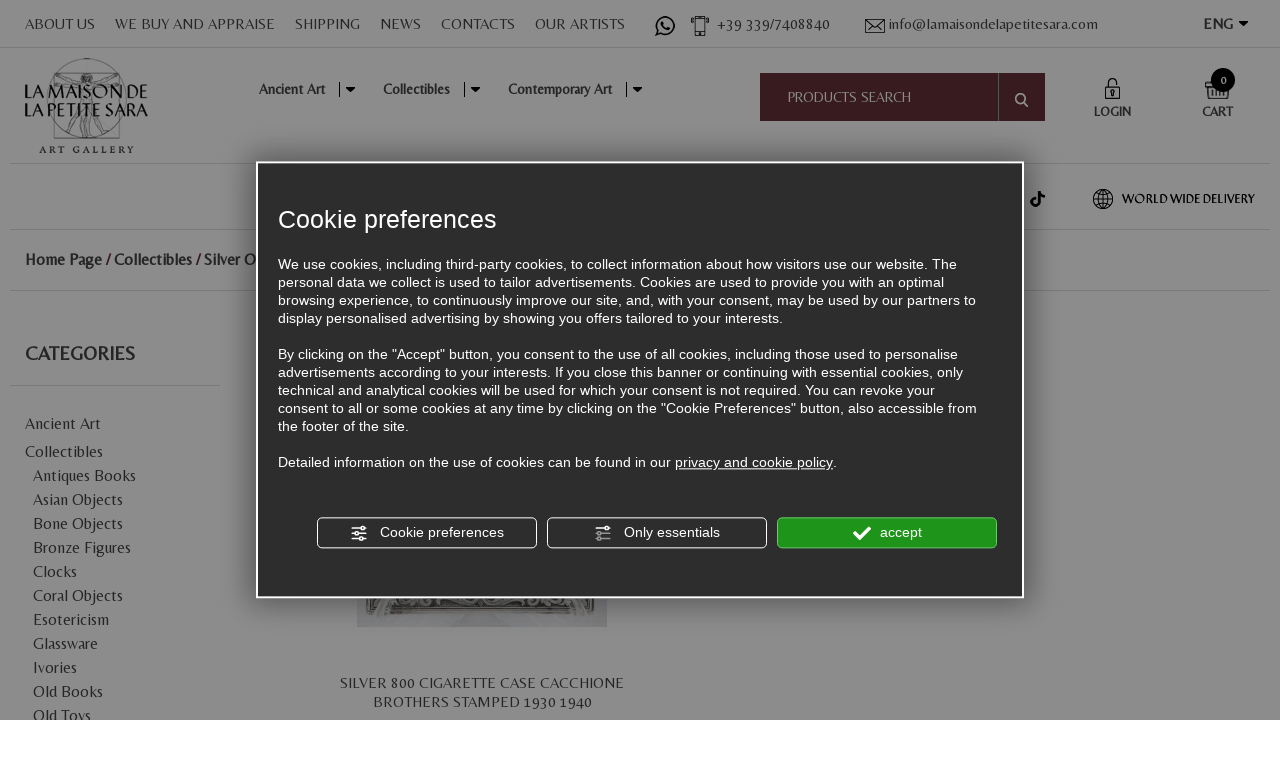

--- FILE ---
content_type: text/html; charset=utf-8
request_url: https://www.lamaisondelapetitesara.com/en/cat0_22895_23146_23254-cigarette-cases.php
body_size: 13677
content:
<!DOCTYPE html><html lang="en"><head><script type="text/javascript">window.isAbot = false;</script><meta http-equiv="Content-Type" content="text/html; charset=utf-8" /><meta name="author" content="TITANKA! Spa" /><meta name="generator" content="TITANKA! Content Management System for e-commerce" /><title>Cigarette cases – online sale of antiques | La Maison De La Petite Sara</title><meta name="description" content="La Maison de la petite Sara is an online antique shop with high-prestige and rare products. Find out everything we can offer in the category Cigarette cases." /><link rel="canonical" href="https://www.lamaisondelapetitesara.com/en/cat0_22895_23146_23254-cigarette-cases.php" /><meta property="og:type" content="product.group" /><meta property="og:url" content="https://www.lamaisondelapetitesara.com/en/cat0_22895_23146_23254-cigarette-cases.php" /><meta property="og:title" content="Cigarette Cases" /><link rel="alternate" hreflang="it" href="https://www.lamaisondelapetitesara.com/it/cat0_22895_23146_23254-portasigarette.php" /><link rel="alternate" hreflang="en" href="https://www.lamaisondelapetitesara.com/en/cat0_22895_23146_23254-cigarette-cases.php" />
<meta name="application-name" content="La Maison De La Petite Sara"><meta property="og:site_name" content="La Maison De La Petite Sara"><link href="https://www.google-analytics.com" rel="preconnect" crossorigin /><link href="https://www.googletagmanager.com" rel="dns-prefetch" crossorigin /><link href="https://connect.facebook.net" rel="preconnect" crossorigin /><link rel="alternate" href="https://www.lamaisondelapetitesara.com/en/cat0_22895_23146_23254-cigarette-cases.php" hreflang="x-default" /><script type="application/ld+json">{"@context":"https:\/\/schema.org\/","@type":"Organization","name":"La Maison De La Petite Sara","url":"https:\/\/www.lamaisondelapetitesara.com","telephone":"+39 339\/7408840","image":"https:\/\/www.lamaisondelapetitesara.com\/ATImg\/pix_trasp.gif","logo":"https:\/\/www.lamaisondelapetitesara.com\/ATImg\/dati_generici\/6956_logo.png","address":{"@type":"PostalAddress","streetAddress":"Via Orazio Olivieri, 6","addressLocality":"Dogana","addressRegion":"SM","postalCode":"47891","addressCountry":"RSM"}}</script>  <script type="text/javascript">var cmsPageParams={"ia":"6956","ih":4161,"ip":"194892","su":false,"device_type":"computer","asset_versioning":"1767958212","site_type":"desktop","is_catalog":true,"lang":"en","url":"http:\/\/www.lamaisondelapetitesara.com\/en\/cat0_22895_23146_23254-cigarette-cases.php","type":"1","other_languages":{"it":"https:\/\/www.lamaisondelapetitesara.com\/it\/cat0_22895_23146_23254-portasigarette.php"},"relation_code":"1517414896","css":{"libs":["\/site.css?vrnsh=1&v=1767958212","\/site_lib.css?vrnsh=1&v=1767958212"]},"tracking":{"analytics":{"type":"gtag","event_name_mode":2}},"cookieConsentEnabled":true}</script> <link href="/site.css?vrnsh=1&v=1767958212" rel="stylesheet" type="text/css" /><link href="/site_lib.css?vrnsh=1&v=1767958212" rel="stylesheet" type="text/css" /><meta name="viewport" content="width=device-width, initial-scale=1, maximum-scale=1"><link href="/libs/gfonts/style/css2?family=Belleza&display=swap" rel="stylesheet">
 <script type="text/javascript">function getUserIdToAnalyticsByCookie(a){for(var b=a+"=",c=document.cookie.split(";"),d=0;d<c.length;d++){for(var e=c[d];" "===e.charAt(0);)e=e.substring(1,e.length);if(0===e.indexOf(b))return e.substring(b.length,e.length)}return null}
function isGrantedApp(app_name){var isGranted=true;if(typeof cookieConsent=='object'){if(typeof cookieConsent.isGrantedApp=='function'){isGranted=cookieConsent.isGrantedApp(app_name);}}
return isGranted;}
function getTUserId(){if(!isGrantedApp('google_user_id')){return null;}
var user_id=null;var _MRU=getUserIdToAnalyticsByCookie("_MRU");if(_MRU){user_id=_MRU;}else{var _TCU=getUserIdToAnalyticsByCookie("_TCU");if(_TCU){user_id=_TCU;}}
return user_id;}</script><script type="text/javascript"  async src="https://www.googletagmanager.com/gtag/js?id=G-SERPLV1HQD"></script> <script type="text/javascript">window.googleAnalyticsStarted=false;window.dataLayer=window.dataLayer||[];function gtag(){dataLayer.push(arguments);}
function startGoogleAnalytics(){if('googleAnalyticsStarted'in window){if(window.googleAnalyticsStarted==true){console.log('analytics gia inizializzato');return false;}}
var content_type='catalog';var content_group='catalog';var cookieConsentEnabled=true;gtag('consent','default',{'ad_storage':'denied','analytics_storage':'denied','wait_for_update':1000,'ad_user_data':'denied','ad_personalization':'denied'});gtag('set','ads_data_redaction',true);if(cookieConsentEnabled){gtag('set','allow_google_signals',false);gtag('set','allow_ad_personalization_signals',false);}
if(isGrantedApp('google_ads')){gtag('set','allow_google_signals',true);gtag('set','allow_ad_personalization_signals',true);}
gtag('js',new Date());var confGTag={};if(content_type)confGTag.content_type=content_type;if(content_group)confGTag.content_group=content_group;confGTag.anonymize_ip=true;confGTag.linker={'domains':['lamaisondelapetitesara.com'],'decorate_forms':true};var analytics_user_id=getTUserId();if(analytics_user_id){confGTag.user_id=analytics_user_id;}
gtag('config','G-SERPLV1HQD',confGTag);window.googleAnalyticsStarted=true;if(typeof cms=='object'){cms.triggerEvent('GoogleAnalyticsStarted');}else{console.log('GoogleAnalyticsStarted');}}</script> </head><body><div id="pgall" class="page_194892 lang-en       cat-pg-categoria"><div id="blk_96998"  ><div id="contenuto_621652"    class="cnt" ><div id="blk_97012"  class="top_mobile" ><div id="blk_96990"  class="container-fluid" ><div id="blk_96991"  class="row clearfix" ><div id="contenuto_621648"    class="cnt col-xs-2" >
<button class="btn-mobilemenu"></button></div><div id="contenuto_621649"    class="cnt col-xs-2" >
<form action="/en/login.php" method="post" name="FormLogin" class="FormLogin" style="display:inline" onSubmit="return Catalog.FormLogin.checkform(this);"><div class="box-account">
<a href="/en/login.php"><img alt="lamaisondelapetitesara en cat0_22895_23146_23254-cigarette-cases 001" aria-hidden="true" src="/source/ico_login.png"></a></div></form></div><div id="contenuto_621655"    class="cnt col-xs-2" >
<a href="https://api.whatsapp.com/send?phone=393397408840" rel="noopener" target="blank" onclick="GTracker('Click_whatsapp')"><img alt="lamaisondelapetitesara en cat0_22895_23146_23254-cigarette-cases 002" aria-hidden="true" src="/source/ico_wapp.png"></a></div><div id="contenuto_621654"    class="cnt col-xs-2" >
<a href="tel:+393397408840"><img alt="lamaisondelapetitesara en cat0_22895_23146_23254-cigarette-cases 003" aria-hidden="true" src="/source/ico_cell.png"></a></div><div id="contenuto_621651"    class="cnt col-xs-2" >
<a href="mailto:info@lamaisondelapetitesara.com"><img alt="lamaisondelapetitesara en cat0_22895_23146_23254-cigarette-cases 004" aria-hidden="true" src="/source/ico_email.png"></a></div><div id="contenuto_621650"    class="cnt cartMobi col-xs-2 cx" ><div class="box-carrello text-uppercase">
<a href="/en/carrello.php">
<img alt="lamaisondelapetitesara en cat0_22895_23146_23254-cigarette-cases 005" aria-hidden="true" src="/source/cart_w.png"><div class="totMobi"><span class="evidenziaTotMobi"><span class="cat_CartBoxNumero">0</span></span></div>
</a></div></div></div></div></div><div id="blk_96992"  class="hidden" ><div id="contenuto_621577"    class="cnt lingue_mobi" ><div class="linguaMobi"><a href="https://www.lamaisondelapetitesara.com/it/cat0_22895_23146_23254-portasigarette.php" style="z-index:400;">IT</a></div></div><div id="contenuto_621653"    class="cnt special mobile-menu" ><ul class="livello_0"><li class="cat-has-children cat-submenu" data-id-categoria="22848"><div class="cat0"><a  title="Ancient Art" href="https://www.lamaisondelapetitesara.com/en/cat0_22848-ancient-art.php" data-id-categoria="22848" >Ancient Art</a></div><ul class="livello_1"><li class="" data-id-categoria="23184"><div class="cat1"><a  title="1600's Paintings" href="https://www.lamaisondelapetitesara.com/en/cat0_22848_23184-1600-s-paintings.php" data-id-categoria="23184" >1600's Paintings</a></div></li><li class="" data-id-categoria="23185"><div class="cat1"><a  title="1700's Paintings" href="https://www.lamaisondelapetitesara.com/en/cat0_22848_23185-1700-s-paintings.php" data-id-categoria="23185" >1700's Paintings</a></div></li><li class="" data-id-categoria="23186"><div class="cat1"><a  title="1800's Paintings" href="https://www.lamaisondelapetitesara.com/en/cat0_22848_23186-1800-s-paintings.php" data-id-categoria="23186" >1800's Paintings</a></div></li><li class="" data-id-categoria="31170"><div class="cat1"><a  title="Ancient Statues" href="https://www.lamaisondelapetitesara.com/en/cat0_22848_31170-ancient-statues.php" data-id-categoria="31170" >Ancient Statues</a></div></li><li class="" data-id-categoria="25840"><div class="cat1"><a  title="Archaeology" href="https://www.lamaisondelapetitesara.com/en/cat0_22848_25840-archaeology.php" data-id-categoria="25840" >Archaeology</a></div></li><li class="" data-id-categoria="23189"><div class="cat1"><a  title="Collecting" href="https://www.lamaisondelapetitesara.com/en/cat0_22848_23189-collecting.php" data-id-categoria="23189" >Collecting</a></div></li><li class="cat-has-children cat-submenu" data-id-categoria="23174"><div class="cat1"><a  title="Furnishings" href="https://www.lamaisondelapetitesara.com/en/cat0_22848_23174-furnishings.php" data-id-categoria="23174" >Furnishings</a></div><ul class="livello_2"><li class="" data-id-categoria="23208"><div class="cat2"><a  title="Coffee Tables" href="https://www.lamaisondelapetitesara.com/en/cat0_22848_23174_23208-coffee-tables.php" data-id-categoria="23208" >Coffee Tables</a></div></li><li class="" data-id-categoria="23204"><div class="cat2"><a  title="Drop-leaf Desks" href="https://www.lamaisondelapetitesara.com/en/cat0_22848_23174_23204-drop-leaf-desks.php" data-id-categoria="23204" >Drop-leaf Desks</a></div></li><li class="" data-id-categoria="23210"><div class="cat2"><a  title="Secretaire Desks" href="https://www.lamaisondelapetitesara.com/en/cat0_22848_23174_23210-secretaire-desks.php" data-id-categoria="23210" >Secretaire Desks</a></div></li><li class="" data-id-categoria="23198"><div class="cat2"><a  title="Wardrobes" href="https://www.lamaisondelapetitesara.com/en/cat0_22848_23174_23198-wardrobes.php" data-id-categoria="23198" >Wardrobes</a></div></li><li class="" data-id-categoria="23203"><div class="cat2"><a  title="Writing Desks" href="https://www.lamaisondelapetitesara.com/en/cat0_22848_23174_23203-writing-desks.php" data-id-categoria="23203" >Writing Desks</a></div></li></ul></li><li class="" data-id-categoria="31236"><div class="cat1"><a  title="Old Masters" href="https://www.lamaisondelapetitesara.com/en/cat0_22848_31236-old-masters.php" data-id-categoria="31236" >Old Masters</a></div></li><li class="" data-id-categoria="23120"><div class="cat1"><a  title="Prints and Engravings" href="https://www.lamaisondelapetitesara.com/en/cat0_22848_23120-prints-and-engravings.php" data-id-categoria="23120" >Prints and Engravings</a></div></li><li class="" data-id-categoria="23121"><div class="cat1"><a  title="Sacred Art" href="https://www.lamaisondelapetitesara.com/en/cat0_22848_23121-sacred-art.php" data-id-categoria="23121" >Sacred Art</a></div></li></ul></li><li class="cat-has-children cat-submenu" data-id-categoria="22895"><div class="cat0"><a  title="Collectibles" href="https://www.lamaisondelapetitesara.com/en/cat0_22895-collectibles.php" data-id-categoria="22895" >Collectibles</a></div><ul class="livello_1"><li class="cat-has-children cat-submenu" data-id-categoria="23164"><div class="cat1"><a  title="Antiques Books" href="https://www.lamaisondelapetitesara.com/en/cat0_22895_23164-antiques-books.php" data-id-categoria="23164" >Antiques Books</a></div><ul class="livello_2"><li class="" data-id-categoria="23165"><div class="cat2"><a  title="1500's Books" href="https://www.lamaisondelapetitesara.com/en/cat0_22895_23164_23165-1500-s-books.php" data-id-categoria="23165" >1500's Books</a></div></li><li class="" data-id-categoria="23169"><div class="cat2"><a  title="1600's Books" href="https://www.lamaisondelapetitesara.com/en/cat0_22895_23164_23169-1600-s-books.php" data-id-categoria="23169" >1600's Books</a></div></li><li class="" data-id-categoria="23170"><div class="cat2"><a  title="1700's Books" href="https://www.lamaisondelapetitesara.com/en/cat0_22895_23164_23170-1700-s-books.php" data-id-categoria="23170" >1700's Books</a></div></li><li class="" data-id-categoria="23168"><div class="cat2"><a  title="1800's Books" href="https://www.lamaisondelapetitesara.com/en/cat0_22895_23164_23168-1800-s-books.php" data-id-categoria="23168" >1800's Books</a></div></li><li class="" data-id-categoria="23166"><div class="cat2"><a  title="Incunabola" href="https://www.lamaisondelapetitesara.com/en/cat0_22895_23164_23166-incunabola.php" data-id-categoria="23166" >Incunabola</a></div></li><li class="" data-id-categoria="23167"><div class="cat2"><a  title="Manuscripts" href="https://www.lamaisondelapetitesara.com/en/cat0_22895_23164_23167-manuscripts.php" data-id-categoria="23167" >Manuscripts</a></div></li></ul></li><li class="" data-id-categoria="23272"><div class="cat1"><a  title="Asian Objects" href="https://www.lamaisondelapetitesara.com/en/cat0_22895_23272-asian-objects.php" data-id-categoria="23272" >Asian Objects</a></div></li><li class="" data-id-categoria="23178"><div class="cat1"><a  title="Bone Objects" href="https://www.lamaisondelapetitesara.com/en/cat0_22895_23178-bone-objects.php" data-id-categoria="23178" >Bone Objects</a></div></li><li class="" data-id-categoria="23149"><div class="cat1"><a  title="Bronze Figures" href="https://www.lamaisondelapetitesara.com/en/cat0_22895_23149-bronze-figures.php" data-id-categoria="23149" >Bronze Figures</a></div></li><li class="" data-id-categoria="23177"><div class="cat1"><a  title="Clocks" href="https://www.lamaisondelapetitesara.com/en/cat0_22895_23177-clocks.php" data-id-categoria="23177" >Clocks</a></div></li><li class="" data-id-categoria="23150"><div class="cat1"><a  title="Coral Objects" href="https://www.lamaisondelapetitesara.com/en/cat0_22895_23150-coral-objects.php" data-id-categoria="23150" >Coral Objects</a></div></li><li class="" data-id-categoria="23152"><div class="cat1"><a  title="Esotericism" href="https://www.lamaisondelapetitesara.com/en/cat0_22895_23152-esotericism.php" data-id-categoria="23152" >Esotericism</a></div></li><li class="" data-id-categoria="23190"><div class="cat1"><a  title="Glassware" href="https://www.lamaisondelapetitesara.com/en/cat0_22895_23190-glassware.php" data-id-categoria="23190" >Glassware</a></div></li><li class="" data-id-categoria="23147"><div class="cat1"><a  title="Ivories" href="https://www.lamaisondelapetitesara.com/en/cat0_22895_23147-ivories.php" data-id-categoria="23147" >Ivories</a></div></li><li class="" data-id-categoria="23171"><div class="cat1"><a  title="Old Books" href="https://www.lamaisondelapetitesara.com/en/cat0_22895_23171-old-books.php" data-id-categoria="23171" >Old Books</a></div></li><li class="" data-id-categoria="23154"><div class="cat1"><a  title="Old Toys" href="https://www.lamaisondelapetitesara.com/en/cat0_22895_23154-old-toys.php" data-id-categoria="23154" >Old Toys</a></div></li><li class="" data-id-categoria="23116"><div class="cat1"><a  title="Plates" href="https://www.lamaisondelapetitesara.com/en/cat0_22895_23116-plates.php" data-id-categoria="23116" >Plates</a></div></li><li class="" data-id-categoria="23114"><div class="cat1"><a  title="Porcelain" href="https://www.lamaisondelapetitesara.com/en/cat0_22895_23114-porcelain.php" data-id-categoria="23114" >Porcelain</a></div></li><li class="" data-id-categoria="23113"><div class="cat1"><a  title="Potteries" href="https://www.lamaisondelapetitesara.com/en/cat0_22895_23113-potteries.php" data-id-categoria="23113" >Potteries</a></div></li><li class="" data-id-categoria="23181"><div class="cat1"><a  title="Precious Stones" href="https://www.lamaisondelapetitesara.com/en/cat0_22895_23181-precious-stones.php" data-id-categoria="23181" >Precious Stones</a></div></li><li class="" data-id-categoria="23107"><div class="cat1"><a  title="Sculptures" href="https://www.lamaisondelapetitesara.com/en/cat0_22895_23107-sculptures.php" data-id-categoria="23107" >Sculptures</a></div></li><li class="cat-has-children cat-submenu" data-id-categoria="23146"><div class="cat1"><a  title="Silver Objects" href="https://www.lamaisondelapetitesara.com/en/cat0_22895_23146-silver-objects.php" data-id-categoria="23146" >Silver Objects</a></div><ul class="livello_2"><li class="" data-id-categoria="23795"><div class="cat2"><a  title="Candle Holders" href="https://www.lamaisondelapetitesara.com/en/cat0_22895_23146_23795-candle-holders.php" data-id-categoria="23795" >Candle Holders</a></div></li><li class="current_cat" data-id-categoria="23254"><div class="cat2"><a  title="Cigarette Cases" href="https://www.lamaisondelapetitesara.com/en/cat0_22895_23146_23254-cigarette-cases.php" data-id-categoria="23254" >Cigarette Cases</a></div></li><li class="" data-id-categoria="23258"><div class="cat2"><a  title="Silver Boxes and Jewelry Boxes" href="https://www.lamaisondelapetitesara.com/en/cat0_22895_23146_23258-silver-boxes-and-jewelry-boxes.php" data-id-categoria="23258" >Silver Boxes and Jewelry Boxes</a></div></li><li class="" data-id-categoria="23796"><div class="cat2"><a  title="Silver Decorative Objects" href="https://www.lamaisondelapetitesara.com/en/cat0_22895_23146_23796-silver-decorative-objects.php" data-id-categoria="23796" >Silver Decorative Objects</a></div></li><li class="" data-id-categoria="23259"><div class="cat2"><a  title="Silver Watches" href="https://www.lamaisondelapetitesara.com/en/cat0_22895_23146_23259-silver-watches.php" data-id-categoria="23259" >Silver Watches</a></div></li><li class="" data-id-categoria="24939"><div class="cat2"><a  title="Tankards" href="https://www.lamaisondelapetitesara.com/en/cat0_22895_23146_24939-tankards.php" data-id-categoria="24939" >Tankards</a></div></li><li class="" data-id-categoria="23255"><div class="cat2"><a  title="Tea and Coffee Sets" href="https://www.lamaisondelapetitesara.com/en/cat0_22895_23146_23255-tea-and-coffee-sets.php" data-id-categoria="23255" >Tea and Coffee Sets</a></div></li><li class="" data-id-categoria="23256"><div class="cat2"><a  title="Vases and Pitchers" href="https://www.lamaisondelapetitesara.com/en/cat0_22895_23146_23256-vases-and-pitchers.php" data-id-categoria="23256" >Vases and Pitchers</a></div></li></ul></li><li class="" data-id-categoria="23115"><div class="cat1"><a  title="Vases" href="https://www.lamaisondelapetitesara.com/en/cat0_22895_23115-vases.php" data-id-categoria="23115" >Vases</a></div></li><li class="" data-id-categoria="23175"><div class="cat1"><a  title="Vintage Objects" href="https://www.lamaisondelapetitesara.com/en/cat0_22895_23175-vintage-objects.php" data-id-categoria="23175" >Vintage Objects</a></div></li></ul></li><li class="cat-has-children cat-submenu" data-id-categoria="22849"><div class="cat0"><a  title="Contemporary Art" href="https://www.lamaisondelapetitesara.com/en/cat0_22849-contemporary-art.php" data-id-categoria="22849" >Contemporary Art</a></div><ul class="livello_1"><li class="" data-id-categoria="31355"><div class="cat1"><a  title="Abstract Art" href="https://www.lamaisondelapetitesara.com/en/cat0_22849_31355-abstract-art.php" data-id-categoria="31355" >Abstract Art</a></div></li><li class="" data-id-categoria="31239"><div class="cat1"><a  title="American Artists" href="https://www.lamaisondelapetitesara.com/en/cat0_22849_31239-american-artists.php" data-id-categoria="31239" >American Artists</a></div></li><li class="" data-id-categoria="32139"><div class="cat1"><a  title="Art Nouveau" href="https://www.lamaisondelapetitesara.com/en/cat0_22849_32139-art-nouveau.php" data-id-categoria="32139" >Art Nouveau</a></div></li><li class="" data-id-categoria="31251"><div class="cat1"><a  title="Artworks on Paper" href="https://www.lamaisondelapetitesara.com/en/cat0_22849_31251-artworks-on-paper.php" data-id-categoria="31251" >Artworks on Paper</a></div></li><li class="" data-id-categoria="31264"><div class="cat1"><a  title="Books and Portfolios" href="https://www.lamaisondelapetitesara.com/en/cat0_22849_31264-books-and-portfolios.php" data-id-categoria="31264" >Books and Portfolios</a></div></li><li class="" data-id-categoria="31243"><div class="cat1"><a  title="Bulgarian Artists" href="https://www.lamaisondelapetitesara.com/en/cat0_22849_31243-bulgarian-artists.php" data-id-categoria="31243" >Bulgarian Artists</a></div></li><li class="" data-id-categoria="31240"><div class="cat1"><a  title="Colombian Artists" href="https://www.lamaisondelapetitesara.com/en/cat0_22849_31240-colombian-artists.php" data-id-categoria="31240" >Colombian Artists</a></div></li><li class="" data-id-categoria="31237"><div class="cat1"><a  title="Contemporary Masters" href="https://www.lamaisondelapetitesara.com/en/cat0_22849_31237-contemporary-masters.php" data-id-categoria="31237" >Contemporary Masters</a></div></li><li class="" data-id-categoria="31248"><div class="cat1"><a  title="Contemporary Sculptures" href="https://www.lamaisondelapetitesara.com/en/cat0_22849_31248-contemporary-sculptures.php" data-id-categoria="31248" >Contemporary Sculptures</a></div></li><li class="" data-id-categoria="32934"><div class="cat1"><a  title="Costa Rican Artists" href="https://www.lamaisondelapetitesara.com/en/cat0_22849_32934-costa-rican-artists.php" data-id-categoria="32934" >Costa Rican Artists</a></div></li><li class="" data-id-categoria="31241"><div class="cat1"><a  title="Cuban Artists" href="https://www.lamaisondelapetitesara.com/en/cat0_22849_31241-cuban-artists.php" data-id-categoria="31241" >Cuban Artists</a></div></li><li class="" data-id-categoria="31259"><div class="cat1"><a  title="Decorative Arts" href="https://www.lamaisondelapetitesara.com/en/cat0_22849_31259-decorative-arts.php" data-id-categoria="31259" >Decorative Arts</a></div></li><li class="" data-id-categoria="31748"><div class="cat1"><a  title="Drawings" href="https://www.lamaisondelapetitesara.com/en/cat0_22849_31748-drawings.php" data-id-categoria="31748" >Drawings</a></div></li><li class="" data-id-categoria="31261"><div class="cat1"><a  title="Established Artists" href="https://www.lamaisondelapetitesara.com/en/cat0_22849_31261-established-artists.php" data-id-categoria="31261" >Established Artists</a></div></li><li class="" data-id-categoria="31352"><div class="cat1"><a  title="Expressionism" href="https://www.lamaisondelapetitesara.com/en/cat0_22849_31352-expressionism.php" data-id-categoria="31352" >Expressionism</a></div></li><li class="" data-id-categoria="31356"><div class="cat1"><a  title="Figurative Art" href="https://www.lamaisondelapetitesara.com/en/cat0_22849_31356-figurative-art.php" data-id-categoria="31356" >Figurative Art</a></div></li><li class="" data-id-categoria="31242"><div class="cat1"><a  title="French Artists" href="https://www.lamaisondelapetitesara.com/en/cat0_22849_31242-french-artists.php" data-id-categoria="31242" >French Artists</a></div></li><li class="" data-id-categoria="32971"><div class="cat1"><a  title="Geometric" href="https://www.lamaisondelapetitesara.com/en/cat0_22849_32971-geometric.php" data-id-categoria="32971" >Geometric</a></div></li><li class="" data-id-categoria="32227"><div class="cat1"><a  title="German Artists" href="https://www.lamaisondelapetitesara.com/en/cat0_22849_32227-german-artists.php" data-id-categoria="32227" >German Artists</a></div></li><li class="" data-id-categoria="31250"><div class="cat1"><a  title="Graphics and Multiples" href="https://www.lamaisondelapetitesara.com/en/cat0_22849_31250-graphics-and-multiples.php" data-id-categoria="31250" >Graphics and Multiples</a></div></li><li class="" data-id-categoria="33926"><div class="cat1"><a  title="Informal Art" href="https://www.lamaisondelapetitesara.com/en/cat0_22849_33926-informal-art.php" data-id-categoria="33926" >Informal Art</a></div></li><li class="" data-id-categoria="32995"><div class="cat1"><a  title="Iranian Artists" href="https://www.lamaisondelapetitesara.com/en/cat0_22849_32995-iranian-artists.php" data-id-categoria="32995" >Iranian Artists</a></div></li><li class="" data-id-categoria="31238"><div class="cat1"><a  title="Italian Artists" href="https://www.lamaisondelapetitesara.com/en/cat0_22849_31238-italian-artists.php" data-id-categoria="31238" >Italian Artists</a></div></li><li class="" data-id-categoria="31350"><div class="cat1"><a  title="Latin American Artists" href="https://www.lamaisondelapetitesara.com/en/cat0_22849_31350-latin-american-artists.php" data-id-categoria="31350" >Latin American Artists</a></div></li><li class="" data-id-categoria="32138"><div class="cat1"><a  title="Metaphysical Art" href="https://www.lamaisondelapetitesara.com/en/cat0_22849_32138-metaphysical-art.php" data-id-categoria="32138" >Metaphysical Art</a></div></li><li class="" data-id-categoria="31978"><div class="cat1"><a  title="Neorealism" href="https://www.lamaisondelapetitesara.com/en/cat0_22849_31978-neorealism.php" data-id-categoria="31978" >Neorealism</a></div></li><li class="" data-id-categoria="31247"><div class="cat1"><a  title="Paintings" href="https://www.lamaisondelapetitesara.com/en/cat0_22849_31247-paintings.php" data-id-categoria="31247" >Paintings</a></div></li><li class="" data-id-categoria="31354"><div class="cat1"><a  title="Pop Art" href="https://www.lamaisondelapetitesara.com/en/cat0_22849_31354-pop-art.php" data-id-categoria="31354" >Pop Art</a></div></li><li class="" data-id-categoria="31999"><div class="cat1"><a  title="Spatialism" href="https://www.lamaisondelapetitesara.com/en/cat0_22849_31999-spatialism.php" data-id-categoria="31999" >Spatialism</a></div></li><li class="" data-id-categoria="32159"><div class="cat1"><a  title="Surrealism" href="https://www.lamaisondelapetitesara.com/en/cat0_22849_32159-surrealism.php" data-id-categoria="32159" >Surrealism</a></div></li><li class="" data-id-categoria="31749"><div class="cat1"><a  title="Transavantgarde and Neo-Expressionism" href="https://www.lamaisondelapetitesara.com/en/cat0_22849_31749-transavantgarde-and-neo-expressionism.php" data-id-categoria="31749" >Transavantgarde and Neo-Expressionism</a></div></li></ul></li></ul></div></div><div class="cb"></div></div></div><div id="blk_96976"  class="site-menu" ></div><div id="blk_96985"  class="hidden-xs hidden-sm" ><div id="blk_96979"  class="container" ><div id="blk_97003"  class="fasciaTop clearfix row" ><div id="contenuto_621587"    class="cnt special menuSito col-sm-6" ><div id="menu_3628"><ul class="level1" id="root_3628" data-role="listview"><li class="voce_menu_43819"><a class="voce_menu_43819" href="https://www.lamaisondelapetitesara.com/en/about-us.php" title="" target="_self" >ABOUT US</a></li><li class="voce_menu_43820"><a class="voce_menu_43820" href="https://www.lamaisondelapetitesara.com/en/we-buy-we-appraise.php" title="" target="_self" >WE BUY AND APPRAISE</a></li><li class="voce_menu_43821"><a class="voce_menu_43821" href="/en/conditions-of-sale.php#spedizioni" title="" target="_self" >SHIPPING</a></li><li class="voce_menu_43822"><a class="voce_menu_43822" href="https://www.lamaisondelapetitesara.com/en/news.php" title="" target="_self" >NEWS</a></li><li class="voce_menu_43802"><a class="voce_menu_43802" href="https://www.lamaisondelapetitesara.com/en/contacts.php" title="" target="_self" >CONTACTS</a></li><li class="voce_menu_43851"><a class="voce_menu_43851" href="/en/des0-artisti.php" title="OUR ARTISTS" target="" >OUR ARTISTS</a></li></ul><div style="clear:both"></div></div></div><div id="contenuto_621586"    class="cnt col-sm-2 special text-nowrap" >
<a href="https://api.whatsapp.com/send?phone=393397408840" rel="noopener" target="blank" onclick="GTracker('Click_whatsapp')"><img alt="lamaisondelapetitesara en cat0_22895_23146_23254-cigarette-cases 002" aria-hidden="true" src="/source/ico_wapp.png"></a>&nbsp;&nbsp;&nbsp;
<a href="tel:+393397408840"><img alt="lamaisondelapetitesara en cat0_22895_23146_23254-cigarette-cases 007" aria-hidden="true" src="/source/ico_cell.png" class="hidden-md">&nbsp;&nbsp;<span itemprop="telephone">+39 339/7408840</span></a></div><div id="contenuto_621588"    class="cnt col-sm-3 special" >
<a href="mailto:info@lamaisondelapetitesara.com"><img alt="lamaisondelapetitesara en cat0_22895_23146_23254-cigarette-cases 004" aria-hidden="true" src="/source/ico_email.png"> info@lamaisondelapetitesara.com</a></div><div id="contenuto_621591"    class="cnt col-md-1" ><div class="tendina-lingue" style="cursor:pointer; position:relative;  ">
<b class="">ENG</b></div><div id="select_lingue"><div class="item_lingue "><a href="https://www.lamaisondelapetitesara.com/it/cat0_22895_23146_23254-portasigarette.php" style="z-index:400;">IT</a></div></div></div></div></div></div><div id="blk_96981"  ><div id="blk_97002"  class="container" ><div id="blk_97001"  class="row clearfix" ><div id="contenuto_621590"    class="cnt logoTop col-xs-12 col-md-2" >
<a href="/en/" ><img src="https://www.lamaisondelapetitesara.com/source/logo.png" alt="" title=""  ></a></div><div id="contenuto_621589"    class="cnt hidden-sm hidden-xs special menu-categorie-top col-xs-12 col-sm-5" ><ul class="livello_0"><li class="cat-has-children cat-submenu" data-id-categoria="22848"><div class="cat0"><a  title="Ancient Art" href="https://www.lamaisondelapetitesara.com/en/cat0_22848-ancient-art.php" data-id-categoria="22848" >Ancient Art</a></div><ul class="livello_1"><li class="" data-id-categoria="23184"><div class="cat1"><a  title="1600's Paintings" href="https://www.lamaisondelapetitesara.com/en/cat0_22848_23184-1600-s-paintings.php" data-id-categoria="23184" >1600's Paintings</a></div></li><li class="" data-id-categoria="23185"><div class="cat1"><a  title="1700's Paintings" href="https://www.lamaisondelapetitesara.com/en/cat0_22848_23185-1700-s-paintings.php" data-id-categoria="23185" >1700's Paintings</a></div></li><li class="" data-id-categoria="23186"><div class="cat1"><a  title="1800's Paintings" href="https://www.lamaisondelapetitesara.com/en/cat0_22848_23186-1800-s-paintings.php" data-id-categoria="23186" >1800's Paintings</a></div></li><li class="" data-id-categoria="31170"><div class="cat1"><a  title="Ancient Statues" href="https://www.lamaisondelapetitesara.com/en/cat0_22848_31170-ancient-statues.php" data-id-categoria="31170" >Ancient Statues</a></div></li><li class="" data-id-categoria="25840"><div class="cat1"><a  title="Archaeology" href="https://www.lamaisondelapetitesara.com/en/cat0_22848_25840-archaeology.php" data-id-categoria="25840" >Archaeology</a></div></li><li class="" data-id-categoria="23189"><div class="cat1"><a  title="Collecting" href="https://www.lamaisondelapetitesara.com/en/cat0_22848_23189-collecting.php" data-id-categoria="23189" >Collecting</a></div></li><li class="cat-has-children cat-submenu" data-id-categoria="23174"><div class="cat1"><a  title="Furnishings" href="https://www.lamaisondelapetitesara.com/en/cat0_22848_23174-furnishings.php" data-id-categoria="23174" >Furnishings</a></div><ul class="livello_2"><li class="" data-id-categoria="23208"><div class="cat2"><a  title="Coffee Tables" href="https://www.lamaisondelapetitesara.com/en/cat0_22848_23174_23208-coffee-tables.php" data-id-categoria="23208" >Coffee Tables</a></div></li><li class="" data-id-categoria="23204"><div class="cat2"><a  title="Drop-leaf Desks" href="https://www.lamaisondelapetitesara.com/en/cat0_22848_23174_23204-drop-leaf-desks.php" data-id-categoria="23204" >Drop-leaf Desks</a></div></li><li class="" data-id-categoria="23210"><div class="cat2"><a  title="Secretaire Desks" href="https://www.lamaisondelapetitesara.com/en/cat0_22848_23174_23210-secretaire-desks.php" data-id-categoria="23210" >Secretaire Desks</a></div></li><li class="" data-id-categoria="23198"><div class="cat2"><a  title="Wardrobes" href="https://www.lamaisondelapetitesara.com/en/cat0_22848_23174_23198-wardrobes.php" data-id-categoria="23198" >Wardrobes</a></div></li><li class="" data-id-categoria="23203"><div class="cat2"><a  title="Writing Desks" href="https://www.lamaisondelapetitesara.com/en/cat0_22848_23174_23203-writing-desks.php" data-id-categoria="23203" >Writing Desks</a></div></li></ul></li><li class="" data-id-categoria="31236"><div class="cat1"><a  title="Old Masters" href="https://www.lamaisondelapetitesara.com/en/cat0_22848_31236-old-masters.php" data-id-categoria="31236" >Old Masters</a></div></li><li class="" data-id-categoria="23120"><div class="cat1"><a  title="Prints and Engravings" href="https://www.lamaisondelapetitesara.com/en/cat0_22848_23120-prints-and-engravings.php" data-id-categoria="23120" >Prints and Engravings</a></div></li><li class="" data-id-categoria="23121"><div class="cat1"><a  title="Sacred Art" href="https://www.lamaisondelapetitesara.com/en/cat0_22848_23121-sacred-art.php" data-id-categoria="23121" >Sacred Art</a></div></li></ul></li><li class="cat-has-children cat-submenu" data-id-categoria="22895"><div class="cat0"><a  title="Collectibles" href="https://www.lamaisondelapetitesara.com/en/cat0_22895-collectibles.php" data-id-categoria="22895" >Collectibles</a></div><ul class="livello_1"><li class="cat-has-children cat-submenu" data-id-categoria="23164"><div class="cat1"><a  title="Antiques Books" href="https://www.lamaisondelapetitesara.com/en/cat0_22895_23164-antiques-books.php" data-id-categoria="23164" >Antiques Books</a></div><ul class="livello_2"><li class="" data-id-categoria="23165"><div class="cat2"><a  title="1500's Books" href="https://www.lamaisondelapetitesara.com/en/cat0_22895_23164_23165-1500-s-books.php" data-id-categoria="23165" >1500's Books</a></div></li><li class="" data-id-categoria="23169"><div class="cat2"><a  title="1600's Books" href="https://www.lamaisondelapetitesara.com/en/cat0_22895_23164_23169-1600-s-books.php" data-id-categoria="23169" >1600's Books</a></div></li><li class="" data-id-categoria="23170"><div class="cat2"><a  title="1700's Books" href="https://www.lamaisondelapetitesara.com/en/cat0_22895_23164_23170-1700-s-books.php" data-id-categoria="23170" >1700's Books</a></div></li><li class="" data-id-categoria="23168"><div class="cat2"><a  title="1800's Books" href="https://www.lamaisondelapetitesara.com/en/cat0_22895_23164_23168-1800-s-books.php" data-id-categoria="23168" >1800's Books</a></div></li><li class="" data-id-categoria="23166"><div class="cat2"><a  title="Incunabola" href="https://www.lamaisondelapetitesara.com/en/cat0_22895_23164_23166-incunabola.php" data-id-categoria="23166" >Incunabola</a></div></li><li class="" data-id-categoria="23167"><div class="cat2"><a  title="Manuscripts" href="https://www.lamaisondelapetitesara.com/en/cat0_22895_23164_23167-manuscripts.php" data-id-categoria="23167" >Manuscripts</a></div></li></ul></li><li class="" data-id-categoria="23272"><div class="cat1"><a  title="Asian Objects" href="https://www.lamaisondelapetitesara.com/en/cat0_22895_23272-asian-objects.php" data-id-categoria="23272" >Asian Objects</a></div></li><li class="" data-id-categoria="23178"><div class="cat1"><a  title="Bone Objects" href="https://www.lamaisondelapetitesara.com/en/cat0_22895_23178-bone-objects.php" data-id-categoria="23178" >Bone Objects</a></div></li><li class="" data-id-categoria="23149"><div class="cat1"><a  title="Bronze Figures" href="https://www.lamaisondelapetitesara.com/en/cat0_22895_23149-bronze-figures.php" data-id-categoria="23149" >Bronze Figures</a></div></li><li class="" data-id-categoria="23177"><div class="cat1"><a  title="Clocks" href="https://www.lamaisondelapetitesara.com/en/cat0_22895_23177-clocks.php" data-id-categoria="23177" >Clocks</a></div></li><li class="" data-id-categoria="23150"><div class="cat1"><a  title="Coral Objects" href="https://www.lamaisondelapetitesara.com/en/cat0_22895_23150-coral-objects.php" data-id-categoria="23150" >Coral Objects</a></div></li><li class="" data-id-categoria="23152"><div class="cat1"><a  title="Esotericism" href="https://www.lamaisondelapetitesara.com/en/cat0_22895_23152-esotericism.php" data-id-categoria="23152" >Esotericism</a></div></li><li class="" data-id-categoria="23190"><div class="cat1"><a  title="Glassware" href="https://www.lamaisondelapetitesara.com/en/cat0_22895_23190-glassware.php" data-id-categoria="23190" >Glassware</a></div></li><li class="" data-id-categoria="23147"><div class="cat1"><a  title="Ivories" href="https://www.lamaisondelapetitesara.com/en/cat0_22895_23147-ivories.php" data-id-categoria="23147" >Ivories</a></div></li><li class="" data-id-categoria="23171"><div class="cat1"><a  title="Old Books" href="https://www.lamaisondelapetitesara.com/en/cat0_22895_23171-old-books.php" data-id-categoria="23171" >Old Books</a></div></li><li class="" data-id-categoria="23154"><div class="cat1"><a  title="Old Toys" href="https://www.lamaisondelapetitesara.com/en/cat0_22895_23154-old-toys.php" data-id-categoria="23154" >Old Toys</a></div></li><li class="" data-id-categoria="23116"><div class="cat1"><a  title="Plates" href="https://www.lamaisondelapetitesara.com/en/cat0_22895_23116-plates.php" data-id-categoria="23116" >Plates</a></div></li><li class="" data-id-categoria="23114"><div class="cat1"><a  title="Porcelain" href="https://www.lamaisondelapetitesara.com/en/cat0_22895_23114-porcelain.php" data-id-categoria="23114" >Porcelain</a></div></li><li class="" data-id-categoria="23113"><div class="cat1"><a  title="Potteries" href="https://www.lamaisondelapetitesara.com/en/cat0_22895_23113-potteries.php" data-id-categoria="23113" >Potteries</a></div></li><li class="" data-id-categoria="23181"><div class="cat1"><a  title="Precious Stones" href="https://www.lamaisondelapetitesara.com/en/cat0_22895_23181-precious-stones.php" data-id-categoria="23181" >Precious Stones</a></div></li><li class="" data-id-categoria="23107"><div class="cat1"><a  title="Sculptures" href="https://www.lamaisondelapetitesara.com/en/cat0_22895_23107-sculptures.php" data-id-categoria="23107" >Sculptures</a></div></li><li class="cat-has-children cat-submenu" data-id-categoria="23146"><div class="cat1"><a  title="Silver Objects" href="https://www.lamaisondelapetitesara.com/en/cat0_22895_23146-silver-objects.php" data-id-categoria="23146" >Silver Objects</a></div><ul class="livello_2"><li class="" data-id-categoria="23795"><div class="cat2"><a  title="Candle Holders" href="https://www.lamaisondelapetitesara.com/en/cat0_22895_23146_23795-candle-holders.php" data-id-categoria="23795" >Candle Holders</a></div></li><li class="current_cat" data-id-categoria="23254"><div class="cat2"><a  title="Cigarette Cases" href="https://www.lamaisondelapetitesara.com/en/cat0_22895_23146_23254-cigarette-cases.php" data-id-categoria="23254" >Cigarette Cases</a></div></li><li class="" data-id-categoria="23258"><div class="cat2"><a  title="Silver Boxes and Jewelry Boxes" href="https://www.lamaisondelapetitesara.com/en/cat0_22895_23146_23258-silver-boxes-and-jewelry-boxes.php" data-id-categoria="23258" >Silver Boxes and Jewelry Boxes</a></div></li><li class="" data-id-categoria="23796"><div class="cat2"><a  title="Silver Decorative Objects" href="https://www.lamaisondelapetitesara.com/en/cat0_22895_23146_23796-silver-decorative-objects.php" data-id-categoria="23796" >Silver Decorative Objects</a></div></li><li class="" data-id-categoria="23259"><div class="cat2"><a  title="Silver Watches" href="https://www.lamaisondelapetitesara.com/en/cat0_22895_23146_23259-silver-watches.php" data-id-categoria="23259" >Silver Watches</a></div></li><li class="" data-id-categoria="24939"><div class="cat2"><a  title="Tankards" href="https://www.lamaisondelapetitesara.com/en/cat0_22895_23146_24939-tankards.php" data-id-categoria="24939" >Tankards</a></div></li><li class="" data-id-categoria="23255"><div class="cat2"><a  title="Tea and Coffee Sets" href="https://www.lamaisondelapetitesara.com/en/cat0_22895_23146_23255-tea-and-coffee-sets.php" data-id-categoria="23255" >Tea and Coffee Sets</a></div></li><li class="" data-id-categoria="23256"><div class="cat2"><a  title="Vases and Pitchers" href="https://www.lamaisondelapetitesara.com/en/cat0_22895_23146_23256-vases-and-pitchers.php" data-id-categoria="23256" >Vases and Pitchers</a></div></li></ul></li><li class="" data-id-categoria="23115"><div class="cat1"><a  title="Vases" href="https://www.lamaisondelapetitesara.com/en/cat0_22895_23115-vases.php" data-id-categoria="23115" >Vases</a></div></li><li class="" data-id-categoria="23175"><div class="cat1"><a  title="Vintage Objects" href="https://www.lamaisondelapetitesara.com/en/cat0_22895_23175-vintage-objects.php" data-id-categoria="23175" >Vintage Objects</a></div></li></ul></li><li class="cat-has-children cat-submenu" data-id-categoria="22849"><div class="cat0"><a  title="Contemporary Art" href="https://www.lamaisondelapetitesara.com/en/cat0_22849-contemporary-art.php" data-id-categoria="22849" >Contemporary Art</a></div><ul class="livello_1"><li class="" data-id-categoria="31355"><div class="cat1"><a  title="Abstract Art" href="https://www.lamaisondelapetitesara.com/en/cat0_22849_31355-abstract-art.php" data-id-categoria="31355" >Abstract Art</a></div></li><li class="" data-id-categoria="31239"><div class="cat1"><a  title="American Artists" href="https://www.lamaisondelapetitesara.com/en/cat0_22849_31239-american-artists.php" data-id-categoria="31239" >American Artists</a></div></li><li class="" data-id-categoria="32139"><div class="cat1"><a  title="Art Nouveau" href="https://www.lamaisondelapetitesara.com/en/cat0_22849_32139-art-nouveau.php" data-id-categoria="32139" >Art Nouveau</a></div></li><li class="" data-id-categoria="31251"><div class="cat1"><a  title="Artworks on Paper" href="https://www.lamaisondelapetitesara.com/en/cat0_22849_31251-artworks-on-paper.php" data-id-categoria="31251" >Artworks on Paper</a></div></li><li class="" data-id-categoria="31264"><div class="cat1"><a  title="Books and Portfolios" href="https://www.lamaisondelapetitesara.com/en/cat0_22849_31264-books-and-portfolios.php" data-id-categoria="31264" >Books and Portfolios</a></div></li><li class="" data-id-categoria="31243"><div class="cat1"><a  title="Bulgarian Artists" href="https://www.lamaisondelapetitesara.com/en/cat0_22849_31243-bulgarian-artists.php" data-id-categoria="31243" >Bulgarian Artists</a></div></li><li class="" data-id-categoria="31240"><div class="cat1"><a  title="Colombian Artists" href="https://www.lamaisondelapetitesara.com/en/cat0_22849_31240-colombian-artists.php" data-id-categoria="31240" >Colombian Artists</a></div></li><li class="" data-id-categoria="31237"><div class="cat1"><a  title="Contemporary Masters" href="https://www.lamaisondelapetitesara.com/en/cat0_22849_31237-contemporary-masters.php" data-id-categoria="31237" >Contemporary Masters</a></div></li><li class="" data-id-categoria="31248"><div class="cat1"><a  title="Contemporary Sculptures" href="https://www.lamaisondelapetitesara.com/en/cat0_22849_31248-contemporary-sculptures.php" data-id-categoria="31248" >Contemporary Sculptures</a></div></li><li class="" data-id-categoria="32934"><div class="cat1"><a  title="Costa Rican Artists" href="https://www.lamaisondelapetitesara.com/en/cat0_22849_32934-costa-rican-artists.php" data-id-categoria="32934" >Costa Rican Artists</a></div></li><li class="" data-id-categoria="31241"><div class="cat1"><a  title="Cuban Artists" href="https://www.lamaisondelapetitesara.com/en/cat0_22849_31241-cuban-artists.php" data-id-categoria="31241" >Cuban Artists</a></div></li><li class="" data-id-categoria="31259"><div class="cat1"><a  title="Decorative Arts" href="https://www.lamaisondelapetitesara.com/en/cat0_22849_31259-decorative-arts.php" data-id-categoria="31259" >Decorative Arts</a></div></li><li class="" data-id-categoria="31748"><div class="cat1"><a  title="Drawings" href="https://www.lamaisondelapetitesara.com/en/cat0_22849_31748-drawings.php" data-id-categoria="31748" >Drawings</a></div></li><li class="" data-id-categoria="31261"><div class="cat1"><a  title="Established Artists" href="https://www.lamaisondelapetitesara.com/en/cat0_22849_31261-established-artists.php" data-id-categoria="31261" >Established Artists</a></div></li><li class="" data-id-categoria="31352"><div class="cat1"><a  title="Expressionism" href="https://www.lamaisondelapetitesara.com/en/cat0_22849_31352-expressionism.php" data-id-categoria="31352" >Expressionism</a></div></li><li class="" data-id-categoria="31356"><div class="cat1"><a  title="Figurative Art" href="https://www.lamaisondelapetitesara.com/en/cat0_22849_31356-figurative-art.php" data-id-categoria="31356" >Figurative Art</a></div></li><li class="" data-id-categoria="31242"><div class="cat1"><a  title="French Artists" href="https://www.lamaisondelapetitesara.com/en/cat0_22849_31242-french-artists.php" data-id-categoria="31242" >French Artists</a></div></li><li class="" data-id-categoria="32971"><div class="cat1"><a  title="Geometric" href="https://www.lamaisondelapetitesara.com/en/cat0_22849_32971-geometric.php" data-id-categoria="32971" >Geometric</a></div></li><li class="" data-id-categoria="32227"><div class="cat1"><a  title="German Artists" href="https://www.lamaisondelapetitesara.com/en/cat0_22849_32227-german-artists.php" data-id-categoria="32227" >German Artists</a></div></li><li class="" data-id-categoria="31250"><div class="cat1"><a  title="Graphics and Multiples" href="https://www.lamaisondelapetitesara.com/en/cat0_22849_31250-graphics-and-multiples.php" data-id-categoria="31250" >Graphics and Multiples</a></div></li><li class="" data-id-categoria="33926"><div class="cat1"><a  title="Informal Art" href="https://www.lamaisondelapetitesara.com/en/cat0_22849_33926-informal-art.php" data-id-categoria="33926" >Informal Art</a></div></li><li class="" data-id-categoria="32995"><div class="cat1"><a  title="Iranian Artists" href="https://www.lamaisondelapetitesara.com/en/cat0_22849_32995-iranian-artists.php" data-id-categoria="32995" >Iranian Artists</a></div></li><li class="" data-id-categoria="31238"><div class="cat1"><a  title="Italian Artists" href="https://www.lamaisondelapetitesara.com/en/cat0_22849_31238-italian-artists.php" data-id-categoria="31238" >Italian Artists</a></div></li><li class="" data-id-categoria="31350"><div class="cat1"><a  title="Latin American Artists" href="https://www.lamaisondelapetitesara.com/en/cat0_22849_31350-latin-american-artists.php" data-id-categoria="31350" >Latin American Artists</a></div></li><li class="" data-id-categoria="32138"><div class="cat1"><a  title="Metaphysical Art" href="https://www.lamaisondelapetitesara.com/en/cat0_22849_32138-metaphysical-art.php" data-id-categoria="32138" >Metaphysical Art</a></div></li><li class="" data-id-categoria="31978"><div class="cat1"><a  title="Neorealism" href="https://www.lamaisondelapetitesara.com/en/cat0_22849_31978-neorealism.php" data-id-categoria="31978" >Neorealism</a></div></li><li class="" data-id-categoria="31247"><div class="cat1"><a  title="Paintings" href="https://www.lamaisondelapetitesara.com/en/cat0_22849_31247-paintings.php" data-id-categoria="31247" >Paintings</a></div></li><li class="" data-id-categoria="31354"><div class="cat1"><a  title="Pop Art" href="https://www.lamaisondelapetitesara.com/en/cat0_22849_31354-pop-art.php" data-id-categoria="31354" >Pop Art</a></div></li><li class="" data-id-categoria="31999"><div class="cat1"><a  title="Spatialism" href="https://www.lamaisondelapetitesara.com/en/cat0_22849_31999-spatialism.php" data-id-categoria="31999" >Spatialism</a></div></li><li class="" data-id-categoria="32159"><div class="cat1"><a  title="Surrealism" href="https://www.lamaisondelapetitesara.com/en/cat0_22849_32159-surrealism.php" data-id-categoria="32159" >Surrealism</a></div></li><li class="" data-id-categoria="31749"><div class="cat1"><a  title="Transavantgarde and Neo-Expressionism" href="https://www.lamaisondelapetitesara.com/en/cat0_22849_31749-transavantgarde-and-neo-expressionism.php" data-id-categoria="31749" >Transavantgarde and Neo-Expressionism</a></div></li></ul></li></ul></div><div id="contenuto_621592"    class="cnt ricerca-sf col-xs-12 col-md-3" ><form action="https://www.lamaisondelapetitesara.com/en/risultato-ricerca.php" method="get" name="FormSearch" class="cat-formsearch"><div class="ricerca clearfix"><div class="input-box"><input class="cat_moduloSearch catalog_search_value" name="search" type="text" value="" placeholder="Products Search" /></div><div class="submit-box"><button type="submit" class="cat_moduloButton form-control"><img alt="lamaisondelapetitesara en cat0_22895_23146_23254-cigarette-cases 009" aria-hidden="true" src="/source/lente.png" /></button></div></div></form><script type="application/ld+json">{"@context":"https:\/\/schema.org","@type":"WebSite","url":"https:\/\/www.lamaisondelapetitesara.com\/","potentialAction":{"@type":"SearchAction","target":{"@type":"EntryPoint","urlTemplate":"https:\/\/www.lamaisondelapetitesara.com\/en\/risultato-ricerca.php?search={search_term_string}"},"query-input":"required name=search_term_string"}}</script> </div><div id="contenuto_621593"    class="cnt col-sm-1 cx catalog-buttons hidden-xs hidden-sm" >
<form action="/en/login.php" method="post" name="FormLogin" class="FormLogin" style="display:inline" onSubmit="return Catalog.FormLogin.checkform(this);"><div class="box-login-top"><a href="/en/login.php"><img alt="lamaisondelapetitesara en cat0_22895_23146_23254-cigarette-cases 001" aria-hidden="true" src="/source/ico_login.png"><br>Login</a></div></form></div><div id="contenuto_621594"    class="cnt col-sm-1 catalog-buttons hidden-xs hidden-sm" >
<a href="/en/carrello.php"><div style="position:relative;">
<img alt="lamaisondelapetitesara en cat0_22895_23146_23254-cigarette-cases 011" aria-hidden="true" src="/source/ico_cart.png"><div class="totCart"><span class="cat_CartBoxNumero">0</span></div>
<BR>Cart</div>
</a></div></div></div></div><div id="blk_97000"  class="hidden-xs hidden-sm" ><div id="blk_96968"  class="container" ><div id="blk_97018"  class="row clearfix" ><div id="contenuto_621691"    class="cnt col-md-offset-5 col-md-5 col-sm-9 col-xs-12 text-right" ><div id="blk_97020"  ><div id="contenuto_621690"    class="cnt" ><div class="icoSocial">
<a href="https://www.facebook.com/LaMaisonDeLaPetiteSara" rel="noopener" target="_blank"><img alt="lamaisondelapetitesara en cat0_22895_23146_23254-cigarette-cases 012" aria-hidden="true" src="/source/ico_fb.png" /></a>
<a href="https://twitter.com/LaMaisonDeSara" rel="noopener" target="_blank"><img alt="lamaisondelapetitesara en cat0_22895_23146_23254-cigarette-cases 013" aria-hidden="true" src="/source/ico_tw.png" /></a>
<a href="https://www.instagram.com/lamaisondelapetitesara/" rel="noopener" target="_blank"><img alt="lamaisondelapetitesara en cat0_22895_23146_23254-cigarette-cases 014" aria-hidden="true" src="/source/ico_inst.png" /></a>
<a href="https://www.youtube.com/channel/UCWG2WfffYa-e26X3LnNx3yA" rel="noopener" target="_blank"><img alt="lamaisondelapetitesara en cat0_22895_23146_23254-cigarette-cases 015" aria-hidden="true" src="/source/ico_yt.png" /></a>
<a href="https://www.pinterest.it/lamaisondelapetitesara/" rel="noopener" target="_blank"><img alt="lamaisondelapetitesara en cat0_22895_23146_23254-cigarette-cases 016" aria-hidden="true" src="/source/ico_pin.png" /></a>
<a href="http://48385936.3.feed.titanka.com/news-eng.xml" rel="noopener" target="_blank"><img alt="lamaisondelapetitesara en cat0_22895_23146_23254-cigarette-cases 017" aria-hidden="true" src="/source/ico_rss.png" /></a>
<a href="https://www.artsy.net/la-maison-de-la-petite-sara" rel="noopener" target="_blank"><img alt="lamaisondelapetitesara en cat0_22895_23146_23254-cigarette-cases 018" aria-hidden="true" src="/source/ico_artsy.png" /></a>
<a href="https://www.tiktok.com/@lamaisondelapetitesara?_t=ZM-8ziONP5XkQQ&_r=1" rel="noopener" target="_blank"><img alt="lamaisondelapetitesara en cat0_22895_23146_23254-cigarette-cases 019" aria-hidden="true" src="/source/ico-tiktok.png" /></a></div></div></div><div class="cb"></div></div><div id="contenuto_621595"    class="cnt dx col-xs-12 col-sm-3 col-md-2" >
<img src="https://www.lamaisondelapetitesara.com/source/delivery.png" alt="" title=""  ></div></div></div></div><div id="blk_96989"  ><div id="blk_96997"  class="container-fluid" ><div id="blk_96999"  class="row clearfix" ></div></div></div><div id="blk_96975"  ></div><div id="blk_96973"  ><div id="blk_96970"  class="container" ><div id="blk_96969"  class="row clearfix" ><div id="contenuto_621674"    class="cnt col-xs-12 special" ><div class="cat_breadCrumb"><a href="/en/" title="Home Page">Home Page</a> / <a href="https://www.lamaisondelapetitesara.com/en/cat0_22895-collectibles.php" title="Collectibles">Collectibles</a> / <a href="https://www.lamaisondelapetitesara.com/en/cat0_22895_23146-silver-objects.php" title="Silver Objects">Silver Objects</a> / Cigarette Cases<script type="application/ld+json">{"@context":"http:\/\/schema.org","@type":"BreadcrumbList","itemListElement":[{"@type":"ListItem","position":1,"item":{"@id":"\/en\/","name":"Home Page"}},{"@type":"ListItem","position":2,"item":{"@id":"https:\/\/www.lamaisondelapetitesara.com\/en\/cat0_22895-collectibles.php","name":"Collectibles"}},{"@type":"ListItem","position":3,"item":{"@id":"https:\/\/www.lamaisondelapetitesara.com\/en\/cat0_22895_23146-silver-objects.php","name":"Silver Objects"}}]}</script></div></div></div></div></div><div id="blk_96964"  class="container" ><div id="blk_96965"  class="row" ><div id="blk_97010"  class="sx catalog-sx" ><div id="contenuto_621673"    class="cnt" ><div id="blk_97011"  class="row" ><div id="contenuto_621672"    class="cnt hidden-xs hidden-sm special col-xs-12" >
CATEGORIES</div><div id="contenuto_621668"    class="cnt col-xs-12 menu-categorie-sx" ><div class="cat_menuCategoria"><div class="cat0"><a  title="Ancient Art" href="https://www.lamaisondelapetitesara.com/en/cat0_22848-ancient-art.php" data-id-categoria="22848" >Ancient Art</a></div></div><div class="cat_menuCategoria"><div class="cat0"><a  title="Collectibles" href="https://www.lamaisondelapetitesara.com/en/cat0_22895-collectibles.php" data-id-categoria="22895" >Collectibles</a></div></div><div class="cat_menuCategoria"><div class="cat1"><a  title="Antiques Books" href="https://www.lamaisondelapetitesara.com/en/cat0_22895_23164-antiques-books.php" data-id-categoria="23164" >Antiques Books</a></div></div><div class="cat_menuCategoria"><div class="cat1"><a  title="Asian Objects" href="https://www.lamaisondelapetitesara.com/en/cat0_22895_23272-asian-objects.php" data-id-categoria="23272" >Asian Objects</a></div></div><div class="cat_menuCategoria"><div class="cat1"><a  title="Bone Objects" href="https://www.lamaisondelapetitesara.com/en/cat0_22895_23178-bone-objects.php" data-id-categoria="23178" >Bone Objects</a></div></div><div class="cat_menuCategoria"><div class="cat1"><a  title="Bronze Figures" href="https://www.lamaisondelapetitesara.com/en/cat0_22895_23149-bronze-figures.php" data-id-categoria="23149" >Bronze Figures</a></div></div><div class="cat_menuCategoria"><div class="cat1"><a  title="Clocks" href="https://www.lamaisondelapetitesara.com/en/cat0_22895_23177-clocks.php" data-id-categoria="23177" >Clocks</a></div></div><div class="cat_menuCategoria"><div class="cat1"><a  title="Coral Objects" href="https://www.lamaisondelapetitesara.com/en/cat0_22895_23150-coral-objects.php" data-id-categoria="23150" >Coral Objects</a></div></div><div class="cat_menuCategoria"><div class="cat1"><a  title="Esotericism" href="https://www.lamaisondelapetitesara.com/en/cat0_22895_23152-esotericism.php" data-id-categoria="23152" >Esotericism</a></div></div><div class="cat_menuCategoria"><div class="cat1"><a  title="Glassware" href="https://www.lamaisondelapetitesara.com/en/cat0_22895_23190-glassware.php" data-id-categoria="23190" >Glassware</a></div></div><div class="cat_menuCategoria"><div class="cat1"><a  title="Ivories" href="https://www.lamaisondelapetitesara.com/en/cat0_22895_23147-ivories.php" data-id-categoria="23147" >Ivories</a></div></div><div class="cat_menuCategoria"><div class="cat1"><a  title="Old Books" href="https://www.lamaisondelapetitesara.com/en/cat0_22895_23171-old-books.php" data-id-categoria="23171" >Old Books</a></div></div><div class="cat_menuCategoria"><div class="cat1"><a  title="Old Toys" href="https://www.lamaisondelapetitesara.com/en/cat0_22895_23154-old-toys.php" data-id-categoria="23154" >Old Toys</a></div></div><div class="cat_menuCategoria"><div class="cat1"><a  title="Plates" href="https://www.lamaisondelapetitesara.com/en/cat0_22895_23116-plates.php" data-id-categoria="23116" >Plates</a></div></div><div class="cat_menuCategoria"><div class="cat1"><a  title="Porcelain" href="https://www.lamaisondelapetitesara.com/en/cat0_22895_23114-porcelain.php" data-id-categoria="23114" >Porcelain</a></div></div><div class="cat_menuCategoria"><div class="cat1"><a  title="Potteries" href="https://www.lamaisondelapetitesara.com/en/cat0_22895_23113-potteries.php" data-id-categoria="23113" >Potteries</a></div></div><div class="cat_menuCategoria"><div class="cat1"><a  title="Precious Stones" href="https://www.lamaisondelapetitesara.com/en/cat0_22895_23181-precious-stones.php" data-id-categoria="23181" >Precious Stones</a></div></div><div class="cat_menuCategoria"><div class="cat1"><a  title="Sculptures" href="https://www.lamaisondelapetitesara.com/en/cat0_22895_23107-sculptures.php" data-id-categoria="23107" >Sculptures</a></div></div><div class="cat_menuCategoria"><div class="cat1"><a  title="Silver Objects" href="https://www.lamaisondelapetitesara.com/en/cat0_22895_23146-silver-objects.php" data-id-categoria="23146" >Silver Objects</a></div></div><div class="cat_menuCategoria"><div class="cat2"><a  title="Candle Holders" href="https://www.lamaisondelapetitesara.com/en/cat0_22895_23146_23795-candle-holders.php" data-id-categoria="23795" >Candle Holders</a></div></div><div class="cat_menuCategoria"><div class="cat2"><a class="current_cat" title="Cigarette Cases" href="https://www.lamaisondelapetitesara.com/en/cat0_22895_23146_23254-cigarette-cases.php" data-id-categoria="23254" >Cigarette Cases</a></div></div><div class="cat_menuCategoria"><div class="cat2"><a  title="Silver Boxes and Jewelry Boxes" href="https://www.lamaisondelapetitesara.com/en/cat0_22895_23146_23258-silver-boxes-and-jewelry-boxes.php" data-id-categoria="23258" >Silver Boxes and Jewelry Boxes</a></div></div><div class="cat_menuCategoria"><div class="cat2"><a  title="Silver Decorative Objects" href="https://www.lamaisondelapetitesara.com/en/cat0_22895_23146_23796-silver-decorative-objects.php" data-id-categoria="23796" >Silver Decorative Objects</a></div></div><div class="cat_menuCategoria"><div class="cat2"><a  title="Silver Watches" href="https://www.lamaisondelapetitesara.com/en/cat0_22895_23146_23259-silver-watches.php" data-id-categoria="23259" >Silver Watches</a></div></div><div class="cat_menuCategoria"><div class="cat2"><a  title="Tankards" href="https://www.lamaisondelapetitesara.com/en/cat0_22895_23146_24939-tankards.php" data-id-categoria="24939" >Tankards</a></div></div><div class="cat_menuCategoria"><div class="cat2"><a  title="Tea and Coffee Sets" href="https://www.lamaisondelapetitesara.com/en/cat0_22895_23146_23255-tea-and-coffee-sets.php" data-id-categoria="23255" >Tea and Coffee Sets</a></div></div><div class="cat_menuCategoria"><div class="cat2"><a  title="Vases and Pitchers" href="https://www.lamaisondelapetitesara.com/en/cat0_22895_23146_23256-vases-and-pitchers.php" data-id-categoria="23256" >Vases and Pitchers</a></div></div><div class="cat_menuCategoria"><div class="cat1"><a  title="Vases" href="https://www.lamaisondelapetitesara.com/en/cat0_22895_23115-vases.php" data-id-categoria="23115" >Vases</a></div></div><div class="cat_menuCategoria"><div class="cat1"><a  title="Vintage Objects" href="https://www.lamaisondelapetitesara.com/en/cat0_22895_23175-vintage-objects.php" data-id-categoria="23175" >Vintage Objects</a></div></div><div class="cat_menuCategoria"><div class="cat0"><a  title="Contemporary Art" href="https://www.lamaisondelapetitesara.com/en/cat0_22849-contemporary-art.php" data-id-categoria="22849" >Contemporary Art</a></div></div></div><div id="contenuto_621664"    class="cnt col-xs-12" ><form name="filterProducts" class="cat-products-filter"><div class="box-filtro"><div class="box-filtro-titolo">FILTER BY:</div><div class="filtri-wrap"><div class="filtri"><div class="filtro filtro-prezzo"><div class="nome"></div><div class="filtro-cont"></div></div><div class="filtro filtro-caratteristica"><div class="nome">Brand / Manufacture</div><div class="filtro-cont"><div class="checkbox"><label><input type="checkbox" name="car[7940]" value="7940" > Fratelli Cacchione</label></div></div></div><div class="filtro filtro-caratteristica"><div class="nome">Artwork Type</div><div class="filtro-cont"><div class="checkbox"><label><input type="checkbox" name="car[8160]" value="8160" > Object of Art</label></div></div></div><div class="filtro filtro-caratteristica"><div class="nome">Object Type</div><div class="filtro-cont"><div class="checkbox"><label><input type="checkbox" name="car[8125]" value="8125" > Cigarette Case</label></div></div></div><div class="filtro filtro-caratteristica"><div class="nome">Rarity</div><div class="filtro-cont"><div class="checkbox"><label><input type="checkbox" name="car[7947]" value="7947" > Unique Artwork</label></div></div></div><div class="filtro filtro-caratteristica"><div class="nome">Age / Period</div><div class="filtro-cont"><div class="checkbox"><label><input type="checkbox" name="car[7908]" value="7908" > 1930s</label></div><div class="checkbox"><label><input type="checkbox" name="car[7909]" value="7909" > 1940s</label></div><div class="checkbox"><label><input type="checkbox" name="car[7904]" value="7904" > 20th Century</label></div></div></div><div class="filtro filtro-caratteristica"><div class="nome">Medium and Techniques</div><div class="filtro-cont"><div class="checkbox"><label><input type="checkbox" name="car[8066]" value="8066" > Engraved</label></div></div></div><div class="filtro filtro-caratteristica"><div class="nome">Materials / Surfaces / Support</div><div class="filtro-cont"><div class="checkbox"><label><input type="checkbox" name="car[8042]" value="8042" > Solid Silver</label></div></div></div><div class="filtro filtro-caratteristica"><div class="nome">Size</div><div class="filtro-cont"><div class="checkbox"><label><input type="checkbox" name="car[7894]" value="7894" > Small (under 40 cm)</label></div></div></div><div class="filtro filtro-caratteristica"><div class="nome">Subject Matter / Theme</div><div class="filtro-cont"><div class="checkbox"><label><input type="checkbox" name="car[8013]" value="8013" > Flora</label></div></div></div><div class="filtro filtro-caratteristica"><div class="nome">Styles / Movements</div><div class="filtro-cont"><div class="checkbox"><label><input type="checkbox" name="car[7994]" value="7994" > Art Nouveau</label></div></div></div><div class="filtro filtro-caratteristica"><div class="nome">Country / Area of Origin</div><div class="filtro-cont"><div class="checkbox"><label><input type="checkbox" name="car[7928]" value="7928" > Europe</label></div><div class="checkbox"><label><input type="checkbox" name="car[7931]" value="7931" > Italy</label></div></div></div><div class="filtro filtro-caratteristica"><div class="nome">Conditions</div><div class="filtro-cont"><div class="checkbox"><label><input type="checkbox" name="car[8063]" value="8063" > Good</label></div></div></div></div></div></div></form></div></div><div class="cb"></div></div><div id="contenuto_621566"    class="cnt" ></div></div><div id="blk_97008"  class="catalog-main" ><div id="contenuto_621640"    class="cnt" ><h1 class="catalog_titolo">Cigarette Cases</h1></div><div id="contenuto_621641"    class="cnt" ><div id="catWrapperOutput" class="cat_wrapper_output cat_wrapper_categoria"><div class="categoria"><div class="elenco-prodotti"><div id="catElencoProdotti"><div style="clear:both"></div><div class="cat_riqProdotto" data-id-prodotto="740612"><div class="riquadro"><div class="foto">
<a class="cat-linkprod" href="https://www.lamaisondelapetitesara.com/en/cat0_22895_23146_23254/collectibles/silver-objects/cigarette-cases/p740612-silver-800-cigarette-case-cacchione-brothers-stamped-1930-1940.php" title="SILVER 800 CIGARETTE CASE CACCHIONE BROTHERS STAMPED 1930 1940"><picture >
<source srcset="https://www.lamaisondelapetitesara.com/inc/scripts/thumb.php?bg=ffffff&amp;w=500&amp;h=500&amp;f=webp&amp;img=http%3A%2F%2Fadmin.abc.sm%2Fupload%2F6956%2Fcatalogodinamico%2Fprodotti%2Fimg_740612_112637DSC05056.jpg" media="(max-width:767px)" type="image/webp" width="500" height="500">
<source srcset="https://www.lamaisondelapetitesara.com/inc/scripts/thumb.php?bg=ffffff&amp;w=500&amp;h=500&amp;img=http%3A%2F%2Fadmin.abc.sm%2Fupload%2F6956%2Fcatalogodinamico%2Fprodotti%2Fimg_740612_112637DSC05056.jpg" media="(max-width:767px)" width="500" height="500">
<source srcset="https://www.lamaisondelapetitesara.com/inc/scripts/thumb.php?bg=ffffff&amp;w=250&amp;h=250&amp;f=webp&amp;img=http%3A%2F%2Fadmin.abc.sm%2Fupload%2F6956%2Fcatalogodinamico%2Fprodotti%2Fimg_740612_112637DSC05056.jpg" type="image/webp" width="250" height="250">
<source srcset="https://www.lamaisondelapetitesara.com/inc/scripts/thumb.php?bg=ffffff&amp;w=250&amp;h=250&amp;img=http%3A%2F%2Fadmin.abc.sm%2Fupload%2F6956%2Fcatalogodinamico%2Fprodotti%2Fimg_740612_112637DSC05056.jpg" width="250" height="250"><img  src="https://www.lamaisondelapetitesara.com/inc/scripts/thumb.php?bg=ffffff&amp;w=250&amp;h=250&amp;img=http%3A%2F%2Fadmin.abc.sm%2Fupload%2F6956%2Fcatalogodinamico%2Fprodotti%2Fimg_740612_112637DSC05056.jpg" alt="SILVER 800 CIGARETTE CASE CACCHIONE BROTHERS STAMPED 1930 1940" loading="lazy">
</picture></a><div class="label-esaurito"><span>Sold</span></div><div class="sconto"></div></div><div class="nome"><a class="cat-linkprod" href="https://www.lamaisondelapetitesara.com/en/cat0_22895_23146_23254/collectibles/silver-objects/cigarette-cases/p740612-silver-800-cigarette-case-cacchione-brothers-stamped-1930-1940.php" title="SILVER 800 CIGARETTE CASE CACCHIONE BROTHERS STAMPED 1930 1940">SILVER 800 CIGARETTE CASE CACCHIONE BROTHERS STAMPED 1930 1940</a></div><div class="prezzo">
&euro;&nbsp;250,00 EU/EEC VAT included</div><div><span class="spedizioni"><span class="cat-sped-gratis">Free Shipping</span></span></div><div class="aggiungi">
<span class="aggiungi-wishlist"><button
type="button"
data-id-prodotto="740612"
class="cat_button btn_add_wishlist"
onclick="wishlistAddProdotto(6956, 'en', 740612); return false;"
title="Add to Wishlist"
aria-label="Add to Wishlist SILVER 800 CIGARETTE CASE CACCHIONE BROTHERS STAMPED 1930 1940"
>
<span class="icona-wishlist"></span><span class="wishlist-label">Add to Wishlist</span>
</button></span>
<span class="aggiungi-carrello"><button
type="button"
class="cat_button btn_add_cart"
onclick="Catalog.AddCart.sendDrawFormAddCart(740612);"
title="Buy"
aria-label="Buy SILVER 800 CIGARETTE CASE CACCHIONE BROTHERS STAMPED 1930 1940"
>Buy</button></span>
<span><button class="fai-offerta" type="button" data-id-prodotto="740612">Make an offer</button></span>
<span class="chiedi-info"><a class="link_form_info cat-forminfo-open" data-id-prodotto="740612" href="javascript:void(0);" title="Info">Info</a></span></div></div></div><div style="clear:both" class="cat_clearRiga"></div></div><script type="text/javascript">var cat_elencoProd=[{"id":740612,"sku":"0165","mpn":"","name":"SILVER 800 CIGARETTE CASE CACCHIONE BROTHERS STAMPED 1930 1940","category":"Collectibles \/ Silver Objects \/ Cigarette Cases","categoryId":23254,"price":250,"brand":"","trackingId":"740612","list":"categoria","variantName":""}]</script></div><div class="descrizione"></div></div></div><script type="text/javascript">var cat_datiPagina={"nome":"Cigarette Cases","pageName":"categoria","wrapClass":"cat_wrapper_categoria"}</script> </div><div id="contenuto_621637"    class="cnt" ></div><div id="blk_96988"  class="row" ><div id="blk_96987"  class="col-xs-12 col-sm-6" ></div><div id="blk_96986"  class="col-xs-12 col-sm-6" ></div></div></div></div></div><div id="blk_96996"  ><div id="blk_96967"  class="container" ><div id="blk_97013"  class="row clearfix" ><div id="blk_96977"  class="col-xs-12 col-sm-7" ></div><div id="blk_96978"  class="col-sm-5 col-xs-12" ></div></div></div></div><div id="blk_97016"  ><div id="blk_96962"  ><div id="blk_96966"  ><div id="contenuto_621598"    class="cnt" ><div id="blk_96974"  ><div id="blk_96972"  class="container" ><div id="blk_96971"  class="row clearfix" ><div id="contenuto_621599"    class="cnt col-xs-12 col-sm-6 col-sm-push-6" >
<span class="titBigger special official">Join newsletter</span><br><div class="txtSmaller">stay updated on our initiatives and discover the advantages for you</div></div><div id="contenuto_621600"    class="cnt col-xs-12 col-sm-5 col-sm-offset-1 col-sm-pull-6 box_newsletter_footer" ><div id="wrapper_email_min" class="titanka-form-newsletter-minimal wrapper_email_min"><form name="form-newsletter-minimal" action="/void" method="post" ia="6956" ln="en" tkn="0" recaptcha="0" multilist="0" multilist_mode="single"><input name="sp" value="eNoNiV0KgCAMgO+y5xgoadZlRHTEoExiCRHd3b19Px9wiUmEO0uCDfzqPExwpLqrUVUu1DlTlLeRpnyd7RG6dXBTNwGNWdA6i3OAfwD+7RfQ" type="hidden" /><input name="op" value="eNqrVipOzUuJT81NzMyJz8svyUyrVLJSMlSqBQB76gj1" type="hidden" /><input name="lists" value="eNqLVjI0MDI1NjZXigUADi4CYg==" type="hidden" /><div style="float:left" class="field_email_min">
<input type="text" id="email_min" placeholder="Email" req="1" name="email" label="Email" aria-labelledby="email_min" title="Email" class="modulo_email_min" value=""></div><div style="float:left" class="field_button_min">
<input type="button" id="button_email_min" style="cursor:pointer" value="Join us" class="bottone_email_min bt_subscribe" ></div><div style="clear:both"></div><div class="newsletter_min_cont_privacy link_email" >
<input name="privacy" type="checkbox" value="" req="1" label="Privacy Policy" id="privacy_policy_nl_135">
<label for="privacy_policy_nl_135">I have read the <a href="#" onclick="viewPrivacyPolicyAttivita( 'en', '6956', this, 'form_newsletter'); return false;" style="text-decoration:underline !important;" > privacy policy </a>
</label></div></form></div></div></div></div></div><div class="cb"></div></div></div></div></div><div id="blk_97015"  ><div id="blk_96963"  class="container" ><div id="blk_96980"  class="row clearfix" ><div id="contenuto_621618"    class="cnt home-commenti-slide col-sm-5 col-sm-offset-4" ><div class="home-commenti"><div class="col-xs-12"><div class="top-recensione">
<img alt="lamaisondelapetitesara en cat0_22895_23146_23254-cigarette-cases 020" aria-hidden="true" src="/source/virgole_sx.png" class="img-responsive"></div><div class="testo-recensione"><p class="txtCommento">I received the painting and I am very satisfied. Thank you.</p><p ><strong><span class="cat_star_rating cat_star_rating_50" title="5 / 5 stars"></span></strong></p><p class="autoreCommento">Maurizio</p></div><div class="bottom-recensione">
<img alt="lamaisondelapetitesara en cat0_22895_23146_23254-cigarette-cases 021" aria-hidden="true" src="/source/virgole_dx.png" class="img-responsive"></div></div></div><div class="home-commenti"><div class="col-xs-12"><div class="top-recensione">
<img alt="lamaisondelapetitesara en cat0_22895_23146_23254-cigarette-cases 020" aria-hidden="true" src="/source/virgole_sx.png" class="img-responsive"></div><div class="testo-recensione"><p class="txtCommento">I have received the chinese sculpture on time and I believe that the negotiation has been very correct and carried out with mutual satisfaction.</p><p ><strong><span class="cat_star_rating cat_star_rating_50" title="5 / 5 stars"></span></strong></p><p class="autoreCommento">Giovanni</p></div><div class="bottom-recensione">
<img alt="lamaisondelapetitesara en cat0_22895_23146_23254-cigarette-cases 021" aria-hidden="true" src="/source/virgole_dx.png" class="img-responsive"></div></div></div><div class="home-commenti"><div class="col-xs-12"><div class="top-recensione">
<img alt="lamaisondelapetitesara en cat0_22895_23146_23254-cigarette-cases 020" aria-hidden="true" src="/source/virgole_sx.png" class="img-responsive"></div><div class="testo-recensione"><p class="txtCommento">Seriousness and competence; great quality of the articles, which are proposed with beautiful photographs, detailed descriptions, certificate of authenticity and sent professionally. I recommend it to anyone who is a serious fan of art and collectibles.</p><p ><strong><span class="cat_star_rating cat_star_rating_50" title="5 / 5 stars"></span></strong></p><p class="autoreCommento">Alberto</p></div><div class="bottom-recensione">
<img alt="lamaisondelapetitesara en cat0_22895_23146_23254-cigarette-cases 021" aria-hidden="true" src="/source/virgole_dx.png" class="img-responsive"></div></div></div><div class="home-commenti"><div class="col-xs-12"><div class="top-recensione">
<img alt="lamaisondelapetitesara en cat0_22895_23146_23254-cigarette-cases 020" aria-hidden="true" src="/source/virgole_sx.png" class="img-responsive"></div><div class="testo-recensione"><p class="txtCommento"><p>I've made two orders from La Maison De La Petite Sara, and I am happy with my purchases from this shop.</p><p>Sara responded to all my inquiries in a timely manner, and I received all my orders well-packaged and without damage.&nbsp;</p><p>My orders also arrived very quick.&nbsp;</p><p>Grazie and Best Wishes to your Shop Sara!</p></p><p ><strong><span class="cat_star_rating cat_star_rating_50" title="5 / 5 stars"></span></strong></p><p class="autoreCommento">Kevin</p></div><div class="bottom-recensione">
<img alt="lamaisondelapetitesara en cat0_22895_23146_23254-cigarette-cases 021" aria-hidden="true" src="/source/virgole_dx.png" class="img-responsive"></div></div></div><div class="home-commenti"><div class="col-xs-12"><div class="top-recensione">
<img alt="lamaisondelapetitesara en cat0_22895_23146_23254-cigarette-cases 020" aria-hidden="true" src="/source/virgole_sx.png" class="img-responsive"></div><div class="testo-recensione"><p class="txtCommento">Fast shipping, everything is ok.</p><p ><strong><span class="cat_star_rating cat_star_rating_50" title="5 / 5 stars"></span></strong></p><p class="autoreCommento">Alessandro</p></div><div class="bottom-recensione">
<img alt="lamaisondelapetitesara en cat0_22895_23146_23254-cigarette-cases 021" aria-hidden="true" src="/source/virgole_dx.png" class="img-responsive"></div></div></div></div><div id="contenuto_621623"    class="cnt clearfix" ></div><div id="contenuto_621624"    class="cnt special cx col-sm-4" ><div class="box_www"><img alt="lamaisondelapetitesara en cat0_22895_23146_23254-cigarette-cases 030" aria-hidden="true" src="/source/globo.png"><br>
<br>
<span class="titSez">WORLD WIDE DELIVERY</span></div></div><div id="contenuto_621687"    class="cnt col-xs-12 col-sm-6 col-sm-offset-2 cx" >
<span class="titSez">DO YOU HAVE AN ITEM TO SELL?<br>
CONTACT US WITH NO OBLIGATION!</span><br>
<br>
WE BUY WORKS OF ART, ANTIQUES, COLLECTIBLES, MODERN ART AND VINTAGE ITEMS<br>
<br>
<a class="continua" href="/en/we-buy-we-appraise.php">CLICK HERE</a></div></div></div></div><div id="blk_97005"  ><div id="blk_97009"  class="container" ><div id="blk_96984"  class="row clearfix" ><div id="blk_96983"  class="col-xs-12 col-sm-12 col-md-7" ><div id="contenuto_621626"    class="cnt centraMobi col-xs-12 special grassetto" >
USEFUL INFORMATION</div><div id="contenuto_621628"    class="cnt col-xs-12 menuFooter" ><div id="menu_3629"><ul class="level1" id="root_3629" data-role="listview"><li class="voce_menu_43803"><a class="voce_menu_43803" href="https://www.lamaisondelapetitesara.com/en/about-us.php" title="" target="_self" >About us</a></li><li class="voce_menu_43805"><a class="voce_menu_43805" href="https://www.lamaisondelapetitesara.com/en/where-we-are.php" title="" target="_self" >Where we are</a></li><li class="voce_menu_43815"><a class="voce_menu_43815" href="/en/cat0_22848-ancient-art.php" title="" target="_self" >Showcase</a></li><li class="voce_menu_43813"><a class="voce_menu_43813" href="/en/ultimi-arrivi.php" title="" target="_self" >Latest arrivals</a></li><li class="voce_menu_43812"><a class="voce_menu_43812" href="/en/our-viewing-rooms.php" title="" target="_self" >Our Viewing Rooms</a></li><li class="voce_menu_43806"><a class="voce_menu_43806" href="https://www.lamaisondelapetitesara.com/en/conditions-of-sale.php" title="" target="_self" >Conditions of sale</a></li><li class="voce_menu_43809"><a class="voce_menu_43809" href="/en/offerte.php" title="" target="_self" >Promotions</a></li><li class="voce_menu_43804"><a class="voce_menu_43804" href="https://www.lamaisondelapetitesara.com/en/gallery.php" title="" target="_self" >Gallery</a></li><li class="voce_menu_43816"><a class="voce_menu_43816" href="/en/conditions-of-sale.php#consegna" title="" target="_self" >Custom delivery</a></li><li class="voce_menu_43807"><a class="voce_menu_43807" href="/en/conditions-of-sale.php#spedizioni" title="" target="_self" >Shipping</a></li><li class="voce_menu_43981"><a class="voce_menu_43981" href="/en/des0-artisti.php" title="Artists" target="" >Artists</a></li><li class="voce_menu_43810"><a class="voce_menu_43810" href="https://www.lamaisondelapetitesara.com/en/we-buy-we-appraise.php" title="" target="_self" >We buy and appraise</a></li><li class="voce_menu_43811"><a class="voce_menu_43811" href="https://www.lamaisondelapetitesara.com/en/news.php" title="" target="_self" >News</a></li><li class="voce_menu_43808"><a class="voce_menu_43808" href="https://www.lamaisondelapetitesara.com/en/contacts.php" title="" target="_self" >Contacts</a></li><li class="voce_menu_43814"><a class="voce_menu_43814" href="/en/conditions-of-sale.php#pagamenti" title="" target="_self" >Payments</a></li><li class="voce_menu_43817"><a class="voce_menu_43817" href="/en/conditions-of-sale.php#oltre" title="" target="_self" >Purchasing outside EU</a></li><li class="voce_menu_43818"><a class="voce_menu_43818" href="/en/conditions-of-sale.php#garanzia" title="" target="_self" >Warranty</a></li></ul><div style="clear:both"></div></div></div></div><div id="blk_96982"  class="col-md-offset-1 col-xs-12 col-sm-12 col-md-4" ><div id="contenuto_621631"    class="cnt col-xs-12" >
<span class="titBigger special official">Join newsletter</span><br><div class="txtSmaller">stay updated on our initiatives and discover the advantages for you</div></div><div id="contenuto_621688"    class="cnt col-xs-12 box_newsletter_footer" ><div id="wrapper_email_min" class="titanka-form-newsletter-minimal wrapper_email_min"><form name="form-newsletter-minimal" action="/void" method="post" ia="6956" ln="en" tkn="0" recaptcha="0" multilist="0" multilist_mode="single"><input name="sp" value="eNoNiV0KgCAMgO+y5xgoadZlRHTEoExiCRHd3b19Px9wiUmEO0uCDfzqPExwpLqrUVUu1DlTlLeRpnyd7RG6dXBTNwGNWdA6i3OAfwD+7RfQ" type="hidden" /><input name="op" value="eNqrVipOzUuJT81NzMyJz8svyUyrVLJSMlSqBQB76gj1" type="hidden" /><input name="lists" value="eNqLVjI0MDI1NjZXigUADi4CYg==" type="hidden" /><div style="float:left" class="field_email_min">
<input type="text" id="email_min" placeholder="Email" req="1" name="email" label="Email" aria-labelledby="email_min" title="Email" class="modulo_email_min" value=""></div><div style="float:left" class="field_button_min">
<input type="button" id="button_email_min" style="cursor:pointer" value="Join us" class="bottone_email_min bt_subscribe" ></div><div style="clear:both"></div><div class="newsletter_min_cont_privacy link_email" >
<input name="privacy" type="checkbox" value="" req="1" label="Privacy Policy" id="privacy_policy_nl_398">
<label for="privacy_policy_nl_398">I have read the <a href="#" onclick="viewPrivacyPolicyAttivita( 'en', '6956', this, 'form_newsletter'); return false;" style="text-decoration:underline !important;" > privacy policy </a>
</label></div></form></div></div></div></div></div></div><div id="blk_97004"  ><div id="blk_97019"  class="container" ><div id="blk_96994"  class="row clearfix" ><div id="blk_96995"  class="col-xs-12 col-sm-6 col-md-3" ><div id="contenuto_621630"    class="cnt special col-xs-12 grassetto centraMobi" >
ASSISTANCE CONTACTS</div><div id="contenuto_621633"    class="cnt col-xs-12 datiAnFooter" >
<a href="https://api.whatsapp.com/send?phone=393397408840" rel="noopener" target="blank" onclick="GTracker('Click_whatsapp')"><img alt="lamaisondelapetitesara en cat0_22895_23146_23254-cigarette-cases 002" aria-hidden="true" src="/source/ico_wapp.png"></a>&nbsp;&nbsp;&nbsp;<a href="tel:+393397408840"><img alt="lamaisondelapetitesara en cat0_22895_23146_23254-cigarette-cases 003" aria-hidden="true" src="/source/ico_cell.png">&nbsp;&nbsp;<span itemprop="telephone"><span itemprop="telephone">+39 339/7408840</span></span></a><br>
<a href="mailto:info@lamaisondelapetitesara.com"><img alt="lamaisondelapetitesara en cat0_22895_23146_23254-cigarette-cases 033" aria-hidden="true" src="/source/ico_email.png" class="visible-lg-inline"> info@lamaisondelapetitesara.com</a><br>
<a href="mailto:lamaisondelapetitesara@gmail.com"><img alt="lamaisondelapetitesara en cat0_22895_23146_23254-cigarette-cases 033" aria-hidden="true" src="/source/ico_email.png" class="visible-lg-inline"> lamaisondelapetitesara@gmail.com</a></div></div><div id="blk_97014"  class="col-xs-12 col-sm-6 col-md-4" ><div id="contenuto_621629"    class="cnt centraMobi special col-xs-12 grassetto" >
FOLLOW US</div><div id="contenuto_621692"    class="cnt col-xs-12" ><div id="blk_97020"  ><div id="contenuto_621690"    class="cnt" ><div class="icoSocial">
<a href="https://www.facebook.com/LaMaisonDeLaPetiteSara" rel="noopener" target="_blank"><img alt="lamaisondelapetitesara en cat0_22895_23146_23254-cigarette-cases 012" aria-hidden="true" src="/source/ico_fb.png" /></a>
<a href="https://twitter.com/LaMaisonDeSara" rel="noopener" target="_blank"><img alt="lamaisondelapetitesara en cat0_22895_23146_23254-cigarette-cases 013" aria-hidden="true" src="/source/ico_tw.png" /></a>
<a href="https://www.instagram.com/lamaisondelapetitesara/" rel="noopener" target="_blank"><img alt="lamaisondelapetitesara en cat0_22895_23146_23254-cigarette-cases 014" aria-hidden="true" src="/source/ico_inst.png" /></a>
<a href="https://www.youtube.com/channel/UCWG2WfffYa-e26X3LnNx3yA" rel="noopener" target="_blank"><img alt="lamaisondelapetitesara en cat0_22895_23146_23254-cigarette-cases 015" aria-hidden="true" src="/source/ico_yt.png" /></a>
<a href="https://www.pinterest.it/lamaisondelapetitesara/" rel="noopener" target="_blank"><img alt="lamaisondelapetitesara en cat0_22895_23146_23254-cigarette-cases 016" aria-hidden="true" src="/source/ico_pin.png" /></a>
<a href="http://48385936.3.feed.titanka.com/news-eng.xml" rel="noopener" target="_blank"><img alt="lamaisondelapetitesara en cat0_22895_23146_23254-cigarette-cases 017" aria-hidden="true" src="/source/ico_rss.png" /></a>
<a href="https://www.artsy.net/la-maison-de-la-petite-sara" rel="noopener" target="_blank"><img alt="lamaisondelapetitesara en cat0_22895_23146_23254-cigarette-cases 018" aria-hidden="true" src="/source/ico_artsy.png" /></a>
<a href="https://www.tiktok.com/@lamaisondelapetitesara?_t=ZM-8ziONP5XkQQ&_r=1" rel="noopener" target="_blank"><img alt="lamaisondelapetitesara en cat0_22895_23146_23254-cigarette-cases 019" aria-hidden="true" src="/source/ico-tiktok.png" /></a></div></div></div><div class="cb"></div></div></div><div id="blk_96993"  class="col-xs-12 col-sm-12 col-md-5" ><div id="contenuto_621632"    class="cnt centraMobi special grassetto" >
SECURE PAYMENT WITH:</div><div id="contenuto_621634"    class="cnt loghi-pagamento" >
<img alt="lamaisondelapetitesara en cat0_22895_23146_23254-cigarette-cases 043" aria-hidden="true" class="b-lazy" data-src="/source/cc.png" src="/source/no-img.png" /> <img alt="lamaisondelapetitesara en cat0_22895_23146_23254-cigarette-cases 044" aria-hidden="true" class="b-lazy" data-src="/source/paypal.png" src="/source/no-img.png" /> <img alt="lamaisondelapetitesara en cat0_22895_23146_23254-cigarette-cases 045" aria-hidden="true" class="b-lazy" data-src="/source/logo-payooner.png" src="/source/no-img.png" /> <img alt="lamaisondelapetitesara en cat0_22895_23146_23254-cigarette-cases 046" aria-hidden="true" class="b-lazy" data-src="/source/logo-escrow.png" src="/source/no-img.png" /> <img alt="lamaisondelapetitesara en cat0_22895_23146_23254-cigarette-cases 047" aria-hidden="true" class="b-lazy" data-src="/source/ico_bonifico.png" src="/source/no-img.png" /> <img alt="" aria-hidden="true" data-src="/source/Payoneer_logo.svg" src="/source/no-img.png" /></div></div></div></div></div><div id="blk_97006"  ><div id="blk_97017"  class="container" ><div id="blk_97007"  class="row clearfix" ><div id="contenuto_621685"    class="cnt centraMobi grigio col-xs-12" >
<b><span itemprop="name">La Maison De La Petite Sara</span></b> <b>S.r.l.</b><br><br>
<b>Headquarters:</b> Via Orazio Olivieri, 6 - Dogana - (Repubblica di San Marino) <br>
<b>Italian showroom:</b> Via Francesco Corradi, 18 - Sanremo (IM) - Italia<br><br><a href="#policy" id="partita_iva" class="ABC_link" onclick="viewPrivacyPolicyAttivita('en','6956'); return false" >C.o.E. 27191</a><div class="catalog_regeco_wrapper"><div class="catalog_regeco_text">Iscritto al Registro e-commerce al nr. 506 del 02/10/2017</div></div><br>
Entered in the e-commerce register under no. 506 on 02/10/2017<br>
pursuant to law no. 58 of 29 May 2013<br>
The company is registered in the Register of Non-Financial Entities pursuant to Article 19 of Law no. 92 dated June 17, 2008 and is subject to the supervision of the Financial Information Agency.<br>
Sales and/or purchase transactions, including fractional amounts greater than €9.999,99, are subject to the obligation of adequate customer verification pursuant to Article 21 of the aforementioned law.<br></div><div id="contenuto_621686"    class="cnt col-xs-12 col-sm-6 grigio centraMobi" >
All our shipments are sent from the Republic of San Marino<br>
All prices shown are already inclusive of EU/EEC VAT</div><div id="contenuto_621636"    class="cnt centraMobi col-xs-12 datiAnFooter" >
<span class="site_credits"><span type="8" title="TITANKA! Spa &copy; 2018">Credits TITANKA! Spa</span></span><span class="site_credits_year" style="display:none"> &copy; 2018</span><script type="text/javascript">window.addEventListener('load',function(){var timer;var nodeCredits=document.querySelector('.site_credits');var nodeCreditsYear=document.querySelector('.site_credits_year');if(nodeCredits){nodeCredits.addEventListener('touchstart',function(e){timer=setTimeout(function(){nodeCreditsYear.style.display='inline';},750);},{passive:true});nodeCredits.addEventListener('touchend',function(e){clearTimeout(timer);nodeCreditsYear.style.display='none';},{passive:true});}});</script> </div></div></div></div></div>
 <script defer type="text/javascript">var hs;function initHighSlide(){if(typeof hs!='undefined'){hs.showCredits=false;hs.graphicsDir='/ATClass/js/highslide/graphics/';hs.outlineType='rounded-white';hs.align='center';hs.dimmingOpacity=0.80;}else{setTimeout(initHighSlide,50);}}
initHighSlide();</script><script defer type="text/javascript">function startNoConflictWhenJQueryIsLoaded(){if(typeof jQuery!='undefined'){var script=document.createElement('script');script.src='/js_source/jquery/jquery-migrate-1.2.1.min.js';script.async=false;document.head.appendChild(script);jQuery.noConflict();}else{setTimeout(startNoConflictWhenJQueryIsLoaded,50);}}
startNoConflictWhenJQueryIsLoaded();</script><script defer type="text/javascript">var cyclefnb=1;function startFancyBoxWhenJQueryIsLoaded(){cyclefnb++;if(cyclefnb>100){console.warn('fancybox: starting failed, jQuery or fancybox not loaded');return false;}
if(typeof jQuery!='undefined'){if(jQuery().fancybox){jQuery(".fancybox").fancybox({type:'inline',width:682,autoDimensions:false,'titlePosition':'inside','transitionIn':'none','transitionOut':'none'});}else{setTimeout(startFancyBoxWhenJQueryIsLoaded,50);}}else{setTimeout(startFancyBoxWhenJQueryIsLoaded,50);}}
startFancyBoxWhenJQueryIsLoaded();</script><script defer type="text/javascript">var selectorF;var instanceF;function startImageLightBox(){selectorF='a.image_lightbox';instanceF=jQuery(selectorF).imageLightbox({allowedTypes:'png|jpg|jpeg|gif',animationSpeed:250,preloadNext:true,enableKeyboard:true,quitOnEnd:false,quitOnImgClick:false,quitOnDocClick:true,onStart:function(){overlayOn();closeButtonOn(instanceF);arrowsOn(instanceF,selectorF);},onEnd:function(){overlayOff();captionOff();closeButtonOff();arrowsOff();activityIndicatorOff();},onLoadStart:function(){captionOff();activityIndicatorOn();},onLoadEnd:function(){captionOn();activityIndicatorOff();jQuery('.imagelightbox-arrow').css('display','block');}});}
window.onload=function(){startImageLightBox();};</script> <script type="text/javascript"  defer src="/inc/catalog/js/diz-en.js?v=1767958212" ></script> <script type="text/javascript"  defer src="/site_lib.js?vrnsh=1&v=1767958212" ></script>  <script src="/site.js?vrnsh=1&v=1767958212" type="text/javascript"  defer></script> 
 <script type="text/javascript" defer="defer" rel="js_content_script"></script> <style type="text/css" rel="css_content_script"></style> <script src="/site_utilities_en_computer.js?vrnsh=1&v=1767958212&lh=0&lhn=0" type="text/javascript"  defer></script> </body></html>

--- FILE ---
content_type: text/css; charset=utf-8
request_url: https://www.lamaisondelapetitesara.com/site_lib.css?vrnsh=1&v=1767958212
body_size: 52804
content:
/*
- admin.abc.sm/cms/library/css_effects/tympanus.net/set_effects.css
- admin.abc.sm/cms/library/css_effects/titanka/set_effects.css
- admin.abc.sm/cms/js_lib/css/titanka/default-icons/style.css
- admin.abc.sm/cms/admin_interface/css/public/super_oggetto/common.css
- admin.abc.sm/class/js/highslide/highslide.css
- admin.abc.sm/cms/js_lib/image_lightbox/imagelightbox.css
- cmstitanka.com/media/www.lamaisondelapetitesara.com/sidr/css/jquery.sidr.light.min.css
- cmstitanka.com/media/www.lamaisondelapetitesara.com/petite.min.css
- admin.abc.sm/cms/js_lib/jquery/UI/css/ui-lightness/jquery-ui-1.10.3.custom.css
- admin.abc.sm/cms/js_lib/jquery/effects/fancybox/2.1.5/jquery.fancybox.css
- admin.abc.sm/cms/js_lib/jquery/effects/slick-slider/slick.css
*/

figcaption,figure{display:block}.grid{position:relative;margin:0;padding:0;max-width:1000px;float:left;list-style:none;text-align:center;-webkit-box-sizing:border-box;-moz-box-sizing:border-box;box-sizing:border-box}.grid
figure{position:relative;overflow:hidden;margin:0;width:auto;text-align:center;cursor:pointer;-webkit-box-sizing:border-box;-moz-box-sizing:border-box;box-sizing:border-box}.grid figure
img{position:relative;display:block;min-height:100%;max-width:100%;opacity:0.8}.grid figure
figcaption{padding:2em;color:#fff;text-transform:uppercase;font-size:1.25em;-webkit-backface-visibility:hidden;backface-visibility:hidden;-webkit-box-sizing:border-box;-moz-box-sizing:border-box;box-sizing:border-box}.grid figure figcaption::before,
.grid figure figcaption::after{pointer-events:none}.grid figure figcaption,
.grid figure figcaption>a{position:absolute;top:0;left:0;width:100%;height:100%}.grid figure figcaption>a{z-index:1000;text-indent:200%;white-space:nowrap;font-size:0;opacity:0}.grid figure
h2{word-spacing:-0.15em;font-weight:300}.grid figure h2
span{font-weight:800}.grid figure h2,
.grid figure
p{margin:0}.grid figure
p{letter-spacing:1px;font-size:68.5%}figure.effect-lily
img{max-width:none;width:-webkit-calc( 100% + 50px );width:calc( 100% + 50px );opacity:0.7;-webkit-transition:opacity 0.35s, -webkit-transform 0.35s;transition:opacity 0.35s, transform 0.35s;-webkit-transform:translate3d(-40px,0, 0);transform:translate3d(-40px,0,0)}figure.effect-lily
figcaption{text-align:left}figure.effect-lily figcaption>div{position:absolute;bottom:0;left:0;padding:2em;width:100%;height:50%}figure.effect-lily h2,
figure.effect-lily
p{-webkit-transform:translate3d(0,40px,0);transform:translate3d(0,40px,0)}figure.effect-lily
h2{-webkit-transition:-webkit-transform 0.35s;transition:transform 0.35s}figure.effect-lily
p{color:rgba(255,255,255,0.8);opacity:0;-webkit-transition:opacity 0.2s, -webkit-transform 0.35s;transition:opacity 0.2s, transform 0.35s}figure.effect-lily:hover img,
figure.effect-lily:hover
p{opacity:1}figure.effect-lily:hover img,
figure.effect-lily:hover h2,
figure.effect-lily:hover
p{-webkit-transform:translate3d(0,0,0);transform:translate3d(0,0,0)}figure.effect-lily:hover
p{-webkit-transition-delay:0.05s;transition-delay:0.05s;-webkit-transition-duration:0.35s;transition-duration:0.35s}figure.effect-sadie figcaption::before{position:absolute;top:0;left:0;width:100%;height:100%;background:-webkit-linear-gradient(top, rgba(72,76,97,0) 0%, rgba(72,76,97,0.8) 75%);background:linear-gradient(to bottom, rgba(72,76,97,0) 0%, rgba(72,76,97,0.8) 75%);content:'';opacity:0;-webkit-transform:translate3d(0,50%,0);transform:translate3d(0,50%,0)}figure.effect-sadie
h2{position:absolute;top:50%;left:0;width:100%;color:#484c61;-webkit-transition:-webkit-transform 0.35s, color 0.35s;transition:transform 0.35s, color 0.35s;-webkit-transform:translate3d(0,-50%,0);transform:translate3d(0,-50%,0)}figure.effect-sadie figcaption::before,
figure.effect-sadie
p{-webkit-transition:opacity 0.35s, -webkit-transform 0.35s;transition:opacity 0.35s, transform 0.35s}figure.effect-sadie
p{position:absolute;bottom:0;left:0;padding:2em;width:100%;opacity:0;-webkit-transform:translate3d(0,10px,0);transform:translate3d(0,10px,0)}figure.effect-sadie:hover
h2{color:#fff;-webkit-transform:translate3d(0,-50%,0) translate3d(0,-40px,0);transform:translate3d(0,-50%,0) translate3d(0,-40px,0)}figure.effect-sadie:hover figcaption::before ,
figure.effect-sadie:hover
p{opacity:1;-webkit-transform:translate3d(0,0,0);transform:translate3d(0,0,0)}figure.effect-roxy{background:-webkit-linear-gradient(45deg, #ff89e9 0%, #05abe0 100%);background:linear-gradient(45deg, #ff89e9 0%,#05abe0 100%)}figure.effect-roxy
img{max-width:none;width:-webkit-calc( 100% + 60px );width:calc( 100% + 60px );-webkit-transition:opacity 0.35s, -webkit-transform 0.35s;transition:opacity 0.35s, transform 0.35s;-webkit-transform:translate3d(-50px,0,0);transform:translate3d(-50px,0,0)}figure.effect-roxy figcaption::before{position:absolute;top:30px;right:30px;bottom:30px;left:30px;border:1px
solid #fff;content:'';opacity:0;-webkit-transition:opacity 0.35s, -webkit-transform 0.35s;transition:opacity 0.35s, transform 0.35s;-webkit-transform:translate3d(-20px,0,0);transform:translate3d(-20px,0,0)}figure.effect-roxy
figcaption{padding:3em;text-align:left}figure.effect-roxy
h2{padding:30% 0 10px 0}figure.effect-roxy
p{opacity:0;-webkit-transition:opacity 0.35s, -webkit-transform 0.35s;transition:opacity 0.35s, transform 0.35s;-webkit-transform:translate3d(-10px,0,0);transform:translate3d(-10px,0,0)}figure.effect-roxy:hover
img{opacity:0.7;-webkit-transform:translate3d(0,0,0);transform:translate3d(0,0,0)}figure.effect-roxy:hover figcaption::before,
figure.effect-roxy:hover
p{opacity:1;-webkit-transform:translate3d(0,0,0);transform:translate3d(0,0,0)}figure.effect-bubba{background:#9e5406}figure.effect-bubba
img{opacity:0.7;-webkit-transition:opacity 0.35s;transition:opacity 0.35s}figure.effect-bubba:hover
img{opacity:0.4}figure.effect-bubba figcaption::before,
figure.effect-bubba figcaption::after{position:absolute;top:30px;right:30px;bottom:30px;left:30px;content:'';opacity:0;-webkit-transition:opacity 0.35s, -webkit-transform 0.35s;transition:opacity 0.35s, transform 0.35s}figure.effect-bubba figcaption::before{border-top:1px solid #fff;border-bottom:1px solid #fff;-webkit-transform:scale(0,1);transform:scale(0,1)}figure.effect-bubba figcaption::after{border-right:1px solid #fff;border-left:1px solid #fff;-webkit-transform:scale(1,0);transform:scale(1,0)}figure.effect-bubba
h2{padding-top:30%;-webkit-transition:-webkit-transform 0.35s;transition:transform 0.35s;-webkit-transform:translate3d(0,-20px,0);transform:translate3d(0,-20px,0)}figure.effect-bubba
p{padding:20px
2.5em;opacity:0;-webkit-transition:opacity 0.35s, -webkit-transform 0.35s;transition:opacity 0.35s, transform 0.35s;-webkit-transform:translate3d(0,20px,0);transform:translate3d(0,20px,0)}figure.effect-bubba:hover figcaption::before,
figure.effect-bubba:hover figcaption::after{opacity:1;-webkit-transform:scale(1);transform:scale(1)}figure.effect-bubba:hover h2,
figure.effect-bubba:hover
p{opacity:1;-webkit-transform:translate3d(0,0,0);transform:translate3d(0,0,0)}figure.effect-romeo{-webkit-perspective:1000px;perspective:1000px}figure.effect-romeo
img{-webkit-transition:opacity 0.35s, -webkit-transform 0.35s;transition:opacity 0.35s, transform 0.35s;-webkit-transform:translate3d(0,0,300px);transform:translate3d(0,0,300px)}figure.effect-romeo:hover
img{opacity:0.6;-webkit-transform:translate3d(0,0,0);transform:translate3d(0,0,0)}figure.effect-romeo figcaption::before,
figure.effect-romeo figcaption::after{position:absolute;top:50%;left:50%;width:80%;height:1px;background:#fff;content:'';-webkit-transition:opacity 0.35s, -webkit-transform 0.35s;transition:opacity 0.35s, transform 0.35s;-webkit-transform:translate3d(-50%,-50%,0);transform:translate3d(-50%,-50%,0)}figure.effect-romeo:hover figcaption::before{opacity:0.5;-webkit-transform:translate3d(-50%,-50%,0) rotate(45deg);transform:translate3d(-50%,-50%,0) rotate(45deg)}figure.effect-romeo:hover figcaption::after{opacity:0.5;-webkit-transform:translate3d(-50%,-50%,0) rotate(-45deg);transform:translate3d(-50%,-50%,0) rotate(-45deg)}figure.effect-romeo h2,
figure.effect-romeo
p{position:absolute;top:50%;left:0;width:100%;-webkit-transition:-webkit-transform 0.35s;transition:transform 0.35s}figure.effect-romeo
h2{-webkit-transform:translate3d(0,-50%,0) translate3d(0,-150%,0);transform:translate3d(0,-50%,0) translate3d(0,-150%,0)}figure.effect-romeo
p{padding:0.25em 2em;-webkit-transform:translate3d(0,-50%,0) translate3d(0,150%,0);transform:translate3d(0,-50%,0) translate3d(0,150%,0)}figure.effect-romeo:hover
h2{-webkit-transform:translate3d(0,-50%,0) translate3d(0,-100%,0);transform:translate3d(0,-50%,0) translate3d(0,-100%,0)}figure.effect-romeo:hover
p{-webkit-transform:translate3d(0,-50%,0) translate3d(0,100%,0);transform:translate3d(0,-50%,0) translate3d(0,100%,0)}figure.effect-layla{}figure.effect-layla
img{height:auto}figure.effect-layla
figcaption{}figure.effect-layla figcaption::before,
figure.effect-layla figcaption::after{position:absolute;content:'';opacity:0}figure.effect-layla figcaption::before{top:50px;right:30px;bottom:50px;left:30px;border-top:1px solid #fff;border-bottom:1px solid #fff;-webkit-transform:scale(0,1);transform:scale(0,1);-webkit-transform-origin:0 0;transform-origin:0 0}figure.effect-layla figcaption::after{top:30px;right:50px;bottom:30px;left:50px;border-right:1px solid #fff;border-left:1px solid #fff;-webkit-transform:scale(1,0);transform:scale(1,0);-webkit-transform-origin:100% 0;transform-origin:100% 0}figure.effect-layla
h2{padding-top:26%;-webkit-transition:-webkit-transform 0.35s;transition:transform 0.35s}figure.effect-layla
p{padding:0.5em 2em;text-transform:none;opacity:0;-webkit-transform:translate3d(0,-10px,0);transform:translate3d(0,-10px,0)}figure.effect-layla img,
figure.effect-layla
h2{-webkit-transform:translate3d(0,-30px,0);transform:translate3d(0,-30px,0)}figure.effect-layla img,
figure.effect-layla figcaption::before,
figure.effect-layla figcaption::after,
figure.effect-layla
p{-webkit-transition:opacity 0.35s, -webkit-transform 0.35s;transition:opacity 0.35s, transform 0.35s}figure.effect-layla:hover
img{opacity:0.7;-webkit-transform:translate3d(0,0,0);transform:translate3d(0,0,0)}figure.effect-layla:hover figcaption::before,
figure.effect-layla:hover figcaption::after{opacity:1;-webkit-transform:scale(1);transform:scale(1)}figure.effect-layla:hover h2,
figure.effect-layla:hover
p{opacity:1;-webkit-transform:translate3d(0,0,0);transform:translate3d(0,0,0)}figure.effect-layla:hover figcaption::after,
figure.effect-layla:hover h2,
figure.effect-layla:hover p,
figure.effect-layla:hover
img{-webkit-transition-delay:0.15s;transition-delay:0.15s}figure.effect-honey{}figure.effect-honey
img{opacity:0.9;-webkit-transition:opacity 0.35s;transition:opacity 0.35s}figure.effect-honey:hover
img{opacity:0.5}figure.effect-honey figcaption::before{position:absolute;bottom:0;left:0;width:100%;height:10px;background:#fff;content:'';-webkit-transform:translate3d(0,10px,0);transform:translate3d(0,10px,0)}figure.effect-honey
h2{position:absolute;bottom:0;left:0;padding:1em
1.5em;width:100%;text-align:left;-webkit-transform:translate3d(0,-30px,0);transform:translate3d(0,-30px,0)}figure.effect-honey h2
i{font-style:normal;opacity:0;-webkit-transition:opacity 0.35s, -webkit-transform 0.35s;transition:opacity 0.35s, transform 0.35s;-webkit-transform:translate3d(0,-30px,0);transform:translate3d(0,-30px,0)}figure.effect-honey figcaption::before,
figure.effect-honey
h2{-webkit-transition:-webkit-transform 0.35s;transition:transform 0.35s}figure.effect-honey:hover figcaption::before,
figure.effect-honey:hover h2,
figure.effect-honey:hover h2
i{opacity:1;-webkit-transform:translate3d(0,0,0);transform:translate3d(0,0,0)}figure.effect-oscar{background:-webkit-linear-gradient(45deg, #22682a 0%, #9b4a1b 40%, #3a342a 100%);background:linear-gradient(45deg, #22682a 0%,#9b4a1b 40%,#3a342a 100%)}figure.effect-oscar
img{opacity:0.9;-webkit-transition:opacity 0.35s;transition:opacity 0.35s}figure.effect-oscar
figcaption{padding:3em;background-color:rgba(58,52,42,0.7);-webkit-transition:background-color 0.35s;transition:background-color 0.35s}figure.effect-oscar figcaption::before{position:absolute;top:30px;right:30px;bottom:30px;left:30px;border:1px
solid #fff;content:''}figure.effect-oscar
h2{margin:20% 0 10px 0;-webkit-transition:-webkit-transform 0.35s;transition:transform 0.35s;-webkit-transform:translate3d(0,100%,0);transform:translate3d(0,100%,0)}figure.effect-oscar figcaption::before,
figure.effect-oscar
p{opacity:0;-webkit-transition:opacity 0.35s, -webkit-transform 0.35s;transition:opacity 0.35s, transform 0.35s;-webkit-transform:scale(0);transform:scale(0)}figure.effect-oscar:hover
h2{-webkit-transform:translate3d(0,0,0);transform:translate3d(0,0,0)}figure.effect-oscar:hover figcaption::before,
figure.effect-oscar:hover
p{opacity:1;-webkit-transform:scale(1);transform:scale(1)}figure.effect-oscar:hover
figcaption{background-color:rgba(58,52,42,0)}figure.effect-oscar:hover
img{opacity:0.4}figure.effect-marley
figcaption{text-align:right}figure.effect-marley h2,
figure.effect-marley
p{position:absolute;right:30px;left:30px;padding:10px
0}figure.effect-marley
p{bottom:30px;line-height:1.5;-webkit-transform:translate3d(0,100%,0);transform:translate3d(0,100%,0)}figure.effect-marley
h2{top:30px;-webkit-transition:-webkit-transform 0.35s;transition:transform 0.35s;-webkit-transform:translate3d(0,20px,0);transform:translate3d(0,20px,0)}figure.effect-marley:hover
h2{-webkit-transform:translate3d(0,0,0);transform:translate3d(0,0,0)}figure.effect-marley h2::after{position:absolute;top:100%;left:0;width:100%;height:4px;background:#fff;content:'';-webkit-transform:translate3d(0,40px,0);transform:translate3d(0,40px,0)}figure.effect-marley h2::after,
figure.effect-marley
p{opacity:0;-webkit-transition:opacity 0.35s, -webkit-transform 0.35s;transition:opacity 0.35s, transform 0.35s}figure.effect-marley:hover h2::after,
figure.effect-marley:hover
p{opacity:1;-webkit-transform:translate3d(0,0,0);transform:translate3d(0,0,0)}figure.effect-ruby{}figure.effect-ruby
img{opacity:0.7;-webkit-transition:opacity 0.35s, -webkit-transform 0.35s;transition:opacity 0.35s, transform 0.35s;-webkit-transform:scale(1.15);transform:scale(1.15)}figure.effect-ruby:hover
img{opacity:0.5;-webkit-transform:scale(1);transform:scale(1)}figure.effect-ruby
h2{margin-top:20%;-webkit-transition:-webkit-transform 0.35s;transition:transform 0.35s;-webkit-transform:translate3d(0,20px,0);transform:translate3d(0,20px,0)}figure.effect-ruby
p{margin:1em
0 0;padding:3em;border:1px
solid #fff;opacity:0;-webkit-transition:opacity 0.35s, -webkit-transform 0.35s;transition:opacity 0.35s, transform 0.35s;-webkit-transform:translate3d(0,20px,0) scale(1.1);transform:translate3d(0,20px,0) scale(1.1)}figure.effect-ruby:hover
h2{-webkit-transform:translate3d(0,0,0);transform:translate3d(0,0,0)}figure.effect-ruby:hover
p{opacity:1;-webkit-transform:translate3d(0,0,0) scale(1);transform:translate3d(0,0,0) scale(1)}figure.effect-milo{background:#2e5d5a}figure.effect-milo
img{max-width:none;width:-webkit-calc( 100% + 60px );width:calc( 100% + 60px );opacity:1;-webkit-transition:opacity 0.35s, -webkit-transform 0.35s;transition:opacity 0.35s, transform 0.35s;-webkit-transform:translate3d(-30px,0,0) scale(1.12);transform:translate3d(-30px,0,0) scale(1.12);-webkit-backface-visibility:hidden;backface-visibility:hidden}figure.effect-milo:hover
img{opacity:0.5;-webkit-transform:translate3d(0,0,0) scale(1);transform:translate3d(0,0,0) scale(1)}figure.effect-milo
h2{position:absolute;right:0;bottom:0;padding:1em
1.2em}figure.effect-milo
p{padding:0
10px 0 0;width:50%;border-right:1px solid #fff;text-align:right;opacity:0;-webkit-transition:opacity 0.35s, -webkit-transform 0.35s;transition:opacity 0.35s, transform 0.35s;-webkit-transform:translate3d(-40px,0,0);transform:translate3d(-40px,0,0)}figure.effect-milo:hover
p{opacity:1;-webkit-transform:translate3d(0,0,0);transform:translate3d(0,0,0)}figure.effect-dexter{background:-webkit-linear-gradient(top, rgba(37,141,200,1) 0%, rgba(104,60,19,1) 100%);background:linear-gradient(to bottom, rgba(37,141,200,1) 0%,rgba(104,60,19,1) 100%)}figure.effect-dexter
img{-webkit-transition:opacity 0.35s;transition:opacity 0.35s}figure.effect-dexter:hover
img{opacity:0.4}figure.effect-dexter figcaption::after{position:absolute;right:30px;bottom:30px;left:30px;height:-webkit-calc(50% - 30px);height:calc(50% - 30px);border:7px
solid #fff;content:'';-webkit-transition:-webkit-transform 0.35s;transition:transform 0.35s;-webkit-transform:translate3d(0,-100%,0);transform:translate3d(0,-100%,0)}figure.effect-dexter:hover figcaption::after{-webkit-transform:translate3d(0,0,0);transform:translate3d(0,0,0)}figure.effect-dexter
figcaption{padding:3em;text-align:left}figure.effect-dexter
p{position:absolute;right:60px;bottom:60px;left:60px;opacity:0;-webkit-transition:opacity 0.35s, -webkit-transform 0.35s;transition:opacity 0.35s, transform 0.35s;-webkit-transform:translate3d(0,-100px,0);transform:translate3d(0,-100px,0)}figure.effect-dexter:hover
p{opacity:1;-webkit-transform:translate3d(0,0,0);transform:translate3d(0,0,0)}figure.effect-sarah{background:#42b078}figure.effect-sarah
img{max-width:none;width:-webkit-calc( 100% + 20px );width:calc( 100% + 20px );-webkit-transition:opacity 0.35s, -webkit-transform 0.35s;transition:opacity 0.35s, transform 0.35s;-webkit-transform:translate3d(-10px,0,0);transform:translate3d(-10px,0,0);-webkit-backface-visibility:hidden;backface-visibility:hidden}figure.effect-sarah:hover
img{opacity:0.4;-webkit-transform:translate3d(0,0,0);transform:translate3d(0,0,0)}figure.effect-sarah
figcaption{text-align:left}figure.effect-sarah
h2{position:relative;overflow:hidden;padding:0.5em 0}figure.effect-sarah h2::after{position:absolute;bottom:0;left:0;width:100%;height:3px;background:#fff;content:'';-webkit-transition:-webkit-transform 0.35s;transition:transform 0.35s;-webkit-transform:translate3d(-100%,0,0);transform:translate3d(-100%,0,0)}figure.effect-sarah:hover h2::after{-webkit-transform:translate3d(0,0,0);transform:translate3d(0,0,0)}figure.effect-sarah
p{padding:1em
0;opacity:0;-webkit-transition:opacity 0.35s, -webkit-transform 0.35s;transition:opacity 0.35s, transform 0.35s;-webkit-transform:translate3d(100%,0,0);transform:translate3d(100%,0,0)}figure.effect-sarah:hover
p{opacity:1;-webkit-transform:translate3d(0,0,0);transform:translate3d(0,0,0)}figure.effect-zoe
figcaption{top:auto;bottom:0;padding:1em;height:3.75em;background:#fff;color:#3c4a50;-webkit-transition:-webkit-transform 0.35s;transition:transform 0.35s;-webkit-transform:translate3d(0,100%,0);transform:translate3d(0,100%,0)}figure.effect-zoe
h2{float:left}figure.effect-zoe p.icon-links
a{float:right;color:#3c4a50;font-size:1.4em}figure.effect-zoe:hover p.icon-links a:hover,
figure.effect-zoe:hover p.icon-links a:focus{color:#252d31}figure.effect-zoe
p.description{position:absolute;bottom:8em;padding:2em;color:#fff;text-transform:none;font-size:90%;opacity:0;-webkit-transition:opacity 0.35s;transition:opacity 0.35s;-webkit-backface-visibility:hidden}figure.effect-zoe h2,
figure.effect-zoe p.icon-links
a{-webkit-transition:-webkit-transform 0.35s;transition:transform 0.35s;-webkit-transform:translate3d(0,200%,0);transform:translate3d(0,200%,0)}figure.effect-zoe p.icon-links a span::before{display:inline-block;padding:8px
10px;font-family:'feathericons';speak:none;-webkit-font-smoothing:antialiased;-moz-osx-font-smoothing:grayscale}.icon-eye::before{content:'\e000'}.icon-paper-clip::before{content:'\e001'}.icon-heart::before{content:'\e024'}figure.effect-zoe
h2{display:inline-block}figure.effect-zoe:hover
p.description{opacity:1}figure.effect-zoe:hover figcaption,
figure.effect-zoe:hover h2,
figure.effect-zoe:hover p.icon-links
a{-webkit-transform:translate3d(0,0,0);transform:translate3d(0,0,0)}figure.effect-zoe:hover
h2{-webkit-transition-delay:0.05s;transition-delay:0.05s}figure.effect-zoe:hover p.icon-links a:nth-child(3){-webkit-transition-delay:0.1s;transition-delay:0.1s}figure.effect-zoe:hover p.icon-links a:nth-child(2){-webkit-transition-delay:0.15s;transition-delay:0.15s}figure.effect-zoe:hover p.icon-links a:first-child{-webkit-transition-delay:0.2s;transition-delay:0.2s}figure.effect-chico
img{-webkit-transition:opacity 0.35s, -webkit-transform 0.35s;transition:opacity 0.35s, transform 0.35s;-webkit-transform:scale(1.12);transform:scale(1.12)}figure.effect-chico:hover
img{opacity:0.5;-webkit-transform:scale(1);transform:scale(1)}figure.effect-chico
figcaption{padding:3em}figure.effect-chico figcaption::before{position:absolute;top:30px;right:30px;bottom:30px;left:30px;border:1px
solid #fff;content:'';-webkit-transform:scale(1.1);transform:scale(1.1)}figure.effect-chico figcaption::before,
figure.effect-chico
p{opacity:0;-webkit-transition:opacity 0.35s, -webkit-transform 0.35s;transition:opacity 0.35s, transform 0.35s}figure.effect-chico
h2{padding:20% 0 20px 0}figure.effect-chico
p{margin:0
auto;max-width:200px;-webkit-transform:scale(1.5);transform:scale(1.5)}figure.effect-chico:hover figcaption::before,
figure.effect-chico:hover
p{opacity:1;-webkit-transform:scale(1);transform:scale(1)}figure.effect-julia{background:#2f3238}figure.effect-julia
img{max-width:none;height:400px;-webkit-transition:opacity 1s, -webkit-transform 1s;transition:opacity 1s, transform 1s;-webkit-backface-visibility:hidden;backface-visibility:hidden}figure.effect-julia
figcaption{text-align:left}figure.effect-julia
h2{position:relative;padding:0.5em 0}figure.effect-julia
p{display:inline-block;margin:0
0 0.25em;padding:0.4em 1em;background:rgba(255,255,255,0.9);color:#2f3238;text-transform:none;font-weight:500;font-size:75%;-webkit-transition:opacity 0.35s, -webkit-transform 0.35s;transition:opacity 0.35s, transform 0.35s;-webkit-transform:translate3d(-360px,0,0);transform:translate3d(-360px,0,0)}figure.effect-julia p:first-child{-webkit-transition-delay:0.15s;transition-delay:0.15s}figure.effect-julia p:nth-of-type(2){-webkit-transition-delay:0.1s;transition-delay:0.1s}figure.effect-julia p:nth-of-type(3){-webkit-transition-delay:0.05s;transition-delay:0.05s}figure.effect-julia:hover p:first-child{-webkit-transition-delay:0s;transition-delay:0s}figure.effect-julia:hover p:nth-of-type(2){-webkit-transition-delay:0.05s;transition-delay:0.05s}figure.effect-julia:hover p:nth-of-type(3){-webkit-transition-delay:0.1s;transition-delay:0.1s}figure.effect-julia:hover
img{opacity:0.4;-webkit-transform:scale3d(1.1,1.1,1);transform:scale3d(1.1,1.1,1)}figure.effect-julia:hover
p{opacity:1;-webkit-transform:translate3d(0,0,0);transform:translate3d(0,0,0)}figure.effect-goliath{background:#df4e4e}figure.effect-goliath img,
figure.effect-goliath
h2{-webkit-transition:-webkit-transform 0.35s;transition:transform 0.35s}figure.effect-goliath
img{-webkit-backface-visibility:hidden;backface-visibility:hidden}figure.effect-goliath h2,
figure.effect-goliath
p{position:absolute;bottom:0;left:0;padding:30px}figure.effect-goliath
p{text-transform:none;font-size:90%;opacity:0;-webkit-transition:opacity 0.35s, -webkit-transform 0.35s;transition:opacity 0.35s, transform 0.35s;-webkit-transform:translate3d(0,50px,0);transform:translate3d(0,50px,0)}figure.effect-goliath:hover
img{-webkit-transform:translate3d(0,-80px,0);transform:translate3d(0,-80px,0)}figure.effect-goliath:hover
h2{-webkit-transform:translate3d(0,-100px,0);transform:translate3d(0,-100px,0)}figure.effect-goliath:hover
p{opacity:1;-webkit-transform:translate3d(0,0,0);transform:translate3d(0,0,0)}figure.effect-hera{background:#303fa9}figure.effect-hera
h2{font-size:158.75%}figure.effect-hera h2,
figure.effect-hera
p{position:absolute;top:50%;left:50%;-webkit-transition:opacity 0.35s, -webkit-transform 0.35s;transition:opacity 0.35s, transform 0.35s;-webkit-transform:translate3d(-50%,-50%,0);transform:translate3d(-50%,-50%,0);-webkit-transform-origin:50%;transform-origin:50%}figure.effect-hera figcaption::before{position:absolute;top:50%;left:50%;width:200px;height:200px;border:2px
solid #fff;content:'';opacity:0;-webkit-transition:opacity 0.35s, -webkit-transform 0.35s;transition:opacity 0.35s, transform 0.35s;-webkit-transform:translate3d(-50%,-50%,0) rotate3d(0,0,1,-45deg) scale3d(0,0,1);transform:translate3d(-50%,-50%,0) rotate3d(0,0,1,-45deg) scale3d(0,0,1);-webkit-transform-origin:50%;transform-origin:50%}figure.effect-hera
p{width:100px;text-transform:none;font-size:121%;line-height:2}figure.effect-hera p
a{color:#fff}figure.effect-hera p a:hover,
figure.effect-hera p a:focus{opacity:0.6}figure.effect-hera p a
i{opacity:0;-webkit-transition:opacity 0.35s, -webkit-transform 0.35s;transition:opacity 0.35s, transform 0.35s}figure.effect-hera p a:first-child
i{-webkit-transform:translate3d(-60px,-60px,0);transform:translate3d(-60px,-60px,0)}figure.effect-hera p a:nth-child(2) i{-webkit-transform:translate3d(60px,-60px,0);transform:translate3d(60px,-60px,0)}figure.effect-hera p a:nth-child(3) i{-webkit-transform:translate3d(-60px,60px,0);transform:translate3d(-60px,60px,0)}figure.effect-hera p a:nth-child(4) i{-webkit-transform:translate3d(60px,60px,0);transform:translate3d(60px,60px,0)}figure.effect-hera:hover figcaption::before{opacity:1;-webkit-transform:translate3d(-50%,-50%,0) rotate3d(0,0,1,-45deg) scale3d(1,1,1);transform:translate3d(-50%,-50%,0) rotate3d(0,0,1,-45deg) scale3d(1,1,1)}figure.effect-hera:hover
h2{opacity:0;-webkit-transform:translate3d(-50%,-50%,0) scale3d(0.8,0.8,1);transform:translate3d(-50%,-50%,0) scale3d(0.8,0.8,1)}figure.effect-hera:hover p i:empty{-webkit-transform:translate3d(0,0,0);transform:translate3d(0,0,0);opacity:1}figure.effect-winston{background:#162633;text-align:left}figure.effect-winston
img{-webkit-transition:opacity 0.45s;transition:opacity 0.45s;-webkit-backface-visibility:hidden;backface-visibility:hidden}figure.effect-winston figcaption::before{position:absolute;top:0;left:0;width:100%;height:100%;background:url(https://admin.abc.sm/cms/library/css_effects/tympanus.net/img/triangle.svg) no-repeat center center;background-size:100% 100%;content:'';-webkit-transition:opacity 0.45s, -webkit-transform 0.45s;transition:opacity 0.45s, transform 0.45s;-webkit-transform:rotate3d(0,0,1,45deg);transform:rotate3d(0,0,1,45deg);-webkit-transform-origin:0 100%;transform-origin:0 100%}figure.effect-winston
h2{-webkit-transition:-webkit-transform 0.35s;transition:transform 0.35s;-webkit-transform:translate3d(0,20px,0);transform:translate3d(0,20px,0)}figure.effect-winston
p{position:absolute;right:0;bottom:0;padding:0
1.5em 7% 0}figure.effect-winston
a{margin:0
10px;color:#5d504f;font-size:170%}figure.effect-winston a:hover,
figure.effect-winston a:focus{color:#cc6055}figure.effect-winston p a
i{opacity:0;-webkit-transition:opacity 0.35s, -webkit-transform 0.35s;transition:opacity 0.35s, transform 0.35s;-webkit-transform:translate3d(0,50px,0);transform:translate3d(0,50px,0)}figure.effect-winston:hover
img{opacity:0.6}figure.effect-winston:hover
h2{-webkit-transform:translate3d(0,0,0);transform:translate3d(0,0,0)}figure.effect-winston:hover figcaption::before{opacity:0.7;-webkit-transform:rotate3d(0,0,1,20deg);transform:rotate3d(0,0,1,20deg)}figure.effect-winston:hover p
i{opacity:1;-webkit-transform:translate3d(0,0,0);transform:translate3d(0,0,0)}figure.effect-winston:hover p a:nth-child(3) i{-webkit-transition-delay:0.05s;transition-delay:0.05s}figure.effect-winston:hover p a:nth-child(2) i{-webkit-transition-delay:0.1s;transition-delay:0.1s}figure.effect-winston:hover p a:first-child
i{-webkit-transition-delay:0.15s;transition-delay:0.15s}figure.effect-selena{background:#fff}figure.effect-selena
img{opacity:0.95;-webkit-transition:-webkit-transform 0.35s;transition:transform 0.35s;-webkit-transform-origin:50% 50%;transform-origin:50% 50%}figure.effect-selena:hover
img{-webkit-transform:scale3d(0.95,0.95,1);transform:scale3d(0.95,0.95,1)}figure.effect-selena
h2{-webkit-transition:-webkit-transform 0.35s;transition:transform 0.35s;-webkit-transform:translate3d(0,20px,0);transform:translate3d(0,20px,0)}figure.effect-selena
p{opacity:0;-webkit-transition:opacity 0.35s, -webkit-transform 0.35s;transition:opacity 0.35s, transform 0.35s;-webkit-transform:perspective(1000px) rotate3d(1,0,0,90deg);transform:perspective(1000px) rotate3d(1,0,0,90deg);-webkit-transform-origin:50% 0%;transform-origin:50% 0%}figure.effect-selena:hover
h2{-webkit-transform:translate3d(0,0,0);transform:translate3d(0,0,0)}figure.effect-selena:hover
p{opacity:1;-webkit-transform:perspective(1000px) rotate3d(1,0,0,0);transform:perspective(1000px) rotate3d(1,0,0,0)}figure.effect-terry{background:#34495e}figure.effect-terry
figcaption{padding:1em}figure.effect-terry figcaption::before,
figure.effect-terry figcaption::after{position:absolute;width:200%;height:200%;border-style:solid;border-color:#101010;content:'';-webkit-transition:-webkit-transform 0.35s;transition:transform 0.35s}figure.effect-terry figcaption::before{right:0;bottom:0;border-width:0 70px 60px 0;-webkit-transform:translate3d(70px,60px,0);transform:translate3d(70px,60px,0)}figure.effect-terry figcaption::after{top:0;left:0;border-width:15px 0 0 15px;-webkit-transform:translate3d(-15px,-15px,0);transform:translate3d(-15px,-15px,0)}figure.effect-terry img,
figure.effect-terry p
a{-webkit-transition:opacity 0.35s, -webkit-transform 0.35s;transition:opacity 0.35s, transform 0.35s}figure.effect-terry
img{opacity:0.85}figure.effect-terry
h2{position:absolute;bottom:0;left:0;padding:0.4em 10px;width:50%;-webkit-transition:-webkit-transform 0.35s;transition:transform 0.35s;-webkit-transform:translate3d(100%,0,0);transform:translate3d(100%,0,0)}@media screen and (max-width: 920px){figure.effect-terry
h2{padding:0.75em 10px;font-size:120%}}figure.effect-terry
p{float:right;clear:both;text-align:left;text-transform:none;font-size:111%}figure.effect-terry p
a{display:block;margin-bottom:1em;color:#fff;opacity:0;-webkit-transform:translate3d(90px,0,0);transform:translate3d(90px,0,0)}figure.effect-terry p a:hover,
figure.effect-terry p a:focus{color:#f3cf3f}figure.effect-terry:hover figcaption::before,
figure.effect-terry:hover figcaption::after{-webkit-transform:translate3d(0,0,0);transform:translate3d(0,0,0)}figure.effect-terry:hover
img{opacity:0.6}figure.effect-terry:hover h2,
figure.effect-terry:hover p
a{-webkit-transform:translate3d(0,0,0);transform:translate3d(0,0,0)}figure.effect-terry:hover p
a{opacity:1}figure.effect-terry:hover p a:first-child{-webkit-transition-delay:0.025s;transition-delay:0.025s}figure.effect-terry:hover p a:nth-child(2){-webkit-transition-delay:0.05s;transition-delay:0.05s}figure.effect-terry:hover p a:nth-child(3){-webkit-transition-delay:0.075s;transition-delay:0.075s}figure.effect-terry:hover p a:nth-child(4){-webkit-transition-delay:0.1s;transition-delay:0.1s}figure.effect-phoebe{background:#675983}figure.effect-phoebe
img{opacity:0.85;-webkit-transition:opacity 0.35s;transition:opacity 0.35s}figure.effect-phoebe:hover
img{opacity:0.6}figure.effect-phoebe figcaption::before{position:absolute;top:0;left:0;width:100%;height:100%;background:url(https://admin.abc.sm/cms/library/css_effects/tympanus.net/img/triangle2.svg) no-repeat center center;background-size:100% 100%;content:'';-webkit-transition:opacity 0.35s, -webkit-transform 0.35s;transition:opacity 0.35s, transform 0.35s;-webkit-transform:scale3d(5,2.5,1);transform:scale3d(5,2.5,1);-webkit-transform-origin:50% 50%;transform-origin:50% 50%}figure.effect-phoebe:hover figcaption::before{opacity:0.6;-webkit-transform:scale3d(1,1,1);transform:scale3d(1,1,1)}figure.effect-phoebe
h2{margin-top:1em;-webkit-transition:transform 0.35s;transition:transform 0.35s;-webkit-transform:translate3d(0,40px,0);transform:translate3d(0,40px,0)}figure.effect-phoebe:hover
h2{-webkit-transform:translate3d(0,0,0);transform:translate3d(0,0,0)}figure.effect-phoebe p
a{color:#fff;font-size:140%;opacity:0;position:relative;display:inline-block;-webkit-transition:opacity 0.35s, -webkit-transform 0.35s;transition:opacity 0.35s, transform 0.35s}figure.effect-phoebe p a:first-child{-webkit-transform:translate3d(-60px,-60px,0);transform:translate3d(-60px,-60px,0)}figure.effect-phoebe p a:nth-child(2){-webkit-transform:translate3d(0,60px,0);transform:translate3d(0,60px,0)}figure.effect-phoebe p a:nth-child(3){-webkit-transform:translate3d(60px,-60px,0);transform:translate3d(60px,-60px,0)}figure.effect-phoebe:hover p
a{opacity:1;-webkit-transform:translate3d(0,0,0);transform:translate3d(0,0,0)}figure.effect-apollo{background:#3498db}figure.effect-apollo
img{opacity:0.95;-webkit-transition:opacity 0.35s, -webkit-transform 0.35s;transition:opacity 0.35s, transform 0.35s;-webkit-transform:scale3d(1.05,1.05,1);transform:scale3d(1.05,1.05,1)}figure.effect-apollo figcaption::before{position:absolute;top:0;left:0;width:100%;height:100%;background:rgba(255,255,255,0.5);content:'';-webkit-transition:-webkit-transform 0.6s;transition:transform 0.6s;-webkit-transform:scale3d(1.9,1.4,1) rotate3d(0,0,1,45deg) translate3d(0,-100%,0);transform:scale3d(1.9,1.4,1) rotate3d(0,0,1,45deg) translate3d(0,-100%,0)}figure.effect-apollo
p{position:absolute;right:0;bottom:0;margin:3em;padding:0
1em;max-width:150px;border-right:4px solid #fff;text-align:right;opacity:0;-webkit-transition:opacity 0.35s;transition:opacity 0.35s}figure.effect-apollo
h2{text-align:left}figure.effect-apollo:hover
img{opacity:0.6;-webkit-transform:scale3d(1,1,1);transform:scale3d(1,1,1)}figure.effect-apollo:hover figcaption::before{-webkit-transform:scale3d(1.9,1.4,1) rotate3d(0,0,1,45deg) translate3d(0,100%,0);transform:scale3d(1.9,1.4,1) rotate3d(0,0,1,45deg) translate3d(0,100%,0)}figure.effect-apollo:hover
p{opacity:1;-webkit-transition-delay:0.1s;transition-delay:0.1s}figure.effect-kira{background:#fff;text-align:left}figure.effect-kira
img{-webkit-transition:opacity 0.35s;transition:opacity 0.35s}figure.effect-kira
figcaption{z-index:1}figure.effect-kira
p{padding:2.25em 0.5em;font-weight:600;font-size:100%;line-height:1.5;opacity:0;-webkit-transition:opacity 0.35s, -webkit-transform 0.35s;transition:opacity 0.35s, transform 0.35s;-webkit-transform:translate3d(0,-10px,0);transform:translate3d(0,-10px,0)}figure.effect-kira p
a{margin:0
0.5em;color:#101010}figure.effect-kira p a:hover,
figure.effect-kira p a:focus{opacity:0.6}figure.effect-kira figcaption::before{position:absolute;top:0;right:2em;left:2em;z-index:-1;height:3.5em;background:#fff;content:'';-webkit-transition:opacity 0.35s, -webkit-transform 0.35s;transition:opacity 0.35s, transform 0.35s;-webkit-transform:translate3d(0,4em,0) scale3d(1,0.023,1);transform:translate3d(0,4em,0) scale3d(1,0.023,1);-webkit-transform-origin:50% 0;transform-origin:50% 0}figure.effect-kira:hover
img{opacity:0.5}figure.effect-kira:hover
p{opacity:1;-webkit-transform:translate3d(0,0,0);transform:translate3d(0,0,0)}figure.effect-kira:hover figcaption::before{opacity:0.7;-webkit-transform:translate3d(0,5em,0) scale3d(1,1,1);transform:translate3d(0,5em,0) scale3d(1,1,1)}figure.effect-steve{z-index:auto;overflow:visible;background:#000}figure.effect-steve:before,
figure.effect-steve h2:before{position:absolute;top:0;left:0;z-index:-1;width:100%;height:100%;background:#000;content:'';-webkit-transition:opacity 0.35s;transition:opacity 0.35s}figure.effect-steve:before{box-shadow:0 3px 30px rgba(0,0,0,0.8);opacity:0}figure.effect-steve
figcaption{z-index:1}figure.effect-steve
img{opacity:1;-webkit-transition:-webkit-transform 0.35s;transition:transform 0.35s;-webkit-transform:perspective(1000px) translate3d(0,0,0);transform:perspective(1000px) translate3d(0,0,0)}figure.effect-steve h2,
figure.effect-steve
p{background:#fff;color:#2d434e}figure.effect-steve
h2{position:relative;margin-top:2em;padding:0.25em}figure.effect-steve h2:before{box-shadow:0 1px 10px rgba(0,0,0,0.5)}figure.effect-steve
p{margin-top:1em;padding:0.5em;font-weight:800;opacity:0;-webkit-transition:opacity 0.35s, -webkit-transform 0.35s;transition:opacity 0.35s, transform 0.35s;-webkit-transform:scale3d(0.9,0.9,1);transform:scale3d(0.9,0.9,1)}figure.effect-steve:hover:before{opacity:1}figure.effect-steve:hover
img{-webkit-transform:perspective(1000px) translate3d(0,0,21px);transform:perspective(1000px) translate3d(0,0,21px)}figure.effect-steve:hover h2:before{opacity:0}figure.effect-steve:hover
p{opacity:1;-webkit-transform:scale3d(1,1,1);transform:scale3d(1,1,1)}figure.effect-moses{background:-webkit-linear-gradient(-45deg, #EC65B7 0%,#05E0D8 100%);background:linear-gradient(-45deg, #EC65B7 0%,#05E0D8 100%)}figure.effect-moses
img{opacity:0.85;-webkit-transition:opacity 0.35s;transition:opacity 0.35s}figure.effect-moses h2,
figure.effect-moses
p{padding:20px;width:50%;height:50%;border:2px
solid #fff}figure.effect-moses
h2{padding:20px;width:50%;height:50%;text-align:left;-webkit-transition:-webkit-transform 0.35s;transition:transform 0.35s;-webkit-transform:translate3d(10px,10px,0);transform:translate3d(10px,10px,0)}figure.effect-moses
p{float:right;padding:20px;text-align:right;opacity:0;-webkit-transition:opacity 0.35s, -webkit-transform 0.35s;transition:opacity 0.35s, transform 0.35s;-webkit-transform:translate3d(-50%,-50%,0);transform:translate3d(-50%,-50%,0)}figure.effect-moses:hover
h2{-webkit-transform:translate3d(0,0,0);transform:translate3d(0,0,0)}figure.effect-moses:hover
p{opacity:1;-webkit-transform:translate3d(0,0,0);transform:translate3d(0,0,0)}figure.effect-moses:hover
img{opacity:0.6}figure.effect-jazz{background:-webkit-linear-gradient(-45deg, #f3cf3f 0%,#f33f58 100%);background:linear-gradient(-45deg, #f3cf3f 0%,#f33f58 100%)}figure.effect-jazz
img{opacity:0.9}figure.effect-jazz figcaption::after,
figure.effect-jazz img,
figure.effect-jazz
p{-webkit-transition:opacity 0.35s, -webkit-transform 0.35s;transition:opacity 0.35s, transform 0.35s}figure.effect-jazz figcaption::after{position:absolute;top:0;left:0;width:100%;height:100%;border-top:1px solid #fff;border-bottom:1px solid #fff;content:'';opacity:0;-webkit-transform:rotate3d(0,0,1,45deg) scale3d(1,0,1);transform:rotate3d(0,0,1,45deg) scale3d(1,0,1);-webkit-transform-origin:50% 50%;transform-origin:50% 50%}figure.effect-jazz h2,
figure.effect-jazz
p{opacity:1;-webkit-transform:scale3d(0.8,0.8,1);transform:scale3d(0.8,0.8,1)}figure.effect-jazz
h2{padding-top:26%;-webkit-transition:-webkit-transform 0.35s;transition:transform 0.35s}figure.effect-jazz
p{padding:0.5em 2em;text-transform:none;font-size:0.85em;opacity:0}figure.effect-jazz:hover
img{opacity:0.7;-webkit-transform:scale3d(1.05,1.05,1);transform:scale3d(1.05,1.05,1)}figure.effect-jazz:hover figcaption::after{opacity:1;-webkit-transform:rotate3d(0,0,1,45deg) scale3d(1,1,1);transform:rotate3d(0,0,1,45deg) scale3d(1,1,1)}figure.effect-jazz:hover h2,
figure.effect-jazz:hover
p{opacity:1;-webkit-transform:scale3d(1,1,1);transform:scale3d(1,1,1)}figure.effect-ming{background:#030c17}figure.effect-ming
img{opacity:0.9;-webkit-transition:opacity 0.35s;transition:opacity 0.35s}figure.effect-ming figcaption::before{position:absolute;top:30px;right:30px;bottom:30px;left:30px;border:2px
solid #fff;box-shadow:0 0 0 30px rgba(255,255,255,0.2);content:'';opacity:0;-webkit-transition:opacity 0.35s, -webkit-transform 0.35s;transition:opacity 0.35s, transform 0.35s;-webkit-transform:scale3d(1.4,1.4,1);transform:scale3d(1.4,1.4,1)}figure.effect-ming
h2{margin:20% 0 10px 0;-webkit-transition:-webkit-transform 0.35s;transition:transform 0.35s}figure.effect-ming
p{padding:1em;opacity:0;-webkit-transition:opacity 0.35s, -webkit-transform 0.35s;transition:opacity 0.35s, transform 0.35s;-webkit-transform:scale(1.5);transform:scale(1.5)}figure.effect-ming:hover
h2{-webkit-transform:scale(0.9);transform:scale(0.9)}figure.effect-ming:hover figcaption::before,
figure.effect-ming:hover
p{opacity:1;-webkit-transform:scale3d(1,1,1);transform:scale3d(1,1,1)}figure.effect-ming:hover
figcaption{background-color:rgba(58,52,42,0)}figure.effect-ming:hover
img{opacity:0.4}figure.effect-lexi{background:-webkit-linear-gradient(-45deg, #000 0%,#fff 100%);background:linear-gradient(-45deg, #000 0%,#fff 100%)}figure.effect-lexi
img{margin:-10px 0 0 -10px;max-width:none;width:-webkit-calc( 100% + 10px );width:calc( 100% + 10px );opacity:0.9;-webkit-transition:opacity 0.35s, -webkit-transform 0.35s;transition:opacity 0.35s, transform 0.35s;-webkit-transform:translate3d(10px,10px,0);transform:translate3d(10px,10px,0);-webkit-backface-visibility:hidden;backface-visibility:hidden}figure.effect-lexi figcaption::before,
figure.effect-lexi
p{-webkit-transition:opacity 0.35s, -webkit-transform 0.35s;transition:opacity 0.35s, transform 0.35s}figure.effect-lexi figcaption::before{position:absolute;right:-100px;bottom:-100px;width:300px;height:300px;border:2px
solid #fff;border-radius:50%;box-shadow:0 0 0 900px rgba(255,255,255,0.2);content:'';opacity:0;-webkit-transform:scale3d(0.5,0.5,1);transform:scale3d(0.5,0.5,1);-webkit-transform-origin:50% 50%;transform-origin:50% 50%}figure.effect-lexi:hover
img{opacity:0.6;-webkit-transform:translate3d(0,0,0);transform:translate3d(0,0,0)}figure.effect-lexi
h2{text-align:left;-webkit-transition:-webkit-transform 0.35s;transition:transform 0.35s;-webkit-transform:translate3d(5px,5px,0);transform:translate3d(5px,5px,0)}figure.effect-lexi
p{position:absolute;right:0;bottom:0;padding:0
1.5em 1.5em 0;width:140px;text-align:right;opacity:0;-webkit-transform:translate3d(20px,20px,0);transform:translate3d(20px,20px,0)}figure.effect-lexi:hover figcaption::before{opacity:1;-webkit-transform:scale3d(1,1,1);transform:scale3d(1,1,1)}figure.effect-lexi:hover h2,
figure.effect-lexi:hover
p{opacity:1;-webkit-transform:translate3d(0,0,0);transform:translate3d(0,0,0)}figure.effect-duke{background:-webkit-linear-gradient(-45deg, #34495e 0%,#cc6055 100%);background:linear-gradient(-45deg, #34495e 0%,#cc6055 100%)}figure.effect-duke img,
figure.effect-duke
p{-webkit-transition:opacity 0.35s, -webkit-transform 0.35s;transition:opacity 0.35s, transform 0.35s}figure.effect-duke:hover
img{opacity:0.1;-webkit-transform:scale3d(2,2,1);transform:scale3d(2,2,1)}figure.effect-duke
h2{-webkit-transition:-webkit-transform 0.35s;transition:transform 0.35s;-webkit-transform:scale3d(0.8,0.8,1);transform:scale3d(0.8,0.8,1);-webkit-transform-origin:50% 100%;transform-origin:50% 100%}figure.effect-duke
p{position:absolute;bottom:0;left:0;margin:20px;padding:30px;border:2px
solid #fff;text-transform:none;font-size:90%;opacity:0;-webkit-transform:scale3d(0.8,0.8,1);transform:scale3d(0.8,0.8,1);-webkit-transform-origin:50% -100%;transform-origin:50% -100%}figure.effect-duke:hover h2,
figure.effect-duke:hover
p{opacity:1;-webkit-transform:scale3d(1,1,1);transform:scale3d(1,1,1)}@media screen and (max-width: 50em){.content{padding:0
10px;text-align:center}.grid
figure{display:inline-block;float:none;margin:10px
auto;width:100%}}@-webkit-keyframes
bgzoom{from{-webkit-transform:scale(1,1);-moz-transform:scale(1,1);o-transform:scale(1,1);transform:scale(1,1)}to{-webkit-transform:scale(1.02, 1.02);-moz-transform:scale(1.02, 1.02);o-transform:scale(1.02, 1.02);transform:scale(1.02, 1.02)}}@-moz-keyframes
bgzoom{from{-webkit-transform:scale(1,1);-moz-transform:scale(1,1);o-transform:scale(1,1);transform:scale(1,1)}to{-webkit-transform:scale(1.02, 1.02);-moz-transform:scale(1.02, 1.02);o-transform:scale(1.02, 1.02);transform:scale(1.02, 1.02)}}@-o-keyframes
bgzoom{from{-webkit-transform:scale(1,1);-moz-transform:scale(1,1);o-transform:scale(1,1);transform:scale(1,1)}to{-webkit-transform:scale(1.02, 1.02);-moz-transform:scale(1.02, 1.02);o-transform:scale(1.02, 1.02);transform:scale(1.02, 1.02)}}@keyframes
bgzoom{from{-webkit-transform:scale(1,1);-moz-transform:scale(1,1);o-transform:scale(1,1);transform:scale(1,1)}to{-webkit-transform:scale(1.02, 1.02);-moz-transform:scale(1.02, 1.02);o-transform:scale(1.02, 1.02);transform:scale(1.02, 1.02)}}@-webkit-keyframes bgzoom-reverse{from{-webkit-transform:scale(1.021,1.02);-moz-transform:scale(1.02,1.02);o-transform:scale(1.02,1.02);transform:scale(1.02,1.02)}to{-webkit-transform:scale(1.00, 1.00);-moz-transform:scale(1.00, 1.00);o-transform:scale(1.02, 1.02);transform:scale(1.00, 1.00)}}@-moz-keyframes bgzoom-reverse{from{-webkit-transform:scale(1.02,1.02);-moz-transform:scale(1.02,1.02);o-transform:scale(1.02,1.02);transform:scale(1.02,1.02)}to{-webkit-transform:scale(1.00, 1.00);-moz-transform:scale(1.00, 1.00);o-transform:scale(1.02, 1.02);transform:scale(1.00, 1.00)}}@-o-keyframes bgzoom-reverse{from{-webkit-transform:scale(1.02,1.02);-moz-transform:scale(1.02,1.02);o-transform:scale(1.02,1.02);transform:scale(1.02,1.02)}to{-webkit-transform:scale(1.00, 1.00);-moz-transform:scale(1.00, 1.00);o-transform:scale(1.02, 1.02);transform:scale(1.00, 1.00)}}@keyframes bgzoom-reverse{from{-webkit-transform:scale(1.02,1.02);-moz-transform:scale(1.02,1.02);o-transform:scale(1.02,1.02);transform:scale(1.02,1.02)}to{-webkit-transform:scale(1.00, 1.00);-moz-transform:scale(1.00, 1.00);o-transform:scale(1.02, 1.02);transform:scale(1.00, 1.00)}}.bgzoom
img{animation:bgzoom-reverse 0.3s ease-out;-moz-animation:bgzoom-reverse 0.3s ease-out;-o-animation:bgzoom-reverse 0.3s ease-out;-webkit-animation:bgzoom-reverse 0.3s ease-out;animation-fill-mode:forwards;-moz-animation-fill-mode:forwards;-webkit-animation-fill-mode:forwards;-o-animation-fill-mode:forwards}.bgzoom img:hover{animation:bgzoom 0.3s ease-out;-moz-animation:bgzoom 0.3s ease-out;-o-animation:bgzoom 0.3s ease-out;-webkit-animation:bgzoom 0.3s ease-out;animation-fill-mode:forwards;-moz-animation-fill-mode:forwards;-webkit-animation-fill-mode:forwards;-o-animation-fill-mode:forwards}@font-face{font-family:'cms_default_icons';src:url('/js_source/css/titanka/default-icons/fonts/cms_default_icons.ttf?6s34av') format('truetype'),
url('/js_source/css/titanka/default-icons/fonts/cms_default_icons.woff?6s34av') format('woff'),
url('/js_source/css/titanka/default-icons/fonts/cms_default_icons.svg?6s34av#cms_default_icons') format('svg');font-weight:normal;font-style:normal;font-display:swap}.cms-icon{font-family:'cms_default_icons' !important;speak:never;font-style:normal;font-weight:normal;font-variant:normal;text-transform:none;line-height:1;-webkit-font-smoothing:antialiased;-moz-osx-font-smoothing:grayscale}.cms-icon-freccia-sx:before{content:"\ea64"}.cms-icon-freccia-dx:before{content:"\ea65"}.cms-icon-pacchetto-hotelparco:before{content:"\ea58"}.cms-icon-posto-garage:before{content:"\ea59"}.cms-icon-sconti-parchi:before{content:"\ea5a"}.cms-icon-stella:before{content:"\ea5b"}.cms-icon-animazione:before{content:"\ea5c"}.cms-icon-bici:before{content:"\ea5d"}.cms-icon-biglietti-parco:before{content:"\ea5e"}.cms-icon-culla:before{content:"\ea5f"}.cms-icon-degustazione:before{content:"\ea60"}.cms-icon-drink-benvenuto:before{content:"\ea61"}.cms-icon-ebike:before{content:"\ea62"}.cms-icon-late-check-out:before{content:"\ea63"}.cms-icon-camere-familiari:before{content:"\ea40"}.cms-icon-cassaforte:before{content:"\ea41"}.cms-icon-colazione:before{content:"\ea42"}.cms-icon-colazione-tardi:before{content:"\ea43"}.cms-icon-escursioni:before{content:"\ea44"}.cms-icon-fridge:before{content:"\ea45"}.cms-icon-navetta:before{content:"\ea46"}.cms-icon-parcheggio:before{content:"\ea47"}.cms-icon-parcheggio-gratuito:before{content:"\ea48"}.cms-icon-piscina:before{content:"\ea49"}.cms-icon-piscina-riscaldata:before{content:"\ea4a"}.cms-icon-posizione-ottima:before{content:"\ea4b"}.cms-icon-riscaldamento:before{content:"\ea4c"}.cms-icon-spa:before{content:"\ea4d"}.cms-icon-spiaggia:before{content:"\ea4e"}.cms-icon-wifi:before{content:"\ea4f"}.cms-icon-accessori-cani:before{content:"\ea50"}.cms-icon-animali-ammessi:before{content:"\ea51"}.cms-icon-aria-condizionata:before{content:"\ea52"}.cms-icon-ascensore:before{content:"\ea53"}.cms-icon-asciugacapelli:before{content:"\ea54"}.cms-icon-camera-balcone:before{content:"\ea55"}.cms-icon-camera-insonorizzata:before{content:"\ea56"}.cms-icon-camera-vista-mare:before{content:"\ea57"}.cms-icon-tripadvisor-naked:before{content:"\ea3d"}.cms-icon-tripadvisor-outline:before{content:"\ea3e"}.cms-icon-tripadvisor-solid:before{content:"\ea3f"}.cms-icon-angle-arrow-down:before{content:"\e90c"}.cms-icon-facebook-naked:before{content:"\e90d"}.cms-icon-google_plus-naked:before{content:"\e90e"}.cms-icon-instagram-naked:before{content:"\e90f"}.cms-icon-linkedin-naked:before{content:"\e910"}.cms-icon-skype-naked:before{content:"\e911"}.cms-icon-twitter-naked:before{content:"\e908"}.cms-icon-whatsapp-naked:before{content:"\ea20"}.cms-icon-youtube-naked:before{content:"\ea24"}.cms-icon-pinterest-naked:before{content:"\e975"}.cms-icon-tiktok-naked:before{content:"\e976"}.cms-icon-isolate-piogge:before{content:"\ea28"}.cms-icon-neve-debole:before{content:"\ea29"}.cms-icon-nuvoloso:before{content:"\ea2a"}.cms-icon-parzialmente_nuvoloso:before{content:"\ea2b"}.cms-icon-pioggia_debole:before{content:"\ea2c"}.cms-icon-pioggia_forte:before{content:"\ea2d"}.cms-icon-pioggia_forte_temporale:before{content:"\ea2e"}.cms-icon-pioggia_moderata:before{content:"\ea2f"}.cms-icon-pioggia-debole-temporali:before{content:"\ea30"}.cms-icon-pioggia-mista-neve:before{content:"\ea31"}.cms-icon-pioggia-moderata-temporali:before{content:"\ea32"}.cms-icon-poco_nuvoloso:before{content:"\ea33"}.cms-icon-possibili_temporali:before{content:"\ea34"}.cms-icon-rovesci-neve:before{content:"\ea35"}.cms-icon-sereno:before{content:"\ea36"}.cms-icon-sereno_molto_caldo:before{content:"\ea37"}.cms-icon-sereno_notte:before{content:"\ea38"}.cms-icon-sereno-nebbia:before{content:"\ea39"}.cms-icon-tempMax:before{content:"\ea3a"}.cms-icon-tempMin:before{content:"\ea3b"}.cms-icon-vento-molto-caldo:before{content:"\ea3c"}.cms-icon-ar .path1:before{content:"\e914";color:rgb(115, 175, 0)}.cms-icon-ar .path2:before{content:"\e915";margin-left:-1em;color:rgb(245, 245, 245)}.cms-icon-ar .path3:before{content:"\e916";margin-left:-1em;color:rgb(245, 245, 245)}.cms-icon-ar .path4:before{content:"\e917";margin-left:-1em;color:rgb(245, 245, 245)}.cms-icon-ar .path5:before{content:"\e918";margin-left:-1em;color:rgb(245, 245, 245)}.cms-icon-ar .path6:before{content:"\e919";margin-left:-1em;color:rgb(245, 245, 245)}.cms-icon-ar .path7:before{content:"\e91a";margin-left:-1em;color:rgb(245, 245, 245)}.cms-icon-ar .path8:before{content:"\e91b";margin-left:-1em;color:rgb(245, 245, 245)}.cms-icon-ar .path9:before{content:"\e91c";margin-left:-1em;color:rgb(245, 245, 245)}.cms-icon-ar .path10:before{content:"\e91d";margin-left:-1em;color:rgb(245, 245, 245)}.cms-icon-ar .path11:before{content:"\e91e";margin-left:-1em;color:rgb(245, 245, 245)}.cms-icon-ar .path12:before{content:"\e91f";margin-left:-1em;color:rgb(245, 245, 245)}.cms-icon-ar .path13:before{content:"\e920";margin-left:-1em;color:rgb(245, 245, 245)}.cms-icon-ar .path14:before{content:"\e921";margin-left:-1em;color:rgb(245, 245, 245)}.cms-icon-ar .path15:before{content:"\e922";margin-left:-1em;color:rgb(245, 245, 245)}.cms-icon-ar .path16:before{content:"\e923";margin-left:-1em;color:rgb(245, 245, 245)}.cms-icon-ar .path17:before{content:"\e924";margin-left:-1em;color:rgb(245, 245, 245)}.cms-icon-ar .path18:before{content:"\e925";margin-left:-1em;color:rgb(245, 245, 245)}.cms-icon-ar .path19:before{content:"\e926";margin-left:-1em;color:rgb(245, 245, 245)}.cms-icon-ar .path20:before{content:"\e927";margin-left:-1em;color:rgb(245, 245, 245)}.cms-icon-ar .path21:before{content:"\e928";margin-left:-1em;color:rgb(245, 245, 245)}.cms-icon-ar .path22:before{content:"\e929";margin-left:-1em;color:rgb(245, 245, 245)}.cms-icon-ar .path23:before{content:"\e92a";margin-left:-1em;color:rgb(245, 245, 245)}.cms-icon-ar .path24:before{content:"\e92b";margin-left:-1em;color:rgb(245, 245, 245)}.cms-icon-ar .path25:before{content:"\e92c";margin-left:-1em;color:rgb(245, 245, 245)}.cms-icon-ar .path26:before{content:"\e92d";margin-left:-1em;color:rgb(245, 245, 245)}.cms-icon-bg .path1:before{content:"\e92e";color:rgb(255, 75, 85)}.cms-icon-bg .path2:before{content:"\e92f";margin-left:-1em;color:rgb(245, 245, 245)}.cms-icon-bg .path3:before{content:"\e930";margin-left:-1em;color:rgb(115, 175, 0)}.cms-icon-cn .path1:before{content:"\e931";color:rgb(255, 75, 85)}.cms-icon-cn .path2:before{content:"\e932";margin-left:-1em;color:rgb(255, 225, 90)}.cms-icon-cn .path3:before{content:"\e933";margin-left:-1em;color:rgb(255, 225, 90)}.cms-icon-cn .path4:before{content:"\e934";margin-left:-1em;color:rgb(255, 225, 90)}.cms-icon-cn .path5:before{content:"\e935";margin-left:-1em;color:rgb(255, 225, 90)}.cms-icon-cn .path6:before{content:"\e936";margin-left:-1em;color:rgb(255, 225, 90)}.cms-icon-cs .path1:before{content:"\e937";color:rgb(65, 71, 155)}.cms-icon-cs .path2:before{content:"\e938";margin-left:-1em;color:rgb(255, 75, 85)}.cms-icon-cs .path3:before{content:"\e939";margin-left:-1em;color:rgb(245, 245, 245)}.cms-icon-da .path1:before{content:"\e93a";color:rgb(255, 75, 85)}.cms-icon-da .path2:before{content:"\e93b";margin-left:-1em;color:rgb(245, 245, 245)}.cms-icon-de .path1:before{content:"\e93c";color:rgb(70, 70, 85)}.cms-icon-de .path2:before{content:"\e93d";margin-left:-1em;color:rgb(255, 225, 90)}.cms-icon-de .path3:before{content:"\e93e";margin-left:-1em;color:rgb(255, 75, 85)}.cms-icon-el .path1:before{content:"\e93f";color:rgb(245, 245, 245)}.cms-icon-el .path2:before{content:"\e940";margin-left:-1em;color:rgb(245, 245, 245)}.cms-icon-el .path3:before{content:"\e941";margin-left:-1em;color:rgb(245, 245, 245)}.cms-icon-el .path4:before{content:"\e942";margin-left:-1em;color:rgb(65, 71, 155)}.cms-icon-el .path5:before{content:"\e943";margin-left:-1em;color:rgb(245, 245, 245)}.cms-icon-el .path6:before{content:"\e944";margin-left:-1em;color:rgb(65, 71, 155)}.cms-icon-el .path7:before{content:"\e945";margin-left:-1em;color:rgb(65, 71, 155)}.cms-icon-el .path8:before{content:"\e946";margin-left:-1em;color:rgb(245, 245, 245)}.cms-icon-en .path1:before{content:"\e947";color:rgb(65, 71, 155)}.cms-icon-en .path2:before{content:"\e948";margin-left:-1em;color:rgb(245, 245, 245)}.cms-icon-en .path3:before{content:"\e949";margin-left:-1em;color:rgb(255, 75, 85)}.cms-icon-en .path4:before{content:"\e94a";margin-left:-1em;color:rgb(255, 75, 85)}.cms-icon-en .path5:before{content:"\e94b";margin-left:-1em;color:rgb(255, 75, 85)}.cms-icon-en .path6:before{content:"\e94c";margin-left:-1em;color:rgb(255, 75, 85)}.cms-icon-en .path7:before{content:"\e94d";margin-left:-1em;color:rgb(255, 75, 85)}.cms-icon-es .path1:before{content:"\e94e";color:rgb(200, 65, 75)}.cms-icon-es .path2:before{content:"\e94f";margin-left:-1em;color:rgb(255, 210, 80)}.cms-icon-es .path3:before{content:"\e950";margin-left:-1em;color:rgb(200, 65, 75)}.cms-icon-es .path4:before{content:"\e951";margin-left:-1em;color:rgb(245, 245, 245)}.cms-icon-es .path5:before{content:"\e952";margin-left:-1em;color:rgb(250, 180, 70)}.cms-icon-es .path6:before{content:"\e953";margin-left:-1em;color:rgb(200, 65, 75)}.cms-icon-es .path7:before{content:"\e954";margin-left:-1em;color:rgb(200, 65, 75)}.cms-icon-es .path8:before{content:"\e955";margin-left:-1em;color:rgb(200, 65, 75)}.cms-icon-es .path9:before{content:"\e956";margin-left:-1em;color:rgb(245, 245, 245)}.cms-icon-es .path10:before{content:"\e957";margin-left:-1em;color:rgb(200, 65, 75)}.cms-icon-es .path11:before{content:"\e958";margin-left:-1em;color:rgb(200, 65, 75)}.cms-icon-es .path12:before{content:"\e959";margin-left:-1em;color:rgb(250, 180, 70)}.cms-icon-es .path13:before{content:"\e95a";margin-left:-1em;color:rgb(200, 65, 75)}.cms-icon-es .path14:before{content:"\e95b";margin-left:-1em;color:rgb(200, 65, 75)}.cms-icon-es .path15:before{content:"\e95c";margin-left:-1em;color:rgb(255, 180, 65)}.cms-icon-es .path16:before{content:"\e95d";margin-left:-1em;color:rgb(250, 180, 70)}.cms-icon-es .path17:before{content:"\e95e";margin-left:-1em;color:rgb(250, 180, 70)}.cms-icon-es .path18:before{content:"\e95f";margin-left:-1em;color:rgb(245, 245, 245)}.cms-icon-es .path19:before{content:"\e960";margin-left:-1em;color:rgb(250, 180, 70)}.cms-icon-es .path20:before{content:"\e961";margin-left:-1em;color:rgb(250, 180, 70)}.cms-icon-es .path21:before{content:"\e962";margin-left:-1em;color:rgb(80, 100, 170)}.cms-icon-es .path22:before{content:"\e963";margin-left:-1em;color:rgb(250, 180, 70)}.cms-icon-es .path23:before{content:"\e964";margin-left:-1em;color:rgb(80, 100, 170)}.cms-icon-es .path24:before{content:"\e965";margin-left:-1em;color:rgb(250, 180, 70)}.cms-icon-es .path25:before{content:"\e966";margin-left:-1em;color:rgb(255, 180, 65)}.cms-icon-es .path26:before{content:"\e967";margin-left:-1em;color:rgb(245, 245, 245)}.cms-icon-es .path27:before{content:"\e968";margin-left:-1em;color:rgb(245, 245, 245)}.cms-icon-es .path28:before{content:"\e969";margin-left:-1em;color:rgb(245, 245, 245)}.cms-icon-es .path29:before{content:"\e96a";margin-left:-1em;color:rgb(245, 245, 245)}.cms-icon-es .path30:before{content:"\e96b";margin-left:-1em;color:rgb(250, 180, 70)}.cms-icon-es .path31:before{content:"\e96c";margin-left:-1em;color:rgb(255, 160, 210)}.cms-icon-es .path32:before{content:"\e96d";margin-left:-1em;color:rgb(80, 100, 170)}.cms-icon-es .path33:before{content:"\e96e";margin-left:-1em;color:rgb(250, 180, 70)}.cms-icon-es .path34:before{content:"\e96f";margin-left:-1em;color:rgb(200, 65, 75)}.cms-icon-es .path35:before{content:"\e970";margin-left:-1em;color:rgb(255, 210, 80)}.cms-icon-es .path36:before{content:"\e971";margin-left:-1em;color:rgb(255, 210, 80)}.cms-icon-es .path37:before{content:"\e972";margin-left:-1em;color:rgb(255, 210, 80)}.cms-icon-es .path38:before{content:"\e973";margin-left:-1em;color:rgb(200, 65, 75)}.cms-icon-es .path39:before{content:"\e974";margin-left:-1em;color:rgb(200, 65, 75)}.cms-icon-fr .path1:before{content:"\e9c8";color:rgb(65, 71, 155)}.cms-icon-fr .path2:before{content:"\e9c9";margin-left:-1em;color:rgb(245, 245, 245)}.cms-icon-fr .path3:before{content:"\e9ca";margin-left:-1em;color:rgb(255, 75, 85)}.cms-icon-hr .path1:before{content:"\e9cb";color:rgb(65, 71, 155)}.cms-icon-hr .path2:before{content:"\e9cc";margin-left:-1em;color:rgb(255, 75, 85)}.cms-icon-hr .path3:before{content:"\e9cd";margin-left:-1em;color:rgb(245, 245, 245)}.cms-icon-hr .path4:before{content:"\e9ce";margin-left:-1em;color:rgb(255, 75, 85)}.cms-icon-hr .path5:before{content:"\e9cf";margin-left:-1em;color:rgb(255, 75, 85)}.cms-icon-hr .path6:before{content:"\e9d0";margin-left:-1em;color:rgb(255, 75, 85)}.cms-icon-hr .path7:before{content:"\e9d1";margin-left:-1em;color:rgb(255, 75, 85)}.cms-icon-hr .path8:before{content:"\e9d2";margin-left:-1em;color:rgb(255, 75, 85)}.cms-icon-hr .path9:before{content:"\e9d3";margin-left:-1em;color:rgb(245, 245, 245)}.cms-icon-hr .path10:before{content:"\e9d4";margin-left:-1em;color:rgb(245, 245, 245)}.cms-icon-hr .path11:before{content:"\e9d5";margin-left:-1em;color:rgb(245, 245, 245)}.cms-icon-hr .path12:before{content:"\e9d6";margin-left:-1em;color:rgb(245, 245, 245)}.cms-icon-hr .path13:before{content:"\e9d7";margin-left:-1em;color:rgb(245, 245, 245)}.cms-icon-hr .path14:before{content:"\e9d8";margin-left:-1em;color:rgb(255, 75, 85)}.cms-icon-hr .path15:before{content:"\e9d9";margin-left:-1em;color:rgb(255, 75, 85)}.cms-icon-hr .path16:before{content:"\e9da";margin-left:-1em;color:rgb(255, 75, 85)}.cms-icon-hr .path17:before{content:"\e9db";margin-left:-1em;color:rgb(245, 245, 245)}.cms-icon-hr .path18:before{content:"\e9dc";margin-left:-1em;color:rgb(245, 245, 245)}.cms-icon-hr .path19:before{content:"\e9dd";margin-left:-1em;color:rgb(245, 245, 245)}.cms-icon-hr .path20:before{content:"\e9de";margin-left:-1em;color:rgb(255, 75, 85)}.cms-icon-hr .path21:before{content:"\e9df";margin-left:-1em;color:rgb(255, 75, 85)}.cms-icon-hr .path22:before{content:"\e9e0";margin-left:-1em;color:rgb(245, 245, 245)}.cms-icon-hr .path23:before{content:"\e9e1";margin-left:-1em;color:rgb(245, 245, 245)}.cms-icon-hr .path24:before{content:"\e9e2";margin-left:-1em;color:rgb(255, 75, 85)}.cms-icon-hr .path25:before{content:"\e9e3";margin-left:-1em;color:rgb(255, 75, 85)}.cms-icon-hr .path26:before{content:"\e9e4";margin-left:-1em;color:rgb(255, 75, 85)}.cms-icon-hr .path27:before{content:"\e9e5";margin-left:-1em;color:rgb(245, 245, 245)}.cms-icon-hr .path28:before{content:"\e9e6";margin-left:-1em;color:rgb(245, 245, 245)}.cms-icon-hr .path29:before{content:"\e9e7";margin-left:-1em;color:rgb(255, 75, 85)}.cms-icon-hr .path30:before{content:"\e9e8";margin-left:-1em;color:rgb(65, 115, 205)}.cms-icon-hr .path31:before{content:"\e9e9";margin-left:-1em;color:rgb(65, 115, 205)}.cms-icon-hr .path32:before{content:"\e9ea";margin-left:-1em;color:rgb(65, 115, 205)}.cms-icon-hr .path33:before{content:"\e9eb";margin-left:-1em;color:rgb(65, 71, 155)}.cms-icon-hr .path34:before{content:"\e9ec";margin-left:-1em;color:rgb(65, 71, 155)}.cms-icon-hr .path35:before{content:"\e9ed";margin-left:-1em;color:rgb(255, 75, 85)}.cms-icon-hr .path36:before{content:"\e9ee";margin-left:-1em;color:rgb(255, 75, 85)}.cms-icon-hr .path37:before{content:"\e9ef";margin-left:-1em;color:rgb(255, 225, 90)}.cms-icon-hr .path38:before{content:"\e9f0";margin-left:-1em;color:rgb(255, 75, 85)}.cms-icon-hr .path39:before{content:"\e9f1";margin-left:-1em;color:rgb(255, 225, 90)}.cms-icon-hr .path40:before{content:"\e9f2";margin-left:-1em;color:rgb(255, 225, 90)}.cms-icon-hr .path41:before{content:"\e9f3";margin-left:-1em;color:rgb(255, 225, 90)}.cms-icon-hr .path42:before{content:"\e9f4";margin-left:-1em;color:rgb(255, 225, 90)}.cms-icon-hr .path43:before{content:"\e9f5";margin-left:-1em;color:rgb(255, 225, 90)}.cms-icon-hu .path1:before{content:"\e9f6";color:rgb(255, 75, 85)}.cms-icon-hu .path2:before{content:"\e9f7";margin-left:-1em;color:rgb(115, 175, 0)}.cms-icon-hu .path3:before{content:"\e9f8";margin-left:-1em;color:rgb(245, 245, 245)}.cms-icon-it .path1:before{content:"\e9f9";color:rgb(115, 175, 0)}.cms-icon-it .path2:before{content:"\e9fa";margin-left:-1em;color:rgb(245, 245, 245)}.cms-icon-it .path3:before{content:"\e9fb";margin-left:-1em;color:rgb(255, 75, 85)}.cms-icon-jp .path1:before{content:"\e9fc";color:rgb(245, 245, 245)}.cms-icon-jp .path2:before{content:"\e9fd";margin-left:-1em;color:rgb(255, 75, 85)}.cms-icon-nl .path1:before{content:"\e9fe";color:rgb(231, 59, 54)}.cms-icon-nl .path2:before{content:"\e9ff";margin-left:-1em;color:rgb(55, 87, 166)}.cms-icon-nl .path3:before{content:"\ea00";margin-left:-1em;color:rgb(245, 245, 245)}.cms-icon-pl .path1:before{content:"\ea01";color:rgb(255, 75, 85)}.cms-icon-pl .path2:before{content:"\ea02";margin-left:-1em;color:rgb(245, 245, 245)}.cms-icon-pt .path1:before{content:"\ea03";color:rgb(255, 75, 85)}.cms-icon-pt .path2:before{content:"\ea04";margin-left:-1em;color:rgb(115, 175, 0)}.cms-icon-pt .path3:before{content:"\ea05";margin-left:-1em;color:rgb(255, 225, 90)}.cms-icon-pt .path4:before{content:"\ea06";margin-left:-1em;color:rgb(255, 75, 85)}.cms-icon-pt .path5:before{content:"\ea07";margin-left:-1em;color:rgb(245, 245, 245)}.cms-icon-pt .path6:before{content:"\ea08";margin-left:-1em;color:rgb(255, 225, 90)}.cms-icon-pt .path7:before{content:"\ea09";margin-left:-1em;color:rgb(255, 225, 90)}.cms-icon-pt .path8:before{content:"\ea0a";margin-left:-1em;color:rgb(255, 225, 90)}.cms-icon-pt .path9:before{content:"\ea0b";margin-left:-1em;color:rgb(255, 225, 90)}.cms-icon-pt .path10:before{content:"\ea0c";margin-left:-1em;color:rgb(255, 225, 90)}.cms-icon-pt .path11:before{content:"\ea0d";margin-left:-1em;color:rgb(255, 225, 90)}.cms-icon-pt .path12:before{content:"\ea0e";margin-left:-1em;color:rgb(255, 225, 90)}.cms-icon-pt .path13:before{content:"\ea0f";margin-left:-1em;color:rgb(65, 71, 155)}.cms-icon-pt .path14:before{content:"\ea10";margin-left:-1em;color:rgb(65, 71, 155)}.cms-icon-pt .path15:before{content:"\ea11";margin-left:-1em;color:rgb(65, 71, 155)}.cms-icon-pt .path16:before{content:"\ea12";margin-left:-1em;color:rgb(65, 71, 155)}.cms-icon-pt .path17:before{content:"\ea13";margin-left:-1em;color:rgb(65, 71, 155)}.cms-icon-ru .path1:before{content:"\ea14";color:rgb(245, 245, 245)}.cms-icon-ru .path2:before{content:"\ea15";margin-left:-1em;color:rgb(255, 75, 85)}.cms-icon-ru .path3:before{content:"\ea16";margin-left:-1em;color:rgb(65, 71, 155)}.cms-icon-sk .path1:before{content:"\ea17";color:rgb(245, 245, 245)}.cms-icon-sk .path2:before{content:"\ea18";margin-left:-1em;color:rgb(255, 75, 85)}.cms-icon-sk .path3:before{content:"\ea19";margin-left:-1em;color:rgb(65, 71, 155)}.cms-icon-sk .path4:before{content:"\ea1a";margin-left:-1em;color:rgb(255, 75, 85)}.cms-icon-sk .path5:before{content:"\ea1b";margin-left:-1em;color:rgb(245, 245, 245)}.cms-icon-sk .path6:before{content:"\ea1c";margin-left:-1em;color:rgb(65, 71, 155)}.cms-icon-sk .path7:before{content:"\ea1d";margin-left:-1em;color:rgb(245, 245, 245)}.cms-icon-sv .path1:before{content:"\ea1e";color:rgb(65, 115, 205)}.cms-icon-sv .path2:before{content:"\ea1f";margin-left:-1em;color:rgb(255,225,90)}.cms-icon-angle-arrow-pointing-to-right:before{content:"\e913"}.cms-icon-skype-outline .path1:before{content:"\ea21";color:rgb(68, 68, 68)}.cms-icon-skype-outline .path2:before{content:"\ea22";margin-left:-1em;color:rgb(0,0,0)}.cms-icon-skype-solid:before{content:"\ea23"}.cms-icon-whatsapp-outline .path1:before{content:"\ea25";color:rgb(68, 68, 68)}.cms-icon-whatsapp-outline .path2:before{content:"\ea26";margin-left:-1em;color:rgb(0,0,0)}.cms-icon-whatsapp-solid:before{content:"\ea27"}.cms-icon-facebook-outline:before{content:"\e900"}.cms-icon-facebook-solid:before{content:"\e901"}.cms-icon-google_plus-outline:before{content:"\e902"}.cms-icon-google_plus-solid:before{content:"\e903"}.cms-icon-instagram-outline:before{content:"\e904"}.cms-icon-instagram-solid:before{content:"\e905"}.cms-icon-linkedin-outline:before{content:"\e906"}.cms-icon-linkedin-solid:before{content:"\e907"}.cms-icon-twitter-outline:before{content:"\e909"}.cms-icon-twitter-solid:before{content:"\e912"}.cms-icon-youtube-outline:before{content:"\e90a"}.cms-icon-youtube-solid:before{content:"\e90b"}.cms-icon-pinterest-outline:before{content:"\ea67"}.cms-icon-pinterest-solid:before{content:"\ea68"}.cms-icon-tiktok-outline:before{content:"\e977"}.cms-icon-tiktok-solid:before{content:"\e979"}.so_modal_defaultModal,.so_modal_videoGroup{background-color:rgba(0, 0, 0, 0.5);position:fixed;width:100%;height:auto;bottom:0px;top:0px;left:0;z-index:-1;visibility:hidden;opacity:0;-webkit-transition:all 400ms ease;-moz-transition:all 400ms ease;-ms-transition:all 400ms ease;-o-transition:all 400ms ease;transition:all 400ms ease}.onlyT::before{content:"T!";position:absolute;background-color:#f60;color:white;margin-top:-9px;font-size:10px;padding:0
5px;border-radius:8px;font-family:arial;height:16px;line-height:15px}.so_modal_defaultModal.visible,.so_modal_videoGroup.visible{visibility:visible;opacity:1;z-index:1000}.so_modal_defaultModal .defaultModal_content,
.so_modal_videoGroup
.videoGroup_content{position:fixed}.so_modal_defaultModal
.defaultModal_content_text{background-color:white;padding:10px}.so_modal_defaultModal .defaultModal_content
.defaultModal_content_text{display:block}.defaultModal_close,.videoGroup_close{text-align:right}.so_modal_defaultModal .defaultModal_close .bt_close,
.so_modal_videoGroup .videoGroup_close
.bt_close{cursor:pointer;font-size:40px;line-height:40px}.somodal{overflow-x:hidden;overflow-y:auto;position:fixed;top:0;right:0;bottom:0;left:0;z-index:1050;-webkit-overflow-scrolling:touch;outline:0;background-color:#00000063;padding-top:30px}.somodal-dialog{position:relative;width:auto;margin:10px}.somodal-content{position:relative;background-color:#fff;border:1px
solid #999;border:1px
solid rgba(0, 0, 0, 0.2);border-radius:6px;-webkit-box-shadow:0 3px 9px rgba(0, 0, 0, 0.5);box-shadow:0 3px 9px rgba(0,0,0,0.5);-webkit-background-clip:padding-box;background-clip:padding-box;outline:0}.somodal-header{margin:15px;border-bottom:1px solid #e5e5e5;min-height:30px}.somodal-header
.close{margin-top:-2px}.somodal-title{margin:0;line-height:1.42857143}.somodal-body{position:relative;padding:15px;overflow-x:hidden}.somodal
.close{float:right;font-size:21px;font-weight:bold;line-height:1;color:#000;text-shadow:0 1px 0 #fff;filter:alpha(opacity=20);opacity: .2}.somodal
button.close{-webkit-appearance:none;padding:0;cursor:pointer;background:transparent;border:0}.somodal .close:hover,
.somodal .close:focus{color:#000;text-decoration:none;cursor:pointer;filter:alpha(opacity=50);opacity: .5}.somodal-dialog.somodal-sm{width:300px}.somodal-dialog.somodal-md{width:600px}.somodal-dialog.somodal-lg{width:900px}@media (min-width: 768px){.somodal-dialog{width:600px;margin:30px
auto}.somodal-content{-webkit-box-shadow:0 5px 15px rgba(0, 0, 0, 0.5);box-shadow:0 5px 15px rgba(0, 0, 0, 0.5)}}@media (min-width: 992px){.somodal-dialog{width:900px}}.somodal [role="button"]{cursor:pointer}.somodal .cnt_text_popup,
.somodal
.buttonPopup_text{display:block !important}.highslide-container
div{font-family:Verdana,Helvetica;font-size:10pt}.highslide{outline:none;text-decoration:none}.highslide
img{}.highslide:hover
img{border-color:gray}.highslide-active-anchor
img{visibility:hidden}.highslide-gallery .highslide-active-anchor
img{border-color:black;visibility:visible;cursor:default}.highslide-image{border-width:2px;border-style:solid;border-color:white;background:gray}.highslide-wrapper,.highslide-outline{background:white}.glossy-dark{background:#111}.highslide-image-blur{}.highslide-number{font-weight:bold;color:gray}.highslide-caption{display:none;border-top:none;font-size:1em;padding:5px;background:white}.highslide-heading{display:none;font-weight:bold;margin:0.4em}.highslide-dimming{position:absolute;background:black}a.highslide-full-expand{background:url(/ATClass/js/highslide/graphics/fullexpand.gif) no-repeat;display:block;margin:0
10px 10px 0;width:34px;height:34px}.highslide-loading{display:block;color:black;font-size:9px;font-weight:bold;text-transform:uppercase;text-decoration:none;padding:3px;border:1px
solid white;background-color:white;padding-left:22px;background-image:url(/ATClass/js/highslide/graphics/loader.white.gif);background-repeat:no-repeat;background-position:3px 1px}a.highslide-credits,
a.highslide-credits
i{padding:2px;color:silver;text-decoration:none;font-size:10px}a.highslide-credits:hover,
a.highslide-credits:hover
i{color:white;background-color:gray}.highslide-move, .highslide-move
*{cursor:move}.highslide-overlay{display:none}.closebutton{position:relative;top:-15px;left:15px;width:30px;height:30px;cursor:pointer;background:url(/ATClass/js/highslide/graphics/close.png)}.highslide-controls{width:195px;height:40px;background:url(/ATClass/js/highslide/graphics/controlbar-white.gif) 0 -90px no-repeat;margin:20px
15px 10px 0}.highslide-controls
ul{position:relative;left:15px;height:40px;list-style:none;margin:0;padding:0;background:url(/ATClass/js/highslide/graphics/controlbar-white.gif) right -90px no-repeat}.highslide-controls
li{float:left;padding:5px
0}.highslide-controls
a{background-image:url(/ATClass/js/highslide/graphics/controlbar-white.gif);display:block;float:left;height:30px;width:30px;outline:none}.highslide-controls
a.disabled{cursor:default}.highslide-controls a
span{display:none}.highslide-controls .highslide-previous
a{background-position:0 0}.highslide-controls .highslide-previous a:hover{background-position:0 -30px}.highslide-controls .highslide-previous
a.disabled{background-position:0 -60px !important}.highslide-controls .highslide-play
a{background-position:-30px 0}.highslide-controls .highslide-play a:hover{background-position:-30px -30px}.highslide-controls .highslide-play
a.disabled{background-position:-30px -60px !important}.highslide-controls .highslide-pause
a{background-position:-60px 0}.highslide-controls .highslide-pause a:hover{background-position:-60px -30px}.highslide-controls .highslide-next
a{background-position:-90px 0}.highslide-controls .highslide-next a:hover{background-position:-90px -30px}.highslide-controls .highslide-next
a.disabled{background-position:-90px -60px !important}.highslide-controls .highslide-move
a{background-position:-120px 0}.highslide-controls .highslide-move a:hover{background-position:-120px -30px}.highslide-controls .highslide-full-expand
a{background-position:-150px 0}.highslide-controls .highslide-full-expand a:hover{background-position:-150px -30px}.highslide-controls .highslide-full-expand
a.disabled{background-position:-150px -60px !important}.highslide-controls .highslide-close
a{background-position:-180px 0}.highslide-controls .highslide-close a:hover{background-position:-180px -30px}.highslide-maincontent{display:none}.highslide-html{background-color:white}.highslide-html-content{display:none;width:400px;padding:0
5px 5px 5px}.highslide-header{padding-bottom:5px}.highslide-header
ul{margin:0;padding:0;text-align:right}.highslide-header ul
li{display:inline;padding-left:1em}.highslide-header ul li.highslide-previous, .highslide-header ul li.highslide-next{display:none}.highslide-header
a{font-weight:bold;color:gray;text-transform:uppercase;text-decoration:none}.highslide-header a:hover{color:black}.highslide-header .highslide-move
a{cursor:move}.highslide-footer{height:11px}.highslide-footer .highslide-resize{float:right;height:11px;width:11px;background:url(/ATClass/js/highslide/graphics/resize.gif)}.highslide-body{}.highslide-resize{cursor:nw-resize}.draggable-header .highslide-header{height:16px}.draggable-header .highslide-header .highslide-move{cursor:move;display:block;height:16px;position:absolute;left:0;right:16px;top:0;width:auto;z-index:1}.draggable-header .highslide-header .highslide-move
*{display:none}.draggable-header .highslide-header .highslide-close{position:relative;float:right;z-index:2;padding:0}.draggable-header .highslide-header .highslide-close
a{display:block;height:16px;width:16px;background-image:url(/ATClass/js/highslide/graphics/closeX.png)}.draggable-header .highslide-header .highslide-close a:hover{background-position:0 16px}.draggable-header .highslide-header .highslide-close
span{display:none}.no-footer .highslide-footer{display:none}.wide-border .highslide-image{border-width:10px}.wide-border .highslide-caption{padding:0
10px 10px 10px}.borderless .highslide-image{border:none}.borderless .highslide-caption{border-bottom:1px solid white;border-top:1px solid white;background:silver}.outer-glow{background:#444}.outer-glow .highslide-image{border:5px
solid #444}.outer-glow .highslide-caption{border:5px
solid #444;border-top:none;padding:5px;background-color:gray}.colored-border .highslide-image{border:1px
solid black}.colored-border .highslide-caption{border:1px
solid black;border-top:none}.dark{background:#111}.dark .highslide-image{border-color:black black #202020 black;background:gray}.dark .highslide-caption{color:white;background:#111}.dark .highslide-controls,
.dark .highslide-controls ul,
.dark .highslide-controls
a{background-image:url(/ATClass/js/highslide/graphics/controlbar-black-border.gif)}.floating-caption .highslide-caption{position:absolute;padding:1em
0 0 0;background:none;color:white;border:none;font-weight:bold}.controls-in-heading .highslide-heading{color:gray;font-weight:bold;height:20px;overflow:hidden;cursor:default;padding:0
0 0 22px;margin:0;background:url(/ATClass/js/highslide/graphics/icon.gif) no-repeat 0 1px}.controls-in-heading .highslide-controls{width:105px;height:20px;position:relative;margin:0;top:-23px;left:7px;background:none}.controls-in-heading .highslide-controls
ul{position:static;height:20px;background:none}.controls-in-heading .highslide-controls
li{padding:0}.controls-in-heading .highslide-controls
a{background-image:url(/ATClass/js/highslide/graphics/controlbar-white-small.gif);height:20px;width:20px}.controls-in-heading .highslide-controls .highslide-move{display:none}.controls-in-heading .highslide-controls .highslide-previous
a{background-position:0 0}.controls-in-heading .highslide-controls .highslide-previous a:hover{background-position:0 -20px}.controls-in-heading .highslide-controls .highslide-previous
a.disabled{background-position:0 -40px !important}.controls-in-heading .highslide-controls .highslide-play
a{background-position:-20px 0}.controls-in-heading .highslide-controls .highslide-play a:hover{background-position:-20px -20px}.controls-in-heading .highslide-controls .highslide-play
a.disabled{background-position:-20px -40px !important}.controls-in-heading .highslide-controls .highslide-pause
a{background-position:-40px 0}.controls-in-heading .highslide-controls .highslide-pause a:hover{background-position:-40px -20px}.controls-in-heading .highslide-controls .highslide-next
a{background-position:-60px 0}.controls-in-heading .highslide-controls .highslide-next a:hover{background-position:-60px -20px}.controls-in-heading .highslide-controls .highslide-next
a.disabled{background-position:-60px -40px !important}.controls-in-heading .highslide-controls .highslide-full-expand
a{background-position:-100px 0}.controls-in-heading .highslide-controls .highslide-full-expand a:hover{background-position:-100px -20px}.controls-in-heading .highslide-controls .highslide-full-expand
a.disabled{background-position:-100px -40px !important}.controls-in-heading .highslide-controls .highslide-close
a{background-position:-120px 0}.controls-in-heading .highslide-controls .highslide-close a:hover{background-position:-120px -20px}#imagelightbox{cursor:pointer;position:fixed;z-index:10000;-ms-touch-action:none;touch-action:none;-webkit-box-shadow:0 0 3.125em rgba( 0, 0, 0, .75 );box-shadow:0 0 3.125em rgba( 0, 0, 0, .75 )}#imagelightbox-loading,
#imagelightbox-loading
div{border-radius:50%}#imagelightbox-loading{width:2.5em;height:2.5em;background-color:#444;background-color:rgba( 0, 0, 0, .5 );position:fixed;z-index:10003;top:50%;left:50%;padding:0.625em;margin:-1.25em 0 0 -1.25em;-webkit-box-shadow:0 0 2.5em rgba( 0, 0, 0, .75 );box-shadow:0 0 2.5em rgba( 0, 0, 0, .75 )}#imagelightbox-loading
div{width:1.25em;height:1.25em;background-color:#fff;-webkit-animation:imagelightbox-loading .5s ease infinite;animation:imagelightbox-loading .5s ease infinite}@-webkit-keyframes imagelightbox-loading{from{opacity: .5;-webkit-transform:scale( .75 )}50%{opacity:1;-webkit-transform:scale( 1 )}to{opacity: .5;-webkit-transform:scale( .75 )}}@keyframes imagelightbox-loading{from{opacity: .5;transform:scale( .75 )}50%{opacity:1;transform:scale( 1 )}to{opacity: .5;transform:scale( .75 )}}#imagelightbox-overlay{background-color:#fff;background-color:rgba( 255, 255, 255, .9 );position:fixed;z-index:9998;top:0;right:0;bottom:0;left:0}#imagelightbox-close{width:2.5em;height:2.5em;text-align:left;background-color:#666;border-radius:50%;position:fixed;z-index:10002;top:2.5em;right:2.5em;-webkit-transition:color .3s ease;transition:color .3s ease}#imagelightbox-close:hover,#imagelightbox-close:focus{background-color:#111}#imagelightbox-close:before,#imagelightbox-close:after{width:2px;background-color:#fff;content:'';position:absolute;top:20%;bottom:20%;left:50%;margin-left:-1px}#imagelightbox-close:before{-webkit-transform:rotate( 45deg );-ms-transform:rotate( 45deg );transform:rotate( 45deg )}#imagelightbox-close:after{-webkit-transform:rotate( -45deg );-ms-transform:rotate( -45deg );transform:rotate( -45deg )}#imagelightbox-caption{text-align:center;color:#fff;background-color:#666;position:fixed;z-index:10001;left:0;right:0;bottom:0;padding:0.625em}#imagelightbox-nav{background-color:#444;background-color:rgba( 0, 0, 0, .5 );border-radius:20px;position:fixed;z-index:10001;left:50%;bottom:3.75em;padding:0.313em;-webkit-transform:translateX( -50% );-ms-transform:translateX( -50% );transform:translateX( -50% )}#imagelightbox-nav
button{width:1em;height:1em;background-color:transparent;border:1px
solid #fff;border-radius:50%;display:inline-block;margin:0
0.313em}#imagelightbox-nav
button.active{background-color:#fff}.imagelightbox-arrow{width:3.75em;height:7.5em;background-color:#444;background-color:rgba( 0, 0, 0, .5 );vertical-align:middle;display:none;position:fixed;z-index:10001;top:50%;margin-top:-3.75em}.imagelightbox-arrow:hover,.imagelightbox-arrow:focus{background-color:#666;background-color:rgba( 0, 0, 0, .75 )}.imagelightbox-arrow:active{background-color:#111}.imagelightbox-arrow-left{left:2.5em}.imagelightbox-arrow-right{right:2.5em}.imagelightbox-arrow:before{width:0;height:0;border:1em
solid transparent;content:'';display:inline-block;margin-bottom:-0.125em}.imagelightbox-arrow-left:before{border-left:none;border-right-color:#fff;margin-left:-0.313em}.imagelightbox-arrow-right:before{border-right:none;border-left-color:#fff;margin-right:-0.313em}#imagelightbox-loading,#imagelightbox-overlay,#imagelightbox-close,#imagelightbox-caption,#imagelightbox-nav,.imagelightbox-arrow{-webkit-animation:fade-in .25s linear;animation:fade-in .25s linear}@-webkit-keyframes fade-in{from{opacity:0}to{opacity:1}}@keyframes fade-in{from{opacity:0}to{opacity:1}}@media only screen and (max-width: 41.250em){#container{width:100%}#imagelightbox-close{top:1.25em;right:1.25em}#imagelightbox-nav{bottom:1.25em}.imagelightbox-arrow{width:2.5em;height:3.75em;margin-top:-2.75em}.imagelightbox-arrow-left{left:1.25em}.imagelightbox-arrow-right{right:1.25em}}@media only screen and (max-width: 20em){.imagelightbox-arrow-left{left:0}.imagelightbox-arrow-right{right:0}}img#imagelightbox{transform:none !important}.sidr{display:block;position:fixed;top:0;height:100%;z-index:999999;width:260px;overflow-x:hidden;overflow-y:auto;font-family:"lucida grande",tahoma,verdana,arial,sans-serif;font-size:15px;background:#f8f8f8;color:#333;box-shadow:0 0 5px 5px #ebebeb inset}.sidr .sidr-inner{padding:0
0 15px}.sidr .sidr-inner>p{margin-left:15px;margin-right:15px}.sidr.right{left:auto;right:-260px}.sidr.left{left:-260px;right:auto}.sidr h1,.sidr h2,.sidr h3,.sidr h4,.sidr h5,.sidr
h6{background-image:url('[data-uri]');background-size:100%;background-image:-webkit-gradient(linear, 50% 0%, 50% 100%, color-stop(0%, #ffffff),color-stop(100%, #dfdfdf));background-image:-moz-linear-gradient(#ffffff,#dfdfdf);background-image:-webkit-linear-gradient(#ffffff,#dfdfdf);background-image:linear-gradient(#ffffff,#dfdfdf);font-size:11px;font-weight:normal;padding:0
15px;margin:0
0 5px;color:#333;line-height:24px;box-shadow:0 5px 5px 3px rgba(0,0,0,0.2)}.sidr
p{font-size:13px;margin:0
0 12px}.sidr p
a{color:rgba(51,51,51,0.9)}.sidr>p{margin-left:15px;margin-right:15px}.sidr
ul{display:block;margin:0
0 15px;padding:0;border-top:1px solid #dfdfdf;border-bottom:1px solid #fff}.sidr ul
li{display:block;margin:0;line-height:48px;border-top:1px solid #fff;border-bottom:1px solid #dfdfdf}.sidr ul li:hover,.sidr ul li.active,.sidr ul li.sidr-class-active{border-top:0;line-height:49px}.sidr ul li:hover>a,.sidr ul li:hover>span,.sidr ul li.active>a,.sidr ul li.active>span,.sidr ul li.sidr-class-active>a,.sidr ul li.sidr-class-active>span{box-shadow:0 0 15px 3px #ebebeb inset}.sidr ul li a,.sidr ul li
span{padding:0
15px;display:block;text-decoration:none;color:#333}.sidr ul li
ul{border-bottom:0;margin:0}.sidr ul li ul
li{line-height:40px;font-size:13px}.sidr ul li ul li:last-child{border-bottom:0}.sidr ul li ul li:hover,.sidr ul li ul li.active,.sidr ul li ul li.sidr-class-active{border-top:0;line-height:41px}.sidr ul li ul li:hover>a,.sidr ul li ul li:hover>span,.sidr ul li ul li.active>a,.sidr ul li ul li.active>span,.sidr ul li ul li.sidr-class-active>a,.sidr ul li ul li.sidr-class-active>span{box-shadow:0 0 15px 3px #ebebeb inset}.sidr ul li ul li a,.sidr ul li ul li
span{color:rgba(51,51,51,0.8);padding-left:30px}.sidr
form{margin:0
15px}.sidr
label{font-size:13px}.sidr input[type="text"],.sidr input[type="password"],.sidr input[type="date"],.sidr input[type="datetime"],.sidr input[type="email"],.sidr input[type="number"],.sidr input[type="search"],.sidr input[type="tel"],.sidr input[type="time"],.sidr input[type="url"],.sidr textarea,.sidr
select{width:100%;font-size:13px;padding:5px;-moz-box-sizing:border-box;-webkit-box-sizing:border-box;box-sizing:border-box;margin:0
0 10px;border-radius:2px;border:0;background:rgba(0,0,0,0.1);color:rgba(51,51,51,0.6);display:block;clear:both}.sidr input[type=checkbox]{width:auto;display:inline;clear:none}.sidr input[type=button],.sidr input[type=submit]{color:#f8f8f8;background:#333}.sidr input[type=button]:hover,.sidr input[type=submit]:hover{background:rgba(51,51,51,0.9)}html{font-family:sans-serif;-ms-text-size-adjust:100%;-webkit-text-size-adjust:100%}body{margin:0}article,aside,details,figcaption,figure,footer,header,hgroup,main,nav,section,summary{display:block}audio,canvas,progress,video{display:inline-block;vertical-align:baseline}audio:not([controls]){display:none;height:0}[hidden],template{display:none}a{background:transparent}a:active,a:hover{outline:0}abbr[title]{border-bottom:1px dotted}b,strong{font-weight:bold}dfn{font-style:italic}h1{font-size:2em;margin:0.67em 0}mark{background:#ff0;color:#000}small{font-size:80%}sub,sup{font-size:75%;line-height:0;position:relative;vertical-align:baseline}sup{top:-0.5em}sub{bottom:-0.25em}img{border:0}svg:not(:root){overflow:hidden}figure{margin:1em
40px}hr{-moz-box-sizing:content-box;box-sizing:content-box;height:0}pre{overflow:auto}code,kbd,pre,samp{font-family:monospace,monospace;font-size:1em}button,input,optgroup,select,textarea{color:inherit;font:inherit;margin:0}button{overflow:visible}button,select{text-transform:none}button,
html input[type="button"],input[type="reset"],input[type="submit"]{-webkit-appearance:button;cursor:pointer}button[disabled],
html input[disabled]{cursor:default}button::-moz-focus-inner,input::-moz-focus-inner{border:0;padding:0}input{line-height:normal}input[type="checkbox"],input[type="radio"]{box-sizing:border-box;padding:0}input[type="number"]::-webkit-inner-spin-button,input[type="number"]::-webkit-outer-spin-button{height:auto}input[type="search"]{-webkit-appearance:textfield;-moz-box-sizing:content-box;-webkit-box-sizing:content-box;box-sizing:content-box}input[type="search"]::-webkit-search-cancel-button,input[type="search"]::-webkit-search-decoration{-webkit-appearance:none}fieldset{border:1px
solid #c0c0c0;margin:0
2px;padding:0.35em 0.625em 0.75em}legend{border:0;padding:0}textarea{overflow:auto}optgroup{font-weight:bold}table{border-collapse:collapse;border-spacing:0}td,th{padding:0}@media
print{*{text-shadow:none !important;color:#000 !important;background:transparent !important;box-shadow:none !important}a,a:visited{text-decoration:underline}a[href]:after{content:" (" attr(href) ")"}abbr[title]:after{content:" (" attr(title) ")"}a[href^="javascript:"]:after,a[href^="#"]:after{content:""}pre,blockquote{border:1px
solid #999;page-break-inside:avoid}thead{display:table-header-group}tr,img{page-break-inside:avoid}img{max-width:100% !important}p,h2,h3{orphans:3;widows:3}h2,h3{page-break-after:avoid}select{background:#fff !important}.navbar{display:none}.table td,
.table th,
.cat_tabellaElenco td,
.cat_tabellaElenco th,
.cat_spedizione_tabella table td,
.cat_spedizione_tabella table
th{background-color:#fff !important}.btn > .caret,
.dropup > .btn > .caret,
.cat_button > .caret,
.dropup > .cat_button > .caret,
.cat_button_scheda > .caret,
.dropup > .cat_button_scheda > .caret,
.cat_moduloButton > .caret,
.dropup > .cat_moduloButton > .caret,
.cat-btn-back > .caret,
.dropup > .cat-btn-back > .caret,
.cat-btn-new > .caret,
.dropup > .cat-btn-new > .caret,
#wishlistAddProdotto .msg_link a > .caret,
.dropup > #wishlistAddProdotto .msg_link a > .caret,
#opz_after_add_cart .opz_prosegui a > .caret,
.dropup > #opz_after_add_cart .opz_prosegui a > .caret,
#opz_after_add_cart .opz_carrello a > .caret,
.dropup > #opz_after_add_cart .opz_carrello a > .caret,
.cat-link-btn-edit > .caret,
.dropup > .cat-link-btn-edit > .caret,
.cat-link-btn-delete > .caret,
.dropup > .cat-link-btn-delete > .caret,
.checkout .modifica-indirizzi a > .caret,
.dropup > .checkout .modifica-indirizzi a > .caret,
.wrapper_email_min .bottone_email_min > .caret,
.dropup > .wrapper_email_min .bottone_email_min > .caret,
.riquadro .aggiungi .fai-offerta > .caret,
.dropup > .riquadro .aggiungi .fai-offerta > .caret,
.box-login a > .caret,
.dropup > .box-login a > .caret,
#scheda-prodotto .link_form_info > .caret,
.dropup > #scheda-prodotto .link_form_info > .caret,
#scheda-prodotto .fai-offerta > .caret,
.dropup > #scheda-prodotto .fai-offerta > .caret,
.layer-newsletter .lh_button > .caret,
.dropup > .layer-newsletter .lh_button>.caret{border-top-color:#000 !important}.label{border:1px
solid #000}.table,
.cat_tabellaElenco,
.cat_spedizione_tabella
table{border-collapse:collapse !important}.table-bordered th,
.table-bordered
td{border:1px
solid #ddd !important}}*{-webkit-box-sizing:border-box;-moz-box-sizing:border-box;box-sizing:border-box}*:before,*:after{-webkit-box-sizing:border-box;-moz-box-sizing:border-box;box-sizing:border-box}html{font-size:10px;-webkit-tap-highlight-color:rgba(0,0,0,0)}body{font-family:"Belleza",serif;font-size:19px;line-height:1.3;color:#444;background-color:#fff}input,button,select,textarea{font-family:inherit;font-size:inherit;line-height:inherit}a{color:#444;text-decoration:none}a:hover,a:focus{color:#1e1e1e;text-decoration:underline}a:focus{outline:thin dotted;outline:5px
auto -webkit-focus-ring-color;outline-offset:-2px}figure{margin:0}img{vertical-align:middle}.img-responsive{display:block;width:100% \9;max-width:100%;height:auto;display:inline-block}.img-rounded{border-radius:6px}.img-thumbnail{padding:4px;line-height:1.3;background-color:#fff;border:1px
solid #ddd;border-radius:4px;-webkit-transition:all 0.2s ease-in-out;-o-transition:all 0.2s ease-in-out;transition:all 0.2s ease-in-out;display:inline-block;width:100% \9;max-width:100%;height:auto}.img-circle{border-radius:50%}hr{margin-top:24px;margin-bottom:24px;border:0;border-top:1px solid #eee}.sr-only{position:absolute;width:1px;height:1px;margin:-1px;padding:0;overflow:hidden;clip:rect(0,0,0,0);border:0}.sr-only-focusable:active,.sr-only-focusable:focus{position:static;width:auto;height:auto;margin:0;overflow:visible;clip:auto}h1,h2,h3,h4,h5,h6,.h1,.h2,.h3,.h4,.h5,.h6{font-family:inherit;font-weight:500;line-height:1.1;color:inherit}h1 small,
h2 small,
h3 small,
h4 small,
h5 small,
h6 small,
.h1 small,
.h2 small,
.h3 small,
.h4 small,
.h5 small,
.h6 small,
h1 .small,
h2 .small,
h3 .small,
h4 .small,
h5 .small,
h6 .small,
.h1 .small,
.h2 .small,
.h3 .small,
.h4 .small,
.h5 .small,
.h6
.small{font-weight:normal;line-height:1;color:#777}h1,.h1,h2,.h2,h3,.h3{margin-top:24px;margin-bottom:12px}h1 small,
.h1 small,
h2 small,
.h2 small,
h3 small,
.h3 small,
h1 .small,
.h1 .small,
h2 .small,
.h2 .small,
h3 .small,
.h3
.small{font-size:65%}h4,.h4,h5,.h5,h6,.h6{margin-top:12px;margin-bottom:12px}h4 small,
.h4 small,
h5 small,
.h5 small,
h6 small,
.h6 small,
h4 .small,
.h4 .small,
h5 .small,
.h5 .small,
h6 .small,
.h6
.small{font-size:75%}h1,.h1{font-size:49px}h2,.h2{font-size:40px}h3,.h3{font-size:33px}h4,.h4{font-size:24px}h5,.h5{font-size:19px}h6,.h6{font-size:17px}p{margin:0
0 12px}.lead{margin-bottom:24px;font-size:21px;font-weight:300;line-height:1.4}@media (min-width: 768px){.lead{font-size:28.5px}}small,.small{font-size:89%}cite{font-style:normal}mark,.mark{background-color:#fcf8e3;padding:0.2em}.text-left{text-align:left}.text-right{text-align:right}.text-center{text-align:center}.text-justify{text-align:justify}.text-nowrap{white-space:nowrap}.text-lowercase{text-transform:lowercase}.text-uppercase{text-transform:uppercase}.text-capitalize{text-transform:capitalize}.text-muted{color:#777}.text-primary{color:#653237}a.text-primary:hover{color:#432124}.text-success{color:#3c763d}a.text-success:hover{color:#2b542c}.text-info{color:#31708f}a.text-info:hover{color:#245269}.text-warning{color:#8a6d3b}a.text-warning:hover{color:#66512c}.text-danger{color:#a94442}a.text-danger:hover{color:#843534}.bg-primary{color:#fff;background-color:#653237}a.bg-primary:hover{background-color:#432124}.bg-success{background-color:#dff0d8}a.bg-success:hover{background-color:#c1e2b3}.bg-info{background-color:#d9edf7}a.bg-info:hover{background-color:#afd9ee}.bg-warning{background-color:#fcf8e3}a.bg-warning:hover{background-color:#f7ecb5}.bg-danger{background-color:#f2dede}a.bg-danger:hover{background-color:#e4b9b9}.page-header{padding-bottom:11px;margin:48px
0 24px;border-bottom:1px solid #eee}ul,ol{margin-top:0;margin-bottom:12px}ul ul,
ol ul,
ul ol,
ol
ol{margin-bottom:0}.list-unstyled{padding-left:0;list-style:none}.list-inline{padding-left:0;list-style:none;margin-left:-5px}.list-inline>li{display:inline-block;padding-left:5px;padding-right:5px}dl{margin-top:0;margin-bottom:24px}dt,dd{line-height:1.3}dt{font-weight:bold}dd{margin-left:0}@media (min-width: 768px){.dl-horizontal
dt{float:left;width:160px;clear:left;text-align:right;overflow:hidden;text-overflow:ellipsis;white-space:nowrap}.dl-horizontal
dd{margin-left:180px}}abbr[title],abbr[data-original-title]{cursor:help;border-bottom:1px dotted #777}.initialism{font-size:90%;text-transform:uppercase}blockquote{padding:12px
24px;margin:0
0 24px;font-size:23.75px;border-left:5px solid #eee}blockquote p:last-child,
blockquote ul:last-child,
blockquote ol:last-child{margin-bottom:0}blockquote footer,
blockquote small,
blockquote
.small{display:block;font-size:80%;line-height:1.3;color:#777}blockquote footer:before,
blockquote small:before,
blockquote .small:before{content:'\2014 \00A0'}.blockquote-reverse,blockquote.pull-right{padding-right:15px;padding-left:0;border-right:5px solid #eee;border-left:0;text-align:right}.blockquote-reverse footer:before,
blockquote.pull-right footer:before,
.blockquote-reverse small:before,
blockquote.pull-right small:before,
.blockquote-reverse .small:before,
blockquote.pull-right .small:before{content:''}.blockquote-reverse footer:after,
blockquote.pull-right footer:after,
.blockquote-reverse small:after,
blockquote.pull-right small:after,
.blockquote-reverse .small:after,
blockquote.pull-right .small:after{content:'\00A0 \2014'}blockquote:before,blockquote:after{content:""}address{margin-bottom:24px;font-style:normal;line-height:1.3}code,kbd,pre,samp{font-family:Menlo,Monaco,Consolas,"Courier New",monospace}code{padding:2px
4px;font-size:90%;color:#c7254e;background-color:#f9f2f4;border-radius:4px}kbd{padding:2px
4px;font-size:90%;color:#fff;background-color:#333;border-radius:3px;box-shadow:inset 0 -1px 0 rgba(0, 0, 0, 0.25)}kbd
kbd{padding:0;font-size:100%;box-shadow:none}pre{display:block;padding:11.5px;margin:0
0 12px;font-size:18px;line-height:1.3;word-break:break-all;word-wrap:break-word;color:#333;background-color:#f5f5f5;border:1px
solid #ccc;border-radius:4px}pre
code{padding:0;font-size:inherit;color:inherit;white-space:pre-wrap;background-color:transparent;border-radius:0}.pre-scrollable{max-height:340px;overflow-y:scroll}.container{margin-right:auto;margin-left:auto;padding-left:15px;padding-right:15px}@media (min-width: 768px){.container{width:750px}}@media (min-width: 992px){.container{width:970px}}@media (min-width: 1200px){.container{width:1600px}}.container-fluid{margin-right:auto;margin-left:auto;padding-left:15px;padding-right:15px}.row{margin-left:-15px;margin-right:-15px}.col-xs-1,.col-sm-1,.col-md-1,.col-lg-1,.col-xs-2,.col-sm-2,.col-md-2,.col-lg-2,.col-xs-3,.col-sm-3,.col-md-3,.col-lg-3,.col-xs-4,.col-sm-4,.col-md-4,.col-lg-4,.col-xs-5,.col-sm-5,.col-md-5,.col-lg-5,.col-xs-6,.col-sm-6,.col-md-6,.col-lg-6,.col-xs-7,.col-sm-7,.col-md-7,.col-lg-7,.col-xs-8,.col-sm-8,.col-md-8,.col-lg-8,.col-xs-9,.col-sm-9,.col-md-9,.col-lg-9,.col-xs-10,.col-sm-10,.col-md-10,.col-lg-10,.col-xs-11,.col-sm-11,.col-md-11,.col-lg-11,.col-xs-12,.col-sm-12,.col-md-12,.col-lg-12{position:relative;min-height:1px;padding-left:15px;padding-right:15px}.col-xs-1,.col-xs-2,.col-xs-3,.col-xs-4,.col-xs-5,.col-xs-6,.col-xs-7,.col-xs-8,.col-xs-9,.col-xs-10,.col-xs-11,.col-xs-12{float:left}.col-xs-12{width:100%}.col-xs-11{width:91.66666667%}.col-xs-10{width:83.33333333%}.col-xs-9{width:75%}.col-xs-8{width:66.66666667%}.col-xs-7{width:58.33333333%}.col-xs-6{width:50%}.col-xs-5{width:41.66666667%}.col-xs-4{width:33.33333333%}.col-xs-3{width:25%}.col-xs-2{width:16.66666667%}.col-xs-1{width:8.33333333%}.col-xs-pull-12{right:100%}.col-xs-pull-11{right:91.66666667%}.col-xs-pull-10{right:83.33333333%}.col-xs-pull-9{right:75%}.col-xs-pull-8{right:66.66666667%}.col-xs-pull-7{right:58.33333333%}.col-xs-pull-6{right:50%}.col-xs-pull-5{right:41.66666667%}.col-xs-pull-4{right:33.33333333%}.col-xs-pull-3{right:25%}.col-xs-pull-2{right:16.66666667%}.col-xs-pull-1{right:8.33333333%}.col-xs-pull-0{right:auto}.col-xs-push-12{left:100%}.col-xs-push-11{left:91.66666667%}.col-xs-push-10{left:83.33333333%}.col-xs-push-9{left:75%}.col-xs-push-8{left:66.66666667%}.col-xs-push-7{left:58.33333333%}.col-xs-push-6{left:50%}.col-xs-push-5{left:41.66666667%}.col-xs-push-4{left:33.33333333%}.col-xs-push-3{left:25%}.col-xs-push-2{left:16.66666667%}.col-xs-push-1{left:8.33333333%}.col-xs-push-0{left:auto}.col-xs-offset-12{margin-left:100%}.col-xs-offset-11{margin-left:91.66666667%}.col-xs-offset-10{margin-left:83.33333333%}.col-xs-offset-9{margin-left:75%}.col-xs-offset-8{margin-left:66.66666667%}.col-xs-offset-7{margin-left:58.33333333%}.col-xs-offset-6{margin-left:50%}.col-xs-offset-5{margin-left:41.66666667%}.col-xs-offset-4{margin-left:33.33333333%}.col-xs-offset-3{margin-left:25%}.col-xs-offset-2{margin-left:16.66666667%}.col-xs-offset-1{margin-left:8.33333333%}.col-xs-offset-0{margin-left:0%}@media (min-width: 768px){.col-sm-1,.col-sm-2,.col-sm-3,.col-sm-4,.col-sm-5,.col-sm-6,.col-sm-7,.col-sm-8,.col-sm-9,.col-sm-10,.col-sm-11,.col-sm-12{float:left}.col-sm-12{width:100%}.col-sm-11{width:91.66666667%}.col-sm-10{width:83.33333333%}.col-sm-9{width:75%}.col-sm-8{width:66.66666667%}.col-sm-7{width:58.33333333%}.col-sm-6{width:50%}.col-sm-5{width:41.66666667%}.col-sm-4{width:33.33333333%}.col-sm-3{width:25%}.col-sm-2{width:16.66666667%}.col-sm-1{width:8.33333333%}.col-sm-pull-12{right:100%}.col-sm-pull-11{right:91.66666667%}.col-sm-pull-10{right:83.33333333%}.col-sm-pull-9{right:75%}.col-sm-pull-8{right:66.66666667%}.col-sm-pull-7{right:58.33333333%}.col-sm-pull-6{right:50%}.col-sm-pull-5{right:41.66666667%}.col-sm-pull-4{right:33.33333333%}.col-sm-pull-3{right:25%}.col-sm-pull-2{right:16.66666667%}.col-sm-pull-1{right:8.33333333%}.col-sm-pull-0{right:auto}.col-sm-push-12{left:100%}.col-sm-push-11{left:91.66666667%}.col-sm-push-10{left:83.33333333%}.col-sm-push-9{left:75%}.col-sm-push-8{left:66.66666667%}.col-sm-push-7{left:58.33333333%}.col-sm-push-6{left:50%}.col-sm-push-5{left:41.66666667%}.col-sm-push-4{left:33.33333333%}.col-sm-push-3{left:25%}.col-sm-push-2{left:16.66666667%}.col-sm-push-1{left:8.33333333%}.col-sm-push-0{left:auto}.col-sm-offset-12{margin-left:100%}.col-sm-offset-11{margin-left:91.66666667%}.col-sm-offset-10{margin-left:83.33333333%}.col-sm-offset-9{margin-left:75%}.col-sm-offset-8{margin-left:66.66666667%}.col-sm-offset-7{margin-left:58.33333333%}.col-sm-offset-6{margin-left:50%}.col-sm-offset-5{margin-left:41.66666667%}.col-sm-offset-4{margin-left:33.33333333%}.col-sm-offset-3{margin-left:25%}.col-sm-offset-2{margin-left:16.66666667%}.col-sm-offset-1{margin-left:8.33333333%}.col-sm-offset-0{margin-left:0%}}@media (min-width: 992px){.col-md-1,.col-md-2,.col-md-3,.col-md-4,.col-md-5,.col-md-6,.col-md-7,.col-md-8,.col-md-9,.col-md-10,.col-md-11,.col-md-12{float:left}.col-md-12{width:100%}.col-md-11{width:91.66666667%}.col-md-10{width:83.33333333%}.col-md-9{width:75%}.col-md-8{width:66.66666667%}.col-md-7{width:58.33333333%}.col-md-6{width:50%}.col-md-5{width:41.66666667%}.col-md-4{width:33.33333333%}.col-md-3{width:25%}.col-md-2{width:16.66666667%}.col-md-1{width:8.33333333%}.col-md-pull-12{right:100%}.col-md-pull-11{right:91.66666667%}.col-md-pull-10{right:83.33333333%}.col-md-pull-9{right:75%}.col-md-pull-8{right:66.66666667%}.col-md-pull-7{right:58.33333333%}.col-md-pull-6{right:50%}.col-md-pull-5{right:41.66666667%}.col-md-pull-4{right:33.33333333%}.col-md-pull-3{right:25%}.col-md-pull-2{right:16.66666667%}.col-md-pull-1{right:8.33333333%}.col-md-pull-0{right:auto}.col-md-push-12{left:100%}.col-md-push-11{left:91.66666667%}.col-md-push-10{left:83.33333333%}.col-md-push-9{left:75%}.col-md-push-8{left:66.66666667%}.col-md-push-7{left:58.33333333%}.col-md-push-6{left:50%}.col-md-push-5{left:41.66666667%}.col-md-push-4{left:33.33333333%}.col-md-push-3{left:25%}.col-md-push-2{left:16.66666667%}.col-md-push-1{left:8.33333333%}.col-md-push-0{left:auto}.col-md-offset-12{margin-left:100%}.col-md-offset-11{margin-left:91.66666667%}.col-md-offset-10{margin-left:83.33333333%}.col-md-offset-9{margin-left:75%}.col-md-offset-8{margin-left:66.66666667%}.col-md-offset-7{margin-left:58.33333333%}.col-md-offset-6{margin-left:50%}.col-md-offset-5{margin-left:41.66666667%}.col-md-offset-4{margin-left:33.33333333%}.col-md-offset-3{margin-left:25%}.col-md-offset-2{margin-left:16.66666667%}.col-md-offset-1{margin-left:8.33333333%}.col-md-offset-0{margin-left:0%}}@media (min-width: 1200px){.col-lg-1,.col-lg-2,.col-lg-3,.col-lg-4,.col-lg-5,.col-lg-6,.col-lg-7,.col-lg-8,.col-lg-9,.col-lg-10,.col-lg-11,.col-lg-12{float:left}.col-lg-12{width:100%}.col-lg-11{width:91.66666667%}.col-lg-10{width:83.33333333%}.col-lg-9{width:75%}.col-lg-8{width:66.66666667%}.col-lg-7{width:58.33333333%}.col-lg-6{width:50%}.col-lg-5{width:41.66666667%}.col-lg-4{width:33.33333333%}.col-lg-3{width:25%}.col-lg-2{width:16.66666667%}.col-lg-1{width:8.33333333%}.col-lg-pull-12{right:100%}.col-lg-pull-11{right:91.66666667%}.col-lg-pull-10{right:83.33333333%}.col-lg-pull-9{right:75%}.col-lg-pull-8{right:66.66666667%}.col-lg-pull-7{right:58.33333333%}.col-lg-pull-6{right:50%}.col-lg-pull-5{right:41.66666667%}.col-lg-pull-4{right:33.33333333%}.col-lg-pull-3{right:25%}.col-lg-pull-2{right:16.66666667%}.col-lg-pull-1{right:8.33333333%}.col-lg-pull-0{right:auto}.col-lg-push-12{left:100%}.col-lg-push-11{left:91.66666667%}.col-lg-push-10{left:83.33333333%}.col-lg-push-9{left:75%}.col-lg-push-8{left:66.66666667%}.col-lg-push-7{left:58.33333333%}.col-lg-push-6{left:50%}.col-lg-push-5{left:41.66666667%}.col-lg-push-4{left:33.33333333%}.col-lg-push-3{left:25%}.col-lg-push-2{left:16.66666667%}.col-lg-push-1{left:8.33333333%}.col-lg-push-0{left:auto}.col-lg-offset-12{margin-left:100%}.col-lg-offset-11{margin-left:91.66666667%}.col-lg-offset-10{margin-left:83.33333333%}.col-lg-offset-9{margin-left:75%}.col-lg-offset-8{margin-left:66.66666667%}.col-lg-offset-7{margin-left:58.33333333%}.col-lg-offset-6{margin-left:50%}.col-lg-offset-5{margin-left:41.66666667%}.col-lg-offset-4{margin-left:33.33333333%}.col-lg-offset-3{margin-left:25%}.col-lg-offset-2{margin-left:16.66666667%}.col-lg-offset-1{margin-left:8.33333333%}.col-lg-offset-0{margin-left:0%}}table{background-color:transparent}th{text-align:left}.table,
.cat_tabellaElenco,
.cat_spedizione_tabella
table{width:100%;max-width:100%;margin-bottom:24px}.table > thead > tr > th,
.table > tbody > tr > th,
.table > tfoot > tr > th,
.table > thead > tr > td,
.table > tbody > tr > td,
.table > tfoot > tr > td,
.cat_tabellaElenco > thead > tr > th,
.cat_tabellaElenco > tbody > tr > th,
.cat_tabellaElenco > tfoot > tr > th,
.cat_tabellaElenco > thead > tr > td,
.cat_tabellaElenco > tbody > tr > td,
.cat_tabellaElenco > tfoot > tr > td,
.cat_spedizione_tabella table > thead > tr > th,
.cat_spedizione_tabella table > tbody > tr > th,
.cat_spedizione_tabella table > tfoot > tr > th,
.cat_spedizione_tabella table > thead > tr > td,
.cat_spedizione_tabella table > tbody > tr > td,
.cat_spedizione_tabella table>tfoot>tr>td{padding:8px;line-height:1.3;vertical-align:top;border-top:1px solid #ddd}.table > thead > tr > th,
.cat_tabellaElenco > thead > tr > th,
.cat_spedizione_tabella table>thead>tr>th{vertical-align:bottom;border-bottom:2px solid #ddd}.table > caption + thead > tr:first-child > th,
.table > colgroup + thead > tr:first-child > th,
.table > thead:first-child > tr:first-child > th,
.table > caption + thead > tr:first-child > td,
.table > colgroup + thead > tr:first-child > td,
.table > thead:first-child > tr:first-child > td,
.cat_tabellaElenco > caption + thead > tr:first-child > th,
.cat_tabellaElenco > colgroup + thead > tr:first-child > th,
.cat_tabellaElenco > thead:first-child > tr:first-child > th,
.cat_tabellaElenco > caption + thead > tr:first-child > td,
.cat_tabellaElenco > colgroup + thead > tr:first-child > td,
.cat_tabellaElenco > thead:first-child > tr:first-child > td,
.cat_spedizione_tabella table > caption + thead > tr:first-child > th,
.cat_spedizione_tabella table > colgroup + thead > tr:first-child > th,
.cat_spedizione_tabella table > thead:first-child > tr:first-child > th,
.cat_spedizione_tabella table > caption + thead > tr:first-child > td,
.cat_spedizione_tabella table > colgroup + thead > tr:first-child > td,
.cat_spedizione_tabella table>thead:first-child>tr:first-child>td{border-top:0}.table > tbody + tbody,
.cat_tabellaElenco > tbody + tbody,
.cat_spedizione_tabella table>tbody+tbody{border-top:2px solid #ddd}.table .table,
.cat_tabellaElenco .cat_tabellaElenco,
.cat_spedizione_tabella table .cat_spedizione_tabella
table{background-color:#fff}.table-condensed > thead > tr > th,
.table-condensed > tbody > tr > th,
.table-condensed > tfoot > tr > th,
.table-condensed > thead > tr > td,
.table-condensed > tbody > tr > td,
.table-condensed > tfoot > tr > td,
.cat_spedizione_tabella table > thead > tr > th,
.cat_spedizione_tabella table > tbody > tr > th,
.cat_spedizione_tabella table > tfoot > tr > th,
.cat_spedizione_tabella table > thead > tr > td,
.cat_spedizione_tabella table > tbody > tr > td,
.cat_spedizione_tabella table>tfoot>tr>td{padding:5px}.table-bordered{border:1px
solid #ddd}.table-bordered>thead>tr>th,.table-bordered>tbody>tr>th,.table-bordered>tfoot>tr>th,.table-bordered>thead>tr>td,.table-bordered>tbody>tr>td,.table-bordered>tfoot>tr>td{border:1px
solid #ddd}.table-bordered>thead>tr>th,.table-bordered>thead>tr>td{border-bottom-width:2px}.table-striped>tbody>tr:nth-child(odd)>td,.table-striped>tbody>tr:nth-child(odd)>th,.cat_tabellaElenco>tbody>tr:nth-child(odd)>td,.cat_tabellaElenco>tbody>tr:nth-child(odd)>th{background-color:#f9f9f9}.table-hover>tbody>tr:hover>td,.table-hover>tbody>tr:hover>th{background-color:#f5f5f5}table col[class*="col-"]{position:static;float:none;display:table-column}table td[class*="col-"],
table th[class*="col-"]{position:static;float:none;display:table-cell}.table > thead > tr > td.active,
.table > tbody > tr > td.active,
.table > tfoot > tr > td.active,
.table > thead > tr > th.active,
.table > tbody > tr > th.active,
.table > tfoot > tr > th.active,
.table > thead > tr.active > td,
.table > tbody > tr.active > td,
.table > tfoot > tr.active > td,
.table > thead > tr.active > th,
.table > tbody > tr.active > th,
.table > tfoot > tr.active > th,
.cat_tabellaElenco > thead > tr > td.active,
.cat_tabellaElenco > tbody > tr > td.active,
.cat_tabellaElenco > tfoot > tr > td.active,
.cat_tabellaElenco > thead > tr > th.active,
.cat_tabellaElenco > tbody > tr > th.active,
.cat_tabellaElenco > tfoot > tr > th.active,
.cat_tabellaElenco > thead > tr.active > td,
.cat_tabellaElenco > tbody > tr.active > td,
.cat_tabellaElenco > tfoot > tr.active > td,
.cat_tabellaElenco > thead > tr.active > th,
.cat_tabellaElenco > tbody > tr.active > th,
.cat_tabellaElenco > tfoot > tr.active > th,
.cat_spedizione_tabella table > thead > tr > td.active,
.cat_spedizione_tabella table > tbody > tr > td.active,
.cat_spedizione_tabella table > tfoot > tr > td.active,
.cat_spedizione_tabella table > thead > tr > th.active,
.cat_spedizione_tabella table > tbody > tr > th.active,
.cat_spedizione_tabella table > tfoot > tr > th.active,
.cat_spedizione_tabella table > thead > tr.active > td,
.cat_spedizione_tabella table > tbody > tr.active > td,
.cat_spedizione_tabella table > tfoot > tr.active > td,
.cat_spedizione_tabella table > thead > tr.active > th,
.cat_spedizione_tabella table > tbody > tr.active > th,
.cat_spedizione_tabella table>tfoot>tr.active>th{background-color:#f5f5f5}.table-hover>tbody>tr>td.active:hover,.table-hover>tbody>tr>th.active:hover,.table-hover>tbody>tr.active:hover>td,.table-hover>tbody>tr:hover>.active,.table-hover>tbody>tr.active:hover>th{background-color:#e8e8e8}.table > thead > tr > td.success,
.table > tbody > tr > td.success,
.table > tfoot > tr > td.success,
.table > thead > tr > th.success,
.table > tbody > tr > th.success,
.table > tfoot > tr > th.success,
.table > thead > tr.success > td,
.table > tbody > tr.success > td,
.table > tfoot > tr.success > td,
.table > thead > tr.success > th,
.table > tbody > tr.success > th,
.table > tfoot > tr.success > th,
.cat_tabellaElenco > thead > tr > td.success,
.cat_tabellaElenco > tbody > tr > td.success,
.cat_tabellaElenco > tfoot > tr > td.success,
.cat_tabellaElenco > thead > tr > th.success,
.cat_tabellaElenco > tbody > tr > th.success,
.cat_tabellaElenco > tfoot > tr > th.success,
.cat_tabellaElenco > thead > tr.success > td,
.cat_tabellaElenco > tbody > tr.success > td,
.cat_tabellaElenco > tfoot > tr.success > td,
.cat_tabellaElenco > thead > tr.success > th,
.cat_tabellaElenco > tbody > tr.success > th,
.cat_tabellaElenco > tfoot > tr.success > th,
.cat_spedizione_tabella table > thead > tr > td.success,
.cat_spedizione_tabella table > tbody > tr > td.success,
.cat_spedizione_tabella table > tfoot > tr > td.success,
.cat_spedizione_tabella table > thead > tr > th.success,
.cat_spedizione_tabella table > tbody > tr > th.success,
.cat_spedizione_tabella table > tfoot > tr > th.success,
.cat_spedizione_tabella table > thead > tr.success > td,
.cat_spedizione_tabella table > tbody > tr.success > td,
.cat_spedizione_tabella table > tfoot > tr.success > td,
.cat_spedizione_tabella table > thead > tr.success > th,
.cat_spedizione_tabella table > tbody > tr.success > th,
.cat_spedizione_tabella table>tfoot>tr.success>th{background-color:#dff0d8}.table-hover>tbody>tr>td.success:hover,.table-hover>tbody>tr>th.success:hover,.table-hover>tbody>tr.success:hover>td,.table-hover>tbody>tr:hover>.success,.table-hover>tbody>tr.success:hover>th{background-color:#d0e9c6}.table > thead > tr > td.info,
.table > tbody > tr > td.info,
.table > tfoot > tr > td.info,
.table > thead > tr > th.info,
.table > tbody > tr > th.info,
.table > tfoot > tr > th.info,
.table > thead > tr.info > td,
.table > tbody > tr.info > td,
.table > tfoot > tr.info > td,
.table > thead > tr.info > th,
.table > tbody > tr.info > th,
.table > tfoot > tr.info > th,
.cat_tabellaElenco > thead > tr > td.info,
.cat_tabellaElenco > tbody > tr > td.info,
.cat_tabellaElenco > tfoot > tr > td.info,
.cat_tabellaElenco > thead > tr > th.info,
.cat_tabellaElenco > tbody > tr > th.info,
.cat_tabellaElenco > tfoot > tr > th.info,
.cat_tabellaElenco > thead > tr.info > td,
.cat_tabellaElenco > tbody > tr.info > td,
.cat_tabellaElenco > tfoot > tr.info > td,
.cat_tabellaElenco > thead > tr.info > th,
.cat_tabellaElenco > tbody > tr.info > th,
.cat_tabellaElenco > tfoot > tr.info > th,
.cat_spedizione_tabella table > thead > tr > td.info,
.cat_spedizione_tabella table > tbody > tr > td.info,
.cat_spedizione_tabella table > tfoot > tr > td.info,
.cat_spedizione_tabella table > thead > tr > th.info,
.cat_spedizione_tabella table > tbody > tr > th.info,
.cat_spedizione_tabella table > tfoot > tr > th.info,
.cat_spedizione_tabella table > thead > tr.info > td,
.cat_spedizione_tabella table > tbody > tr.info > td,
.cat_spedizione_tabella table > tfoot > tr.info > td,
.cat_spedizione_tabella table > thead > tr.info > th,
.cat_spedizione_tabella table > tbody > tr.info > th,
.cat_spedizione_tabella table>tfoot>tr.info>th{background-color:#d9edf7}.table-hover>tbody>tr>td.info:hover,.table-hover>tbody>tr>th.info:hover,.table-hover>tbody>tr.info:hover>td,.table-hover>tbody>tr:hover>.info,.table-hover>tbody>tr.info:hover>th{background-color:#c4e3f3}.table > thead > tr > td.warning,
.table > tbody > tr > td.warning,
.table > tfoot > tr > td.warning,
.table > thead > tr > th.warning,
.table > tbody > tr > th.warning,
.table > tfoot > tr > th.warning,
.table > thead > tr.warning > td,
.table > tbody > tr.warning > td,
.table > tfoot > tr.warning > td,
.table > thead > tr.warning > th,
.table > tbody > tr.warning > th,
.table > tfoot > tr.warning > th,
.cat_tabellaElenco > thead > tr > td.warning,
.cat_tabellaElenco > tbody > tr > td.warning,
.cat_tabellaElenco > tfoot > tr > td.warning,
.cat_tabellaElenco > thead > tr > th.warning,
.cat_tabellaElenco > tbody > tr > th.warning,
.cat_tabellaElenco > tfoot > tr > th.warning,
.cat_tabellaElenco > thead > tr.warning > td,
.cat_tabellaElenco > tbody > tr.warning > td,
.cat_tabellaElenco > tfoot > tr.warning > td,
.cat_tabellaElenco > thead > tr.warning > th,
.cat_tabellaElenco > tbody > tr.warning > th,
.cat_tabellaElenco > tfoot > tr.warning > th,
.cat_spedizione_tabella table > thead > tr > td.warning,
.cat_spedizione_tabella table > tbody > tr > td.warning,
.cat_spedizione_tabella table > tfoot > tr > td.warning,
.cat_spedizione_tabella table > thead > tr > th.warning,
.cat_spedizione_tabella table > tbody > tr > th.warning,
.cat_spedizione_tabella table > tfoot > tr > th.warning,
.cat_spedizione_tabella table > thead > tr.warning > td,
.cat_spedizione_tabella table > tbody > tr.warning > td,
.cat_spedizione_tabella table > tfoot > tr.warning > td,
.cat_spedizione_tabella table > thead > tr.warning > th,
.cat_spedizione_tabella table > tbody > tr.warning > th,
.cat_spedizione_tabella table>tfoot>tr.warning>th{background-color:#fcf8e3}.table-hover>tbody>tr>td.warning:hover,.table-hover>tbody>tr>th.warning:hover,.table-hover>tbody>tr.warning:hover>td,.table-hover>tbody>tr:hover>.warning,.table-hover>tbody>tr.warning:hover>th{background-color:#faf2cc}.table > thead > tr > td.danger,
.table > tbody > tr > td.danger,
.table > tfoot > tr > td.danger,
.table > thead > tr > th.danger,
.table > tbody > tr > th.danger,
.table > tfoot > tr > th.danger,
.table > thead > tr.danger > td,
.table > tbody > tr.danger > td,
.table > tfoot > tr.danger > td,
.table > thead > tr.danger > th,
.table > tbody > tr.danger > th,
.table > tfoot > tr.danger > th,
.cat_tabellaElenco > thead > tr > td.danger,
.cat_tabellaElenco > tbody > tr > td.danger,
.cat_tabellaElenco > tfoot > tr > td.danger,
.cat_tabellaElenco > thead > tr > th.danger,
.cat_tabellaElenco > tbody > tr > th.danger,
.cat_tabellaElenco > tfoot > tr > th.danger,
.cat_tabellaElenco > thead > tr.danger > td,
.cat_tabellaElenco > tbody > tr.danger > td,
.cat_tabellaElenco > tfoot > tr.danger > td,
.cat_tabellaElenco > thead > tr.danger > th,
.cat_tabellaElenco > tbody > tr.danger > th,
.cat_tabellaElenco > tfoot > tr.danger > th,
.cat_spedizione_tabella table > thead > tr > td.danger,
.cat_spedizione_tabella table > tbody > tr > td.danger,
.cat_spedizione_tabella table > tfoot > tr > td.danger,
.cat_spedizione_tabella table > thead > tr > th.danger,
.cat_spedizione_tabella table > tbody > tr > th.danger,
.cat_spedizione_tabella table > tfoot > tr > th.danger,
.cat_spedizione_tabella table > thead > tr.danger > td,
.cat_spedizione_tabella table > tbody > tr.danger > td,
.cat_spedizione_tabella table > tfoot > tr.danger > td,
.cat_spedizione_tabella table > thead > tr.danger > th,
.cat_spedizione_tabella table > tbody > tr.danger > th,
.cat_spedizione_tabella table>tfoot>tr.danger>th{background-color:#f2dede}.table-hover>tbody>tr>td.danger:hover,.table-hover>tbody>tr>th.danger:hover,.table-hover>tbody>tr.danger:hover>td,.table-hover>tbody>tr:hover>.danger,.table-hover>tbody>tr.danger:hover>th{background-color:#ebcccc}@media screen and (max-width: 767px){.table-responsive,.cat-wishlistWrapTable{width:100%;margin-bottom:18px;overflow-y:hidden;overflow-x:auto;-ms-overflow-style:-ms-autohiding-scrollbar;border:1px
solid #ddd;-webkit-overflow-scrolling:touch}.table-responsive > .table,
.cat-wishlistWrapTable > .table,
.table-responsive > .cat_tabellaElenco,
.table-responsive > .cat_spedizione_tabella
table{margin-bottom:0}.table-responsive > .table > thead > tr > th,
.table-responsive > .table > tbody > tr > th,
.table-responsive > .table > tfoot > tr > th,
.table-responsive > .table > thead > tr > td,
.table-responsive > .table > tbody > tr > td,
.table-responsive > .table > tfoot > tr > td,
.cat-wishlistWrapTable > .table > thead > tr > th,
.cat-wishlistWrapTable > .table > tbody > tr > th,
.cat-wishlistWrapTable > .table > tfoot > tr > th,
.cat-wishlistWrapTable > .table > thead > tr > td,
.cat-wishlistWrapTable > .table > tbody > tr > td,
.cat-wishlistWrapTable > .table > tfoot > tr > td,
.table-responsive > .cat_tabellaElenco > thead > tr > th,
.table-responsive > .cat_tabellaElenco > tbody > tr > th,
.table-responsive > .cat_tabellaElenco > tfoot > tr > th,
.table-responsive > .cat_tabellaElenco > thead > tr > td,
.table-responsive > .cat_tabellaElenco > tbody > tr > td,
.table-responsive > .cat_tabellaElenco > tfoot > tr > td,
.table-responsive > .cat_spedizione_tabella table > thead > tr > th,
.table-responsive > .cat_spedizione_tabella table > tbody > tr > th,
.table-responsive > .cat_spedizione_tabella table > tfoot > tr > th,
.table-responsive > .cat_spedizione_tabella table > thead > tr > td,
.table-responsive > .cat_spedizione_tabella table > tbody > tr > td,
.table-responsive > .cat_spedizione_tabella table>tfoot>tr>td{white-space:nowrap}.table-responsive>.table-bordered,.cat-wishlistWrapTable>.table-bordered{border:0}.table-responsive>.table-bordered>thead>tr>th:first-child,.table-responsive>.table-bordered>tbody>tr>th:first-child,.table-responsive>.table-bordered>tfoot>tr>th:first-child,.table-responsive>.table-bordered>thead>tr>td:first-child,.table-responsive>.table-bordered>tbody>tr>td:first-child,.table-responsive>.table-bordered>tfoot>tr>td:first-child,.cat-wishlistWrapTable>.table-bordered>thead>tr>th:first-child,.cat-wishlistWrapTable>.table-bordered>tbody>tr>th:first-child,.cat-wishlistWrapTable>.table-bordered>tfoot>tr>th:first-child,.cat-wishlistWrapTable>.table-bordered>thead>tr>td:first-child,.cat-wishlistWrapTable>.table-bordered>tbody>tr>td:first-child,.cat-wishlistWrapTable>.table-bordered>tfoot>tr>td:first-child{border-left:0}.table-responsive>.table-bordered>thead>tr>th:last-child,.table-responsive>.table-bordered>tbody>tr>th:last-child,.table-responsive>.table-bordered>tfoot>tr>th:last-child,.table-responsive>.table-bordered>thead>tr>td:last-child,.table-responsive>.table-bordered>tbody>tr>td:last-child,.table-responsive>.table-bordered>tfoot>tr>td:last-child,.cat-wishlistWrapTable>.table-bordered>thead>tr>th:last-child,.cat-wishlistWrapTable>.table-bordered>tbody>tr>th:last-child,.cat-wishlistWrapTable>.table-bordered>tfoot>tr>th:last-child,.cat-wishlistWrapTable>.table-bordered>thead>tr>td:last-child,.cat-wishlistWrapTable>.table-bordered>tbody>tr>td:last-child,.cat-wishlistWrapTable>.table-bordered>tfoot>tr>td:last-child{border-right:0}.table-responsive>.table-bordered>tbody>tr:last-child>th,.table-responsive>.table-bordered>tfoot>tr:last-child>th,.table-responsive>.table-bordered>tbody>tr:last-child>td,.table-responsive>.table-bordered>tfoot>tr:last-child>td,.cat-wishlistWrapTable>.table-bordered>tbody>tr:last-child>th,.cat-wishlistWrapTable>.table-bordered>tfoot>tr:last-child>th,.cat-wishlistWrapTable>.table-bordered>tbody>tr:last-child>td,.cat-wishlistWrapTable>.table-bordered>tfoot>tr:last-child>td{border-bottom:0}}fieldset{padding:0;margin:0;border:0;min-width:0}legend{display:block;width:100%;padding:0;margin-bottom:24px;font-size:28.5px;line-height:inherit;color:#333;border:0;border-bottom:1px solid #e5e5e5}label,.labelForm{display:inline-block;max-width:100%;margin-bottom:5px;font-weight:bold}input[type="search"]{-webkit-box-sizing:border-box;-moz-box-sizing:border-box;box-sizing:border-box}input[type="radio"],input[type="checkbox"]{margin:4px
0 0;margin-top:1px \9;line-height:normal}input[type="file"]{display:block}input[type="range"]{display:block;width:100%}select[multiple],select[size]{height:auto}input[type="file"]:focus,input[type="radio"]:focus,input[type="checkbox"]:focus{outline:thin dotted;outline:5px
auto -webkit-focus-ring-color;outline-offset:-2px}output{display:block;padding-top:7px;font-size:19px;line-height:1.3;color:#555}.form-control,
.cat_modulo,
.modulo_email_min,
.cat_moduloLogin,
.cat_moduloSearch,
.wrapper_email_min .modulo_email_min,
.box-filtro .filtro select,
.layer-newsletter
.lh_email{display:block;width:100%;height:38px;padding:6px
12px;font-size:19px;line-height:1.3;color:#555;background-color:#fff;background-image:none;border:1px
solid #ccc;border-radius:4px;-webkit-box-shadow:inset 0 1px 1px rgba(0, 0, 0, 0.075);box-shadow:inset 0 1px 1px rgba(0, 0, 0, 0.075);-webkit-transition:border-color ease-in-out .15s, box-shadow ease-in-out .15s;-o-transition:border-color ease-in-out .15s, box-shadow ease-in-out .15s;transition:border-color ease-in-out .15s, box-shadow ease-in-out .15s}.form-control:focus,
.cat_modulo:focus,
.modulo_email_min:focus,
.cat_moduloLogin:focus,
.cat_moduloSearch:focus,
.wrapper_email_min .modulo_email_min:focus,
.box-filtro .filtro select:focus,
.layer-newsletter .lh_email:focus{border-color:#66afe9;outline:0;-webkit-box-shadow:inset 0 1px 1px rgba(0,0,0,.075), 0 0 8px rgba(102, 175, 233, 0.6);box-shadow:inset 0 1px 1px rgba(0,0,0,.075), 0 0 8px rgba(102, 175, 233, 0.6)}.form-control::-moz-placeholder,
.cat_modulo::-moz-placeholder,
.modulo_email_min::-moz-placeholder,
.cat_moduloLogin::-moz-placeholder,
.cat_moduloSearch::-moz-placeholder,
.wrapper_email_min .modulo_email_min::-moz-placeholder,
.box-filtro .filtro select::-moz-placeholder,
.layer-newsletter .lh_email::-moz-placeholder{color:#777;opacity:1}.form-control:-ms-input-placeholder,
.cat_modulo:-ms-input-placeholder,
.modulo_email_min:-ms-input-placeholder,
.cat_moduloLogin:-ms-input-placeholder,
.cat_moduloSearch:-ms-input-placeholder,
.wrapper_email_min .modulo_email_min:-ms-input-placeholder,
.box-filtro .filtro select:-ms-input-placeholder,
.layer-newsletter .lh_email:-ms-input-placeholder{color:#777}.form-control::-webkit-input-placeholder,
.cat_modulo::-webkit-input-placeholder,
.modulo_email_min::-webkit-input-placeholder,
.cat_moduloLogin::-webkit-input-placeholder,
.cat_moduloSearch::-webkit-input-placeholder,
.wrapper_email_min .modulo_email_min::-webkit-input-placeholder,
.box-filtro .filtro select::-webkit-input-placeholder,
.layer-newsletter .lh_email::-webkit-input-placeholder{color:#777}.form-control[disabled],
.form-control[readonly],
fieldset[disabled] .form-control,
.cat_modulo[disabled],
.cat_modulo[readonly],
fieldset[disabled] .cat_modulo,
.modulo_email_min[disabled],
.modulo_email_min[readonly],
fieldset[disabled] .modulo_email_min,
.cat_moduloLogin[disabled],
.cat_moduloLogin[readonly],
fieldset[disabled] .cat_moduloLogin,
.cat_moduloSearch[disabled],
.cat_moduloSearch[readonly],
fieldset[disabled] .cat_moduloSearch,
.wrapper_email_min .modulo_email_min[disabled],
.wrapper_email_min .modulo_email_min[readonly],
fieldset[disabled] .wrapper_email_min .modulo_email_min,
.box-filtro .filtro select[disabled],
.box-filtro .filtro select[readonly],
fieldset[disabled] .box-filtro .filtro select,
.layer-newsletter .lh_email[disabled],
.layer-newsletter .lh_email[readonly],
fieldset[disabled] .layer-newsletter
.lh_email{cursor:not-allowed;background-color:#eee;opacity:1}textarea.form-control,
textarea.cat_modulo,
textarea.modulo_email_min,
textarea.cat_moduloLogin,
textarea.cat_moduloSearch,
textarea.wrapper_email_min .modulo_email_min,
textarea.box-filtro .filtro select,
textarea.layer-newsletter
.lh_email{height:auto}input[type="search"]{-webkit-appearance:none}input[type="date"],input[type="time"],input[type="datetime-local"],input[type="month"]{line-height:38px;line-height:1.3 \0}input[type="date"].input-sm,input[type="time"].input-sm,input[type="datetime-local"].input-sm,input[type="month"].input-sm{line-height:37px}input[type="date"].input-lg,input[type="time"].input-lg,input[type="datetime-local"].input-lg,input[type="month"].input-lg{line-height:54px}.form-group,.fieldForm,.fieldForm{margin-bottom:15px}.radio,.checkbox{position:relative;display:block;min-height:24px;margin-top:10px;margin-bottom:10px}.radio label,
.checkbox label,
.radio .labelForm,
.checkbox
.labelForm{padding-left:20px;margin-bottom:0;font-weight:normal;cursor:pointer}.radio input[type="radio"],
.radio-inline input[type="radio"],
.checkbox input[type="checkbox"],
.checkbox-inline input[type="checkbox"]{position:absolute;margin-left:-20px;margin-top:4px \9}.radio+.radio,.checkbox+.checkbox{margin-top:-5px}.radio-inline,.checkbox-inline{display:inline-block;padding-left:20px;margin-bottom:0;vertical-align:middle;font-weight:normal;cursor:pointer}.radio-inline+.radio-inline,.checkbox-inline+.checkbox-inline{margin-top:0;margin-left:10px}input[type="radio"][disabled],
input[type="checkbox"][disabled],
input[type="radio"].disabled,
input[type="checkbox"].disabled,
fieldset[disabled] input[type="radio"],
fieldset[disabled] input[type="checkbox"]{cursor:not-allowed}.radio-inline.disabled,
.checkbox-inline.disabled,
fieldset[disabled] .radio-inline,
fieldset[disabled] .checkbox-inline{cursor:not-allowed}.radio.disabled label,
.checkbox.disabled label,
fieldset[disabled] .radio label,
fieldset[disabled] .checkbox label,
.radio.disabled .labelForm,
.checkbox.disabled .labelForm,
fieldset[disabled] .radio .labelForm,
fieldset[disabled] .checkbox
.labelForm{cursor:not-allowed}.form-control-static{padding-top:7px;padding-bottom:7px;margin-bottom:0}.form-control-static.input-lg,.form-control-static.input-sm{padding-left:0;padding-right:0}.input-sm,
.form-horizontal .form-group-sm .form-control,
.form-horizontal .form-group-sm .cat_modulo,
.form-horizontal .form-group-sm .modulo_email_min,
.form-horizontal .form-group-sm .cat_moduloLogin,
.form-horizontal .form-group-sm .cat_moduloSearch,
.form-horizontal .form-group-sm .wrapper_email_min .modulo_email_min,
.form-horizontal .form-group-sm .box-filtro .filtro select,
.form-horizontal .form-group-sm .layer-newsletter
.lh_email{height:37px;padding:5px
10px;font-size:17px;line-height:1.5;border-radius:3px}select.input-sm{height:37px;line-height:37px}textarea.input-sm,select[multiple].input-sm{height:auto}.input-lg,
.form-horizontal .form-group-lg .form-control,
.form-horizontal .form-group-lg .cat_modulo,
.form-horizontal .form-group-lg .modulo_email_min,
.form-horizontal .form-group-lg .cat_moduloLogin,
.form-horizontal .form-group-lg .cat_moduloSearch,
.form-horizontal .form-group-lg .wrapper_email_min .modulo_email_min,
.form-horizontal .form-group-lg .box-filtro .filtro select,
.form-horizontal .form-group-lg .layer-newsletter
.lh_email{height:54px;padding:10px
16px;font-size:24px;line-height:1.33;border-radius:6px}select.input-lg{height:54px;line-height:54px}textarea.input-lg,select[multiple].input-lg{height:auto}.has-feedback{position:relative}.has-feedback .form-control,
.has-feedback .cat_modulo,
.has-feedback .modulo_email_min,
.has-feedback .cat_moduloLogin,
.has-feedback .cat_moduloSearch,
.has-feedback .wrapper_email_min .modulo_email_min,
.has-feedback .box-filtro .filtro select,
.has-feedback .layer-newsletter
.lh_email{padding-right:47.5px}.form-control-feedback{position:absolute;top:29px;right:0;z-index:2;display:block;width:38px;height:38px;line-height:38px;text-align:center}.input-lg+.form-control-feedback{width:54px;height:54px;line-height:54px}.input-sm+.form-control-feedback{width:37px;height:37px;line-height:37px}.has-success .help-block,
.has-success .control-label,
.has-success .radio,
.has-success .checkbox,
.has-success .radio-inline,
.has-success .checkbox-inline{color:#3c763d}.has-success .form-control,
.has-success .cat_modulo,
.has-success .modulo_email_min,
.has-success .cat_moduloLogin,
.has-success .cat_moduloSearch,
.has-success .wrapper_email_min .modulo_email_min,
.has-success .box-filtro .filtro select,
.has-success .layer-newsletter
.lh_email{border-color:#3c763d;-webkit-box-shadow:inset 0 1px 1px rgba(0, 0, 0, 0.075);box-shadow:inset 0 1px 1px rgba(0, 0, 0, 0.075)}.has-success .form-control:focus,
.has-success .cat_modulo:focus,
.has-success .modulo_email_min:focus,
.has-success .cat_moduloLogin:focus,
.has-success .cat_moduloSearch:focus,
.has-success .wrapper_email_min .modulo_email_min:focus,
.has-success .box-filtro .filtro select:focus,
.has-success .layer-newsletter .lh_email:focus{border-color:#2b542c;-webkit-box-shadow:inset 0 1px 1px rgba(0, 0, 0, 0.075), 0 0 6px #67b168;box-shadow:inset 0 1px 1px rgba(0, 0, 0, 0.075), 0 0 6px #67b168}.has-success .input-group-addon{color:#3c763d;border-color:#3c763d;background-color:#dff0d8}.has-success .form-control-feedback{color:#3c763d}.has-warning .help-block,
.has-warning .control-label,
.has-warning .radio,
.has-warning .checkbox,
.has-warning .radio-inline,
.has-warning .checkbox-inline{color:#8a6d3b}.has-warning .form-control,
.has-warning .cat_modulo,
.has-warning .modulo_email_min,
.has-warning .cat_moduloLogin,
.has-warning .cat_moduloSearch,
.has-warning .wrapper_email_min .modulo_email_min,
.has-warning .box-filtro .filtro select,
.has-warning .layer-newsletter
.lh_email{border-color:#8a6d3b;-webkit-box-shadow:inset 0 1px 1px rgba(0, 0, 0, 0.075);box-shadow:inset 0 1px 1px rgba(0, 0, 0, 0.075)}.has-warning .form-control:focus,
.has-warning .cat_modulo:focus,
.has-warning .modulo_email_min:focus,
.has-warning .cat_moduloLogin:focus,
.has-warning .cat_moduloSearch:focus,
.has-warning .wrapper_email_min .modulo_email_min:focus,
.has-warning .box-filtro .filtro select:focus,
.has-warning .layer-newsletter .lh_email:focus{border-color:#66512c;-webkit-box-shadow:inset 0 1px 1px rgba(0, 0, 0, 0.075), 0 0 6px #c0a16b;box-shadow:inset 0 1px 1px rgba(0, 0, 0, 0.075), 0 0 6px #c0a16b}.has-warning .input-group-addon{color:#8a6d3b;border-color:#8a6d3b;background-color:#fcf8e3}.has-warning .form-control-feedback{color:#8a6d3b}.has-error .help-block,
.has-error .control-label,
.has-error .radio,
.has-error .checkbox,
.has-error .radio-inline,
.has-error .checkbox-inline{color:#a94442}.has-error .form-control,
.has-error .cat_modulo,
.has-error .modulo_email_min,
.has-error .cat_moduloLogin,
.has-error .cat_moduloSearch,
.has-error .wrapper_email_min .modulo_email_min,
.has-error .box-filtro .filtro select,
.has-error .layer-newsletter
.lh_email{border-color:#a94442;-webkit-box-shadow:inset 0 1px 1px rgba(0, 0, 0, 0.075);box-shadow:inset 0 1px 1px rgba(0, 0, 0, 0.075)}.has-error .form-control:focus,
.has-error .cat_modulo:focus,
.has-error .modulo_email_min:focus,
.has-error .cat_moduloLogin:focus,
.has-error .cat_moduloSearch:focus,
.has-error .wrapper_email_min .modulo_email_min:focus,
.has-error .box-filtro .filtro select:focus,
.has-error .layer-newsletter .lh_email:focus{border-color:#843534;-webkit-box-shadow:inset 0 1px 1px rgba(0, 0, 0, 0.075), 0 0 6px #ce8483;box-shadow:inset 0 1px 1px rgba(0, 0, 0, 0.075), 0 0 6px #ce8483}.has-error .input-group-addon{color:#a94442;border-color:#a94442;background-color:#f2dede}.has-error .form-control-feedback{color:#a94442}.has-feedback label.sr-only ~ .form-control-feedback,
.has-feedback .labelForm.sr-only~.form-control-feedback{top:0}.help-block{display:block;margin-top:5px;margin-bottom:10px;color:#848484}@media (min-width: 768px){.form-inline .form-group,
.form-inline
.fieldForm{display:inline-block;margin-bottom:0;vertical-align:middle}.form-inline .form-control,
.form-inline .cat_modulo,
.form-inline .modulo_email_min,
.form-inline .cat_moduloLogin,
.form-inline .cat_moduloSearch,
.form-inline .wrapper_email_min .modulo_email_min,
.form-inline .box-filtro .filtro select,
.form-inline .layer-newsletter
.lh_email{display:inline-block;width:auto;vertical-align:middle}.form-inline .input-group{display:inline-table;vertical-align:middle}.form-inline .input-group .input-group-addon,
.form-inline .input-group .input-group-btn,
.form-inline .input-group .form-control,
.form-inline .input-group .cat_modulo,
.form-inline .input-group .modulo_email_min,
.form-inline .input-group .cat_moduloLogin,
.form-inline .input-group .cat_moduloSearch,
.form-inline .input-group .wrapper_email_min .modulo_email_min,
.form-inline .input-group .box-filtro .filtro select,
.form-inline .input-group .layer-newsletter
.lh_email{width:auto}.form-inline .input-group > .form-control,
.form-inline .input-group > .cat_modulo,
.form-inline .input-group > .modulo_email_min,
.form-inline .input-group > .cat_moduloLogin,
.form-inline .input-group > .cat_moduloSearch,
.form-inline .input-group > .wrapper_email_min .modulo_email_min,
.form-inline .input-group > .box-filtro .filtro select,
.form-inline .input-group > .layer-newsletter
.lh_email{width:100%}.form-inline .control-label{margin-bottom:0;vertical-align:middle}.form-inline .radio,
.form-inline
.checkbox{display:inline-block;margin-top:0;margin-bottom:0;vertical-align:middle}.form-inline .radio label,
.form-inline .checkbox label,
.form-inline .radio .labelForm,
.form-inline .checkbox
.labelForm{padding-left:0}.form-inline .radio input[type="radio"],
.form-inline .checkbox input[type="checkbox"]{position:relative;margin-left:0}.form-inline .has-feedback .form-control-feedback{top:0}}.form-horizontal .radio,
.form-horizontal .checkbox,
.form-horizontal .radio-inline,
.form-horizontal .checkbox-inline{margin-top:0;margin-bottom:0;padding-top:7px}.form-horizontal .radio,
.form-horizontal
.checkbox{min-height:31px}.form-horizontal .form-group,
.form-horizontal
.fieldForm{margin-left:-15px;margin-right:-15px}@media (min-width: 768px){.form-horizontal .control-label{text-align:right;margin-bottom:0;padding-top:7px}}.form-horizontal .has-feedback .form-control-feedback{top:0;right:15px}@media (min-width: 768px){.form-horizontal .form-group-lg .control-label{padding-top:14.3px}}@media (min-width: 768px){.form-horizontal .form-group-sm .control-label{padding-top:6px}}.btn,
.cat_button,
.cat_button_scheda,
.cat_moduloButton,
.cat-btn-back,
.cat-btn-new,
#wishlistAddProdotto .msg_link a,
#opz_after_add_cart .opz_prosegui a,
#opz_after_add_cart .opz_carrello a,
.cat-link-btn-edit,
.cat-link-btn-delete,
.checkout .modifica-indirizzi a,
.wrapper_email_min .bottone_email_min,
.riquadro .aggiungi .fai-offerta,
.box-login a,
#scheda-prodotto .link_form_info,
#scheda-prodotto .fai-offerta,
.layer-newsletter
.lh_button{display:inline-block;margin-bottom:0;font-weight:normal;text-align:center;vertical-align:middle;cursor:pointer;background-image:none;border:1px
solid transparent;white-space:nowrap;padding:6px
12px;font-size:19px;line-height:1.3;border-radius:4px;-webkit-user-select:none;-moz-user-select:none;-ms-user-select:none;user-select:none}.btn:focus,
.btn:active:focus,
.btn.active:focus,
.cat_button:focus,
.cat_button:active:focus,
.cat_button.active:focus,
.cat_button_scheda:focus,
.cat_button_scheda:active:focus,
.cat_button_scheda.active:focus,
.cat_moduloButton:focus,
.cat_moduloButton:active:focus,
.cat_moduloButton.active:focus,
.cat-btn-back:focus,
.cat-btn-back:active:focus,
.cat-btn-back.active:focus,
.cat-btn-new:focus,
.cat-btn-new:active:focus,
.cat-btn-new.active:focus,
#wishlistAddProdotto .msg_link a:focus,
#wishlistAddProdotto .msg_link a:active:focus,
#wishlistAddProdotto .msg_link a.active:focus,
#opz_after_add_cart .opz_prosegui a:focus,
#opz_after_add_cart .opz_prosegui a:active:focus,
#opz_after_add_cart .opz_prosegui a.active:focus,
#opz_after_add_cart .opz_carrello a:focus,
#opz_after_add_cart .opz_carrello a:active:focus,
#opz_after_add_cart .opz_carrello a.active:focus,
.cat-link-btn-edit:focus,
.cat-link-btn-edit:active:focus,
.cat-link-btn-edit.active:focus,
.cat-link-btn-delete:focus,
.cat-link-btn-delete:active:focus,
.cat-link-btn-delete.active:focus,
.checkout .modifica-indirizzi a:focus,
.checkout .modifica-indirizzi a:active:focus,
.checkout .modifica-indirizzi a.active:focus,
.wrapper_email_min .bottone_email_min:focus,
.wrapper_email_min .bottone_email_min:active:focus,
.wrapper_email_min .bottone_email_min.active:focus,
.riquadro .aggiungi .fai-offerta:focus,
.riquadro .aggiungi .fai-offerta:active:focus,
.riquadro .aggiungi .fai-offerta.active:focus,
.box-login a:focus,
.box-login a:active:focus,
.box-login a.active:focus,
#scheda-prodotto .link_form_info:focus,
#scheda-prodotto .link_form_info:active:focus,
#scheda-prodotto .link_form_info.active:focus,
#scheda-prodotto .fai-offerta:focus,
#scheda-prodotto .fai-offerta:active:focus,
#scheda-prodotto .fai-offerta.active:focus,
.layer-newsletter .lh_button:focus,
.layer-newsletter .lh_button:active:focus,
.layer-newsletter .lh_button.active:focus{outline:thin dotted;outline:5px
auto -webkit-focus-ring-color;outline-offset:-2px}.btn:hover,
.btn:focus,
.cat_button:hover,
.cat_button:focus,
.cat_button_scheda:hover,
.cat_button_scheda:focus,
.cat_moduloButton:hover,
.cat_moduloButton:focus,
.cat-btn-back:hover,
.cat-btn-back:focus,
.cat-btn-new:hover,
.cat-btn-new:focus,
#wishlistAddProdotto .msg_link a:hover,
#wishlistAddProdotto .msg_link a:focus,
#opz_after_add_cart .opz_prosegui a:hover,
#opz_after_add_cart .opz_prosegui a:focus,
#opz_after_add_cart .opz_carrello a:hover,
#opz_after_add_cart .opz_carrello a:focus,
.cat-link-btn-edit:hover,
.cat-link-btn-edit:focus,
.cat-link-btn-delete:hover,
.cat-link-btn-delete:focus,
.checkout .modifica-indirizzi a:hover,
.checkout .modifica-indirizzi a:focus,
.wrapper_email_min .bottone_email_min:hover,
.wrapper_email_min .bottone_email_min:focus,
.riquadro .aggiungi .fai-offerta:hover,
.riquadro .aggiungi .fai-offerta:focus,
.box-login a:hover,
.box-login a:focus,
#scheda-prodotto .link_form_info:hover,
#scheda-prodotto .link_form_info:focus,
#scheda-prodotto .fai-offerta:hover,
#scheda-prodotto .fai-offerta:focus,
.layer-newsletter .lh_button:hover,
.layer-newsletter .lh_button:focus{color:#333;text-decoration:none}.btn:active,
.btn.active,
.cat_button:active,
.cat_button.active,
.cat_button_scheda:active,
.cat_button_scheda.active,
.cat_moduloButton:active,
.cat_moduloButton.active,
.cat-btn-back:active,
.cat-btn-back.active,
.cat-btn-new:active,
.cat-btn-new.active,
#wishlistAddProdotto .msg_link a:active,
#wishlistAddProdotto .msg_link a.active,
#opz_after_add_cart .opz_prosegui a:active,
#opz_after_add_cart .opz_prosegui a.active,
#opz_after_add_cart .opz_carrello a:active,
#opz_after_add_cart .opz_carrello a.active,
.cat-link-btn-edit:active,
.cat-link-btn-edit.active,
.cat-link-btn-delete:active,
.cat-link-btn-delete.active,
.checkout .modifica-indirizzi a:active,
.checkout .modifica-indirizzi a.active,
.wrapper_email_min .bottone_email_min:active,
.wrapper_email_min .bottone_email_min.active,
.riquadro .aggiungi .fai-offerta:active,
.riquadro .aggiungi .fai-offerta.active,
.box-login a:active,
.box-login a.active,
#scheda-prodotto .link_form_info:active,
#scheda-prodotto .link_form_info.active,
#scheda-prodotto .fai-offerta:active,
#scheda-prodotto .fai-offerta.active,
.layer-newsletter .lh_button:active,
.layer-newsletter
.lh_button.active{outline:0;background-image:none;-webkit-box-shadow:inset 0 3px 5px rgba(0, 0, 0, 0.125);box-shadow:inset 0 3px 5px rgba(0, 0, 0, 0.125)}.btn.disabled,
.btn[disabled],
fieldset[disabled] .btn,
.cat_button.disabled,
.cat_button[disabled],
fieldset[disabled] .cat_button,
.cat_button_scheda.disabled,
.cat_button_scheda[disabled],
fieldset[disabled] .cat_button_scheda,
.cat_moduloButton.disabled,
.cat_moduloButton[disabled],
fieldset[disabled] .cat_moduloButton,
.cat-btn-back.disabled,
.cat-btn-back[disabled],
fieldset[disabled] .cat-btn-back,
.cat-btn-new.disabled,
.cat-btn-new[disabled],
fieldset[disabled] .cat-btn-new,
#wishlistAddProdotto .msg_link a.disabled,
#wishlistAddProdotto .msg_link a[disabled],
fieldset[disabled] #wishlistAddProdotto .msg_link a,
#opz_after_add_cart .opz_prosegui a.disabled,
#opz_after_add_cart .opz_prosegui a[disabled],
fieldset[disabled] #opz_after_add_cart .opz_prosegui a,
#opz_after_add_cart .opz_carrello a.disabled,
#opz_after_add_cart .opz_carrello a[disabled],
fieldset[disabled] #opz_after_add_cart .opz_carrello a,
.cat-link-btn-edit.disabled,
.cat-link-btn-edit[disabled],
fieldset[disabled] .cat-link-btn-edit,
.cat-link-btn-delete.disabled,
.cat-link-btn-delete[disabled],
fieldset[disabled] .cat-link-btn-delete,
.checkout .modifica-indirizzi a.disabled,
.checkout .modifica-indirizzi a[disabled],
fieldset[disabled] .checkout .modifica-indirizzi a,
.wrapper_email_min .bottone_email_min.disabled,
.wrapper_email_min .bottone_email_min[disabled],
fieldset[disabled] .wrapper_email_min .bottone_email_min,
.riquadro .aggiungi .fai-offerta.disabled,
.riquadro .aggiungi .fai-offerta[disabled],
fieldset[disabled] .riquadro .aggiungi .fai-offerta,
.box-login a.disabled,
.box-login a[disabled],
fieldset[disabled] .box-login a,
#scheda-prodotto .link_form_info.disabled,
#scheda-prodotto .link_form_info[disabled],
fieldset[disabled] #scheda-prodotto .link_form_info,
#scheda-prodotto .fai-offerta.disabled,
#scheda-prodotto .fai-offerta[disabled],
fieldset[disabled] #scheda-prodotto .fai-offerta,
.layer-newsletter .lh_button.disabled,
.layer-newsletter .lh_button[disabled],
fieldset[disabled] .layer-newsletter
.lh_button{cursor:not-allowed;pointer-events:none;opacity:0.65;filter:alpha(opacity=65);-webkit-box-shadow:none;box-shadow:none}.btn-default,
.cat_button,
.cat-btn-back,
#FormRegUser .cat_button[type='reset'],
#opz_after_add_cart .opz_prosegui a,
.cat-link-btn-edit,
.checkout .modifica-indirizzi a,
.box-login
a{color:#333;background-color:#fff;border-color:#ccc}.btn-default:hover,
.btn-default:focus,
.btn-default:active,
.btn-default.active,
.open > .dropdown-toggle.btn-default,
.cat_button:hover,
.cat_button:focus,
.cat_button:active,
.cat_button.active,
.open > .dropdown-toggle.cat_button,
.cat-btn-back:hover,
.cat-btn-back:focus,
.cat-btn-back:active,
.cat-btn-back.active,
.open > .dropdown-toggle.cat-btn-back,
#FormRegUser .cat_button[type='reset']:hover,
#FormRegUser .cat_button[type='reset']:focus,
#FormRegUser .cat_button[type='reset']:active,
#FormRegUser .cat_button[type='reset'].active,
.open > .dropdown-toggle#FormRegUser .cat_button[type='reset'],
#opz_after_add_cart .opz_prosegui a:hover,
#opz_after_add_cart .opz_prosegui a:focus,
#opz_after_add_cart .opz_prosegui a:active,
#opz_after_add_cart .opz_prosegui a.active,
.open > .dropdown-toggle#opz_after_add_cart .opz_prosegui a,
.cat-link-btn-edit:hover,
.cat-link-btn-edit:focus,
.cat-link-btn-edit:active,
.cat-link-btn-edit.active,
.open > .dropdown-toggle.cat-link-btn-edit,
.checkout .modifica-indirizzi a:hover,
.checkout .modifica-indirizzi a:focus,
.checkout .modifica-indirizzi a:active,
.checkout .modifica-indirizzi a.active,
.open > .dropdown-toggle.checkout .modifica-indirizzi a,
.box-login a:hover,
.box-login a:focus,
.box-login a:active,
.box-login a.active,
.open > .dropdown-toggle.box-login
a{color:#333;background-color:#e6e6e6;border-color:#adadad}.btn-default:active,
.btn-default.active,
.open > .dropdown-toggle.btn-default,
.cat_button:active,
.cat_button.active,
.open > .dropdown-toggle.cat_button,
.cat-btn-back:active,
.cat-btn-back.active,
.open > .dropdown-toggle.cat-btn-back,
#FormRegUser .cat_button[type='reset']:active,
#FormRegUser .cat_button[type='reset'].active,
.open > .dropdown-toggle#FormRegUser .cat_button[type='reset'],
#opz_after_add_cart .opz_prosegui a:active,
#opz_after_add_cart .opz_prosegui a.active,
.open > .dropdown-toggle#opz_after_add_cart .opz_prosegui a,
.cat-link-btn-edit:active,
.cat-link-btn-edit.active,
.open > .dropdown-toggle.cat-link-btn-edit,
.checkout .modifica-indirizzi a:active,
.checkout .modifica-indirizzi a.active,
.open > .dropdown-toggle.checkout .modifica-indirizzi a,
.box-login a:active,
.box-login a.active,
.open > .dropdown-toggle.box-login
a{background-image:none}.btn-default.disabled,
.btn-default[disabled],
fieldset[disabled] .btn-default,
.btn-default.disabled:hover,
.btn-default[disabled]:hover,
fieldset[disabled] .btn-default:hover,
.btn-default.disabled:focus,
.btn-default[disabled]:focus,
fieldset[disabled] .btn-default:focus,
.btn-default.disabled:active,
.btn-default[disabled]:active,
fieldset[disabled] .btn-default:active,
.btn-default.disabled.active,
.btn-default[disabled].active,
fieldset[disabled] .btn-default.active,
.cat_button.disabled,
.cat_button[disabled],
fieldset[disabled] .cat_button,
.cat_button.disabled:hover,
.cat_button[disabled]:hover,
fieldset[disabled] .cat_button:hover,
.cat_button.disabled:focus,
.cat_button[disabled]:focus,
fieldset[disabled] .cat_button:focus,
.cat_button.disabled:active,
.cat_button[disabled]:active,
fieldset[disabled] .cat_button:active,
.cat_button.disabled.active,
.cat_button[disabled].active,
fieldset[disabled] .cat_button.active,
.cat-btn-back.disabled,
.cat-btn-back[disabled],
fieldset[disabled] .cat-btn-back,
.cat-btn-back.disabled:hover,
.cat-btn-back[disabled]:hover,
fieldset[disabled] .cat-btn-back:hover,
.cat-btn-back.disabled:focus,
.cat-btn-back[disabled]:focus,
fieldset[disabled] .cat-btn-back:focus,
.cat-btn-back.disabled:active,
.cat-btn-back[disabled]:active,
fieldset[disabled] .cat-btn-back:active,
.cat-btn-back.disabled.active,
.cat-btn-back[disabled].active,
fieldset[disabled] .cat-btn-back.active,
#FormRegUser .cat_button[type='reset'].disabled,
#FormRegUser .cat_button[type='reset'][disabled],
fieldset[disabled] #FormRegUser .cat_button[type='reset'],
#FormRegUser .cat_button[type='reset'].disabled:hover,
#FormRegUser .cat_button[type='reset'][disabled]:hover,
fieldset[disabled] #FormRegUser .cat_button[type='reset']:hover,
#FormRegUser .cat_button[type='reset'].disabled:focus,
#FormRegUser .cat_button[type='reset'][disabled]:focus,
fieldset[disabled] #FormRegUser .cat_button[type='reset']:focus,
#FormRegUser .cat_button[type='reset'].disabled:active,
#FormRegUser .cat_button[type='reset'][disabled]:active,
fieldset[disabled] #FormRegUser .cat_button[type='reset']:active,
#FormRegUser .cat_button[type='reset'].disabled.active,
#FormRegUser .cat_button[type='reset'][disabled].active,
fieldset[disabled] #FormRegUser .cat_button[type='reset'].active,
#opz_after_add_cart .opz_prosegui a.disabled,
#opz_after_add_cart .opz_prosegui a[disabled],
fieldset[disabled] #opz_after_add_cart .opz_prosegui a,
#opz_after_add_cart .opz_prosegui a.disabled:hover,
#opz_after_add_cart .opz_prosegui a[disabled]:hover,
fieldset[disabled] #opz_after_add_cart .opz_prosegui a:hover,
#opz_after_add_cart .opz_prosegui a.disabled:focus,
#opz_after_add_cart .opz_prosegui a[disabled]:focus,
fieldset[disabled] #opz_after_add_cart .opz_prosegui a:focus,
#opz_after_add_cart .opz_prosegui a.disabled:active,
#opz_after_add_cart .opz_prosegui a[disabled]:active,
fieldset[disabled] #opz_after_add_cart .opz_prosegui a:active,
#opz_after_add_cart .opz_prosegui a.disabled.active,
#opz_after_add_cart .opz_prosegui a[disabled].active,
fieldset[disabled] #opz_after_add_cart .opz_prosegui a.active,
.cat-link-btn-edit.disabled,
.cat-link-btn-edit[disabled],
fieldset[disabled] .cat-link-btn-edit,
.cat-link-btn-edit.disabled:hover,
.cat-link-btn-edit[disabled]:hover,
fieldset[disabled] .cat-link-btn-edit:hover,
.cat-link-btn-edit.disabled:focus,
.cat-link-btn-edit[disabled]:focus,
fieldset[disabled] .cat-link-btn-edit:focus,
.cat-link-btn-edit.disabled:active,
.cat-link-btn-edit[disabled]:active,
fieldset[disabled] .cat-link-btn-edit:active,
.cat-link-btn-edit.disabled.active,
.cat-link-btn-edit[disabled].active,
fieldset[disabled] .cat-link-btn-edit.active,
.checkout .modifica-indirizzi a.disabled,
.checkout .modifica-indirizzi a[disabled],
fieldset[disabled] .checkout .modifica-indirizzi a,
.checkout .modifica-indirizzi a.disabled:hover,
.checkout .modifica-indirizzi a[disabled]:hover,
fieldset[disabled] .checkout .modifica-indirizzi a:hover,
.checkout .modifica-indirizzi a.disabled:focus,
.checkout .modifica-indirizzi a[disabled]:focus,
fieldset[disabled] .checkout .modifica-indirizzi a:focus,
.checkout .modifica-indirizzi a.disabled:active,
.checkout .modifica-indirizzi a[disabled]:active,
fieldset[disabled] .checkout .modifica-indirizzi a:active,
.checkout .modifica-indirizzi a.disabled.active,
.checkout .modifica-indirizzi a[disabled].active,
fieldset[disabled] .checkout .modifica-indirizzi a.active,
.box-login a.disabled,
.box-login a[disabled],
fieldset[disabled] .box-login a,
.box-login a.disabled:hover,
.box-login a[disabled]:hover,
fieldset[disabled] .box-login a:hover,
.box-login a.disabled:focus,
.box-login a[disabled]:focus,
fieldset[disabled] .box-login a:focus,
.box-login a.disabled:active,
.box-login a[disabled]:active,
fieldset[disabled] .box-login a:active,
.box-login a.disabled.active,
.box-login a[disabled].active,
fieldset[disabled] .box-login
a.active{background-color:#fff;border-color:#ccc}.btn-default .badge,
.cat_button .badge,
.cat-btn-back .badge,
#FormRegUser .cat_button[type='reset'] .badge,
#opz_after_add_cart .opz_prosegui a .badge,
.cat-link-btn-edit .badge,
.checkout .modifica-indirizzi a .badge,
.box-login a
.badge{color:#fff;background-color:#333}.btn-primary,
#bt_avanti,
.btn_add_cart,
.cat-btn-new,
.btn_procedi .cat_button,
.cat_button_scheda,
.cat_moduloButton,
#FormRegUser .cat_button,
#FormInfo .cat_button,
#cat_FormForgotPassword .cat_button,
#FormNewsl .cat_button,
#wishlistAddProdotto .msg_link a,
#moduloSetLocation .cat_button,
#opz_after_add_cart .opz_carrello a,
.col_sx_login_registrazione .cat_button,
.col_dx_reg_guest .cat_button,
.checkout .btn-avanti
input{color:#fff;background-color:#653237;border-color:#542a2e}.btn-primary:hover,
.btn-primary:focus,
.btn-primary:active,
.btn-primary.active,
.open > .dropdown-toggle.btn-primary,
#bt_avanti:hover,
#bt_avanti:focus,
#bt_avanti:active,
#bt_avanti.active,
.open > .dropdown-toggle#bt_avanti,
.btn_add_cart:hover,
.btn_add_cart:focus,
.btn_add_cart:active,
.btn_add_cart.active,
.open > .dropdown-toggle.btn_add_cart,
.cat-btn-new:hover,
.cat-btn-new:focus,
.cat-btn-new:active,
.cat-btn-new.active,
.open > .dropdown-toggle.cat-btn-new,
.btn_procedi .cat_button:hover,
.btn_procedi .cat_button:focus,
.btn_procedi .cat_button:active,
.btn_procedi .cat_button.active,
.open > .dropdown-toggle.btn_procedi .cat_button,
.cat_button_scheda:hover,
.cat_button_scheda:focus,
.cat_button_scheda:active,
.cat_button_scheda.active,
.open > .dropdown-toggle.cat_button_scheda,
.cat_moduloButton:hover,
.cat_moduloButton:focus,
.cat_moduloButton:active,
.cat_moduloButton.active,
.open > .dropdown-toggle.cat_moduloButton,
#FormRegUser .cat_button:hover,
#FormRegUser .cat_button:focus,
#FormRegUser .cat_button:active,
#FormRegUser .cat_button.active,
.open > .dropdown-toggle#FormRegUser .cat_button,
#FormInfo .cat_button:hover,
#FormInfo .cat_button:focus,
#FormInfo .cat_button:active,
#FormInfo .cat_button.active,
.open > .dropdown-toggle#FormInfo .cat_button,
#cat_FormForgotPassword .cat_button:hover,
#cat_FormForgotPassword .cat_button:focus,
#cat_FormForgotPassword .cat_button:active,
#cat_FormForgotPassword .cat_button.active,
.open > .dropdown-toggle#cat_FormForgotPassword .cat_button,
#FormNewsl .cat_button:hover,
#FormNewsl .cat_button:focus,
#FormNewsl .cat_button:active,
#FormNewsl .cat_button.active,
.open > .dropdown-toggle#FormNewsl .cat_button,
#wishlistAddProdotto .msg_link a:hover,
#wishlistAddProdotto .msg_link a:focus,
#wishlistAddProdotto .msg_link a:active,
#wishlistAddProdotto .msg_link a.active,
.open > .dropdown-toggle#wishlistAddProdotto .msg_link a,
#moduloSetLocation .cat_button:hover,
#moduloSetLocation .cat_button:focus,
#moduloSetLocation .cat_button:active,
#moduloSetLocation .cat_button.active,
.open > .dropdown-toggle#moduloSetLocation .cat_button,
#opz_after_add_cart .opz_carrello a:hover,
#opz_after_add_cart .opz_carrello a:focus,
#opz_after_add_cart .opz_carrello a:active,
#opz_after_add_cart .opz_carrello a.active,
.open > .dropdown-toggle#opz_after_add_cart .opz_carrello a,
.col_sx_login_registrazione .cat_button:hover,
.col_sx_login_registrazione .cat_button:focus,
.col_sx_login_registrazione .cat_button:active,
.col_sx_login_registrazione .cat_button.active,
.open > .dropdown-toggle.col_sx_login_registrazione .cat_button,
.col_dx_reg_guest .cat_button:hover,
.col_dx_reg_guest .cat_button:focus,
.col_dx_reg_guest .cat_button:active,
.col_dx_reg_guest .cat_button.active,
.open > .dropdown-toggle.col_dx_reg_guest .cat_button,
.checkout .btn-avanti input:hover,
.checkout .btn-avanti input:focus,
.checkout .btn-avanti input:active,
.checkout .btn-avanti input.active,
.open > .dropdown-toggle.checkout .btn-avanti
input{color:#fff;background-color:#432124;border-color:#2b1517}.btn-primary:active,
.btn-primary.active,
.open > .dropdown-toggle.btn-primary,
#bt_avanti:active,
#bt_avanti.active,
.open > .dropdown-toggle#bt_avanti,
.btn_add_cart:active,
.btn_add_cart.active,
.open > .dropdown-toggle.btn_add_cart,
.cat-btn-new:active,
.cat-btn-new.active,
.open > .dropdown-toggle.cat-btn-new,
.btn_procedi .cat_button:active,
.btn_procedi .cat_button.active,
.open > .dropdown-toggle.btn_procedi .cat_button,
.cat_button_scheda:active,
.cat_button_scheda.active,
.open > .dropdown-toggle.cat_button_scheda,
.cat_moduloButton:active,
.cat_moduloButton.active,
.open > .dropdown-toggle.cat_moduloButton,
#FormRegUser .cat_button:active,
#FormRegUser .cat_button.active,
.open > .dropdown-toggle#FormRegUser .cat_button,
#FormInfo .cat_button:active,
#FormInfo .cat_button.active,
.open > .dropdown-toggle#FormInfo .cat_button,
#cat_FormForgotPassword .cat_button:active,
#cat_FormForgotPassword .cat_button.active,
.open > .dropdown-toggle#cat_FormForgotPassword .cat_button,
#FormNewsl .cat_button:active,
#FormNewsl .cat_button.active,
.open > .dropdown-toggle#FormNewsl .cat_button,
#wishlistAddProdotto .msg_link a:active,
#wishlistAddProdotto .msg_link a.active,
.open > .dropdown-toggle#wishlistAddProdotto .msg_link a,
#moduloSetLocation .cat_button:active,
#moduloSetLocation .cat_button.active,
.open > .dropdown-toggle#moduloSetLocation .cat_button,
#opz_after_add_cart .opz_carrello a:active,
#opz_after_add_cart .opz_carrello a.active,
.open > .dropdown-toggle#opz_after_add_cart .opz_carrello a,
.col_sx_login_registrazione .cat_button:active,
.col_sx_login_registrazione .cat_button.active,
.open > .dropdown-toggle.col_sx_login_registrazione .cat_button,
.col_dx_reg_guest .cat_button:active,
.col_dx_reg_guest .cat_button.active,
.open > .dropdown-toggle.col_dx_reg_guest .cat_button,
.checkout .btn-avanti input:active,
.checkout .btn-avanti input.active,
.open > .dropdown-toggle.checkout .btn-avanti
input{background-image:none}.btn-primary.disabled,
.btn-primary[disabled],
fieldset[disabled] .btn-primary,
.btn-primary.disabled:hover,
.btn-primary[disabled]:hover,
fieldset[disabled] .btn-primary:hover,
.btn-primary.disabled:focus,
.btn-primary[disabled]:focus,
fieldset[disabled] .btn-primary:focus,
.btn-primary.disabled:active,
.btn-primary[disabled]:active,
fieldset[disabled] .btn-primary:active,
.btn-primary.disabled.active,
.btn-primary[disabled].active,
fieldset[disabled] .btn-primary.active,
#bt_avanti.disabled,
#bt_avanti[disabled],
fieldset[disabled] #bt_avanti,
#bt_avanti.disabled:hover,
#bt_avanti[disabled]:hover,
fieldset[disabled] #bt_avanti:hover,
#bt_avanti.disabled:focus,
#bt_avanti[disabled]:focus,
fieldset[disabled] #bt_avanti:focus,
#bt_avanti.disabled:active,
#bt_avanti[disabled]:active,
fieldset[disabled] #bt_avanti:active,
#bt_avanti.disabled.active,
#bt_avanti[disabled].active,
fieldset[disabled] #bt_avanti.active,
.btn_add_cart.disabled,
.btn_add_cart[disabled],
fieldset[disabled] .btn_add_cart,
.btn_add_cart.disabled:hover,
.btn_add_cart[disabled]:hover,
fieldset[disabled] .btn_add_cart:hover,
.btn_add_cart.disabled:focus,
.btn_add_cart[disabled]:focus,
fieldset[disabled] .btn_add_cart:focus,
.btn_add_cart.disabled:active,
.btn_add_cart[disabled]:active,
fieldset[disabled] .btn_add_cart:active,
.btn_add_cart.disabled.active,
.btn_add_cart[disabled].active,
fieldset[disabled] .btn_add_cart.active,
.cat-btn-new.disabled,
.cat-btn-new[disabled],
fieldset[disabled] .cat-btn-new,
.cat-btn-new.disabled:hover,
.cat-btn-new[disabled]:hover,
fieldset[disabled] .cat-btn-new:hover,
.cat-btn-new.disabled:focus,
.cat-btn-new[disabled]:focus,
fieldset[disabled] .cat-btn-new:focus,
.cat-btn-new.disabled:active,
.cat-btn-new[disabled]:active,
fieldset[disabled] .cat-btn-new:active,
.cat-btn-new.disabled.active,
.cat-btn-new[disabled].active,
fieldset[disabled] .cat-btn-new.active,
.btn_procedi .cat_button.disabled,
.btn_procedi .cat_button[disabled],
fieldset[disabled] .btn_procedi .cat_button,
.btn_procedi .cat_button.disabled:hover,
.btn_procedi .cat_button[disabled]:hover,
fieldset[disabled] .btn_procedi .cat_button:hover,
.btn_procedi .cat_button.disabled:focus,
.btn_procedi .cat_button[disabled]:focus,
fieldset[disabled] .btn_procedi .cat_button:focus,
.btn_procedi .cat_button.disabled:active,
.btn_procedi .cat_button[disabled]:active,
fieldset[disabled] .btn_procedi .cat_button:active,
.btn_procedi .cat_button.disabled.active,
.btn_procedi .cat_button[disabled].active,
fieldset[disabled] .btn_procedi .cat_button.active,
.cat_button_scheda.disabled,
.cat_button_scheda[disabled],
fieldset[disabled] .cat_button_scheda,
.cat_button_scheda.disabled:hover,
.cat_button_scheda[disabled]:hover,
fieldset[disabled] .cat_button_scheda:hover,
.cat_button_scheda.disabled:focus,
.cat_button_scheda[disabled]:focus,
fieldset[disabled] .cat_button_scheda:focus,
.cat_button_scheda.disabled:active,
.cat_button_scheda[disabled]:active,
fieldset[disabled] .cat_button_scheda:active,
.cat_button_scheda.disabled.active,
.cat_button_scheda[disabled].active,
fieldset[disabled] .cat_button_scheda.active,
.cat_moduloButton.disabled,
.cat_moduloButton[disabled],
fieldset[disabled] .cat_moduloButton,
.cat_moduloButton.disabled:hover,
.cat_moduloButton[disabled]:hover,
fieldset[disabled] .cat_moduloButton:hover,
.cat_moduloButton.disabled:focus,
.cat_moduloButton[disabled]:focus,
fieldset[disabled] .cat_moduloButton:focus,
.cat_moduloButton.disabled:active,
.cat_moduloButton[disabled]:active,
fieldset[disabled] .cat_moduloButton:active,
.cat_moduloButton.disabled.active,
.cat_moduloButton[disabled].active,
fieldset[disabled] .cat_moduloButton.active,
#FormRegUser .cat_button.disabled,
#FormRegUser .cat_button[disabled],
fieldset[disabled] #FormRegUser .cat_button,
#FormRegUser .cat_button.disabled:hover,
#FormRegUser .cat_button[disabled]:hover,
fieldset[disabled] #FormRegUser .cat_button:hover,
#FormRegUser .cat_button.disabled:focus,
#FormRegUser .cat_button[disabled]:focus,
fieldset[disabled] #FormRegUser .cat_button:focus,
#FormRegUser .cat_button.disabled:active,
#FormRegUser .cat_button[disabled]:active,
fieldset[disabled] #FormRegUser .cat_button:active,
#FormRegUser .cat_button.disabled.active,
#FormRegUser .cat_button[disabled].active,
fieldset[disabled] #FormRegUser .cat_button.active,
#FormInfo .cat_button.disabled,
#FormInfo .cat_button[disabled],
fieldset[disabled] #FormInfo .cat_button,
#FormInfo .cat_button.disabled:hover,
#FormInfo .cat_button[disabled]:hover,
fieldset[disabled] #FormInfo .cat_button:hover,
#FormInfo .cat_button.disabled:focus,
#FormInfo .cat_button[disabled]:focus,
fieldset[disabled] #FormInfo .cat_button:focus,
#FormInfo .cat_button.disabled:active,
#FormInfo .cat_button[disabled]:active,
fieldset[disabled] #FormInfo .cat_button:active,
#FormInfo .cat_button.disabled.active,
#FormInfo .cat_button[disabled].active,
fieldset[disabled] #FormInfo .cat_button.active,
#cat_FormForgotPassword .cat_button.disabled,
#cat_FormForgotPassword .cat_button[disabled],
fieldset[disabled] #cat_FormForgotPassword .cat_button,
#cat_FormForgotPassword .cat_button.disabled:hover,
#cat_FormForgotPassword .cat_button[disabled]:hover,
fieldset[disabled] #cat_FormForgotPassword .cat_button:hover,
#cat_FormForgotPassword .cat_button.disabled:focus,
#cat_FormForgotPassword .cat_button[disabled]:focus,
fieldset[disabled] #cat_FormForgotPassword .cat_button:focus,
#cat_FormForgotPassword .cat_button.disabled:active,
#cat_FormForgotPassword .cat_button[disabled]:active,
fieldset[disabled] #cat_FormForgotPassword .cat_button:active,
#cat_FormForgotPassword .cat_button.disabled.active,
#cat_FormForgotPassword .cat_button[disabled].active,
fieldset[disabled] #cat_FormForgotPassword .cat_button.active,
#FormNewsl .cat_button.disabled,
#FormNewsl .cat_button[disabled],
fieldset[disabled] #FormNewsl .cat_button,
#FormNewsl .cat_button.disabled:hover,
#FormNewsl .cat_button[disabled]:hover,
fieldset[disabled] #FormNewsl .cat_button:hover,
#FormNewsl .cat_button.disabled:focus,
#FormNewsl .cat_button[disabled]:focus,
fieldset[disabled] #FormNewsl .cat_button:focus,
#FormNewsl .cat_button.disabled:active,
#FormNewsl .cat_button[disabled]:active,
fieldset[disabled] #FormNewsl .cat_button:active,
#FormNewsl .cat_button.disabled.active,
#FormNewsl .cat_button[disabled].active,
fieldset[disabled] #FormNewsl .cat_button.active,
#wishlistAddProdotto .msg_link a.disabled,
#wishlistAddProdotto .msg_link a[disabled],
fieldset[disabled] #wishlistAddProdotto .msg_link a,
#wishlistAddProdotto .msg_link a.disabled:hover,
#wishlistAddProdotto .msg_link a[disabled]:hover,
fieldset[disabled] #wishlistAddProdotto .msg_link a:hover,
#wishlistAddProdotto .msg_link a.disabled:focus,
#wishlistAddProdotto .msg_link a[disabled]:focus,
fieldset[disabled] #wishlistAddProdotto .msg_link a:focus,
#wishlistAddProdotto .msg_link a.disabled:active,
#wishlistAddProdotto .msg_link a[disabled]:active,
fieldset[disabled] #wishlistAddProdotto .msg_link a:active,
#wishlistAddProdotto .msg_link a.disabled.active,
#wishlistAddProdotto .msg_link a[disabled].active,
fieldset[disabled] #wishlistAddProdotto .msg_link a.active,
#moduloSetLocation .cat_button.disabled,
#moduloSetLocation .cat_button[disabled],
fieldset[disabled] #moduloSetLocation .cat_button,
#moduloSetLocation .cat_button.disabled:hover,
#moduloSetLocation .cat_button[disabled]:hover,
fieldset[disabled] #moduloSetLocation .cat_button:hover,
#moduloSetLocation .cat_button.disabled:focus,
#moduloSetLocation .cat_button[disabled]:focus,
fieldset[disabled] #moduloSetLocation .cat_button:focus,
#moduloSetLocation .cat_button.disabled:active,
#moduloSetLocation .cat_button[disabled]:active,
fieldset[disabled] #moduloSetLocation .cat_button:active,
#moduloSetLocation .cat_button.disabled.active,
#moduloSetLocation .cat_button[disabled].active,
fieldset[disabled] #moduloSetLocation .cat_button.active,
#opz_after_add_cart .opz_carrello a.disabled,
#opz_after_add_cart .opz_carrello a[disabled],
fieldset[disabled] #opz_after_add_cart .opz_carrello a,
#opz_after_add_cart .opz_carrello a.disabled:hover,
#opz_after_add_cart .opz_carrello a[disabled]:hover,
fieldset[disabled] #opz_after_add_cart .opz_carrello a:hover,
#opz_after_add_cart .opz_carrello a.disabled:focus,
#opz_after_add_cart .opz_carrello a[disabled]:focus,
fieldset[disabled] #opz_after_add_cart .opz_carrello a:focus,
#opz_after_add_cart .opz_carrello a.disabled:active,
#opz_after_add_cart .opz_carrello a[disabled]:active,
fieldset[disabled] #opz_after_add_cart .opz_carrello a:active,
#opz_after_add_cart .opz_carrello a.disabled.active,
#opz_after_add_cart .opz_carrello a[disabled].active,
fieldset[disabled] #opz_after_add_cart .opz_carrello a.active,
.col_sx_login_registrazione .cat_button.disabled,
.col_sx_login_registrazione .cat_button[disabled],
fieldset[disabled] .col_sx_login_registrazione .cat_button,
.col_sx_login_registrazione .cat_button.disabled:hover,
.col_sx_login_registrazione .cat_button[disabled]:hover,
fieldset[disabled] .col_sx_login_registrazione .cat_button:hover,
.col_sx_login_registrazione .cat_button.disabled:focus,
.col_sx_login_registrazione .cat_button[disabled]:focus,
fieldset[disabled] .col_sx_login_registrazione .cat_button:focus,
.col_sx_login_registrazione .cat_button.disabled:active,
.col_sx_login_registrazione .cat_button[disabled]:active,
fieldset[disabled] .col_sx_login_registrazione .cat_button:active,
.col_sx_login_registrazione .cat_button.disabled.active,
.col_sx_login_registrazione .cat_button[disabled].active,
fieldset[disabled] .col_sx_login_registrazione .cat_button.active,
.col_dx_reg_guest .cat_button.disabled,
.col_dx_reg_guest .cat_button[disabled],
fieldset[disabled] .col_dx_reg_guest .cat_button,
.col_dx_reg_guest .cat_button.disabled:hover,
.col_dx_reg_guest .cat_button[disabled]:hover,
fieldset[disabled] .col_dx_reg_guest .cat_button:hover,
.col_dx_reg_guest .cat_button.disabled:focus,
.col_dx_reg_guest .cat_button[disabled]:focus,
fieldset[disabled] .col_dx_reg_guest .cat_button:focus,
.col_dx_reg_guest .cat_button.disabled:active,
.col_dx_reg_guest .cat_button[disabled]:active,
fieldset[disabled] .col_dx_reg_guest .cat_button:active,
.col_dx_reg_guest .cat_button.disabled.active,
.col_dx_reg_guest .cat_button[disabled].active,
fieldset[disabled] .col_dx_reg_guest .cat_button.active,
.checkout .btn-avanti input.disabled,
.checkout .btn-avanti input[disabled],
fieldset[disabled] .checkout .btn-avanti input,
.checkout .btn-avanti input.disabled:hover,
.checkout .btn-avanti input[disabled]:hover,
fieldset[disabled] .checkout .btn-avanti input:hover,
.checkout .btn-avanti input.disabled:focus,
.checkout .btn-avanti input[disabled]:focus,
fieldset[disabled] .checkout .btn-avanti input:focus,
.checkout .btn-avanti input.disabled:active,
.checkout .btn-avanti input[disabled]:active,
fieldset[disabled] .checkout .btn-avanti input:active,
.checkout .btn-avanti input.disabled.active,
.checkout .btn-avanti input[disabled].active,
fieldset[disabled] .checkout .btn-avanti
input.active{background-color:#653237;border-color:#542a2e}.btn-primary .badge,
#bt_avanti .badge,
.btn_add_cart .badge,
.cat-btn-new .badge,
.btn_procedi .cat_button .badge,
.cat_button_scheda .badge,
.cat_moduloButton .badge,
#FormRegUser .cat_button .badge,
#FormInfo .cat_button .badge,
#cat_FormForgotPassword .cat_button .badge,
#FormNewsl .cat_button .badge,
#wishlistAddProdotto .msg_link a .badge,
#moduloSetLocation .cat_button .badge,
#opz_after_add_cart .opz_carrello a .badge,
.col_sx_login_registrazione .cat_button .badge,
.col_dx_reg_guest .cat_button .badge,
.checkout .btn-avanti input
.badge{color:#653237;background-color:#fff}.btn-success{color:#fff;background-color:#5cb85c;border-color:#4cae4c}.btn-success:hover,.btn-success:focus,.btn-success:active,.btn-success.active,.open>.dropdown-toggle.btn-success{color:#fff;background-color:#449d44;border-color:#398439}.btn-success:active,.btn-success.active,.open>.dropdown-toggle.btn-success{background-image:none}.btn-success.disabled,
.btn-success[disabled],
fieldset[disabled] .btn-success,
.btn-success.disabled:hover,
.btn-success[disabled]:hover,
fieldset[disabled] .btn-success:hover,
.btn-success.disabled:focus,
.btn-success[disabled]:focus,
fieldset[disabled] .btn-success:focus,
.btn-success.disabled:active,
.btn-success[disabled]:active,
fieldset[disabled] .btn-success:active,
.btn-success.disabled.active,
.btn-success[disabled].active,
fieldset[disabled] .btn-success.active{background-color:#5cb85c;border-color:#4cae4c}.btn-success
.badge{color:#5cb85c;background-color:#fff}.btn-info{color:#fff;background-color:#5bc0de;border-color:#46b8da}.btn-info:hover,.btn-info:focus,.btn-info:active,.btn-info.active,.open>.dropdown-toggle.btn-info{color:#fff;background-color:#31b0d5;border-color:#269abc}.btn-info:active,.btn-info.active,.open>.dropdown-toggle.btn-info{background-image:none}.btn-info.disabled,
.btn-info[disabled],
fieldset[disabled] .btn-info,
.btn-info.disabled:hover,
.btn-info[disabled]:hover,
fieldset[disabled] .btn-info:hover,
.btn-info.disabled:focus,
.btn-info[disabled]:focus,
fieldset[disabled] .btn-info:focus,
.btn-info.disabled:active,
.btn-info[disabled]:active,
fieldset[disabled] .btn-info:active,
.btn-info.disabled.active,
.btn-info[disabled].active,
fieldset[disabled] .btn-info.active{background-color:#5bc0de;border-color:#46b8da}.btn-info
.badge{color:#5bc0de;background-color:#fff}.btn-warning{color:#fff;background-color:#f0ad4e;border-color:#eea236}.btn-warning:hover,.btn-warning:focus,.btn-warning:active,.btn-warning.active,.open>.dropdown-toggle.btn-warning{color:#fff;background-color:#ec971f;border-color:#d58512}.btn-warning:active,.btn-warning.active,.open>.dropdown-toggle.btn-warning{background-image:none}.btn-warning.disabled,
.btn-warning[disabled],
fieldset[disabled] .btn-warning,
.btn-warning.disabled:hover,
.btn-warning[disabled]:hover,
fieldset[disabled] .btn-warning:hover,
.btn-warning.disabled:focus,
.btn-warning[disabled]:focus,
fieldset[disabled] .btn-warning:focus,
.btn-warning.disabled:active,
.btn-warning[disabled]:active,
fieldset[disabled] .btn-warning:active,
.btn-warning.disabled.active,
.btn-warning[disabled].active,
fieldset[disabled] .btn-warning.active{background-color:#f0ad4e;border-color:#eea236}.btn-warning
.badge{color:#f0ad4e;background-color:#fff}.btn-danger,.cat-link-btn-delete{color:#fff;background-color:#d9534f;border-color:#d43f3a}.btn-danger:hover,.btn-danger:focus,.btn-danger:active,.btn-danger.active,.open>.dropdown-toggle.btn-danger,.cat-link-btn-delete:hover,.cat-link-btn-delete:focus,.cat-link-btn-delete:active,.cat-link-btn-delete.active,.open>.dropdown-toggle.cat-link-btn-delete{color:#fff;background-color:#c9302c;border-color:#ac2925}.btn-danger:active,.btn-danger.active,.open>.dropdown-toggle.btn-danger,.cat-link-btn-delete:active,.cat-link-btn-delete.active,.open>.dropdown-toggle.cat-link-btn-delete{background-image:none}.btn-danger.disabled,
.btn-danger[disabled],
fieldset[disabled] .btn-danger,
.btn-danger.disabled:hover,
.btn-danger[disabled]:hover,
fieldset[disabled] .btn-danger:hover,
.btn-danger.disabled:focus,
.btn-danger[disabled]:focus,
fieldset[disabled] .btn-danger:focus,
.btn-danger.disabled:active,
.btn-danger[disabled]:active,
fieldset[disabled] .btn-danger:active,
.btn-danger.disabled.active,
.btn-danger[disabled].active,
fieldset[disabled] .btn-danger.active,
.cat-link-btn-delete.disabled,
.cat-link-btn-delete[disabled],
fieldset[disabled] .cat-link-btn-delete,
.cat-link-btn-delete.disabled:hover,
.cat-link-btn-delete[disabled]:hover,
fieldset[disabled] .cat-link-btn-delete:hover,
.cat-link-btn-delete.disabled:focus,
.cat-link-btn-delete[disabled]:focus,
fieldset[disabled] .cat-link-btn-delete:focus,
.cat-link-btn-delete.disabled:active,
.cat-link-btn-delete[disabled]:active,
fieldset[disabled] .cat-link-btn-delete:active,
.cat-link-btn-delete.disabled.active,
.cat-link-btn-delete[disabled].active,
fieldset[disabled] .cat-link-btn-delete.active{background-color:#d9534f;border-color:#d43f3a}.btn-danger .badge,
.cat-link-btn-delete
.badge{color:#d9534f;background-color:#fff}.btn-link,
.riquadro .aggiungi .fai-offerta,
.riquadro .btn_add_wishlist,
.riquadro .btn_add_cart,
#scheda-prodotto
.btn_add_wishlist{color:#444;font-weight:normal;cursor:pointer;border-radius:0}.btn-link,
.btn-link:active,
.btn-link[disabled],
fieldset[disabled] .btn-link,
.riquadro .aggiungi .fai-offerta,
.riquadro .aggiungi .fai-offerta:active,
.riquadro .aggiungi .fai-offerta[disabled],
fieldset[disabled] .riquadro .aggiungi .fai-offerta,
.riquadro .btn_add_wishlist,
.riquadro .btn_add_wishlist:active,
.riquadro .btn_add_wishlist[disabled],
fieldset[disabled] .riquadro .btn_add_wishlist,
.riquadro .btn_add_cart,
.riquadro .btn_add_cart:active,
.riquadro .btn_add_cart[disabled],
fieldset[disabled] .riquadro .btn_add_cart,
#scheda-prodotto .btn_add_wishlist,
#scheda-prodotto .btn_add_wishlist:active,
#scheda-prodotto .btn_add_wishlist[disabled],
fieldset[disabled] #scheda-prodotto
.btn_add_wishlist{background-color:transparent;-webkit-box-shadow:none;box-shadow:none}.btn-link,
.btn-link:hover,
.btn-link:focus,
.btn-link:active,
.riquadro .aggiungi .fai-offerta,
.riquadro .aggiungi .fai-offerta:hover,
.riquadro .aggiungi .fai-offerta:focus,
.riquadro .aggiungi .fai-offerta:active,
.riquadro .btn_add_wishlist,
.riquadro .btn_add_wishlist:hover,
.riquadro .btn_add_wishlist:focus,
.riquadro .btn_add_wishlist:active,
.riquadro .btn_add_cart,
.riquadro .btn_add_cart:hover,
.riquadro .btn_add_cart:focus,
.riquadro .btn_add_cart:active,
#scheda-prodotto .btn_add_wishlist,
#scheda-prodotto .btn_add_wishlist:hover,
#scheda-prodotto .btn_add_wishlist:focus,
#scheda-prodotto .btn_add_wishlist:active{border-color:transparent}.btn-link:hover,
.btn-link:focus,
.riquadro .aggiungi .fai-offerta:hover,
.riquadro .aggiungi .fai-offerta:focus,
.riquadro .btn_add_wishlist:hover,
.riquadro .btn_add_wishlist:focus,
.riquadro .btn_add_cart:hover,
.riquadro .btn_add_cart:focus,
#scheda-prodotto .btn_add_wishlist:hover,
#scheda-prodotto .btn_add_wishlist:focus{color:#1e1e1e;text-decoration:underline;background-color:transparent}.btn-link[disabled]:hover,
fieldset[disabled] .btn-link:hover,
.btn-link[disabled]:focus,
fieldset[disabled] .btn-link:focus,
.riquadro .aggiungi .fai-offerta[disabled]:hover,
fieldset[disabled] .riquadro .aggiungi .fai-offerta:hover,
.riquadro .aggiungi .fai-offerta[disabled]:focus,
fieldset[disabled] .riquadro .aggiungi .fai-offerta:focus,
.riquadro .btn_add_wishlist[disabled]:hover,
fieldset[disabled] .riquadro .btn_add_wishlist:hover,
.riquadro .btn_add_wishlist[disabled]:focus,
fieldset[disabled] .riquadro .btn_add_wishlist:focus,
.riquadro .btn_add_cart[disabled]:hover,
fieldset[disabled] .riquadro .btn_add_cart:hover,
.riquadro .btn_add_cart[disabled]:focus,
fieldset[disabled] .riquadro .btn_add_cart:focus,
#scheda-prodotto .btn_add_wishlist[disabled]:hover,
fieldset[disabled] #scheda-prodotto .btn_add_wishlist:hover,
#scheda-prodotto .btn_add_wishlist[disabled]:focus,
fieldset[disabled] #scheda-prodotto .btn_add_wishlist:focus{color:#777;text-decoration:none}.btn-lg{padding:10px
16px;font-size:24px;line-height:1.33;border-radius:6px}.btn-sm{padding:5px
10px;font-size:17px;line-height:1.5;border-radius:3px}.btn-xs{padding:1px
5px;font-size:17px;line-height:1.5;border-radius:3px}.btn-block,
#bt_avanti,
.btn_indietro .cat_button,
.btn_procedi .cat_button,
#FormLogin .cat_moduloButton,
#cat_login .cat_moduloButton,
#FormCF .cat_moduloButton,
#cat_FormForgotPassword .cat_button,
#moduloSetLocation .cat_button,
#opz_after_add_cart .opz_prosegui a,
#opz_after_add_cart .opz_carrello a,
.col_dx_reg_guest .cat_button,
.wrapper_link_registrazione .cat_button,
#login_submit_popup,
.checkout .row-bottoni input,
.wrapper_email_min .bottone_email_min,
#scheda-prodotto .btn_add_cart,
#scheda-prodotto .link_form_info,
#scheda-prodotto .fai-offerta{display:block;width:100%}.btn-block + .btn-block,
#bt_avanti + #bt_avanti,
.btn_indietro .cat_button + .btn_indietro .cat_button,
.btn_procedi .cat_button + .btn_procedi .cat_button,
#FormLogin .cat_moduloButton + #FormLogin .cat_moduloButton,
#cat_login .cat_moduloButton + #cat_login .cat_moduloButton,
#FormCF .cat_moduloButton + #FormCF .cat_moduloButton,
#cat_FormForgotPassword .cat_button + #cat_FormForgotPassword .cat_button,
#moduloSetLocation .cat_button + #moduloSetLocation .cat_button,
#opz_after_add_cart .opz_prosegui a + #opz_after_add_cart .opz_prosegui a,
#opz_after_add_cart .opz_carrello a + #opz_after_add_cart .opz_carrello a,
.col_dx_reg_guest .cat_button + .col_dx_reg_guest .cat_button,
.wrapper_link_registrazione .cat_button + .wrapper_link_registrazione .cat_button,
#login_submit_popup + #login_submit_popup,
.checkout .row-bottoni input + .checkout .row-bottoni input,
.wrapper_email_min .bottone_email_min + .wrapper_email_min .bottone_email_min,
#scheda-prodotto .btn_add_cart + #scheda-prodotto .btn_add_cart,
#scheda-prodotto .link_form_info + #scheda-prodotto .link_form_info,
#scheda-prodotto .fai-offerta + #scheda-prodotto .fai-offerta{margin-top:5px}input[type="submit"].btn-block,
input[type="reset"].btn-block,
input[type="button"].btn-block,
input[type="submit"]#bt_avanti,
input[type="reset"]#bt_avanti,
input[type="button"]#bt_avanti,
input[type="submit"].btn_indietro .cat_button,
input[type="reset"].btn_indietro .cat_button,
input[type="button"].btn_indietro .cat_button,
input[type="submit"].btn_procedi .cat_button,
input[type="reset"].btn_procedi .cat_button,
input[type="button"].btn_procedi .cat_button,
input[type="submit"]#FormLogin .cat_moduloButton,
input[type="reset"]#FormLogin .cat_moduloButton,
input[type="button"]#FormLogin .cat_moduloButton,
input[type="submit"]#cat_login .cat_moduloButton,
input[type="reset"]#cat_login .cat_moduloButton,
input[type="button"]#cat_login .cat_moduloButton,
input[type="submit"]#FormCF .cat_moduloButton,
input[type="reset"]#FormCF .cat_moduloButton,
input[type="button"]#FormCF .cat_moduloButton,
input[type="submit"]#cat_FormForgotPassword .cat_button,
input[type="reset"]#cat_FormForgotPassword .cat_button,
input[type="button"]#cat_FormForgotPassword .cat_button,
input[type="submit"]#moduloSetLocation .cat_button,
input[type="reset"]#moduloSetLocation .cat_button,
input[type="button"]#moduloSetLocation .cat_button,
input[type="submit"]#opz_after_add_cart .opz_prosegui a,
input[type="reset"]#opz_after_add_cart .opz_prosegui a,
input[type="button"]#opz_after_add_cart .opz_prosegui a,
input[type="submit"]#opz_after_add_cart .opz_carrello a,
input[type="reset"]#opz_after_add_cart .opz_carrello a,
input[type="button"]#opz_after_add_cart .opz_carrello a,
input[type="submit"].col_dx_reg_guest .cat_button,
input[type="reset"].col_dx_reg_guest .cat_button,
input[type="button"].col_dx_reg_guest .cat_button,
input[type="submit"].wrapper_link_registrazione .cat_button,
input[type="reset"].wrapper_link_registrazione .cat_button,
input[type="button"].wrapper_link_registrazione .cat_button,
input[type="submit"]#login_submit_popup,
input[type="reset"]#login_submit_popup,
input[type="button"]#login_submit_popup,
input[type="submit"].checkout .row-bottoni input,
input[type="reset"].checkout .row-bottoni input,
input[type="button"].checkout .row-bottoni input,
input[type="submit"].wrapper_email_min .bottone_email_min,
input[type="reset"].wrapper_email_min .bottone_email_min,
input[type="button"].wrapper_email_min .bottone_email_min,
input[type="submit"]#scheda-prodotto .btn_add_cart,
input[type="reset"]#scheda-prodotto .btn_add_cart,
input[type="button"]#scheda-prodotto .btn_add_cart,
input[type="submit"]#scheda-prodotto .link_form_info,
input[type="reset"]#scheda-prodotto .link_form_info,
input[type="button"]#scheda-prodotto .link_form_info,
input[type="submit"]#scheda-prodotto .fai-offerta,
input[type="reset"]#scheda-prodotto .fai-offerta,
input[type="button"]#scheda-prodotto .fai-offerta{width:100%}.fade{opacity:0;-webkit-transition:opacity 0.15s linear;-o-transition:opacity 0.15s linear;transition:opacity 0.15s linear}.fade.in{opacity:1}.collapse{display:none}.collapse.in{display:block}tr.collapse.in{display:table-row}tbody.collapse.in{display:table-row-group}.collapsing{position:relative;height:0;overflow:hidden;-webkit-transition:height 0.35s ease;-o-transition:height 0.35s ease;transition:height 0.35s ease}@font-face{font-family:'Glyphicons Halflings';src:url('/source/../fonts/glyphicons-halflings-regular.eot');src:url('/source/../fonts/glyphicons-halflings-regular.eot?#iefix') format('embedded-opentype'), url('/source/../fonts/glyphicons-halflings-regular.woff') format('woff'), url('/source/../fonts/glyphicons-halflings-regular.ttf') format('truetype'), url('/source/../fonts/glyphicons-halflings-regular.svg#glyphicons_halflingsregular') format('svg')}.glyphicon{position:relative;top:1px;display:inline-block;font-family:'Glyphicons Halflings';font-style:normal;font-weight:normal;line-height:1;-webkit-font-smoothing:antialiased;-moz-osx-font-smoothing:grayscale}.glyphicon-asterisk:before{content:"\2a"}.glyphicon-plus:before{content:"\2b"}.glyphicon-euro:before{content:"\20ac"}.glyphicon-minus:before{content:"\2212"}.glyphicon-cloud:before{content:"\2601"}.glyphicon-envelope:before{content:"\2709"}.glyphicon-pencil:before{content:"\270f"}.glyphicon-glass:before{content:"\e001"}.glyphicon-music:before{content:"\e002"}.glyphicon-search:before{content:"\e003"}.glyphicon-heart:before{content:"\e005"}.glyphicon-star:before{content:"\e006"}.glyphicon-star-empty:before{content:"\e007"}.glyphicon-user:before{content:"\e008"}.glyphicon-film:before{content:"\e009"}.glyphicon-th-large:before{content:"\e010"}.glyphicon-th:before{content:"\e011"}.glyphicon-th-list:before{content:"\e012"}.glyphicon-ok:before{content:"\e013"}.glyphicon-remove:before{content:"\e014"}.glyphicon-zoom-in:before{content:"\e015"}.glyphicon-zoom-out:before{content:"\e016"}.glyphicon-off:before{content:"\e017"}.glyphicon-signal:before{content:"\e018"}.glyphicon-cog:before{content:"\e019"}.glyphicon-trash:before{content:"\e020"}.glyphicon-home:before{content:"\e021"}.glyphicon-file:before{content:"\e022"}.glyphicon-time:before{content:"\e023"}.glyphicon-road:before{content:"\e024"}.glyphicon-download-alt:before{content:"\e025"}.glyphicon-download:before{content:"\e026"}.glyphicon-upload:before{content:"\e027"}.glyphicon-inbox:before{content:"\e028"}.glyphicon-play-circle:before{content:"\e029"}.glyphicon-repeat:before{content:"\e030"}.glyphicon-refresh:before{content:"\e031"}.glyphicon-list-alt:before{content:"\e032"}.glyphicon-lock:before{content:"\e033"}.glyphicon-flag:before{content:"\e034"}.glyphicon-headphones:before{content:"\e035"}.glyphicon-volume-off:before{content:"\e036"}.glyphicon-volume-down:before{content:"\e037"}.glyphicon-volume-up:before{content:"\e038"}.glyphicon-qrcode:before{content:"\e039"}.glyphicon-barcode:before{content:"\e040"}.glyphicon-tag:before{content:"\e041"}.glyphicon-tags:before{content:"\e042"}.glyphicon-book:before{content:"\e043"}.glyphicon-bookmark:before{content:"\e044"}.glyphicon-print:before{content:"\e045"}.glyphicon-camera:before{content:"\e046"}.glyphicon-font:before{content:"\e047"}.glyphicon-bold:before{content:"\e048"}.glyphicon-italic:before{content:"\e049"}.glyphicon-text-height:before{content:"\e050"}.glyphicon-text-width:before{content:"\e051"}.glyphicon-align-left:before{content:"\e052"}.glyphicon-align-center:before{content:"\e053"}.glyphicon-align-right:before{content:"\e054"}.glyphicon-align-justify:before{content:"\e055"}.glyphicon-list:before{content:"\e056"}.glyphicon-indent-left:before{content:"\e057"}.glyphicon-indent-right:before{content:"\e058"}.glyphicon-facetime-video:before{content:"\e059"}.glyphicon-picture:before{content:"\e060"}.glyphicon-map-marker:before{content:"\e062"}.glyphicon-adjust:before{content:"\e063"}.glyphicon-tint:before{content:"\e064"}.glyphicon-edit:before{content:"\e065"}.glyphicon-share:before{content:"\e066"}.glyphicon-check:before{content:"\e067"}.glyphicon-move:before{content:"\e068"}.glyphicon-step-backward:before{content:"\e069"}.glyphicon-fast-backward:before{content:"\e070"}.glyphicon-backward:before{content:"\e071"}.glyphicon-play:before{content:"\e072"}.glyphicon-pause:before{content:"\e073"}.glyphicon-stop:before{content:"\e074"}.glyphicon-forward:before{content:"\e075"}.glyphicon-fast-forward:before{content:"\e076"}.glyphicon-step-forward:before{content:"\e077"}.glyphicon-eject:before{content:"\e078"}.glyphicon-chevron-left:before{content:"\e079"}.glyphicon-chevron-right:before{content:"\e080"}.glyphicon-plus-sign:before{content:"\e081"}.glyphicon-minus-sign:before{content:"\e082"}.glyphicon-remove-sign:before{content:"\e083"}.glyphicon-ok-sign:before{content:"\e084"}.glyphicon-question-sign:before{content:"\e085"}.glyphicon-info-sign:before{content:"\e086"}.glyphicon-screenshot:before{content:"\e087"}.glyphicon-remove-circle:before{content:"\e088"}.glyphicon-ok-circle:before{content:"\e089"}.glyphicon-ban-circle:before{content:"\e090"}.glyphicon-arrow-left:before{content:"\e091"}.glyphicon-arrow-right:before{content:"\e092"}.glyphicon-arrow-up:before{content:"\e093"}.glyphicon-arrow-down:before{content:"\e094"}.glyphicon-share-alt:before{content:"\e095"}.glyphicon-resize-full:before{content:"\e096"}.glyphicon-resize-small:before{content:"\e097"}.glyphicon-exclamation-sign:before{content:"\e101"}.glyphicon-gift:before{content:"\e102"}.glyphicon-leaf:before{content:"\e103"}.glyphicon-fire:before{content:"\e104"}.glyphicon-eye-open:before{content:"\e105"}.glyphicon-eye-close:before{content:"\e106"}.glyphicon-warning-sign:before{content:"\e107"}.glyphicon-plane:before{content:"\e108"}.glyphicon-calendar:before{content:"\e109"}.glyphicon-random:before{content:"\e110"}.glyphicon-comment:before{content:"\e111"}.glyphicon-magnet:before{content:"\e112"}.glyphicon-chevron-up:before{content:"\e113"}.glyphicon-chevron-down:before{content:"\e114"}.glyphicon-retweet:before{content:"\e115"}.glyphicon-shopping-cart:before{content:"\e116"}.glyphicon-folder-close:before{content:"\e117"}.glyphicon-folder-open:before{content:"\e118"}.glyphicon-resize-vertical:before{content:"\e119"}.glyphicon-resize-horizontal:before{content:"\e120"}.glyphicon-hdd:before{content:"\e121"}.glyphicon-bullhorn:before{content:"\e122"}.glyphicon-bell:before{content:"\e123"}.glyphicon-certificate:before{content:"\e124"}.glyphicon-thumbs-up:before{content:"\e125"}.glyphicon-thumbs-down:before{content:"\e126"}.glyphicon-hand-right:before{content:"\e127"}.glyphicon-hand-left:before{content:"\e128"}.glyphicon-hand-up:before{content:"\e129"}.glyphicon-hand-down:before{content:"\e130"}.glyphicon-circle-arrow-right:before{content:"\e131"}.glyphicon-circle-arrow-left:before{content:"\e132"}.glyphicon-circle-arrow-up:before{content:"\e133"}.glyphicon-circle-arrow-down:before{content:"\e134"}.glyphicon-globe:before{content:"\e135"}.glyphicon-wrench:before{content:"\e136"}.glyphicon-tasks:before{content:"\e137"}.glyphicon-filter:before{content:"\e138"}.glyphicon-briefcase:before{content:"\e139"}.glyphicon-fullscreen:before{content:"\e140"}.glyphicon-dashboard:before{content:"\e141"}.glyphicon-paperclip:before{content:"\e142"}.glyphicon-heart-empty:before{content:"\e143"}.glyphicon-link:before{content:"\e144"}.glyphicon-phone:before{content:"\e145"}.glyphicon-pushpin:before{content:"\e146"}.glyphicon-usd:before{content:"\e148"}.glyphicon-gbp:before{content:"\e149"}.glyphicon-sort:before{content:"\e150"}.glyphicon-sort-by-alphabet:before{content:"\e151"}.glyphicon-sort-by-alphabet-alt:before{content:"\e152"}.glyphicon-sort-by-order:before{content:"\e153"}.glyphicon-sort-by-order-alt:before{content:"\e154"}.glyphicon-sort-by-attributes:before{content:"\e155"}.glyphicon-sort-by-attributes-alt:before{content:"\e156"}.glyphicon-unchecked:before{content:"\e157"}.glyphicon-expand:before{content:"\e158"}.glyphicon-collapse-down:before{content:"\e159"}.glyphicon-collapse-up:before{content:"\e160"}.glyphicon-log-in:before{content:"\e161"}.glyphicon-flash:before{content:"\e162"}.glyphicon-log-out:before{content:"\e163"}.glyphicon-new-window:before{content:"\e164"}.glyphicon-record:before{content:"\e165"}.glyphicon-save:before{content:"\e166"}.glyphicon-open:before{content:"\e167"}.glyphicon-saved:before{content:"\e168"}.glyphicon-import:before{content:"\e169"}.glyphicon-export:before{content:"\e170"}.glyphicon-send:before{content:"\e171"}.glyphicon-floppy-disk:before{content:"\e172"}.glyphicon-floppy-saved:before{content:"\e173"}.glyphicon-floppy-remove:before{content:"\e174"}.glyphicon-floppy-save:before{content:"\e175"}.glyphicon-floppy-open:before{content:"\e176"}.glyphicon-credit-card:before{content:"\e177"}.glyphicon-transfer:before{content:"\e178"}.glyphicon-cutlery:before{content:"\e179"}.glyphicon-header:before{content:"\e180"}.glyphicon-compressed:before{content:"\e181"}.glyphicon-earphone:before{content:"\e182"}.glyphicon-phone-alt:before{content:"\e183"}.glyphicon-tower:before{content:"\e184"}.glyphicon-stats:before{content:"\e185"}.glyphicon-sd-video:before{content:"\e186"}.glyphicon-hd-video:before{content:"\e187"}.glyphicon-subtitles:before{content:"\e188"}.glyphicon-sound-stereo:before{content:"\e189"}.glyphicon-sound-dolby:before{content:"\e190"}.glyphicon-sound-5-1:before{content:"\e191"}.glyphicon-sound-6-1:before{content:"\e192"}.glyphicon-sound-7-1:before{content:"\e193"}.glyphicon-copyright-mark:before{content:"\e194"}.glyphicon-registration-mark:before{content:"\e195"}.glyphicon-cloud-download:before{content:"\e197"}.glyphicon-cloud-upload:before{content:"\e198"}.glyphicon-tree-conifer:before{content:"\e199"}.glyphicon-tree-deciduous:before{content:"\e200"}.caret{display:inline-block;width:0;height:0;margin-left:2px;vertical-align:middle;border-top:4px solid;border-right:4px solid transparent;border-left:4px solid transparent}.dropdown{position:relative}.dropdown-toggle:focus{outline:0}.dropdown-menu{position:absolute;top:100%;left:0;z-index:1000;display:none;float:left;min-width:160px;padding:5px
0;margin:2px
0 0;list-style:none;font-size:19px;text-align:left;background-color:#fff;border:1px
solid #ccc;border:1px
solid rgba(0, 0, 0, 0.15);border-radius:4px;-webkit-box-shadow:0 6px 12px rgba(0, 0, 0, 0.175);box-shadow:0 6px 12px rgba(0,0,0,0.175);background-clip:padding-box}.dropdown-menu.pull-right{right:0;left:auto}.dropdown-menu
.divider{height:1px;margin:11px
0;overflow:hidden;background-color:#e5e5e5}.dropdown-menu>li>a{display:block;padding:3px
20px;clear:both;font-weight:normal;line-height:1.3;color:#333;white-space:nowrap}.dropdown-menu>li>a:hover,.dropdown-menu>li>a:focus{text-decoration:none;color:#262626;background-color:#f5f5f5}.dropdown-menu>.active>a,.dropdown-menu>.active>a:hover,.dropdown-menu>.active>a:focus{color:#fff;text-decoration:none;outline:0;background-color:#653237}.dropdown-menu>.disabled>a,.dropdown-menu>.disabled>a:hover,.dropdown-menu>.disabled>a:focus{color:#777}.dropdown-menu>.disabled>a:hover,.dropdown-menu>.disabled>a:focus{text-decoration:none;background-color:transparent;background-image:none;filter:progid:DXImageTransform.Microsoft.gradient(enabled = false);cursor:not-allowed}.open>.dropdown-menu{display:block}.open>a{outline:0}.dropdown-menu-right{left:auto;right:0}.dropdown-menu-left{left:0;right:auto}.dropdown-header{display:block;padding:3px
20px;font-size:17px;line-height:1.3;color:#777;white-space:nowrap}.dropdown-backdrop{position:fixed;left:0;right:0;bottom:0;top:0;z-index:990}.pull-right>.dropdown-menu{right:0;left:auto}.dropup .caret,
.navbar-fixed-bottom .dropdown
.caret{border-top:0;border-bottom:4px solid;content:""}.dropup .dropdown-menu,
.navbar-fixed-bottom .dropdown .dropdown-menu{top:auto;bottom:100%;margin-bottom:1px}@media (min-width: 768px){.navbar-right .dropdown-menu{left:auto;right:0}.navbar-right .dropdown-menu-left{left:0;right:auto}}.nav{margin-bottom:0;padding-left:0;list-style:none}.nav>li{position:relative;display:block}.nav>li>a{position:relative;display:block;padding:10px
15px}.nav>li>a:hover,.nav>li>a:focus{text-decoration:none;background-color:#eee}.nav>li.disabled>a{color:#777}.nav>li.disabled>a:hover,.nav>li.disabled>a:focus{color:#777;text-decoration:none;background-color:transparent;cursor:not-allowed}.nav .open > a,
.nav .open > a:hover,
.nav .open>a:focus{background-color:#eee;border-color:#444}.nav .nav-divider{height:1px;margin:11px
0;overflow:hidden;background-color:#e5e5e5}.nav>li>a>img{max-width:none}.nav-tabs{border-bottom:1px solid #ddd}.nav-tabs>li{float:left;margin-bottom:-1px}.nav-tabs>li>a{margin-right:2px;line-height:1.3;border:1px
solid transparent;border-radius:4px 4px 0 0}.nav-tabs>li>a:hover{border-color:#eee #eeeeee #ddd}.nav-tabs>li.active>a,.nav-tabs>li.active>a:hover,.nav-tabs>li.active>a:focus{color:#555;background-color:#fff;border:1px
solid #ddd;border-bottom-color:transparent;cursor:default}.nav-tabs.nav-justified{width:100%;border-bottom:0}.nav-tabs.nav-justified>li{float:none}.nav-tabs.nav-justified>li>a{text-align:center;margin-bottom:5px}.nav-tabs.nav-justified > .dropdown .dropdown-menu{top:auto;left:auto}@media (min-width: 768px){.nav-tabs.nav-justified>li{display:table-cell;width:1%}.nav-tabs.nav-justified>li>a{margin-bottom:0}}.nav-tabs.nav-justified>li>a{margin-right:0;border-radius:4px}.nav-tabs.nav-justified>.active>a,.nav-tabs.nav-justified>.active>a:hover,.nav-tabs.nav-justified>.active>a:focus{border:1px
solid #ddd}@media (min-width: 768px){.nav-tabs.nav-justified>li>a{border-bottom:1px solid #ddd;border-radius:4px 4px 0 0}.nav-tabs.nav-justified>.active>a,.nav-tabs.nav-justified>.active>a:hover,.nav-tabs.nav-justified>.active>a:focus{border-bottom-color:#fff}}.nav-pills>li{float:left}.nav-pills>li>a{border-radius:4px}.nav-pills>li+li{margin-left:2px}.nav-pills>li.active>a,.nav-pills>li.active>a:hover,.nav-pills>li.active>a:focus{color:#fff;background-color:#653237}.nav-stacked>li{float:none}.nav-stacked>li+li{margin-top:2px;margin-left:0}.nav-justified{width:100%}.nav-justified>li{float:none}.nav-justified>li>a{text-align:center;margin-bottom:5px}.nav-justified > .dropdown .dropdown-menu{top:auto;left:auto}@media (min-width: 768px){.nav-justified>li{display:table-cell;width:1%}.nav-justified>li>a{margin-bottom:0}}.nav-tabs-justified{border-bottom:0}.nav-tabs-justified>li>a{margin-right:0;border-radius:4px}.nav-tabs-justified>.active>a,.nav-tabs-justified>.active>a:hover,.nav-tabs-justified>.active>a:focus{border:1px
solid #ddd}@media (min-width: 768px){.nav-tabs-justified>li>a{border-bottom:1px solid #ddd;border-radius:4px 4px 0 0}.nav-tabs-justified>.active>a,.nav-tabs-justified>.active>a:hover,.nav-tabs-justified>.active>a:focus{border-bottom-color:#fff}}.tab-content>.tab-pane{display:none}.tab-content>.active{display:block}.nav-tabs .dropdown-menu{margin-top:-1px;border-top-right-radius:0;border-top-left-radius:0}.navbar{position:relative;min-height:50px;margin-bottom:24px;border:1px
solid transparent}@media (min-width: 768px){.navbar{border-radius:4px}}@media (min-width: 768px){.navbar-header{float:left}}.navbar-collapse{overflow-x:visible;padding-right:15px;padding-left:15px;border-top:1px solid transparent;box-shadow:inset 0 1px 0 rgba(255,255,255,0.1);-webkit-overflow-scrolling:touch}.navbar-collapse.in{overflow-y:auto}@media (min-width: 768px){.navbar-collapse{width:auto;border-top:0;box-shadow:none}.navbar-collapse.collapse{display:block !important;height:auto !important;padding-bottom:0;overflow:visible !important}.navbar-collapse.in{overflow-y:visible}.navbar-fixed-top .navbar-collapse,
.navbar-static-top .navbar-collapse,
.navbar-fixed-bottom .navbar-collapse{padding-left:0;padding-right:0}}.navbar-fixed-top .navbar-collapse,
.navbar-fixed-bottom .navbar-collapse{max-height:340px}@media (max-width: 480px) and (orientation: landscape){.navbar-fixed-top .navbar-collapse,
.navbar-fixed-bottom .navbar-collapse{max-height:200px}}.container>.navbar-header,.container-fluid>.navbar-header,.container>.navbar-collapse,.container-fluid>.navbar-collapse{margin-right:-15px;margin-left:-15px}@media (min-width: 768px){.container>.navbar-header,.container-fluid>.navbar-header,.container>.navbar-collapse,.container-fluid>.navbar-collapse{margin-right:0;margin-left:0}}.navbar-static-top{z-index:1000;border-width:0 0 1px}@media (min-width: 768px){.navbar-static-top{border-radius:0}}.navbar-fixed-top,.navbar-fixed-bottom{position:fixed;right:0;left:0;z-index:1030;-webkit-transform:translate3d(0, 0, 0);transform:translate3d(0, 0, 0)}@media (min-width: 768px){.navbar-fixed-top,.navbar-fixed-bottom{border-radius:0}}.navbar-fixed-top{top:0;border-width:0 0 1px}.navbar-fixed-bottom{bottom:0;margin-bottom:0;border-width:1px 0 0}.navbar-brand{float:left;padding:13px
15px;font-size:24px;line-height:24px;height:50px}.navbar-brand:hover,.navbar-brand:focus{text-decoration:none}@media (min-width: 768px){.navbar > .container .navbar-brand,
.navbar > .container-fluid .navbar-brand{margin-left:-15px}}.navbar-toggle{position:relative;float:right;margin-right:15px;padding:9px
10px;margin-top:8px;margin-bottom:8px;background-color:transparent;background-image:none;border:1px
solid transparent;border-radius:4px}.navbar-toggle:focus{outline:0}.navbar-toggle .icon-bar{display:block;width:22px;height:2px;border-radius:1px}.navbar-toggle .icon-bar+.icon-bar{margin-top:4px}@media (min-width: 768px){.navbar-toggle{display:none}}.navbar-nav{margin:6.5px -15px}.navbar-nav>li>a{padding-top:10px;padding-bottom:10px;line-height:24px}@media (max-width: 767px){.navbar-nav .open .dropdown-menu{position:static;float:none;width:auto;margin-top:0;background-color:transparent;border:0;box-shadow:none}.navbar-nav .open .dropdown-menu > li > a,
.navbar-nav .open .dropdown-menu .dropdown-header{padding:5px
15px 5px 25px}.navbar-nav .open .dropdown-menu>li>a{line-height:24px}.navbar-nav .open .dropdown-menu > li > a:hover,
.navbar-nav .open .dropdown-menu>li>a:focus{background-image:none}}@media (min-width: 768px){.navbar-nav{float:left;margin:0}.navbar-nav>li{float:left}.navbar-nav>li>a{padding-top:13px;padding-bottom:13px}.navbar-nav.navbar-right:last-child{margin-right:-15px}}@media (min-width: 768px){.navbar-left{float:left !important}.navbar-right{float:right !important}}.navbar-form{margin-left:-15px;margin-right:-15px;padding:10px
15px;border-top:1px solid transparent;border-bottom:1px solid transparent;-webkit-box-shadow:inset 0 1px 0 rgba(255, 255, 255, 0.1), 0 1px 0 rgba(255, 255, 255, 0.1);box-shadow:inset 0 1px 0 rgba(255, 255, 255, 0.1), 0 1px 0 rgba(255, 255, 255, 0.1);margin-top:6px;margin-bottom:6px}@media (min-width: 768px){.navbar-form .form-group,
.navbar-form
.fieldForm{display:inline-block;margin-bottom:0;vertical-align:middle}.navbar-form .form-control,
.navbar-form .cat_modulo,
.navbar-form .modulo_email_min,
.navbar-form .cat_moduloLogin,
.navbar-form .cat_moduloSearch,
.navbar-form .wrapper_email_min .modulo_email_min,
.navbar-form .box-filtro .filtro select,
.navbar-form .layer-newsletter
.lh_email{display:inline-block;width:auto;vertical-align:middle}.navbar-form .input-group{display:inline-table;vertical-align:middle}.navbar-form .input-group .input-group-addon,
.navbar-form .input-group .input-group-btn,
.navbar-form .input-group .form-control,
.navbar-form .input-group .cat_modulo,
.navbar-form .input-group .modulo_email_min,
.navbar-form .input-group .cat_moduloLogin,
.navbar-form .input-group .cat_moduloSearch,
.navbar-form .input-group .wrapper_email_min .modulo_email_min,
.navbar-form .input-group .box-filtro .filtro select,
.navbar-form .input-group .layer-newsletter
.lh_email{width:auto}.navbar-form .input-group > .form-control,
.navbar-form .input-group > .cat_modulo,
.navbar-form .input-group > .modulo_email_min,
.navbar-form .input-group > .cat_moduloLogin,
.navbar-form .input-group > .cat_moduloSearch,
.navbar-form .input-group > .wrapper_email_min .modulo_email_min,
.navbar-form .input-group > .box-filtro .filtro select,
.navbar-form .input-group > .layer-newsletter
.lh_email{width:100%}.navbar-form .control-label{margin-bottom:0;vertical-align:middle}.navbar-form .radio,
.navbar-form
.checkbox{display:inline-block;margin-top:0;margin-bottom:0;vertical-align:middle}.navbar-form .radio label,
.navbar-form .checkbox label,
.navbar-form .radio .labelForm,
.navbar-form .checkbox
.labelForm{padding-left:0}.navbar-form .radio input[type="radio"],
.navbar-form .checkbox input[type="checkbox"]{position:relative;margin-left:0}.navbar-form .has-feedback .form-control-feedback{top:0}}@media (max-width: 767px){.navbar-form .form-group,
.navbar-form
.fieldForm{margin-bottom:5px}}@media (min-width: 768px){.navbar-form{width:auto;border:0;margin-left:0;margin-right:0;padding-top:0;padding-bottom:0;-webkit-box-shadow:none;box-shadow:none}.navbar-form.navbar-right:last-child{margin-right:-15px}}.navbar-nav>li>.dropdown-menu{margin-top:0;border-top-right-radius:0;border-top-left-radius:0}.navbar-fixed-bottom .navbar-nav>li>.dropdown-menu{border-bottom-right-radius:0;border-bottom-left-radius:0}.navbar-btn{margin-top:6px;margin-bottom:6px}.navbar-btn.btn-sm{margin-top:6.5px;margin-bottom:6.5px}.navbar-btn.btn-xs{margin-top:14px;margin-bottom:14px}.navbar-text{margin-top:13px;margin-bottom:13px}@media (min-width: 768px){.navbar-text{float:left;margin-left:15px;margin-right:15px}.navbar-text.navbar-right:last-child{margin-right:0}}.navbar-default{background-color:#f8f8f8;border-color:#e7e7e7}.navbar-default .navbar-brand{color:#777}.navbar-default .navbar-brand:hover,
.navbar-default .navbar-brand:focus{color:#5e5e5e;background-color:transparent}.navbar-default .navbar-text{color:#777}.navbar-default .navbar-nav>li>a{color:#777}.navbar-default .navbar-nav > li > a:hover,
.navbar-default .navbar-nav>li>a:focus{color:#333;background-color:transparent}.navbar-default .navbar-nav > .active > a,
.navbar-default .navbar-nav > .active > a:hover,
.navbar-default .navbar-nav>.active>a:focus{color:#555;background-color:#e7e7e7}.navbar-default .navbar-nav > .disabled > a,
.navbar-default .navbar-nav > .disabled > a:hover,
.navbar-default .navbar-nav>.disabled>a:focus{color:#ccc;background-color:transparent}.navbar-default .navbar-toggle{border-color:#ddd}.navbar-default .navbar-toggle:hover,
.navbar-default .navbar-toggle:focus{background-color:#ddd}.navbar-default .navbar-toggle .icon-bar{background-color:#888}.navbar-default .navbar-collapse,
.navbar-default .navbar-form{border-color:#e7e7e7}.navbar-default .navbar-nav > .open > a,
.navbar-default .navbar-nav > .open > a:hover,
.navbar-default .navbar-nav>.open>a:focus{background-color:#e7e7e7;color:#555}@media (max-width: 767px){.navbar-default .navbar-nav .open .dropdown-menu>li>a{color:#777}.navbar-default .navbar-nav .open .dropdown-menu > li > a:hover,
.navbar-default .navbar-nav .open .dropdown-menu>li>a:focus{color:#333;background-color:transparent}.navbar-default .navbar-nav .open .dropdown-menu > .active > a,
.navbar-default .navbar-nav .open .dropdown-menu > .active > a:hover,
.navbar-default .navbar-nav .open .dropdown-menu>.active>a:focus{color:#555;background-color:#e7e7e7}.navbar-default .navbar-nav .open .dropdown-menu > .disabled > a,
.navbar-default .navbar-nav .open .dropdown-menu > .disabled > a:hover,
.navbar-default .navbar-nav .open .dropdown-menu>.disabled>a:focus{color:#ccc;background-color:transparent}}.navbar-default .navbar-link{color:#777}.navbar-default .navbar-link:hover{color:#333}.navbar-default .btn-link,
.navbar-default .riquadro .aggiungi .fai-offerta,
.navbar-default .riquadro .btn_add_wishlist,
.navbar-default .riquadro .btn_add_cart,
.navbar-default #scheda-prodotto
.btn_add_wishlist{color:#777}.navbar-default .btn-link:hover,
.navbar-default .btn-link:focus,
.navbar-default .riquadro .aggiungi .fai-offerta:hover,
.navbar-default .riquadro .aggiungi .fai-offerta:focus,
.navbar-default .riquadro .btn_add_wishlist:hover,
.navbar-default .riquadro .btn_add_wishlist:focus,
.navbar-default .riquadro .btn_add_cart:hover,
.navbar-default .riquadro .btn_add_cart:focus,
.navbar-default #scheda-prodotto .btn_add_wishlist:hover,
.navbar-default #scheda-prodotto .btn_add_wishlist:focus{color:#333}.navbar-default .btn-link[disabled]:hover,
fieldset[disabled] .navbar-default .btn-link:hover,
.navbar-default .btn-link[disabled]:focus,
fieldset[disabled] .navbar-default .btn-link:focus,
.navbar-default .riquadro .aggiungi .fai-offerta[disabled]:hover,
fieldset[disabled] .navbar-default .riquadro .aggiungi .fai-offerta:hover,
.navbar-default .riquadro .aggiungi .fai-offerta[disabled]:focus,
fieldset[disabled] .navbar-default .riquadro .aggiungi .fai-offerta:focus,
.navbar-default .riquadro .btn_add_wishlist[disabled]:hover,
fieldset[disabled] .navbar-default .riquadro .btn_add_wishlist:hover,
.navbar-default .riquadro .btn_add_wishlist[disabled]:focus,
fieldset[disabled] .navbar-default .riquadro .btn_add_wishlist:focus,
.navbar-default .riquadro .btn_add_cart[disabled]:hover,
fieldset[disabled] .navbar-default .riquadro .btn_add_cart:hover,
.navbar-default .riquadro .btn_add_cart[disabled]:focus,
fieldset[disabled] .navbar-default .riquadro .btn_add_cart:focus,
.navbar-default #scheda-prodotto .btn_add_wishlist[disabled]:hover,
fieldset[disabled] .navbar-default #scheda-prodotto .btn_add_wishlist:hover,
.navbar-default #scheda-prodotto .btn_add_wishlist[disabled]:focus,
fieldset[disabled] .navbar-default #scheda-prodotto .btn_add_wishlist:focus{color:#ccc}.navbar-inverse{background-color:#222;border-color:#080808}.navbar-inverse .navbar-brand{color:#777}.navbar-inverse .navbar-brand:hover,
.navbar-inverse .navbar-brand:focus{color:#fff;background-color:transparent}.navbar-inverse .navbar-text{color:#777}.navbar-inverse .navbar-nav>li>a{color:#777}.navbar-inverse .navbar-nav > li > a:hover,
.navbar-inverse .navbar-nav>li>a:focus{color:#fff;background-color:transparent}.navbar-inverse .navbar-nav > .active > a,
.navbar-inverse .navbar-nav > .active > a:hover,
.navbar-inverse .navbar-nav>.active>a:focus{color:#fff;background-color:#080808}.navbar-inverse .navbar-nav > .disabled > a,
.navbar-inverse .navbar-nav > .disabled > a:hover,
.navbar-inverse .navbar-nav>.disabled>a:focus{color:#444;background-color:transparent}.navbar-inverse .navbar-toggle{border-color:#333}.navbar-inverse .navbar-toggle:hover,
.navbar-inverse .navbar-toggle:focus{background-color:#333}.navbar-inverse .navbar-toggle .icon-bar{background-color:#fff}.navbar-inverse .navbar-collapse,
.navbar-inverse .navbar-form{border-color:#101010}.navbar-inverse .navbar-nav > .open > a,
.navbar-inverse .navbar-nav > .open > a:hover,
.navbar-inverse .navbar-nav>.open>a:focus{background-color:#080808;color:#fff}@media (max-width: 767px){.navbar-inverse .navbar-nav .open .dropdown-menu>.dropdown-header{border-color:#080808}.navbar-inverse .navbar-nav .open .dropdown-menu
.divider{background-color:#080808}.navbar-inverse .navbar-nav .open .dropdown-menu>li>a{color:#777}.navbar-inverse .navbar-nav .open .dropdown-menu > li > a:hover,
.navbar-inverse .navbar-nav .open .dropdown-menu>li>a:focus{color:#fff;background-color:transparent}.navbar-inverse .navbar-nav .open .dropdown-menu > .active > a,
.navbar-inverse .navbar-nav .open .dropdown-menu > .active > a:hover,
.navbar-inverse .navbar-nav .open .dropdown-menu>.active>a:focus{color:#fff;background-color:#080808}.navbar-inverse .navbar-nav .open .dropdown-menu > .disabled > a,
.navbar-inverse .navbar-nav .open .dropdown-menu > .disabled > a:hover,
.navbar-inverse .navbar-nav .open .dropdown-menu>.disabled>a:focus{color:#444;background-color:transparent}}.navbar-inverse .navbar-link{color:#777}.navbar-inverse .navbar-link:hover{color:#fff}.navbar-inverse .btn-link,
.navbar-inverse .riquadro .aggiungi .fai-offerta,
.navbar-inverse .riquadro .btn_add_wishlist,
.navbar-inverse .riquadro .btn_add_cart,
.navbar-inverse #scheda-prodotto
.btn_add_wishlist{color:#777}.navbar-inverse .btn-link:hover,
.navbar-inverse .btn-link:focus,
.navbar-inverse .riquadro .aggiungi .fai-offerta:hover,
.navbar-inverse .riquadro .aggiungi .fai-offerta:focus,
.navbar-inverse .riquadro .btn_add_wishlist:hover,
.navbar-inverse .riquadro .btn_add_wishlist:focus,
.navbar-inverse .riquadro .btn_add_cart:hover,
.navbar-inverse .riquadro .btn_add_cart:focus,
.navbar-inverse #scheda-prodotto .btn_add_wishlist:hover,
.navbar-inverse #scheda-prodotto .btn_add_wishlist:focus{color:#fff}.navbar-inverse .btn-link[disabled]:hover,
fieldset[disabled] .navbar-inverse .btn-link:hover,
.navbar-inverse .btn-link[disabled]:focus,
fieldset[disabled] .navbar-inverse .btn-link:focus,
.navbar-inverse .riquadro .aggiungi .fai-offerta[disabled]:hover,
fieldset[disabled] .navbar-inverse .riquadro .aggiungi .fai-offerta:hover,
.navbar-inverse .riquadro .aggiungi .fai-offerta[disabled]:focus,
fieldset[disabled] .navbar-inverse .riquadro .aggiungi .fai-offerta:focus,
.navbar-inverse .riquadro .btn_add_wishlist[disabled]:hover,
fieldset[disabled] .navbar-inverse .riquadro .btn_add_wishlist:hover,
.navbar-inverse .riquadro .btn_add_wishlist[disabled]:focus,
fieldset[disabled] .navbar-inverse .riquadro .btn_add_wishlist:focus,
.navbar-inverse .riquadro .btn_add_cart[disabled]:hover,
fieldset[disabled] .navbar-inverse .riquadro .btn_add_cart:hover,
.navbar-inverse .riquadro .btn_add_cart[disabled]:focus,
fieldset[disabled] .navbar-inverse .riquadro .btn_add_cart:focus,
.navbar-inverse #scheda-prodotto .btn_add_wishlist[disabled]:hover,
fieldset[disabled] .navbar-inverse #scheda-prodotto .btn_add_wishlist:hover,
.navbar-inverse #scheda-prodotto .btn_add_wishlist[disabled]:focus,
fieldset[disabled] .navbar-inverse #scheda-prodotto .btn_add_wishlist:focus{color:#444}.pagination,.cat_pagination{display:inline-block;padding-left:0;margin:24px
0;border-radius:4px}.pagination>li,.cat_pagination>li{display:inline}.pagination>li>a,.pagination>li>span,.cat_pagination>li>a,.cat_pagination>li>span{position:relative;float:left;padding:6px
12px;line-height:1.3;text-decoration:none;color:#444;background-color:#fff;border:1px
solid #ddd;margin-left:-1px}.pagination>li:first-child>a,.pagination>li:first-child>span,.cat_pagination>li:first-child>a,.cat_pagination>li:first-child>span{margin-left:0;border-bottom-left-radius:4px;border-top-left-radius:4px}.pagination>li:last-child>a,.pagination>li:last-child>span,.cat_pagination>li:last-child>a,.cat_pagination>li:last-child>span{border-bottom-right-radius:4px;border-top-right-radius:4px}.pagination>li>a:hover,.pagination>li>span:hover,.pagination>li>a:focus,.pagination>li>span:focus,.cat_pagination>li>a:hover,.cat_pagination>li>span:hover,.cat_pagination>li>a:focus,.cat_pagination>li>span:focus{color:#1e1e1e;background-color:#eee;border-color:#ddd}.pagination>.active>a,.pagination>.active>span,.pagination>.active>a:hover,.pagination>.active>span:hover,.pagination>.active>a:focus,.pagination>.active>span:focus,.cat_pagination>.active>a,.cat_pagination>.active>span,.cat_pagination>.active>a:hover,.cat_pagination>.active>span:hover,.cat_pagination>.active>a:focus,.cat_pagination>.active>span:focus{z-index:2;color:#fff;background-color:#653237;border-color:#653237;cursor:default}.pagination>.disabled>span,.pagination>.disabled>span:hover,.pagination>.disabled>span:focus,.pagination>.disabled>a,.pagination>.disabled>a:hover,.pagination>.disabled>a:focus,.cat_pagination>.disabled>span,.cat_pagination>.disabled>span:hover,.cat_pagination>.disabled>span:focus,.cat_pagination>.disabled>a,.cat_pagination>.disabled>a:hover,.cat_pagination>.disabled>a:focus{color:#777;background-color:#fff;border-color:#ddd;cursor:not-allowed}.pagination-lg>li>a,.pagination-lg>li>span{padding:10px
16px;font-size:24px}.pagination-lg>li:first-child>a,.pagination-lg>li:first-child>span{border-bottom-left-radius:6px;border-top-left-radius:6px}.pagination-lg>li:last-child>a,.pagination-lg>li:last-child>span{border-bottom-right-radius:6px;border-top-right-radius:6px}.pagination-sm>li>a,.pagination-sm>li>span{padding:5px
10px;font-size:17px}.pagination-sm>li:first-child>a,.pagination-sm>li:first-child>span{border-bottom-left-radius:3px;border-top-left-radius:3px}.pagination-sm>li:last-child>a,.pagination-sm>li:last-child>span{border-bottom-right-radius:3px;border-top-right-radius:3px}.label{display:inline;padding:0.2em 0.6em 0.3em;font-size:75%;font-weight:bold;line-height:1;color:#fff;text-align:center;white-space:nowrap;vertical-align:baseline;border-radius:0.25em}a.label:hover,a.label:focus{color:#fff;text-decoration:none;cursor:pointer}.label:empty{display:none}.btn .label,
.cat_button .label,
.cat_button_scheda .label,
.cat_moduloButton .label,
.cat-btn-back .label,
.cat-btn-new .label,
#wishlistAddProdotto .msg_link a .label,
#opz_after_add_cart .opz_prosegui a .label,
#opz_after_add_cart .opz_carrello a .label,
.cat-link-btn-edit .label,
.cat-link-btn-delete .label,
.checkout .modifica-indirizzi a .label,
.wrapper_email_min .bottone_email_min .label,
.riquadro .aggiungi .fai-offerta .label,
.box-login a .label,
#scheda-prodotto .link_form_info .label,
#scheda-prodotto .fai-offerta .label,
.layer-newsletter .lh_button
.label{position:relative;top:-1px}.label-default{background-color:#777}.label-default[href]:hover,.label-default[href]:focus{background-color:#5e5e5e}.label-primary{background-color:#653237}.label-primary[href]:hover,.label-primary[href]:focus{background-color:#432124}.label-success{background-color:#5cb85c}.label-success[href]:hover,.label-success[href]:focus{background-color:#449d44}.label-info{background-color:#5bc0de}.label-info[href]:hover,.label-info[href]:focus{background-color:#31b0d5}.label-warning{background-color:#f0ad4e}.label-warning[href]:hover,.label-warning[href]:focus{background-color:#ec971f}.label-danger{background-color:#d9534f}.label-danger[href]:hover,.label-danger[href]:focus{background-color:#c9302c}.alert,.wrapper_coupon,.cat_msg_nessun_prodotto_trovato{padding:15px;margin-bottom:24px;border:1px
solid transparent;border-radius:4px}.alert h4,
.wrapper_coupon h4,
.cat_msg_nessun_prodotto_trovato
h4{margin-top:0;color:inherit}.alert .alert-link,
.wrapper_coupon .alert-link,
.cat_msg_nessun_prodotto_trovato .alert-link{font-weight:bold}.alert>p,.alert>ul,.wrapper_coupon>p,.wrapper_coupon>ul,.cat_msg_nessun_prodotto_trovato>p,.cat_msg_nessun_prodotto_trovato>ul{margin-bottom:0}.alert>p+p,.wrapper_coupon>p+p,.cat_msg_nessun_prodotto_trovato>p+p{margin-top:5px}.alert-dismissable,.alert-dismissible{padding-right:35px}.alert-dismissable .close,
.alert-dismissible
.close{position:relative;top:-2px;right:-21px;color:inherit}.alert-success{background-color:#dff0d8;border-color:#d6e9c6;color:#3c763d}.alert-success
hr{border-top-color:#c9e2b3}.alert-success .alert-link{color:#2b542c}.alert-info{background-color:#d9edf7;border-color:#bce8f1;color:#31708f}.alert-info
hr{border-top-color:#a6e1ec}.alert-info .alert-link{color:#245269}.alert-warning,.cat_msg_nessun_prodotto_trovato{background-color:#fcf8e3;border-color:#faebcc;color:#8a6d3b}.alert-warning hr,
.cat_msg_nessun_prodotto_trovato
hr{border-top-color:#f7e1b5}.alert-warning .alert-link,
.cat_msg_nessun_prodotto_trovato .alert-link{color:#66512c}.alert-danger{background-color:#f2dede;border-color:#ebccd1;color:#a94442}.alert-danger
hr{border-top-color:#e4b9c0}.alert-danger .alert-link{color:#843534}.panel{margin-bottom:24px;background-color:#fff;border:1px
solid transparent;border-radius:4px;-webkit-box-shadow:0 1px 1px rgba(0, 0, 0, 0.05);box-shadow:0 1px 1px rgba(0,0,0,0.05)}.panel-body{padding:15px}.panel-heading{padding:10px
15px;border-bottom:1px solid transparent;border-top-right-radius:3px;border-top-left-radius:3px}.panel-heading > .dropdown .dropdown-toggle{color:inherit}.panel-title{margin-top:0;margin-bottom:0;font-size:22px;color:inherit}.panel-title>a{color:inherit}.panel-footer{padding:10px
15px;background-color:#f5f5f5;border-top:1px solid #ddd;border-bottom-right-radius:3px;border-bottom-left-radius:3px}.panel>.list-group{margin-bottom:0}.panel > .list-group .list-group-item{border-width:1px 0;border-radius:0}.panel > .list-group:first-child .list-group-item:first-child{border-top:0;border-top-right-radius:3px;border-top-left-radius:3px}.panel > .list-group:last-child .list-group-item:last-child{border-bottom:0;border-bottom-right-radius:3px;border-bottom-left-radius:3px}.panel-heading + .list-group .list-group-item:first-child{border-top-width:0}.list-group+.panel-footer{border-top-width:0}.panel > .table,
.panel > .table-responsive > .table,
.panel > .panel-collapse > .table,
.panel > .cat-wishlistWrapTable > .table,
.panel > .cat_tabellaElenco,
.panel > .table-responsive > .cat_tabellaElenco,
.panel > .panel-collapse > .cat_tabellaElenco,
.panel > .cat_spedizione_tabella table,
.panel > .table-responsive > .cat_spedizione_tabella table,
.panel > .panel-collapse > .cat_spedizione_tabella
table{margin-bottom:0}.panel > .table:first-child,
.panel > .table-responsive:first-child > .table:first-child,
.panel > .cat-wishlistWrapTable:first-child > .table:first-child,
.panel > .cat_tabellaElenco:first-child,
.panel > .table-responsive:first-child > .cat_tabellaElenco:first-child,
.panel > .cat_spedizione_tabella table:first-child,
.panel > .table-responsive:first-child > .cat_spedizione_tabella table:first-child{border-top-right-radius:3px;border-top-left-radius:3px}.panel > .table:first-child > thead:first-child > tr:first-child td:first-child,
.panel > .table-responsive:first-child > .table:first-child > thead:first-child > tr:first-child td:first-child,
.panel > .table:first-child > tbody:first-child > tr:first-child td:first-child,
.panel > .table-responsive:first-child > .table:first-child > tbody:first-child > tr:first-child td:first-child,
.panel > .table:first-child > thead:first-child > tr:first-child th:first-child,
.panel > .table-responsive:first-child > .table:first-child > thead:first-child > tr:first-child th:first-child,
.panel > .table:first-child > tbody:first-child > tr:first-child th:first-child,
.panel > .table-responsive:first-child > .table:first-child > tbody:first-child > tr:first-child th:first-child,
.panel > .cat-wishlistWrapTable:first-child > .table:first-child > thead:first-child > tr:first-child td:first-child,
.panel > .cat-wishlistWrapTable:first-child > .table:first-child > tbody:first-child > tr:first-child td:first-child,
.panel > .cat-wishlistWrapTable:first-child > .table:first-child > thead:first-child > tr:first-child th:first-child,
.panel > .cat-wishlistWrapTable:first-child > .table:first-child > tbody:first-child > tr:first-child th:first-child,
.panel > .cat_tabellaElenco:first-child > thead:first-child > tr:first-child td:first-child,
.panel > .table-responsive:first-child > .cat_tabellaElenco:first-child > thead:first-child > tr:first-child td:first-child,
.panel > .cat_tabellaElenco:first-child > tbody:first-child > tr:first-child td:first-child,
.panel > .table-responsive:first-child > .cat_tabellaElenco:first-child > tbody:first-child > tr:first-child td:first-child,
.panel > .cat_tabellaElenco:first-child > thead:first-child > tr:first-child th:first-child,
.panel > .table-responsive:first-child > .cat_tabellaElenco:first-child > thead:first-child > tr:first-child th:first-child,
.panel > .cat_tabellaElenco:first-child > tbody:first-child > tr:first-child th:first-child,
.panel > .table-responsive:first-child > .cat_tabellaElenco:first-child > tbody:first-child > tr:first-child th:first-child,
.panel > .cat_spedizione_tabella table:first-child > thead:first-child > tr:first-child td:first-child,
.panel > .table-responsive:first-child > .cat_spedizione_tabella table:first-child > thead:first-child > tr:first-child td:first-child,
.panel > .cat_spedizione_tabella table:first-child > tbody:first-child > tr:first-child td:first-child,
.panel > .table-responsive:first-child > .cat_spedizione_tabella table:first-child > tbody:first-child > tr:first-child td:first-child,
.panel > .cat_spedizione_tabella table:first-child > thead:first-child > tr:first-child th:first-child,
.panel > .table-responsive:first-child > .cat_spedizione_tabella table:first-child > thead:first-child > tr:first-child th:first-child,
.panel > .cat_spedizione_tabella table:first-child > tbody:first-child > tr:first-child th:first-child,
.panel > .table-responsive:first-child > .cat_spedizione_tabella table:first-child > tbody:first-child > tr:first-child th:first-child{border-top-left-radius:3px}.panel > .table:first-child > thead:first-child > tr:first-child td:last-child,
.panel > .table-responsive:first-child > .table:first-child > thead:first-child > tr:first-child td:last-child,
.panel > .table:first-child > tbody:first-child > tr:first-child td:last-child,
.panel > .table-responsive:first-child > .table:first-child > tbody:first-child > tr:first-child td:last-child,
.panel > .table:first-child > thead:first-child > tr:first-child th:last-child,
.panel > .table-responsive:first-child > .table:first-child > thead:first-child > tr:first-child th:last-child,
.panel > .table:first-child > tbody:first-child > tr:first-child th:last-child,
.panel > .table-responsive:first-child > .table:first-child > tbody:first-child > tr:first-child th:last-child,
.panel > .cat-wishlistWrapTable:first-child > .table:first-child > thead:first-child > tr:first-child td:last-child,
.panel > .cat-wishlistWrapTable:first-child > .table:first-child > tbody:first-child > tr:first-child td:last-child,
.panel > .cat-wishlistWrapTable:first-child > .table:first-child > thead:first-child > tr:first-child th:last-child,
.panel > .cat-wishlistWrapTable:first-child > .table:first-child > tbody:first-child > tr:first-child th:last-child,
.panel > .cat_tabellaElenco:first-child > thead:first-child > tr:first-child td:last-child,
.panel > .table-responsive:first-child > .cat_tabellaElenco:first-child > thead:first-child > tr:first-child td:last-child,
.panel > .cat_tabellaElenco:first-child > tbody:first-child > tr:first-child td:last-child,
.panel > .table-responsive:first-child > .cat_tabellaElenco:first-child > tbody:first-child > tr:first-child td:last-child,
.panel > .cat_tabellaElenco:first-child > thead:first-child > tr:first-child th:last-child,
.panel > .table-responsive:first-child > .cat_tabellaElenco:first-child > thead:first-child > tr:first-child th:last-child,
.panel > .cat_tabellaElenco:first-child > tbody:first-child > tr:first-child th:last-child,
.panel > .table-responsive:first-child > .cat_tabellaElenco:first-child > tbody:first-child > tr:first-child th:last-child,
.panel > .cat_spedizione_tabella table:first-child > thead:first-child > tr:first-child td:last-child,
.panel > .table-responsive:first-child > .cat_spedizione_tabella table:first-child > thead:first-child > tr:first-child td:last-child,
.panel > .cat_spedizione_tabella table:first-child > tbody:first-child > tr:first-child td:last-child,
.panel > .table-responsive:first-child > .cat_spedizione_tabella table:first-child > tbody:first-child > tr:first-child td:last-child,
.panel > .cat_spedizione_tabella table:first-child > thead:first-child > tr:first-child th:last-child,
.panel > .table-responsive:first-child > .cat_spedizione_tabella table:first-child > thead:first-child > tr:first-child th:last-child,
.panel > .cat_spedizione_tabella table:first-child > tbody:first-child > tr:first-child th:last-child,
.panel > .table-responsive:first-child > .cat_spedizione_tabella table:first-child > tbody:first-child > tr:first-child th:last-child{border-top-right-radius:3px}.panel > .table:last-child,
.panel > .table-responsive:last-child > .table:last-child,
.panel > .cat-wishlistWrapTable:last-child > .table:last-child,
.panel > .cat_tabellaElenco:last-child,
.panel > .table-responsive:last-child > .cat_tabellaElenco:last-child,
.panel > .cat_spedizione_tabella table:last-child,
.panel > .table-responsive:last-child > .cat_spedizione_tabella table:last-child{border-bottom-right-radius:3px;border-bottom-left-radius:3px}.panel > .table:last-child > tbody:last-child > tr:last-child td:first-child,
.panel > .table-responsive:last-child > .table:last-child > tbody:last-child > tr:last-child td:first-child,
.panel > .table:last-child > tfoot:last-child > tr:last-child td:first-child,
.panel > .table-responsive:last-child > .table:last-child > tfoot:last-child > tr:last-child td:first-child,
.panel > .table:last-child > tbody:last-child > tr:last-child th:first-child,
.panel > .table-responsive:last-child > .table:last-child > tbody:last-child > tr:last-child th:first-child,
.panel > .table:last-child > tfoot:last-child > tr:last-child th:first-child,
.panel > .table-responsive:last-child > .table:last-child > tfoot:last-child > tr:last-child th:first-child,
.panel > .cat-wishlistWrapTable:last-child > .table:last-child > tbody:last-child > tr:last-child td:first-child,
.panel > .cat-wishlistWrapTable:last-child > .table:last-child > tfoot:last-child > tr:last-child td:first-child,
.panel > .cat-wishlistWrapTable:last-child > .table:last-child > tbody:last-child > tr:last-child th:first-child,
.panel > .cat-wishlistWrapTable:last-child > .table:last-child > tfoot:last-child > tr:last-child th:first-child,
.panel > .cat_tabellaElenco:last-child > tbody:last-child > tr:last-child td:first-child,
.panel > .table-responsive:last-child > .cat_tabellaElenco:last-child > tbody:last-child > tr:last-child td:first-child,
.panel > .cat_tabellaElenco:last-child > tfoot:last-child > tr:last-child td:first-child,
.panel > .table-responsive:last-child > .cat_tabellaElenco:last-child > tfoot:last-child > tr:last-child td:first-child,
.panel > .cat_tabellaElenco:last-child > tbody:last-child > tr:last-child th:first-child,
.panel > .table-responsive:last-child > .cat_tabellaElenco:last-child > tbody:last-child > tr:last-child th:first-child,
.panel > .cat_tabellaElenco:last-child > tfoot:last-child > tr:last-child th:first-child,
.panel > .table-responsive:last-child > .cat_tabellaElenco:last-child > tfoot:last-child > tr:last-child th:first-child,
.panel > .cat_spedizione_tabella table:last-child > tbody:last-child > tr:last-child td:first-child,
.panel > .table-responsive:last-child > .cat_spedizione_tabella table:last-child > tbody:last-child > tr:last-child td:first-child,
.panel > .cat_spedizione_tabella table:last-child > tfoot:last-child > tr:last-child td:first-child,
.panel > .table-responsive:last-child > .cat_spedizione_tabella table:last-child > tfoot:last-child > tr:last-child td:first-child,
.panel > .cat_spedizione_tabella table:last-child > tbody:last-child > tr:last-child th:first-child,
.panel > .table-responsive:last-child > .cat_spedizione_tabella table:last-child > tbody:last-child > tr:last-child th:first-child,
.panel > .cat_spedizione_tabella table:last-child > tfoot:last-child > tr:last-child th:first-child,
.panel > .table-responsive:last-child > .cat_spedizione_tabella table:last-child > tfoot:last-child > tr:last-child th:first-child{border-bottom-left-radius:3px}.panel > .table:last-child > tbody:last-child > tr:last-child td:last-child,
.panel > .table-responsive:last-child > .table:last-child > tbody:last-child > tr:last-child td:last-child,
.panel > .table:last-child > tfoot:last-child > tr:last-child td:last-child,
.panel > .table-responsive:last-child > .table:last-child > tfoot:last-child > tr:last-child td:last-child,
.panel > .table:last-child > tbody:last-child > tr:last-child th:last-child,
.panel > .table-responsive:last-child > .table:last-child > tbody:last-child > tr:last-child th:last-child,
.panel > .table:last-child > tfoot:last-child > tr:last-child th:last-child,
.panel > .table-responsive:last-child > .table:last-child > tfoot:last-child > tr:last-child th:last-child,
.panel > .cat-wishlistWrapTable:last-child > .table:last-child > tbody:last-child > tr:last-child td:last-child,
.panel > .cat-wishlistWrapTable:last-child > .table:last-child > tfoot:last-child > tr:last-child td:last-child,
.panel > .cat-wishlistWrapTable:last-child > .table:last-child > tbody:last-child > tr:last-child th:last-child,
.panel > .cat-wishlistWrapTable:last-child > .table:last-child > tfoot:last-child > tr:last-child th:last-child,
.panel > .cat_tabellaElenco:last-child > tbody:last-child > tr:last-child td:last-child,
.panel > .table-responsive:last-child > .cat_tabellaElenco:last-child > tbody:last-child > tr:last-child td:last-child,
.panel > .cat_tabellaElenco:last-child > tfoot:last-child > tr:last-child td:last-child,
.panel > .table-responsive:last-child > .cat_tabellaElenco:last-child > tfoot:last-child > tr:last-child td:last-child,
.panel > .cat_tabellaElenco:last-child > tbody:last-child > tr:last-child th:last-child,
.panel > .table-responsive:last-child > .cat_tabellaElenco:last-child > tbody:last-child > tr:last-child th:last-child,
.panel > .cat_tabellaElenco:last-child > tfoot:last-child > tr:last-child th:last-child,
.panel > .table-responsive:last-child > .cat_tabellaElenco:last-child > tfoot:last-child > tr:last-child th:last-child,
.panel > .cat_spedizione_tabella table:last-child > tbody:last-child > tr:last-child td:last-child,
.panel > .table-responsive:last-child > .cat_spedizione_tabella table:last-child > tbody:last-child > tr:last-child td:last-child,
.panel > .cat_spedizione_tabella table:last-child > tfoot:last-child > tr:last-child td:last-child,
.panel > .table-responsive:last-child > .cat_spedizione_tabella table:last-child > tfoot:last-child > tr:last-child td:last-child,
.panel > .cat_spedizione_tabella table:last-child > tbody:last-child > tr:last-child th:last-child,
.panel > .table-responsive:last-child > .cat_spedizione_tabella table:last-child > tbody:last-child > tr:last-child th:last-child,
.panel > .cat_spedizione_tabella table:last-child > tfoot:last-child > tr:last-child th:last-child,
.panel > .table-responsive:last-child > .cat_spedizione_tabella table:last-child > tfoot:last-child > tr:last-child th:last-child{border-bottom-right-radius:3px}.panel > .panel-body + .table,
.panel > .panel-body + .table-responsive,
.panel > .panel-body + .cat-wishlistWrapTable,
.panel > .panel-body + .cat_tabellaElenco,
.panel > .panel-body + .cat_spedizione_tabella
table{border-top:1px solid #ddd}.panel > .table > tbody:first-child > tr:first-child th,
.panel > .table > tbody:first-child > tr:first-child td,
.panel > .cat_tabellaElenco > tbody:first-child > tr:first-child th,
.panel > .cat_tabellaElenco > tbody:first-child > tr:first-child td,
.panel > .cat_spedizione_tabella table > tbody:first-child > tr:first-child th,
.panel > .cat_spedizione_tabella table > tbody:first-child > tr:first-child
td{border-top:0}.panel>.table-bordered,.panel>.table-responsive>.table-bordered,.panel>.cat-wishlistWrapTable>.table-bordered{border:0}.panel>.table-bordered>thead>tr>th:first-child,.panel>.table-responsive>.table-bordered>thead>tr>th:first-child,.panel>.table-bordered>tbody>tr>th:first-child,.panel>.table-responsive>.table-bordered>tbody>tr>th:first-child,.panel>.table-bordered>tfoot>tr>th:first-child,.panel>.table-responsive>.table-bordered>tfoot>tr>th:first-child,.panel>.table-bordered>thead>tr>td:first-child,.panel>.table-responsive>.table-bordered>thead>tr>td:first-child,.panel>.table-bordered>tbody>tr>td:first-child,.panel>.table-responsive>.table-bordered>tbody>tr>td:first-child,.panel>.table-bordered>tfoot>tr>td:first-child,.panel>.table-responsive>.table-bordered>tfoot>tr>td:first-child,.panel>.cat-wishlistWrapTable>.table-bordered>thead>tr>th:first-child,.panel>.cat-wishlistWrapTable>.table-bordered>tbody>tr>th:first-child,.panel>.cat-wishlistWrapTable>.table-bordered>tfoot>tr>th:first-child,.panel>.cat-wishlistWrapTable>.table-bordered>thead>tr>td:first-child,.panel>.cat-wishlistWrapTable>.table-bordered>tbody>tr>td:first-child,.panel>.cat-wishlistWrapTable>.table-bordered>tfoot>tr>td:first-child{border-left:0}.panel>.table-bordered>thead>tr>th:last-child,.panel>.table-responsive>.table-bordered>thead>tr>th:last-child,.panel>.table-bordered>tbody>tr>th:last-child,.panel>.table-responsive>.table-bordered>tbody>tr>th:last-child,.panel>.table-bordered>tfoot>tr>th:last-child,.panel>.table-responsive>.table-bordered>tfoot>tr>th:last-child,.panel>.table-bordered>thead>tr>td:last-child,.panel>.table-responsive>.table-bordered>thead>tr>td:last-child,.panel>.table-bordered>tbody>tr>td:last-child,.panel>.table-responsive>.table-bordered>tbody>tr>td:last-child,.panel>.table-bordered>tfoot>tr>td:last-child,.panel>.table-responsive>.table-bordered>tfoot>tr>td:last-child,.panel>.cat-wishlistWrapTable>.table-bordered>thead>tr>th:last-child,.panel>.cat-wishlistWrapTable>.table-bordered>tbody>tr>th:last-child,.panel>.cat-wishlistWrapTable>.table-bordered>tfoot>tr>th:last-child,.panel>.cat-wishlistWrapTable>.table-bordered>thead>tr>td:last-child,.panel>.cat-wishlistWrapTable>.table-bordered>tbody>tr>td:last-child,.panel>.cat-wishlistWrapTable>.table-bordered>tfoot>tr>td:last-child{border-right:0}.panel>.table-bordered>thead>tr:first-child>td,.panel>.table-responsive>.table-bordered>thead>tr:first-child>td,.panel>.table-bordered>tbody>tr:first-child>td,.panel>.table-responsive>.table-bordered>tbody>tr:first-child>td,.panel>.table-bordered>thead>tr:first-child>th,.panel>.table-responsive>.table-bordered>thead>tr:first-child>th,.panel>.table-bordered>tbody>tr:first-child>th,.panel>.table-responsive>.table-bordered>tbody>tr:first-child>th,.panel>.cat-wishlistWrapTable>.table-bordered>thead>tr:first-child>td,.panel>.cat-wishlistWrapTable>.table-bordered>tbody>tr:first-child>td,.panel>.cat-wishlistWrapTable>.table-bordered>thead>tr:first-child>th,.panel>.cat-wishlistWrapTable>.table-bordered>tbody>tr:first-child>th{border-bottom:0}.panel>.table-bordered>tbody>tr:last-child>td,.panel>.table-responsive>.table-bordered>tbody>tr:last-child>td,.panel>.table-bordered>tfoot>tr:last-child>td,.panel>.table-responsive>.table-bordered>tfoot>tr:last-child>td,.panel>.table-bordered>tbody>tr:last-child>th,.panel>.table-responsive>.table-bordered>tbody>tr:last-child>th,.panel>.table-bordered>tfoot>tr:last-child>th,.panel>.table-responsive>.table-bordered>tfoot>tr:last-child>th,.panel>.cat-wishlistWrapTable>.table-bordered>tbody>tr:last-child>td,.panel>.cat-wishlistWrapTable>.table-bordered>tfoot>tr:last-child>td,.panel>.cat-wishlistWrapTable>.table-bordered>tbody>tr:last-child>th,.panel>.cat-wishlistWrapTable>.table-bordered>tfoot>tr:last-child>th{border-bottom:0}.panel>.table-responsive,.panel>.cat-wishlistWrapTable{border:0;margin-bottom:0}.panel-group{margin-bottom:24px}.panel-group
.panel{margin-bottom:0;border-radius:4px}.panel-group .panel+.panel{margin-top:5px}.panel-group .panel-heading{border-bottom:0}.panel-group .panel-heading+.panel-collapse>.panel-body{border-top:1px solid #ddd}.panel-group .panel-footer{border-top:0}.panel-group .panel-footer + .panel-collapse .panel-body{border-bottom:1px solid #ddd}.panel-default{border-color:#ddd}.panel-default>.panel-heading{color:#333;background-color:#f5f5f5;border-color:#ddd}.panel-default>.panel-heading+.panel-collapse>.panel-body{border-top-color:#ddd}.panel-default > .panel-heading
.badge{color:#f5f5f5;background-color:#333}.panel-default>.panel-footer+.panel-collapse>.panel-body{border-bottom-color:#ddd}.panel-primary{border-color:#653237}.panel-primary>.panel-heading{color:#fff;background-color:#653237;border-color:#653237}.panel-primary>.panel-heading+.panel-collapse>.panel-body{border-top-color:#653237}.panel-primary > .panel-heading
.badge{color:#653237;background-color:#fff}.panel-primary>.panel-footer+.panel-collapse>.panel-body{border-bottom-color:#653237}.panel-success{border-color:#d6e9c6}.panel-success>.panel-heading{color:#3c763d;background-color:#dff0d8;border-color:#d6e9c6}.panel-success>.panel-heading+.panel-collapse>.panel-body{border-top-color:#d6e9c6}.panel-success > .panel-heading
.badge{color:#dff0d8;background-color:#3c763d}.panel-success>.panel-footer+.panel-collapse>.panel-body{border-bottom-color:#d6e9c6}.panel-info{border-color:#bce8f1}.panel-info>.panel-heading{color:#31708f;background-color:#d9edf7;border-color:#bce8f1}.panel-info>.panel-heading+.panel-collapse>.panel-body{border-top-color:#bce8f1}.panel-info > .panel-heading
.badge{color:#d9edf7;background-color:#31708f}.panel-info>.panel-footer+.panel-collapse>.panel-body{border-bottom-color:#bce8f1}.panel-warning{border-color:#faebcc}.panel-warning>.panel-heading{color:#8a6d3b;background-color:#fcf8e3;border-color:#faebcc}.panel-warning>.panel-heading+.panel-collapse>.panel-body{border-top-color:#faebcc}.panel-warning > .panel-heading
.badge{color:#fcf8e3;background-color:#8a6d3b}.panel-warning>.panel-footer+.panel-collapse>.panel-body{border-bottom-color:#faebcc}.panel-danger{border-color:#ebccd1}.panel-danger>.panel-heading{color:#a94442;background-color:#f2dede;border-color:#ebccd1}.panel-danger>.panel-heading+.panel-collapse>.panel-body{border-top-color:#ebccd1}.panel-danger > .panel-heading
.badge{color:#f2dede;background-color:#a94442}.panel-danger>.panel-footer+.panel-collapse>.panel-body{border-bottom-color:#ebccd1}.embed-responsive{position:relative;display:block;height:0;padding:0;overflow:hidden}.embed-responsive .embed-responsive-item,
.embed-responsive iframe,
.embed-responsive embed,
.embed-responsive
object{position:absolute;top:0;left:0;bottom:0;height:100%;width:100%;border:0}.embed-responsive.embed-responsive-16by9{padding-bottom:56.25%}.embed-responsive.embed-responsive-4by3{padding-bottom:75%}.close{float:right;font-size:28.5px;font-weight:bold;line-height:1;color:#000;text-shadow:0 1px 0 #fff;opacity:0.2;filter:alpha(opacity=20)}.close:hover,.close:focus{color:#000;text-decoration:none;cursor:pointer;opacity:0.5;filter:alpha(opacity=50)}button.close{padding:0;cursor:pointer;background:transparent;border:0;-webkit-appearance:none}.modal-open{overflow:hidden}.modal{display:none;overflow:hidden;position:fixed;top:0;right:0;bottom:0;left:0;z-index:1050;-webkit-overflow-scrolling:touch;outline:0}.modal.fade .modal-dialog{-webkit-transform:translate3d(0, -25%, 0);transform:translate3d(0, -25%, 0);-webkit-transition:-webkit-transform 0.3s ease-out;-moz-transition:-moz-transform 0.3s ease-out;-o-transition:-o-transform 0.3s ease-out;transition:transform 0.3s ease-out}.modal.in .modal-dialog{-webkit-transform:translate3d(0, 0, 0);transform:translate3d(0, 0, 0)}.modal-open
.modal{overflow-x:hidden;overflow-y:auto}.modal-dialog{position:relative;width:auto;margin:10px}.modal-content{position:relative;background-color:#fff;border:1px
solid #999;border:1px
solid rgba(0, 0, 0, 0.2);border-radius:6px;-webkit-box-shadow:0 3px 9px rgba(0, 0, 0, 0.5);box-shadow:0 3px 9px rgba(0,0,0,0.5);background-clip:padding-box;outline:0}.modal-backdrop{position:fixed;top:0;right:0;bottom:0;left:0;z-index:1040;background-color:#000}.modal-backdrop.fade{opacity:0;filter:alpha(opacity=0)}.modal-backdrop.in{opacity:0.5;filter:alpha(opacity=50)}.modal-header{padding:15px;border-bottom:1px solid #e5e5e5;min-height:16.3px}.modal-header
.close{margin-top:-2px}.modal-title{margin:0;line-height:1.3}.modal-body{position:relative;padding:15px}.modal-footer{padding:15px;text-align:right;border-top:1px solid #e5e5e5}.modal-footer .btn + .btn,
.modal-footer .cat_button + .cat_button,
.modal-footer .cat_button_scheda + .cat_button_scheda,
.modal-footer .cat_moduloButton + .cat_moduloButton,
.modal-footer .cat-btn-back + .cat-btn-back,
.modal-footer .cat-btn-new + .cat-btn-new,
.modal-footer #wishlistAddProdotto .msg_link a + #wishlistAddProdotto .msg_link a,
.modal-footer #opz_after_add_cart .opz_prosegui a + #opz_after_add_cart .opz_prosegui a,
.modal-footer #opz_after_add_cart .opz_carrello a + #opz_after_add_cart .opz_carrello a,
.modal-footer .cat-link-btn-edit + .cat-link-btn-edit,
.modal-footer .cat-link-btn-delete + .cat-link-btn-delete,
.modal-footer .checkout .modifica-indirizzi a + .checkout .modifica-indirizzi a,
.modal-footer .wrapper_email_min .bottone_email_min + .wrapper_email_min .bottone_email_min,
.modal-footer .riquadro .aggiungi .fai-offerta + .riquadro .aggiungi .fai-offerta,
.modal-footer .box-login a + .box-login a,
.modal-footer #scheda-prodotto .link_form_info + #scheda-prodotto .link_form_info,
.modal-footer #scheda-prodotto .fai-offerta + #scheda-prodotto .fai-offerta,
.modal-footer .layer-newsletter .lh_button + .layer-newsletter
.lh_button{margin-left:5px;margin-bottom:0}.modal-footer .btn-group .btn + .btn,
.modal-footer .btn-group .cat_button + .cat_button,
.modal-footer .btn-group .cat_button_scheda + .cat_button_scheda,
.modal-footer .btn-group .cat_moduloButton + .cat_moduloButton,
.modal-footer .btn-group .cat-btn-back + .cat-btn-back,
.modal-footer .btn-group .cat-btn-new + .cat-btn-new,
.modal-footer .btn-group #wishlistAddProdotto .msg_link a + #wishlistAddProdotto .msg_link a,
.modal-footer .btn-group #opz_after_add_cart .opz_prosegui a + #opz_after_add_cart .opz_prosegui a,
.modal-footer .btn-group #opz_after_add_cart .opz_carrello a + #opz_after_add_cart .opz_carrello a,
.modal-footer .btn-group .cat-link-btn-edit + .cat-link-btn-edit,
.modal-footer .btn-group .cat-link-btn-delete + .cat-link-btn-delete,
.modal-footer .btn-group .checkout .modifica-indirizzi a + .checkout .modifica-indirizzi a,
.modal-footer .btn-group .wrapper_email_min .bottone_email_min + .wrapper_email_min .bottone_email_min,
.modal-footer .btn-group .riquadro .aggiungi .fai-offerta + .riquadro .aggiungi .fai-offerta,
.modal-footer .btn-group .box-login a + .box-login a,
.modal-footer .btn-group #scheda-prodotto .link_form_info + #scheda-prodotto .link_form_info,
.modal-footer .btn-group #scheda-prodotto .fai-offerta + #scheda-prodotto .fai-offerta,
.modal-footer .btn-group .layer-newsletter .lh_button + .layer-newsletter
.lh_button{margin-left:-1px}.modal-footer .btn-block + .btn-block,
.modal-footer #bt_avanti + #bt_avanti,
.modal-footer .btn_indietro .cat_button + .btn_indietro .cat_button,
.modal-footer .btn_procedi .cat_button + .btn_procedi .cat_button,
.modal-footer #FormLogin .cat_moduloButton + #FormLogin .cat_moduloButton,
.modal-footer #cat_login .cat_moduloButton + #cat_login .cat_moduloButton,
.modal-footer #FormCF .cat_moduloButton + #FormCF .cat_moduloButton,
.modal-footer #cat_FormForgotPassword .cat_button + #cat_FormForgotPassword .cat_button,
.modal-footer #moduloSetLocation .cat_button + #moduloSetLocation .cat_button,
.modal-footer #opz_after_add_cart .opz_prosegui a + #opz_after_add_cart .opz_prosegui a,
.modal-footer #opz_after_add_cart .opz_carrello a + #opz_after_add_cart .opz_carrello a,
.modal-footer .col_dx_reg_guest .cat_button + .col_dx_reg_guest .cat_button,
.modal-footer .wrapper_link_registrazione .cat_button + .wrapper_link_registrazione .cat_button,
.modal-footer #login_submit_popup + #login_submit_popup,
.modal-footer .checkout .row-bottoni input + .checkout .row-bottoni input,
.modal-footer .wrapper_email_min .bottone_email_min + .wrapper_email_min .bottone_email_min,
.modal-footer #scheda-prodotto .btn_add_cart + #scheda-prodotto .btn_add_cart,
.modal-footer #scheda-prodotto .link_form_info + #scheda-prodotto .link_form_info,
.modal-footer #scheda-prodotto .fai-offerta + #scheda-prodotto .fai-offerta{margin-left:0}.modal-scrollbar-measure{position:absolute;top:-9999px;width:50px;height:50px;overflow:scroll}@media (min-width: 768px){.modal-dialog{width:600px;margin:30px
auto}.modal-content{-webkit-box-shadow:0 5px 15px rgba(0, 0, 0, 0.5);box-shadow:0 5px 15px rgba(0,0,0,0.5)}.modal-sm{width:300px}}@media (min-width: 992px){.modal-lg{width:900px}}.tooltip{position:absolute;z-index:1070;display:block;visibility:visible;font-size:17px;line-height:1.4;opacity:0;filter:alpha(opacity=0)}.tooltip.in{opacity:0.9;filter:alpha(opacity=90)}.tooltip.top{margin-top:-3px;padding:5px
0}.tooltip.right{margin-left:3px;padding:0
5px}.tooltip.bottom{margin-top:3px;padding:5px
0}.tooltip.left{margin-left:-3px;padding:0
5px}.tooltip-inner{max-width:200px;padding:3px
8px;color:#fff;text-align:center;text-decoration:none;background-color:#000;border-radius:4px}.tooltip-arrow{position:absolute;width:0;height:0;border-color:transparent;border-style:solid}.tooltip.top .tooltip-arrow{bottom:0;left:50%;margin-left:-5px;border-width:5px 5px 0;border-top-color:#000}.tooltip.top-left .tooltip-arrow{bottom:0;left:5px;border-width:5px 5px 0;border-top-color:#000}.tooltip.top-right .tooltip-arrow{bottom:0;right:5px;border-width:5px 5px 0;border-top-color:#000}.tooltip.right .tooltip-arrow{top:50%;left:0;margin-top:-5px;border-width:5px 5px 5px 0;border-right-color:#000}.tooltip.left .tooltip-arrow{top:50%;right:0;margin-top:-5px;border-width:5px 0 5px 5px;border-left-color:#000}.tooltip.bottom .tooltip-arrow{top:0;left:50%;margin-left:-5px;border-width:0 5px 5px;border-bottom-color:#000}.tooltip.bottom-left .tooltip-arrow{top:0;left:5px;border-width:0 5px 5px;border-bottom-color:#000}.tooltip.bottom-right .tooltip-arrow{top:0;right:5px;border-width:0 5px 5px;border-bottom-color:#000}.popover{position:absolute;top:0;left:0;z-index:1060;display:none;max-width:276px;padding:1px;text-align:left;background-color:#fff;background-clip:padding-box;border:1px
solid #ccc;border:1px
solid rgba(0, 0, 0, 0.2);border-radius:6px;-webkit-box-shadow:0 5px 10px rgba(0, 0, 0, 0.2);box-shadow:0 5px 10px rgba(0,0,0,0.2);white-space:normal}.popover.top{margin-top:-10px}.popover.right{margin-left:10px}.popover.bottom{margin-top:10px}.popover.left{margin-left:-10px}.popover-title{margin:0;padding:8px
14px;font-size:19px;font-weight:normal;line-height:18px;background-color:#f7f7f7;border-bottom:1px solid #ebebeb;border-radius:5px 5px 0 0}.popover-content{padding:9px
14px}.popover>.arrow,.popover>.arrow:after{position:absolute;display:block;width:0;height:0;border-color:transparent;border-style:solid}.popover>.arrow{border-width:11px}.popover>.arrow:after{border-width:10px;content:""}.popover.top>.arrow{left:50%;margin-left:-11px;border-bottom-width:0;border-top-color:#999;border-top-color:rgba(0,0,0,0.25);bottom:-11px}.popover.top>.arrow:after{content:" ";bottom:1px;margin-left:-10px;border-bottom-width:0;border-top-color:#fff}.popover.right>.arrow{top:50%;left:-11px;margin-top:-11px;border-left-width:0;border-right-color:#999;border-right-color:rgba(0,0,0,0.25)}.popover.right>.arrow:after{content:" ";left:1px;bottom:-10px;border-left-width:0;border-right-color:#fff}.popover.bottom>.arrow{left:50%;margin-left:-11px;border-top-width:0;border-bottom-color:#999;border-bottom-color:rgba(0,0,0,0.25);top:-11px}.popover.bottom>.arrow:after{content:" ";top:1px;margin-left:-10px;border-top-width:0;border-bottom-color:#fff}.popover.left>.arrow{top:50%;right:-11px;margin-top:-11px;border-right-width:0;border-left-color:#999;border-left-color:rgba(0,0,0,0.25)}.popover.left>.arrow:after{content:" ";right:1px;border-right-width:0;border-left-color:#fff;bottom:-10px}.clearfix:before,
.clearfix:after,
.dl-horizontal dd:before,
.dl-horizontal dd:after,
.container:before,
.container:after,
.container-fluid:before,
.container-fluid:after,
.row:before,
.row:after,
.form-horizontal .form-group:before,
.form-horizontal .form-group:after,
.nav:before,
.nav:after,
.navbar:before,
.navbar:after,
.navbar-header:before,
.navbar-header:after,
.navbar-collapse:before,
.navbar-collapse:after,
.panel-body:before,
.panel-body:after,
.modal-footer:before,
.modal-footer:after,
.categoria .elenco-prodotti:before,
.categoria .elenco-prodotti:after,
.categoria .elenco-categorie:before,
.categoria .elenco-categorie:after,
.cat-elenco-viewing-room:before,
.cat-elenco-viewing-room:after,
.form-horizontal .fieldForm:before,
.form-horizontal .fieldForm:after{content:" ";display:table}.clearfix:after,
.dl-horizontal dd:after,
.container:after,
.container-fluid:after,
.row:after,
.form-horizontal .form-group:after,
.nav:after,
.navbar:after,
.navbar-header:after,
.navbar-collapse:after,
.panel-body:after,
.modal-footer:after,
.categoria .elenco-prodotti:after,
.categoria .elenco-categorie:after,
.cat-elenco-viewing-room:after,
.form-horizontal .fieldForm:after{clear:both}.center-block{display:block;margin-left:auto;margin-right:auto}.pull-right{float:right !important}.pull-left{float:left !important}.hide{display:none !important}.show{display:block !important}.invisible{visibility:hidden}.text-hide{font:0/0 a;color:transparent;text-shadow:none;background-color:transparent;border:0}.hidden{display:none !important;visibility:hidden !important}.affix{position:fixed;-webkit-transform:translate3d(0,0,0);transform:translate3d(0,0,0)}@-ms-viewport{width:device-width}.visible-xs,.visible-sm,.visible-md,.visible-lg{display:none !important}.visible-xs-block,.visible-xs-inline,.visible-xs-inline-block,.visible-sm-block,.visible-sm-inline,.visible-sm-inline-block,.visible-md-block,.visible-md-inline,.visible-md-inline-block,.visible-lg-block,.visible-lg-inline,.visible-lg-inline-block{display:none !important}@media (max-width: 767px){.visible-xs{display:block !important}table.visible-xs{display:table}tr.visible-xs{display:table-row !important}th.visible-xs,td.visible-xs{display:table-cell !important}}@media (max-width: 767px){.visible-xs-block{display:block !important}}@media (max-width: 767px){.visible-xs-inline{display:inline !important}}@media (max-width: 767px){.visible-xs-inline-block{display:inline-block !important}}@media (min-width: 768px) and (max-width: 991px){.visible-sm{display:block !important}table.visible-sm{display:table}tr.visible-sm{display:table-row !important}th.visible-sm,td.visible-sm{display:table-cell !important}}@media (min-width: 768px) and (max-width: 991px){.visible-sm-block{display:block !important}}@media (min-width: 768px) and (max-width: 991px){.visible-sm-inline{display:inline !important}}@media (min-width: 768px) and (max-width: 991px){.visible-sm-inline-block{display:inline-block !important}}@media (min-width: 992px) and (max-width: 1199px){.visible-md{display:block !important}table.visible-md{display:table}tr.visible-md{display:table-row !important}th.visible-md,td.visible-md{display:table-cell !important}}@media (min-width: 992px) and (max-width: 1199px){.visible-md-block{display:block !important}}@media (min-width: 992px) and (max-width: 1199px){.visible-md-inline{display:inline !important}}@media (min-width: 992px) and (max-width: 1199px){.visible-md-inline-block{display:inline-block !important}}@media (min-width: 1200px){.visible-lg{display:block !important}table.visible-lg{display:table}tr.visible-lg{display:table-row !important}th.visible-lg,td.visible-lg{display:table-cell !important}}@media (min-width: 1200px){.visible-lg-block{display:block !important}}@media (min-width: 1200px){.visible-lg-inline{display:inline !important}}@media (min-width: 1200px){.visible-lg-inline-block{display:inline-block !important}}@media (max-width: 767px){.hidden-xs{display:none !important}}@media (min-width: 768px) and (max-width: 991px){.hidden-sm{display:none !important}}@media (min-width: 992px) and (max-width: 1199px){.hidden-md{display:none !important}}@media (min-width: 1200px){.hidden-lg{display:none !important}}.visible-print{display:none !important}@media
print{.visible-print{display:block !important}table.visible-print{display:table}tr.visible-print{display:table-row !important}th.visible-print,td.visible-print{display:table-cell !important}}.visible-print-block{display:none !important}@media
print{.visible-print-block{display:block !important}}.visible-print-inline{display:none !important}@media
print{.visible-print-inline{display:inline !important}}.visible-print-inline-block{display:none !important}@media
print{.visible-print-inline-block{display:inline-block !important}}@media
print{.hidden-print{display:none !important}}.pswp{--pswp-bg:#000;--pswp-placeholder-bg:#222;--pswp-root-z-index:100000;--pswp-preloader-color:rgba(79,79,79,0.4);--pswp-preloader-color-secondary:rgba(255,255,255,0.9);--pswp-icon-color:#fff;--pswp-icon-color-secondary:#4f4f4f;--pswp-icon-stroke-color:#4f4f4f;--pswp-icon-stroke-width:2px;--pswp-error-text-color:var(--pswp-icon-color)}.pswp{position:fixed;top:0;left:0;width:100%;height:100%;z-index:var(--pswp-root-z-index);display:none;touch-action:none;outline:0;opacity:0.003;contain:layout style size;-webkit-tap-highlight-color:rgba(0,0,0,0)}.pswp:focus{outline:0}.pswp
*{box-sizing:border-box}.pswp
img{max-width:none}.pswp--open{display:block}.pswp,.pswp__bg{transform:translateZ(0);will-change:opacity}.pswp__bg{opacity:0.005;background:var(--pswp-bg)}.pswp,.pswp__scroll-wrap{overflow:hidden}.pswp__scroll-wrap,.pswp__bg,.pswp__container,.pswp__item,.pswp__content,.pswp__img,.pswp__zoom-wrap{position:absolute;top:0;left:0;width:100%;height:100%}.pswp__img,.pswp__zoom-wrap{width:auto;height:auto}.pswp--click-to-zoom.pswp--zoom-allowed
.pswp__img{cursor:-webkit-zoom-in;cursor:-moz-zoom-in;cursor:zoom-in}.pswp--click-to-zoom.pswp--zoomed-in
.pswp__img{cursor:move;cursor:-webkit-grab;cursor:-moz-grab;cursor:grab}.pswp--click-to-zoom.pswp--zoomed-in .pswp__img:active{cursor:-webkit-grabbing;cursor:-moz-grabbing;cursor:grabbing}.pswp--no-mouse-drag.pswp--zoomed-in .pswp__img,
.pswp--no-mouse-drag.pswp--zoomed-in .pswp__img:active,.pswp__img{cursor:-webkit-zoom-out;cursor:-moz-zoom-out;cursor:zoom-out}.pswp__container,.pswp__img,.pswp__button,.pswp__counter{-webkit-user-select:none;-moz-user-select:none;-ms-user-select:none;user-select:none}.pswp__item{z-index:1;overflow:hidden}.pswp__hidden{display:none !important}.pswp__content{pointer-events:none}.pswp__content>*{pointer-events:auto}.pswp__error-msg-container{display:grid}.pswp__error-msg{margin:auto;font-size:1em;line-height:1;color:var(--pswp-error-text-color)}.pswp .pswp__hide-on-close{opacity:0.005;will-change:opacity;transition:opacity var(--pswp-transition-duration) cubic-bezier(0.4, 0, 0.22, 1);z-index:10;pointer-events:none}.pswp--ui-visible .pswp__hide-on-close{opacity:1;pointer-events:auto}.pswp__button{position:relative;display:block;width:50px;height:60px;padding:0;margin:0;overflow:hidden;cursor:pointer;background:none;border:0;box-shadow:none;opacity:0.85;-webkit-appearance:none;-webkit-touch-callout:none}.pswp__button:hover,.pswp__button:active,.pswp__button:focus{transition:none;padding:0;background:none;border:0;box-shadow:none;opacity:1}.pswp__button:disabled{opacity:0.3;cursor:auto}.pswp__icn{fill:var(--pswp-icon-color);color:var(--pswp-icon-color-secondary)}.pswp__icn{position:absolute;top:14px;left:9px;width:32px;height:32px;overflow:hidden;pointer-events:none}.pswp__icn-shadow{stroke:var(--pswp-icon-stroke-color);stroke-width:var(--pswp-icon-stroke-width);fill:none}.pswp__icn:focus{outline:0}div.pswp__img--placeholder,.pswp__img--with-bg{background:var(--pswp-placeholder-bg)}.pswp__top-bar{position:absolute;left:0;top:0;width:100%;height:60px;display:flex;flex-direction:row;justify-content:flex-end;z-index:10;pointer-events:none !important}.pswp__top-bar>*{pointer-events:auto;will-change:opacity}.pswp__button--close{margin-right:6px}.pswp__button--arrow{position:absolute;top:0;width:75px;height:100px;top:50%;margin-top:-50px}.pswp__button--arrow:disabled{display:none;cursor:default}.pswp__button--arrow
.pswp__icn{top:50%;margin-top:-30px;width:60px;height:60px;background:none;border-radius:0}.pswp--one-slide .pswp__button--arrow{display:none}.pswp--touch .pswp__button--arrow{visibility:hidden}.pswp--has_mouse .pswp__button--arrow{visibility:visible}.pswp__button--arrow--prev{right:auto;left:0px}.pswp__button--arrow--next{right:0px}.pswp__button--arrow--next
.pswp__icn{left:auto;right:14px;transform:scale(-1,1)}.pswp__button--zoom{display:none}.pswp--zoom-allowed .pswp__button--zoom{display:block}.pswp--zoomed-in .pswp__zoom-icn-bar-v{display:none}.pswp__preloader{position:relative;overflow:hidden;width:50px;height:60px;margin-right:auto}.pswp__preloader
.pswp__icn{opacity:0;transition:opacity 0.2s linear;animation:pswp-clockwise 600ms linear infinite}.pswp__preloader--active
.pswp__icn{opacity:0.85}@keyframes pswp-clockwise{0%{transform:rotate(0deg)}100%{transform:rotate(360deg)}}.pswp__counter{height:30px;margin:15px
0 0 20px;font-size:14px;line-height:30px;color:var(--pswp-icon-color);text-shadow:1px 1px 3px var(--pswp-icon-color-secondary);opacity:0.85}.pswp--one-slide
.pswp__counter{display:none}select.cat_modulo[name^=datanascita]{float:left;width:32%}select.cat_modulo+select{margin-left:2%}.cat_clearRiga:before,.cat_wrapper_output:before,.cat_clearRiga:after,.cat_wrapper_output:after{content:" ";display:table}.cat_clearRiga:after,.cat_wrapper_output:after{clear:both}.cat_clearRiga:before,.cat_wrapper_output:before,.cat_clearRiga:after,.cat_wrapper_output:after{content:" ";display:table}.cat_clearRiga:after,.cat_wrapper_output:after{clear:both}.headForm{margin-bottom:24px/2}.fieldForm:before,.fieldForm:after{content:" ";display:table}.fieldForm:after{clear:both}.fieldForm:before,.fieldForm:after{content:" ";display:table}.fieldForm:after{clear:both}.fieldForm input[type=checkbox] + label,
.fieldForm input[type=checkbox]+.labelForm{display:inline}#FormRegUser .cat_button[type='reset']{text-transform:capitalize}#FormRegUser
br{display:none}#FormRegUser .codfisc-wrapper{position:relative}#FormRegUser .codfisc-wrapper
a{position:absolute;right:5px;top:2px}#FormRegUser .cat-liste-newsletter
.fieldForm{-moz-column-count:3;-moz-column-gap:10px;-webkit-column-count:3;-webkit-column-gap:10px;column-count:3;column-gap:10px}#FormRegUser .cat-liste-newsletter .fieldForm
br{display:block}#FormRegUser .cat-liste-newsletter input[type='checkbox']{margin-right:5px}#FormCF
.cat_modulo{width:100% !important}#FormCF .cat_modulo[name^="data_nascita_cf"]{width:32% !important;float:left;margin-right:2% !important}#FormCF .cat_modulo[name="data_nascita_cf[aa]"]{margin-right:0 !important}#FormCF input[type='checkbox']{margin-left:10px;margin-right:5px}#FormInfo
.cat_modulo{width:100% !important}#FormInfo
br{display:none}#FormInfo
.cat_button{text-transform:capitalize;width:100%}#cat_FormForgotPassword{text-align:left}#cat_FormForgotPassword
.cat_modulo{width:100% !important}#cat_FormForgotPassword .divForm>br{display:none}#FormNewsl
.labelForm{float:left;width:10%;text-align:center}#FormNewsl
.fieldForm{float:left;width:90%}@media (max-width: 767px){#opz_after_add_cart .opz_prosegui,
#opz_after_add_cart
.opz_carrello{width:100%}}@media (max-width: 767px){#opz_after_add_cart .opz_carrello
a{margin-top:10px}}.cat-radius{-webkit-border-radius:5px;border-radius:5px}.shadow{-moz-box-shadow:0px 0px 8px #555;-webkit-box-shadow:0px 0px 8px #555;box-shadow:0px 0px 8px #555}.cat_testoRed{color:#d9534f}.clearBoth:before,.clearBoth:after{content:" ";display:table}.clearBoth:after{clear:both}.clearBoth:before,.clearBoth:after{content:" ";display:table}.clearBoth:after{clear:both}.cat_obbligatorio{color:#d9534f}#darkLayer{background-color:#555;opacity:0.6;filter:alpha(opacity=60)}.cat-popup{display:none;background-color:#fff;border:1px
solid #777;padding:24px/3;position:absolute}.cat_response{display:none;background-color:#fff;border:1px
solid #777;padding:24px/3;position:absolute;-webkit-border-radius:5px;border-radius:5px;-moz-box-shadow:0px 0px 8px #555;-webkit-box-shadow:0px 0px 8px #555;box-shadow:0px 0px 8px #555;width:650px;height:100px;text-align:center;z-index:50000;color:#444;font-size:15px}.cat_response a,
.cat_response .cat_ChiudiDiv
a{color:#444}#cat_ForgotPassword,#cat_SegnalaAmico,#cat_RegNewUser,#cat_InfoProdotto,.cat_InfoProdotto,#cat_addCart{display:none;background-color:#fff;border:1px
solid #777;padding:24px/3;position:absolute;-webkit-border-radius:5px;border-radius:5px;-moz-box-shadow:0px 0px 8px #555;-webkit-box-shadow:0px 0px 8px #555;box-shadow:0px 0px 8px #555}#cat_SegnalaAmico{overflow:auto;width:500px}#cat_RegNewUser{overflow:auto}#cat_InfoProdotto,.cat_InfoProdotto{overflow:auto;text-align:left}#cat_addCart{overflow:auto}.cat_divLoad{position:absolute;top:25%;left:35%;display:none}table{width:100%;border:0px;margin:0px}table
td{vertical-align:top}form{display:inline;margin:0;padding:0}ul,li{margin-top:0px;margin-bottom:0px}.cat_esito{background-color:#fff;color:#000;text-align:left;margin:10px}.cat_dettaglioOrdine{margin-bottom:24px}.cat_dettaglioOrdine
.cat_titolettoParagrafo{font-weight:bold;font-style:italic;margin:5px
0px;background-color:#eee}.col_sx_login_registrazione{text-align:left;width:100%}@media (min-width: 768px){.col_sx_login_registrazione{width:40%;padding-right:10px}}.col_dx_reg_guest{text-align:left;width:100%;border-top:1px solid #777;margin-top:24px/2;padding-top:24px/3}@media (min-width: 768px){.col_dx_reg_guest{border-left:1px solid #777;width:60%;padding-left:10px;border-top:0;margin-top:0;padding-top:0}}.col_dx_reg_guest
.radio{display:inline}.col_dx_reg_guest
br{display:none !important;visibility:hidden !important}.col_dx_reg_guest #div_azienda:before,
.col_dx_reg_guest #div_privato:before,
.col_dx_reg_guest #div_azienda:after,
.col_dx_reg_guest #div_privato:after{content:" ";display:table}.col_dx_reg_guest #div_azienda:after,
.col_dx_reg_guest #div_privato:after{clear:both}.col_dx_reg_guest #div_azienda:before,
.col_dx_reg_guest #div_privato:before,
.col_dx_reg_guest #div_azienda:after,
.col_dx_reg_guest #div_privato:after{content:" ";display:table}.col_dx_reg_guest #div_azienda:after,
.col_dx_reg_guest #div_privato:after{clear:both}.col_dx_reg_guest
.labelForm{padding:0
5px}@media (min-width: 768px){.col_dx_reg_guest
.labelForm{width:40%;float:left}}.col_dx_reg_guest
.fieldForm{margin-bottom:24px/3;padding:0
5px}@media (min-width: 768px){.col_dx_reg_guest
.fieldForm{width:60%;float:left}}.cat_wrapper_registrazione_utente
.radio{display:inline}.wrapper_link_registrazione{border-top:1px solid #777;margin-top:24px/2;padding-top:24px/3}.guest_title_login,.guest_title_register{font-size:24px;color:black;margin-bottom:15px}.guest_login_form{width:100%}.wrapper_coupon{}.wrapper_coupon
.info_coupon{font-weight:normal;margin-top:10px}.wrapper_coupon
.nome_coupon{color:#653237;font-weight:bold}.wrapper_coupon
.info_validita_coupon{color:#555;font-weight:normal;font-style:italic}.wrapper_coupon
.coupon_error{color:#f0ad4e}.wrapper_ordinamento_prodotti{text-align:right}.wrapper_ordinamento_prodotti
.cat_select_listbox_order{display:inline;width:auto}.cat_recensione_prodotto_form
br{display:none !important;visibility:hidden !important}.cat_recensione_prodotto_form br:before,
.cat_recensione_prodotto_form br:after{content:" ";display:table}.cat_recensione_prodotto_form br:after{clear:both}.cat_recensione_prodotto_form br:before,
.cat_recensione_prodotto_form br:after{content:" ";display:table}.cat_recensione_prodotto_form br:after{clear:both}.qt_cart_dec,.qt_cart_inc{cursor:pointer}.qt_cart_dec::before{content:"-"}.qt_cart_inc::before{content:"+"}.qt_cart{display:inline-block;width:auto}#condizioni_vendita{margin-top:24px}#cat_condizioni_vendita>h1{font-family:inherit;font-weight:500;line-height:1.1;color:inherit;margin-top:24px;margin-bottom:12px;font-size:33px}#cat_condizioni_vendita > h1 small,
#cat_condizioni_vendita > h1
.small{font-weight:normal;line-height:1;color:#777}#cat_condizioni_vendita > h1 small,
#cat_condizioni_vendita > h1
.small{font-size:65%}#FormAddCartWrapper
.headFormTitle{font-size:24px}#FormAddCartWrapper
.labelForm{float:left;width:100%;position:relative;min-height:1px;padding-left:15px;padding-right:15px}@media (min-width: 768px){#FormAddCartWrapper
.labelForm{float:left;width:33.33333333%}}#FormAddCartWrapper
.fieldForm{float:left;width:100%;position:relative;min-height:1px;padding-left:15px;padding-right:15px}@media (min-width: 768px){#FormAddCartWrapper
.fieldForm{float:left;width:66.66666667%}}.cat_spedizione_msg_errore{color:#a94442}a.cat_spedizione_msg_errore:hover{color:#843534}.riquadro-produttore{text-align:center;border:1px
solid #EFEFEF;padding:15px}.riquadro-produttore .produttore-img{margin-bottom:10px}.cat_riqProduttore{padding-left:5px;padding-right:5px;width:50%;float:left;margin-bottom:20px}@media (min-width: 576px){.cat_riqProduttore{width:33.3333%}}@media (min-width: 768px){.cat_riqProduttore{width:33%}}.scheda-brand{padding-bottom:10px;display:flex;align-items:center;justify-content:flex-start}.scheda-brand
img{margin-left:15px}@media (max-width: 767px){.checkout{font-size:14px}}.checkout .row-carrello{margin-bottom:24px;font-size:19px 1}.checkout .row-carrello
.step{position:relative;float:left;width:25%;min-height:1px;padding-left:6px;padding-right:6px;padding:12px;border-bottom:1px solid #eee}.checkout .row-carrello .step
.glyphicon{font-size:24px}@media (max-width: 767px){.checkout .row-carrello .step
.glyphicon{display:none !important}}@media (min-width: 768px) and (max-width: 991px){.checkout .row-carrello .step
.glyphicon{display:none !important}}.checkout .row-carrello .step-active{border-bottom:3px solid #653237;font-weight:bold}.checkout
.qta_carrello{display:inline;max-width:50px;text-align:center;width:auto !important}@media (max-width: 767px){.checkout .qt
img{display:none !important;visibility:hidden !important}}.checkout .alert,
.checkout .wrapper_coupon,
.checkout
.cat_msg_nessun_prodotto_trovato{margin:24px
0}.checkout .row-bottoni{margin-top:24px}.checkout .cat_wrapper_carrello
#bt_avanti{background-repeat:no-repeat;font-weight:bold;padding:24px/2 24px/2 24px/2 40px;background-position:5px center}.checkout .box-totale-carrello{background-color:#eee;padding:24px;margin-bottom:24px}.checkout .box-totale-carrello .riga-subtotale{font-weight:bold;font-size:24px}.checkout .box-totale-carrello .riga-bottoni{margin-top:24px/2;padding-top:24px/2;border-top:1px solid #777}.checkout .modifica-indirizzi{margin-top:24px/2;margin-bottom:24px}.checkout .titolo-checkout{font-weight:700;font-size:22px;margin-bottom:10px}@media (min-width: 768px){.checkout .titolo-checkout{font-size:26px}}@media (min-width: 992px){.checkout .titolo-checkout{font-size:30px}}.checkout
blockquote{font-size:inherit}.checkout
textarea{width:100% !important}.checkout
.wrapper_coupon{padding:0;margin:0}.checkout .wrapper_coupon
.modulo_coupon{display:inline-block}.checkout .wrapper_coupon
a{background:#000;color:#fff;text-transform:uppercase;padding:10px
15px;display:inline-block;margin-top:10px;text-decoration:none !important}body{padding-top:53px}@media (max-width: 1199px){body{font-size:16px}}@media (min-width: 992px){body{padding-top:0}}li[data-id-categoria="35505"]{display:none !important}.tk-manofa{font-family:"Belleza",serif}.official{color:#653237 !important}.giallo{color:#FFF0C7 !important}.ocra{color:#F5DBA2 !important}.marrone{color:#333 !important}.azzurro{color:#0097CC !important}.rosa{color:#F49F82 !important}.rosso{color:#E30613}.grigio{color:#888}.special{font-family:"Belleza",serif}.container{max-width:100%}@media (min-width: 1200px){.container{padding-left:25px;padding-right:25px}}.continua{text-decoration:underline !important;font-weight:bold;font-size:14px;color:#444}h1,.h1{font-size:70px;font-family:"Belleza",serif;text-transform:none;margin-top:0px;color:#000}@media (max-width: 1199px){h1,.h1{font-size:40px}}@media (max-width: 768px){h1,.h1{font-size:35px}}@media (max-width: 767px){h1,.h1{font-size:30px}}h2{font-size:30px;font-family:"Belleza",serif;text-transform:uppercase;color:#000}@media (max-width: 992px){h2{font-size:30px}}@media (max-width: 768px){h2{font-size:20px}}@media (max-width: 767px){h2{font-size:20px}}h3{font-size:25px;font-weight:bold;font-family:"Belleza",serif;text-transform:uppercase;color:#000}@media (max-width: 768px){h3{font-size:25px}}@media (max-width: 767px){h3{font-size:20px}}.divisore{padding-bottom:25px;padding-top:25px}.separatore{width:120px;max-width:90%;margin-bottom:25px;margin-top:25px;border-top:1px solid #000}.buttonInfo{background-color:transparent;border:1px
solid #000;padding:10px;padding-right:20px;padding-left:20px;font-size:22px;max-width:100%}.loghi-pagamento{display:flex;align-items:center;justify-content:space-between;flex-wrap:wrap}@media (max-width: 767px){.loghi-pagamento{justify-content:space-around}}.loghi-pagamento
img{max-height:27px;margin:5px}.noBorder{border:0px
!important}.grassetto{font-weight:bold}.home-slider-video{max-height:100vh}.home-slider-video
video{width:100%;display:block;z-index:0}.home-slider-wrap{position:relative;height:100%}.home-slider-text{position:absolute;bottom:130px;left:50px;color:#fff;max-width:360px;font-size:1.3rem;z-index:10}.home-slider-text
h3{color:#fff;font-size:30px}.home-slider-text
a{color:#fff;font-size:25px;text-decoration:underline}@media (max-width: 767px){.home-slider-text{bottom:20px;left:20px}.home-slider-text
h3{font-size:20px}.home-slider-text
a{font-size:17px}}.ico-freccia-dx,.icona-freccia-dx{background-image:url("[data-uri]")}.icona-freccia-dx{width:19px;height:7px;display:inline-block}.sf-angolo,
.angolo,
.riquadro
.cat_sconto_percentuale{background-image:url("[data-uri]")}.angolo,
.riquadro
.cat_sconto_percentuale{width:75px;height:75px}.ico-cuore,.icona-wishlist{background-image:url("[data-uri]")}.icona-wishlist{width:17px;height:15px;display:inline-block;background-size:100%}.icona-wishlist+.wishlist-label{margin-left:5px}.ico-pdf,
#scheda-prodotto .documenti
a{background-image:url("[data-uri]")}#select_lingue{z-index:2200}.blocchiFissi{min-height:530px}.txtBlocchi{margin-top:20px;margin-bottom:20px;font-size:20px;line-height:20px}.titSez{font-size:24px;font-family:"Belleza",serif}@media (max-width: 767px){.titSez{font-size:22px}}.titBigger{font-size:32px;line-height:1em;color:#000}@media (max-width: 1199px){.titBigger{font-size:28px}}@media (max-width: 767px){.titBigger{font-size:25px}}.bigger{font-size:60px;color:#000}@media (max-width: 1199px){.bigger{font-size:45px}}@media (max-width: 767px){.bigger{font-size:29px}}.txtSmaller{font-size:13px}.datiAnFooter{font-size:16px;line-height:32px}@media (max-width: 1199px){.datiAnFooter{font-size:14px;line-height:26px}}.vedi_tutti{text-decoration:underline;text-transform:uppercase;text-align:right;font-size:13px;font-weight:bold}.ricerca-sf
.ricerca{width:100%;background-color:#653237;margin-top:15px}.ricerca-sf .ricerca .input-box{position:relative;float:left;width:83.33333333%;min-height:1px;padding-left:15px;padding-right:15px}.ricerca-sf .ricerca .input-box
.catalog_search_value{background-color:#653237;color:#fff;padding:13px;padding-top:15px;height:auto;width:100%;border:none;box-shadow:none;font-size:14px;text-transform:uppercase}.ricerca-sf .ricerca .input-box .catalog_search_value::-webkit-input-placeholder{color:#fff}.ricerca-sf .ricerca .input-box .catalog_search_value::-moz-placeholder{color:#fff}.ricerca-sf .ricerca .input-box .catalog_search_value:-ms-input-placeholder{color:#fff}.ricerca-sf .ricerca .input-box .catalog_search_value:-moz-placeholder{color:#fff}.ricerca-sf .ricerca .submit-box{padding:5px;border-left:1px solid #999}.ricerca-sf .ricerca .submit-box{position:relative;float:left;width:16.66666667%;min-height:1px;padding-left:15px;padding-right:15px}.ricerca-sf .ricerca .submit-box
.cat_moduloButton{padding:5px
0;border:none;background-color:transparent;box-shadow:none;text-align:center}.ricerca-sf .ricerca .submit-box .cat_moduloButton .flaticon-search::before{font-size:24px}@media (max-width: 767px){.ricerca-sf{padding:0px
!important;margin-top:20px}}.catalog-buttons{text-transform:uppercase;font-weight:bold;text-align:center;font-size:13px;display:block;margin-top:20px}.catalog-buttons
img{margin-bottom:5px}.totCart{position:absolute;right:20px;top:-10px}.cat_CartBoxNumero{color:#fff;background-color:#000;display:inline-block;width:24px;height:24px;border-radius:50%;text-align:center;line-height:24px;font-size:11px}.slick-dots
li{margin:0
0}.home-commenti-slide .home-commenti{position:relative;overflow:hidden;border:0px
solid #EFEFEF;padding-top:30px;padding-bottom:10px}@media (max-width: 992px){.home-commenti-slide .home-commenti{border:none;padding-top:0}}.home-commenti-slide .home-commenti .top-recensione{margin-left:0px}.home-commenti-slide .home-commenti .bottom-recensione{text-align:right}.home-commenti-slide .home-commenti .commenti-sx{text-align:center}.home-commenti-slide .home-commenti .commenti-sx .titolo-1{font-size:15px;font-weight:bold;padding:10px;text-transform:uppercase}.home-commenti-slide .home-commenti .commenti-sx
img{margin:auto;margin-top:20px}.home-commenti-slide .home-commenti .commenti-sx .titolo-2{font-size:15px;font-weight:bold;padding:10px}.home-commenti-slide .home-commenti .commenti-dx{border-left:1px solid #EFEFEF}@media (max-width: 992px){.home-commenti-slide .home-commenti .commenti-dx{border:none}}.home-commenti-slide .home-commenti .dicono-di-noi-dx{position:absolute;top:0;right:0}@media (max-width: 992px){.home-commenti-slide .home-commenti .dicono-di-noi-dx{display:none}}.home-commenti-slide .home-commenti
.txtCommento{color:#777;font-size:20px}.home-commenti-slide .home-commenti .testo-recensione{text-align:center;position:relative;padding:10px;width:80%;margin:0
auto;line-height:25px}.home-commenti-slide .home-commenti .testo-recensione
img{padding-right:25px}.home-commenti-slide .home-commenti .virgole-dx{position:absolute;bottom:0;right:0}.home-commenti-slide .slick-dots{width:auto;display:inline-block !important;position:relative;bottom:60px;margin-left:60px}.wrapperNews{margin-bottom:40px;padding-bottom:20px;border-bottom:1px solid #ddd}.titNews{font-weight:bold;font-size:20px;margin-bottom:20px}.titNews
a{text-decoration:none !important}.contH1{margin-bottom:20px}.headTab{margin-top:30px;margin-bottom:50px;font-size:36px;text-transform:uppercase}img,.img-responsive{display:inline-block}.imgTab
img{-webkit-box-shadow:-10px 10px 0 0 #FFF;box-shadow:-10px 10px 0 0 #FFF}.titLabel{margin-top:80px;margin-bottom:60px}.titLabel
span{padding:10px;font-size:30px;background-color:#F49F82;color:#fff}.sxLabels{line-height:113px}@media (max-width: 767px){.sxLabels{line-height:40px}}img{max-width:100%;display:inline-block}.bold,
.menu-categorie-top .cat0
a{font-weight:700}.cx{text-align:center}.cx
img{max-width:100%}.dx{text-align:right}.catalog-sx{float:left;width:100%;position:relative;min-height:1px;padding-left:15px;padding-right:15px}@media (min-width: 992px){.catalog-sx{float:left;width:16.66666667%}}.catalog-main{float:left;width:100%;position:relative;min-height:1px;padding-left:15px;padding-right:15px}@media (min-width: 992px){.catalog-main{margin-left:8.33333333%}}@media (min-width: 992px){.catalog-main{float:left;width:75%}}.onepage .catalog-sx,
.cat-pg-prodotto .catalog-sx,
.cat-pg-checkout .catalog-sx,
.cat-pg-account .catalog-sx{display:none}.onepage .catalog-main,
.cat-pg-prodotto .catalog-main,
.cat-pg-checkout .catalog-main,
.cat-pg-account .catalog-main{float:left;width:100%;position:relative;min-height:1px;padding-left:15px;padding-right:15px}@media (min-width: 768px){.onepage .catalog-main,
.cat-pg-prodotto .catalog-main,
.cat-pg-checkout .catalog-main,
.cat-pg-account .catalog-main{float:left;width:100%}}@media (min-width: 768px){.onepage .catalog-main,
.cat-pg-prodotto .catalog-main,
.cat-pg-checkout .catalog-main,
.cat-pg-account .catalog-main{margin-left:0%}}@media (min-width: 992px){.onepage .catalog-main,
.cat-pg-prodotto .catalog-main,
.cat-pg-checkout .catalog-main,
.cat-pg-account .catalog-main{float:left;width:100%}}.cat-pg-prodotto
.catalog_titolo{display:none}.cat-pg-account
.cat_wrapper_output{float:left;width:100%;position:relative;min-height:1px;padding-left:15px;padding-right:15px}@media (min-width: 992px){.cat-pg-account
.cat_wrapper_output{float:left;width:50%}}@media (min-width: 992px){.cat-pg-account
.cat_wrapper_output{margin-left:25%}}.bianco{color:#fff}.bianco
a{color:#fff}.btn-close-menu{margin-bottom:0px}.btn-search{cursor:pointer}.modal-body{font-size:18px;text-align:center}@media (max-width: 1199px){.modal-body{font-size:18px;text-align:center}}@media (max-width: 991px){.modal-body{font-size:16px;text-align:center}}@media (max-width: 767px){.modal-body{font-size:16px;text-align:center}}.txtSlide{display:none;position:absolute;top:20%;z-index:1200;color:#fff;left:43%;max-width:100%;padding-left:50px;width:680px;min-height:300px;padding-top:50px;font-size:50px;line-height:50px;text-align:left;background-image:url('/source/sf_amaranto.jpg');background-repeat:repeat-y;background-position:left top}@media (max-width: 1199px){.txtSlide{font-size:30px;width:480px;top:23%}}@media (max-width: 991px){.txtSlide{font-size:31px}}@media (max-width: 767px){.txtSlide{font-size:22px;padding:5px;background-image:none;top:10%;z-index:1200;color:#fff;left:0%;width:100%;padding:20px;min-height:auto;line-height:1.2;text-align:right}}.slick-slider{margin-bottom:0px !important}.slick-slide
img{display:inline-block !important}.nopad{padding:0px
!important}.slick-home{margin-top:30px;margin-bottom:30px}.box_www{background-color:#D7D7D7;background-position:center;background-repeat:no-repeat;background-image:url('/source/mappa.png');padding:40px}.boxHome{cursor:pointer;background-color:#EEE;background-position:right bottom;background-repeat:no-repeat;min-height:265px;margin-top:20px;font-weight:bold}.boxHome
.lnkBox{padding-left:30px;padding-top:30%;line-height:20px;max-width:130px;font-family:"Belleza",serif}.boxHome .lnkBox
a{text-shadow:1px 1px #fff}@media (max-width: 1199px){.boxHome{background-size:75%}}@media (max-width: 767px){.boxHome{background-size:67%;min-height:220px}}.boxHome.box_consegna,.boxHome.box_acquisto,.boxHome.box_bitcoin{cursor:auto}.box_bitcoin{background-image:url('/source/img_bitcoin.png')}.box_novita{background-image:url('/source/img_novita.png')}.box_galleria{background-image:url('/source/img_galleria.png')}.box_news{background-image:url('/source/img_news.png')}.box_regala{background-image:url('/source/img_regala.png')}.box_acquisto{background-image:url('/source/img_acquisto.png')}.box_mission{background-image:url('/source/img_mission.png')}.box_consegna{background-image:url('/source/img_consegna.png')}.box_chi{background-image:url('/source/img_chi.png')}.modal-dialog{max-width:500px}.modal-header{border-bottom:none!important;padding:8px}.modal-footer{border-top:none!important;padding:8px}.rigaEvento{margin-bottom:50px}.rigaEvento a:hover{color:#333;text-decoration:none}.top_mobile{background-color:#C1C1BF;line-height:53px;width:100%;left:0;top:0;right:0;z-index:800;position:fixed;border-bottom:1px solid #ccc}@media (min-width: 992px){.top_mobile{display:none}}.top_mobile .btn-mobilemenu{background-color:transparent;background-image:url('/source/btn-menu.png');background-position:center;background-size:contain;background-repeat:no-repeat;height:25px;border:none;box-shadow:none;outline:none;width:100%;max-width:30px;vertical-align:middle}.top_mobile.-open{left:280px}.top_mobile.-open .btn-mobilemenu{background-image:url('/source/close_black.png');max-width:14px}.logoMobi
img{max-height:40px}.cartMobi{height:53px;background-color:#653237}.totMobi{position:absolute;top:-10px;right:3px}.totMobi
.cat_CartBoxNumero{color:#fff;background-color:#000;display:inline-block;width:18px;height:18px;border-radius:50%;text-align:center;line-height:18px;font-size:11px}.ricercaMobi{display:none;position:fixed;background-color:#888;top:55px;width:100%;padding-top:10px;padding-bottom:10px;border-bottom:1px solid #ccc;z-index:2000}.ricercaMobi .input-box{width:90%;margin:0px
auto}.box-carrello{position:relative;max-width:90px}.barra-mobile{color:#653237;background:#fff;padding-top:0px;left:0;line-height:53px;position:fixed;right:0;top:0;width:100%;z-index:800}.barra-mobile .box-carrello
a{color:#fff}.btn-mobi-color{background-color:#000}.btn-open-menu{cursor:pointer}.site-menu{display:none;background-color:rgba(40, 40, 40, 0.9);position:fixed;top:0;bottom:0;left:0;width:100%;height:100%;box-sizing:content-box;z-index:999;-webkit-backface-visibility:hidden;-webkit-overflow-scrolling:touch;-webkit-transform:translate3d(-101%, 0, 0);-moz-transform:translate3d(-101%, 0, 0);-ms-transform:translate3d(-101%, 0, 0);-o-transform:translate3d(-101%, 0, 0);transform:translate3d(-101%, 0, 0);-webkit-transition-duration:1s;overflow-y:auto;padding:5px
0 0;float:none;margin-bottom:0;margin-top:0;border:none}.site-menu
li{width:100%;text-align:left;font-weight:bold}.site-menu
a{color:#fff;font-size:25px}.site-menu a:hover{color:#653237}@media (min-width: 992px){.site-menu{padding:96px
0 0}}.site-menu.open{-webkit-transform:translate3d(0px, 0, 0);-moz-transform:translate3d(0px, 0, 0);-ms-transform:translate3d(0px, 0, 0);-o-transform:translate3d(0px, 0, 0);transform:translate3d(0px, 0, 0);-webkit-transition-duration:1s;-o-transition-duration:1s;-ms-transition-duration:1s;-moz-transition-duration:1s;transition-duration:1s;opacity:1}.site-menu .nav-menu{text-align:center;font-family:"Belleza",serif;letter-spacing:1.4px}@media (min-width: 992px){.site-menu .nav-menu{padding-top:60px}}.site-menu .nav-menu>div{display:inline-block}.site-menu .nav-menu > div
ul{padding:0;padding-top:20px}.site-menu .nav-menu > div ul
li{display:inline-block;padding-top:10px;padding-bottom:10px}@media (max-width: 767px){.site-menu .nav-menu > div ul
li{padding-top:0px;padding-bottom:0px}}.site-menu .nav-menu > div ul li
a{font-size:23px;text-transform:uppercase;padding:10px}.site-menu .nav-menu > div ul li a:hover{color:#fff;text-decoration:none}.fasciaTop{font-size:15px;line-height:37px}.fasciaTop
a{font-size:15px}@media (max-width: 1200px){.fasciaTop
a{font-size:11px;line-height:30px}}a{text-decoration:none}.menu-categorie-top{font-size:17px;position:relative;margin-top:16px;margin-bottom:16px}@media (max-width: 1550px){.menu-categorie-top{font-size:14px}}.menu-categorie-top
ul{padding:0;display:none}.menu-categorie-top ul
li{list-style:none}.menu-categorie-top
ul.livello_0{display:block}.menu-categorie-top ul.livello_0>li{text-align:center;display:inline-block;padding:8px
4px;line-height:1;position:relative}.menu-categorie-top ul.livello_0 > li.-current
.cat0{font-weight:bold}@media (max-width: 1200px){.menu-categorie-top ul.livello_0>li+li{margin-left:5px}}.menu-categorie-top ul.livello_0 > li:hover
ul.livello_1{box-shadow:0 10px 10px 0 rgba(0, 0, 0, 0.1);height:auto;padding:15px
30px;width:660px;top:35px}.menu-categorie-top
ul.livello_1{display:block;color:#fff;text-align:left;background-color:#282828;height:0;left:-430px;overflow:hidden;padding:0
30px;position:absolute;z-index:10;top:36px;-moz-transition:all 0.2s ease-in-out;-o-transition:all 0.2s ease-in-out;-webkit-transition:all 0.2s ease-in-out;transition:all 0.2s ease-in-out;font-weight:normal;font-size:16px;line-height:1.5;column-count:2;column-rule-style:solid;column-rule-width:1px;column-rule-color:#ddd;column-gap:80px}@media (min-width: 1200px){.menu-categorie-top
ul.livello_1{left:-120px}}@media (max-width: 1200px){.menu-categorie-top
ul.livello_1{left:-20px}}.menu-categorie-top ul.livello_1
a{color:#fff}.menu-categorie-top .cat0
a{float:none;display:inline;text-decoration:none !important;padding-left:20px;padding-right:30px;background-image:url(/source/sel_menu.png);background-position:100% 50%;background-repeat:no-repeat}@media (max-width: 1200px){.menu-categorie-top .cat0
a{padding-left:10px;padding-right:24px}}.menuSito{text-align:center}.menuSito
ul{display:block;list-style:none;z-index:90}.menuSito
ul.level1{padding-left:0px}.menuSito
li{float:left;list-style-type:none}.menuSito li
a{position:relative}@media (max-width: 1199px){.menuSito li
a{font-size:12px}}.menuSito li a:hover{text-decoration:none;color:#653237}.menuSito li
a.cmsCurrentPage{text-decoration:underline !important}.menuSito li+li{border-left:0px solid #fff;margin-left:30px}@media (max-width: 1300px){.menuSito li+li{margin-left:20px}}@media (max-width: 1200px){.menuSito li+li{margin-left:16px}}@media (max-width: 767px){.menuSito li+li{border-left:0px solid #fff}}#sidr-mobile ul li a.cmsCurrentPage,
#sidr-mobile ul li a.sidr-class-cmsCurrentPage{color:#fff}.icoSocial.-footer{margin-top:20px;text-align:left}.icoSocial a + a
img{margin-left:20px}@media (min-width: 768px) and (max-width: 991px){.icoSocial a + a
img{margin-left:17px}}@media (max-width: 767px){.icoSocial a + a
img{margin-left:17px}}@media (max-width: 767px){.icoSocial{text-align:center}.icoSocial img+img{margin-left:8px}}.barra-desktop.barra-desktop-fixed{display:none}@media (max-width: 767px){.barra-desktop.barra-desktop-fixed{display:none !important}}@media (min-width: 768px) and (max-width: 991px){.barra-desktop.barra-desktop-fixed{display:none !important}}.barra-desktop.fixed{display:block;position:fixed;top:0px;left:0px;background-color:#fff;z-index:900;width:100%;padding-bottom:10px;border-top:0;border-bottom:1px solid #ddd}.barra-desktop.fixed
.logoTop{text-alignf:right}.barra-desktop.fixed .logoTop
img{max-width:130px !important}.barra-desktop.fixed
.menuSito{margin-top:10px}@media (max-width: 1600px){.barra-desktop.fixed .menuSito
li{padding-left:8px;padding-right:8px;font-size:15px}}@media (max-width: 1200px){.barra-desktop.fixed .menuSito
li{padding-left:4px;padding-right:4px;font-size:13px}}.sidr{padding-top:15px;color:#fff;box-shadow:none;width:280px;background-color:#653237;top:0px;font-family:"Belleza",serif;letter-spacing:1.4px;font-size:17px}.sidr.left{left:-280px}.sidr
ul{border-top:0 none;border-bottom:0 none}.sidr ul
li{border-bottom:0 none;border-top:0 none}.sidr ul li
a{color:#fff;text-transform:uppercase;padding:5px
12px;box-shadow:none}.sidr ul li:hover>a{box-shadow:none !important;color:#fff}.sidr ul li a.cmsCurrentPage,
.sidr ul li a:hover{background-color:#653237;text-decoration:none;box-shadow:none}.sidr ul li:hover{line-height:48px}.sidr ul li>a{box-shadow:none}.sidr ul li
ul{background-color:#653237;display:none;transition:visibility 0s, opacity 0.5s linear}.sidr ul li ul li
a{color:#fff;font-weight:normal;line-height:1;padding:15px
20px;box-shadow:none}.sidr ul li ul li>a{box-shadow:none}.sidr ul li .sub-menu{background-image:url('/source/ico-sel-menu.png');background-position:center right 20px;background-repeat:no-repeat}.tendina-lingue{-webkit-transition:all 400ms ease;-moz-transition:all 400ms ease;-ms-transition:all 400ms ease;-o-transition:all 400ms ease;transition:all 400ms ease;cursor:pointer;padding:0px
2px;background-image:url(/source/arrow_lingue.png);background-position:90% 50%;background-repeat:no-repeat;text-align:center}.linguaMobi
a{padding:20px
12px;color:#fff}.item_lingue{background-color:#999;text-align:center}.item_lingue
a{color:#fff}.wrapper_email_min{max-width:480px;width:100%}@media (max-width: 767px){.wrapper_email_min{margin-top:10px}}.wrapper_email_min
.modulo_email_min{width:100%;height:auto;text-indent:5px;border-radius:0px;font-size:16px}.wrapper_email_min
.bottone_email_min{font-family:"Belleza",serif;color:#fff;background-color:#653237;border-color:#653237;text-transform:uppercase;height:auto;font-size:18px;border-radius:0px}.wrapper_email_min .bottone_email_min:hover,
.wrapper_email_min .bottone_email_min:focus,
.wrapper_email_min .bottone_email_min:active,
.wrapper_email_min .bottone_email_min.active,
.open > .dropdown-toggle.wrapper_email_min
.bottone_email_min{color:#fff;background-color:#432124;border-color:#3c1e21}.wrapper_email_min .bottone_email_min:active,
.wrapper_email_min .bottone_email_min.active,
.open > .dropdown-toggle.wrapper_email_min
.bottone_email_min{background-image:none}.wrapper_email_min .bottone_email_min.disabled,
.wrapper_email_min .bottone_email_min[disabled],
fieldset[disabled] .wrapper_email_min .bottone_email_min,
.wrapper_email_min .bottone_email_min.disabled:hover,
.wrapper_email_min .bottone_email_min[disabled]:hover,
fieldset[disabled] .wrapper_email_min .bottone_email_min:hover,
.wrapper_email_min .bottone_email_min.disabled:focus,
.wrapper_email_min .bottone_email_min[disabled]:focus,
fieldset[disabled] .wrapper_email_min .bottone_email_min:focus,
.wrapper_email_min .bottone_email_min.disabled:active,
.wrapper_email_min .bottone_email_min[disabled]:active,
fieldset[disabled] .wrapper_email_min .bottone_email_min:active,
.wrapper_email_min .bottone_email_min.disabled.active,
.wrapper_email_min .bottone_email_min[disabled].active,
fieldset[disabled] .wrapper_email_min
.bottone_email_min.active{background-color:#653237;border-color:#653237}.wrapper_email_min .bottone_email_min
.badge{color:#653237;background-color:#fff}@media (max-width: 991px){.wrapper_email_min
.bottone_email_min{font-size:16px}}@media (max-width: 767px){.wrapper_email_min
.bottone_email_min{font-size:14px}}.wrapper_email_min
.field_email_min{width:73%}@media (max-width: 1199px){.wrapper_email_min
.field_email_min{width:67%}}@media (max-width: 767px){.wrapper_email_min
.field_email_min{width:70%}}.wrapper_email_min
.field_button_min{width:27%}@media (max-width: 1199px){.wrapper_email_min
.field_button_min{width:33%}.wrapper_email_min .field_button_min
input{padding-left:3px;padding-right:3px}}@media (max-width: 767px){.wrapper_email_min
.field_button_min{width:30%}}.wrapper_email_min
.newsletter_min_cont_privacy{font-size:14px;margin-top:10px}.wrapper_email_min .newsletter_min_cont_privacy
a{color:#000}.box_newsletter_home
.bottone_email_min{font-size:18px}.box_newsletter_footer input[type="text"]{background-color:#DDD !important}.modulo_gen input[type="text"],
.modulo_gen select,
.modulo_gen
textarea{-moz-appearance:none;background-color:#fff;border:1px
solid #9E9E9E;color:#4d443c;font-size:18px;height:52px;text-indent:4px;width:100%;margin-top:10px}.modulo_gen
textarea{height:100px}.modulo_gen
textarea.modulo{height:80px}.modulo_gen label,
.modulo_gen
.labelForm{display:inline;font-weight:400}.modulo_gen
.small{float:left;width:24%}.modulo_gen a:link{color:#333}.modulo_gen
.bottone_alt{background-color:#F49F82;border:0
none;color:#fff;cursor:pointer;font-size:17px;font-weight:bold;height:55px;margin:10px
0 auto auto;text-transform:uppercase;width:215px !important;max-width:100%}#riga_privacy{font-weight:normal;font-size:15px;text-align:right;font-weight:400}.riga_modulo{margin-bottom:10px;line-height:24px}.colonna_modulo{margin-top:20px}.colonna_modulo select,
#modulo_gen select,
#filtriRicerca
select{width:100%;-moz-appearance:none;-webkit-appearance:none;text-indent:8px;background-image:url("/source/arr_down.png") !important;background-position:97.5% center;background-repeat:no-repeat}.centraMobi{display:block}@media (max-width: 767px){.centraMobi{text-align:center}}.menuFooter{text-align:left}.menuFooter
ul{display:block;list-style:none;z-index:90}.menuFooter
ul.level1{padding-left:0px}.menuFooter
li{float:left;width:25%;margin-bottom:10px;list-style-type:none}@media (max-width: 1199px){.menuFooter
li{width:33%}}@media (max-width: 767px){.menuFooter
li{text-align:center;width:100%}}.menuFooter li
a{padding:0px;font-size:15px;position:relative}@media (max-width: 1199px){.menuFooter li
a{font-size:14px}}@media (min-width: 1200px){.menuFooter li
a{}}.menuFooter li a:hover{text-decoration:none;color:#653237}.menuFooter li
a.cmsCurrentPage{text-decoration:underline !important}.menuFooter li+li{border-left:0px solid #fff}@media (max-width: 767px){.menuFooter li+li{border-left:0px solid #fff}}.menu-categorie-sx{font-size:16px}@media (max-width: 767px){.menu-categorie-sx{display:none !important}}.menu-categorie-sx
.cat0{margin-top:8px}.menu-categorie-sx
.cat1{margin-left:8px;margin-top:4px}.menu-categorie-sx
.cat2{margin-left:14px;margin-top:3px}.menu-categorie-sx
.current_cat{text-decoration:underline}.cat_breadCrumb{color:#653237}.wrapper_ordinamento_prodotti{position:relative;float:left;width:100%;min-height:1px;padding-left:15px;padding-right:15px;margin-bottom:15px}.cat_pag_prodotti{position:relative;float:left;width:100%;min-height:1px;padding-left:15px;padding-right:15px}.categoria .elenco-prodotti,
.categoria .elenco-categorie{margin-left:-15px;margin-right:-15px}.cat_riqProdotto{float:left;width:50%;position:relative;min-height:1px;padding-left:15px;padding-right:15px;margin-bottom:30px;min-height:370px}@media (min-width: 768px){.cat_riqProdotto{float:left;width:33.33333333%}}@media (min-width: 1200px){.cat_riqProdotto{margin-bottom:40px}}.correlato{float:left;width:50%;position:relative;min-height:1px;padding-left:15px;padding-right:15px;margin-bottom:10px}@media (min-width: 992px){.correlato{float:left;width:25%}}.label-esaurito{color:#fff;font-weight:bold;text-transform:uppercase;line-height:1;text-align:center;background-color:#653237;display:inline-block;padding:5px;font-size:15px}.riquadro{text-align:center;font-size:15px;outline:none}.riquadro.-esaurito
.prezzo{font-size:0;height:28px}.riquadro.-esaurito .aggiungi>:not(.chiedi-info){display:none}.riquadro.-esaurito .chiedi-info{border-left:0}.riquadro .chiedi-info
.link_form_info{border:1px
solid transparent}.riquadro .label-esaurito{transform:rotate(-45deg);left:-14px;pointer-events:none;position:absolute;top:0}@media (min-width: 768px){.riquadro .label-esaurito{left:-20px}}.riquadro
.foto{background-color:#fff;text-align:center;margin-bottom:15px;position:relative;outline:none;display:inline-block}.riquadro .foto
img{outline:none;height:auto}.riquadro
.nome{font-family:"Belleza",serif;text-transform:uppercase;max-width:290px;margin:0
auto 15px}.riquadro .sconto-txt{margin-bottom:15px;font-size:13px}.riquadro
.prezzo{font-family:"Belleza",serif;margin-bottom:15px;font-weight:bold;font-size:22px;color:#653237}.riquadro .prezzo
.cat_prezzo_offerta{color:#653237}.riquadro .prezzo
.cat_prezzo_barrato{font-size:17px;color:#282828}.riquadro
.cat_sconto_percentuale{color:#fff;display:block;left:0;top:0;position:absolute;padding:12px
0 0 10px;text-align:left;font-size:13px;font-weight:bold;line-height:1}.riquadro
.spedizioni{background-color:#E30613;color:#fff;display:inline-block;padding:8px
10px;text-align:left;font-size:10px;font-weight:bold;line-height:1;text-transform:uppercase;margin-bottom:10px}.riquadro .spedizioni:empty{display:none}.riquadro
.aggiungi{}@media (min-width: 992px){.riquadro
.aggiungi{padding:0
5px;display:inline-block;border-right:1px solid #ccc;border-left:1px solid #ccc}}.riquadro .aggiungi .cat_button,
.riquadro .aggiungi .link_form_info,
.riquadro .aggiungi .fai-offerta{text-transform:uppercase;padding:0
5px;font-size:12px;display:inline-block;font-weight:bold}.riquadro .aggiungi>span{display:block}@media (min-width: 992px){.riquadro .aggiungi>span{display:inline}}@media (min-width: 992px){.riquadro .aggiungi>span+span{border-left:1px solid #ccc;padding-left:2px;margin-left:2px}}.riquadro .aggiungi .aggiungi-carrello
.link_form_info{display:none}.riquadro .btn_add_wishlist .wishlist-label{display:none}.riquadro
.btn_add_cart{text-transform:uppercase}.catalog_titolo{margin-top:0}@media (min-width: 1200px){.catalog_titolo{font-size:50px}}.slider-brand{margin:20px
24px 40px}.slider-brand .cont-brand{text-align:center;border-left:1px solid transparent}.slider-brand .cont-brand
img{margin:0
auto}.slider-brand .cont-brand.slick-active+.cont-brand.slick-active{border-left-color:#C1C1C1}.titolo-sidebar{text-transform:uppercase;font-weight:700;font-size:16px;margin-bottom:14px}.box-filtro{margin-top:15px}@media (min-width: 992px){.box-filtro{margin-top:25px}}@media (max-width: 991px){.box-filtro .box-filtro-titolo{border:1px
solid #888;padding:10px;text-align:center;margin-bottom:10px}}@media (min-width: 992px){.box-filtro .box-filtro-titolo{font-size:20px}}@media (max-width: 991px){.box-filtro .filtri-wrap{display:none}}.box-filtro .filtro-cont{display:none}@media (min-width: 768px){.box-filtro
.filtri{margin-top:15px}}.box-filtro
.filtro{border-bottom:1px solid #888;padding-bottom:10px;margin-bottom:10px;font-size:16px}@media (min-width: 768px){.box-filtro
.filtro{margin-bottom:25px;padding-bottom:15px}}.box-filtro .filtro
.nome{text-transform:uppercase;font-weight:700;font-size:16px;margin-bottom:14px;cursor:pointer;background-image:url('/source/arrow_lingue.png');background-repeat:no-repeat;background-position:right center;padding-right:14px}.box-filtro .filtro .nome .filtra-per{font-weight:normal;text-transform:none}.box-filtro .filtro .nome-toggle{background-position:95% center;background-repeat:no-repeat;cursor:pointer}.box-filtro .filtro .nome-toggle .filtra-per{display:inline}.box-filtro .filtro
.checkbox{margin-top:0;margin-bottom:3px;text-transform:capitalize}.box-filtro .filtro .checkbox label,
.box-filtro .filtro .checkbox
.labelForm{line-height:1}.box-filtro .filtro .checkbox-col{position:relative;float:left;width:100%;min-height:1px;padding-left:15px;padding-right:15px}.box-filtro #fascia_min,
.box-filtro
#fascia_max{background:#eee;border:0;width:75px;text-align:center}@media (max-width: 767px){.box-filtro #fascia_min,
.box-filtro
#fascia_max{padding:0}}.box-filtro
#fascia_prezzo_inputs{margin-bottom:18px}.box-filtro
#slider_fascia_prezzo{margin:0
10px 10px}@media (min-width: 992px){.box-filtro
#slider_fascia_prezzo{margin:0
20px 0 0}}@media (min-width: 1200px){.box-filtro
#slider_fascia_prezzo{margin:0}}.box-prodotti .box-prodotti-int{border:1px
solid #ccc;padding-right:70px;position:relative}.box-prodotti .box-prodotti-int:before,
.box-prodotti .box-prodotti-int:after{content:" ";display:table}.box-prodotti .box-prodotti-int:after{clear:both}.box-prodotti .box-prodotti-int:before,
.box-prodotti .box-prodotti-int:after{content:" ";display:table}.box-prodotti .box-prodotti-int:after{clear:both}.box-prodotti .box-prodotti-int .box-prodotti-arrow{width:70px;position:absolute;right:0;top:0;text-align:center;border-bottom:1px solid #ccc;padding:40px
0;cursor:pointer}.box-prodotti .box-prodotti-int .box-prodotti-arrow.slick-disabled{opacity:0.5}.box-prodotti .box-prodotti-int
.prev{top:105px}.box-prodotti .box-prodotti-slick{border-right:1px solid #ccc;padding:0
25px}.box-prodotti
.riquadro{margin:25px
0}.box-prodotti .riquadro .aggiungi-wishlist{display:inline}.box-prodotti-sx .box-prodotti-int{padding-left:70px;padding-right:0}.box-prodotti-sx .box-prodotti-int .box-prodotti-arrow{left:0;right:auto}.box-prodotti-sx .box-prodotti-slick{border-left:1px solid #ccc;border-right:0 none}#scheda-prodotto{margin-top:10px}@media (min-width: 1200px){#scheda-prodotto{margin-top:25px}}#scheda-prodotto.-esaurito .scheda-prezzo,
#scheda-prodotto.-esaurito .btn_add_wishlist,
#scheda-prodotto.-esaurito .btn_add_cart,
#scheda-prodotto.-esaurito .fai-offerta{display:none}@media (min-width: 992px){#scheda-prodotto .col-dx{padding-left:40px}}#scheda-prodotto .label-esaurito{font-size:18px;margin-bottom:10px}#scheda-prodotto .scheda-nome{text-transform:uppercase;margin-top:0;margin-bottom:10px;font-size:26px;font-weight:normal}@media (min-width: 768px){#scheda-prodotto .scheda-nome{font-size:30px}}#scheda-prodotto .scheda-prezzo{font-size:24px;line-height:1em;font-weight:300;margin-bottom:15px;color:#535353}@media (min-width: 1200px){#scheda-prodotto .scheda-prezzo{margin-bottom:25px}}#scheda-prodotto .scheda-prezzo .cat_prezzo_listino,
#scheda-prodotto .scheda-prezzo
.cat_prezzo_barrato{font-size:80%}#scheda-prodotto .scheda-prezzo
.cat_prezzo_offerta{color:inherit}#scheda-prodotto
.dispo{margin-bottom:20px;font-size:14px}#scheda-prodotto .dispo .dispo-label{text-transform:uppercase;margin-bottom:10px;font-weight:bold}#scheda-prodotto .sped-gratis-txt{font-size:18px;margin-bottom:10px}@media (min-width: 992px){#scheda-prodotto .sped-gratis-txt{margin-bottom:50px}}@media (min-width: 1200px){#scheda-prodotto .sped-gratis-txt{margin-bottom:150px}}#scheda-prodotto .foto-grande,
#scheda-prodotto .foto-piccole{text-align:center}#scheda-prodotto .foto-grande img,
#scheda-prodotto .foto-piccole
img{max-width:100%;height:auto}#scheda-prodotto .foto-grande{margin-bottom:15px}#scheda-prodotto .foto-grande
a{outline:none}@media (min-width: 768px){#scheda-prodotto .foto-grande a:nth-child(n+2){display:none}}#scheda-prodotto .foto-piccole{margin-bottom:15px}#scheda-prodotto .foto-piccola{display:inline-block}#scheda-prodotto .foto-piccola
img{margin:5px}#scheda-prodotto .slick-foto{margin-bottom:60px !important;text-align:center}#scheda-prodotto .slick-foto .slick-dots li button:before{font-size:40px}#scheda-prodotto
.bottoni{margin-bottom:10px}#scheda-prodotto .bottoni-alt{font-size:14px}#scheda-prodotto .btn_add_cart,
#scheda-prodotto .link_form_info,
#scheda-prodotto .fai-offerta{font-size:14px;padding-top:20px;padding-bottom:20px;border-radius:0}@media (max-width: 767px){#scheda-prodotto .btn_add_cart,
#scheda-prodotto .link_form_info,
#scheda-prodotto .fai-offerta{margin-bottom:15px}}#scheda-prodotto
.btn_add_cart{color:#fff;background-color:#653237;border-color:#653237;text-transform:uppercase}#scheda-prodotto .btn_add_cart:hover,
#scheda-prodotto .btn_add_cart:focus,
#scheda-prodotto .btn_add_cart:active,
#scheda-prodotto .btn_add_cart.active,
.open > .dropdown-toggle#scheda-prodotto
.btn_add_cart{color:#fff;background-color:#432124;border-color:#3c1e21}#scheda-prodotto .btn_add_cart:active,
#scheda-prodotto .btn_add_cart.active,
.open > .dropdown-toggle#scheda-prodotto
.btn_add_cart{background-image:none}#scheda-prodotto .btn_add_cart.disabled,
#scheda-prodotto .btn_add_cart[disabled],
fieldset[disabled] #scheda-prodotto .btn_add_cart,
#scheda-prodotto .btn_add_cart.disabled:hover,
#scheda-prodotto .btn_add_cart[disabled]:hover,
fieldset[disabled] #scheda-prodotto .btn_add_cart:hover,
#scheda-prodotto .btn_add_cart.disabled:focus,
#scheda-prodotto .btn_add_cart[disabled]:focus,
fieldset[disabled] #scheda-prodotto .btn_add_cart:focus,
#scheda-prodotto .btn_add_cart.disabled:active,
#scheda-prodotto .btn_add_cart[disabled]:active,
fieldset[disabled] #scheda-prodotto .btn_add_cart:active,
#scheda-prodotto .btn_add_cart.disabled.active,
#scheda-prodotto .btn_add_cart[disabled].active,
fieldset[disabled] #scheda-prodotto
.btn_add_cart.active{background-color:#653237;border-color:#653237}#scheda-prodotto .btn_add_cart
.badge{color:#653237;background-color:#fff}#scheda-prodotto .link_form_info,
#scheda-prodotto .fai-offerta{color:#fff;background-color:#bbb;border-color:#bbb;text-transform:uppercase}#scheda-prodotto .link_form_info:hover,
#scheda-prodotto .fai-offerta:hover,
#scheda-prodotto .link_form_info:focus,
#scheda-prodotto .fai-offerta:focus,
#scheda-prodotto .link_form_info:active,
#scheda-prodotto .fai-offerta:active,
#scheda-prodotto .link_form_info.active,
#scheda-prodotto .fai-offerta.active,
.open > .dropdown-toggle#scheda-prodotto .link_form_info,
.open > .dropdown-toggle#scheda-prodotto .fai-offerta{color:#fff;background-color:#a2a2a2;border-color:#9c9c9c}#scheda-prodotto .link_form_info:active,
#scheda-prodotto .fai-offerta:active,
#scheda-prodotto .link_form_info.active,
#scheda-prodotto .fai-offerta.active,
.open > .dropdown-toggle#scheda-prodotto .link_form_info,
.open > .dropdown-toggle#scheda-prodotto .fai-offerta{background-image:none}#scheda-prodotto .link_form_info.disabled,
#scheda-prodotto .fai-offerta.disabled,
#scheda-prodotto .link_form_info[disabled],
#scheda-prodotto .fai-offerta[disabled],
fieldset[disabled] #scheda-prodotto .link_form_info,
fieldset[disabled] #scheda-prodotto .fai-offerta,
#scheda-prodotto .link_form_info.disabled:hover,
#scheda-prodotto .fai-offerta.disabled:hover,
#scheda-prodotto .link_form_info[disabled]:hover,
#scheda-prodotto .fai-offerta[disabled]:hover,
fieldset[disabled] #scheda-prodotto .link_form_info:hover,
fieldset[disabled] #scheda-prodotto .fai-offerta:hover,
#scheda-prodotto .link_form_info.disabled:focus,
#scheda-prodotto .fai-offerta.disabled:focus,
#scheda-prodotto .link_form_info[disabled]:focus,
#scheda-prodotto .fai-offerta[disabled]:focus,
fieldset[disabled] #scheda-prodotto .link_form_info:focus,
fieldset[disabled] #scheda-prodotto .fai-offerta:focus,
#scheda-prodotto .link_form_info.disabled:active,
#scheda-prodotto .fai-offerta.disabled:active,
#scheda-prodotto .link_form_info[disabled]:active,
#scheda-prodotto .fai-offerta[disabled]:active,
fieldset[disabled] #scheda-prodotto .link_form_info:active,
fieldset[disabled] #scheda-prodotto .fai-offerta:active,
#scheda-prodotto .link_form_info.disabled.active,
#scheda-prodotto .fai-offerta.disabled.active,
#scheda-prodotto .link_form_info[disabled].active,
#scheda-prodotto .fai-offerta[disabled].active,
fieldset[disabled] #scheda-prodotto .link_form_info.active,
fieldset[disabled] #scheda-prodotto .fai-offerta.active{background-color:#bbb;border-color:#bbb}#scheda-prodotto .link_form_info .badge,
#scheda-prodotto .fai-offerta
.badge{color:#bbb;background-color:#fff}#scheda-prodotto
.btn_add_wishlist{text-transform:uppercase;font-size:14px}@media (max-width: 767px){#scheda-prodotto
.btn_add_wishlist{margin-top:10px}}@media (max-width: 767px){#scheda-prodotto
.share{display:inline-block}}@media (min-width: 768px){#scheda-prodotto
.share{float:right}}#scheda-prodotto .share-txt{margin-top:8px}@media (max-width: 767px){#scheda-prodotto .share-txt{float:left}}@media (min-width: 768px){#scheda-prodotto .share-txt{float:right}}#scheda-prodotto
.descrizione{margin-top:50px;font-size:14px}#scheda-prodotto .descrizione .tab-content{padding-top:20px}#scheda-prodotto
.bannerino{background-color:#F4F4F4;padding:15px
10px;font-size:10px;margin-bottom:10px;text-align:center}#scheda-prodotto .bannerino
.titolo{font-weight:bold;font-size:15px;margin-bottom:2px}#scheda-prodotto .bannerino.bannerino-aiuto{background-color:#fff;border:1px
solid #CBCBCB;font-weight:bold}@media (max-width: 767px){#scheda-prodotto .bannerino.bannerino-aiuto{margin-top:15px}}#scheda-prodotto .bannerino.bannerino-aiuto .num-tel{font-size:14px}#scheda-prodotto
.documenti{text-align:center;margin-top:50px}@media (min-width: 992px){#scheda-prodotto
.documenti{text-align:right}}#scheda-prodotto .documenti
img{display:none}#scheda-prodotto .documenti
a{background-repeat:no-repeat;background-position:right center;padding-right:35px;line-height:32px;display:inline-block}.correlati-wrap .correlati-titolo{text-align:center;font-size:18px;padding:20px
0;margin-bottom:20px}#modulo_gen .modulo_alt,
#modulo_gen select,
#filtriRicerca
select{-moz-appearance:none;background-color:#eee;border:1px
solid #eee;color:#4d443c;font-size:18px;height:52px;text-indent:4px;width:100%}#modulo_gen
.modulo_textarea{height:100px}#riga_privacy{font-weight:normal;font-size:15px;text-align:right;font-weight:400}#modulo_gen label,
#modulo_gen
.labelForm{display:inline;font-weight:400}#modulo_gen
.small{float:left;width:24%}#modulo_gen a:link{color:#333}#modulo_gen
textarea.modulo{height:80px}#modulo_gen
.bottone_alt{background-color:#653237;border:0
none;color:#fff;cursor:pointer;font-size:17px;font-weight:bold;height:55px;margin:10px
0 auto auto;text-transform:uppercase;width:215px !important}.riga_modulo{margin-bottom:10px;line-height:24px}.colonna_modulo{margin-top:20px}.colonna_modulo select,
#modulo_gen select,
#filtriRicerca
select{width:100%;-moz-appearance:none;-webkit-appearance:none;text-indent:8px;background-position:97.5% center;background-repeat:no-repeat}.bo_gallery_photoswipe
figure{text-align:center;position:relative;cursor:pointer;width:20%}@media (max-width: 991px){.bo_gallery_photoswipe
figure{width:33.3333333%}}@media (max-width: 767px){.bo_gallery_photoswipe
figure{width:50%}}.bo_gallery_photoswipe figure
img{max-width:100%;padding:5px}.layer-newsletter{color:#666;font-size:19px;line-height:1.2}.layer-newsletter
a{color:inherit}.layer-newsletter .col-testo{padding:30px
20px;float:left;width:100%}@media (min-width: 768px){.layer-newsletter .col-testo{width:60%;padding:60px
40px}}.layer-newsletter .col-img{float:left;width:100%}@media (min-width: 768px){.layer-newsletter .col-img{width:40%}}.layer-newsletter
.titolo{font-size:25px;margin-bottom:25px;font-family:"Belleza",serif}@media (min-width: 768px){.layer-newsletter
.titolo{font-size:42px}}.layer-newsletter
.testo{margin-bottom:18px}.layer-newsletter
.privacy{font-size:12px;margin-top:10px}.layer-newsletter .lh_email,
.layer-newsletter
.lh_button{height:45px}.layer-newsletter
.lh_email{width:70%;float:left;background-color:#ddd;border-radius:0}.layer-newsletter
.lh_button{color:#fff;background-color:#653237;border-color:#653237;width:30%;max-width:80px;text-align:center;text-transform:uppercase;border-radius:0}.layer-newsletter .lh_button:hover,
.layer-newsletter .lh_button:focus,
.layer-newsletter .lh_button:active,
.layer-newsletter .lh_button.active,
.open > .dropdown-toggle.layer-newsletter
.lh_button{color:#fff;background-color:#432124;border-color:#3c1e21}.layer-newsletter .lh_button:active,
.layer-newsletter .lh_button.active,
.open > .dropdown-toggle.layer-newsletter
.lh_button{background-image:none}.layer-newsletter .lh_button.disabled,
.layer-newsletter .lh_button[disabled],
fieldset[disabled] .layer-newsletter .lh_button,
.layer-newsletter .lh_button.disabled:hover,
.layer-newsletter .lh_button[disabled]:hover,
fieldset[disabled] .layer-newsletter .lh_button:hover,
.layer-newsletter .lh_button.disabled:focus,
.layer-newsletter .lh_button[disabled]:focus,
fieldset[disabled] .layer-newsletter .lh_button:focus,
.layer-newsletter .lh_button.disabled:active,
.layer-newsletter .lh_button[disabled]:active,
fieldset[disabled] .layer-newsletter .lh_button:active,
.layer-newsletter .lh_button.disabled.active,
.layer-newsletter .lh_button[disabled].active,
fieldset[disabled] .layer-newsletter
.lh_button.active{background-color:#653237;border-color:#653237}.layer-newsletter .lh_button
.badge{color:#653237;background-color:#fff}#newsletter_layerhome_opacity{background-color:black;opacity:0.5}#wrapper_news_layer{background-color:#fff;max-width:800px;width:100%}@media (max-width: 991px){#wrapper_news_layer{width:90% !important;left:5% !important}}#wrapper_news_layer
.bt_close_layer{font-size:20px;color:#fff;background-color:#000;position:absolute;right:5px;top:5px;padding:6px
8px 9px;line-height:15px;z-index:10}.wrapper_email_min
.modulo_email_min{font-size:18px}@media (max-width: 991px){.wrapper_email_min
.modulo_email_min{font-size:16px}}@media (max-width: 767px){.wrapper_email_min
.modulo_email_min{font-size:14px}}.riquadro
.spedizioni{background:#653237}.lang-en
.catalog_regeco_wrapper{display:none}.cat-elenco-viewing-room{margin-left:-15px;margin-right:-15px}.cat-elenco-viewing-room .riquadro-room{float:left;width:50%;position:relative;min-height:1px;padding-left:15px;padding-right:15px}@media (min-width: 992px){.cat-elenco-viewing-room .riquadro-room{float:left;width:33.33333333%}}@media (min-width: 1200px){.cat-elenco-viewing-room .riquadro-room{float:left;width:25%}}.cat-elenco-viewing-room .riquadro-room .riquadro-room-img{margin-bottom:1rem}.cat-elenco-viewing-room .riquadro-room .riquadro-room-nome{font-size:2.2rem;font-weight:bold}.scheda-room{padding:15px
0}.scheda-room .scheda-room-header{display:flex;align-items:center;border-bottom:1px solid #ddd;padding-bottom:40px}.scheda-room .scheda-room-header .scheda-room-header-sx,
.scheda-room .scheda-room-header .scheda-room-header-dx{position:relative;min-height:1px;padding-left:15px;padding-right:15px;padding:0}@media (min-width: 992px){.scheda-room .scheda-room-header .scheda-room-header-sx,
.scheda-room .scheda-room-header .scheda-room-header-dx{float:left;width:50%}}.scheda-room .scheda-room-header .scheda-room-header-nome{display:flex;align-items:center;justify-content:center;width:100%;height:100%}@media (max-width: 992px){.scheda-room .scheda-room-header{display:block}.scheda-room .scheda-room-header .scheda-room-header-dx{padding-top:52px}}@media (min-width: 992px){.scheda-room .scheda-room-header .scheda-room-header-dx{padding-left:30px}}.scheda-room .scheda-room-descrizione{margin:2rem 0}.scheda-room .scheda-room-prodotti{border:1px
solid #ccc;padding-right:70px;position:relative;margin:2rem 0}.scheda-room .scheda-room-prodotti
.riquadro{margin:25px
0}.scheda-room .scheda-room-prodotti .box-prodotti-slick{border-right:1px solid #ccc;padding:0
25px}.scheda-room .scheda-room-prodotti .box-prodotti-arrow{width:70px;position:absolute;right:0;top:0;text-align:center;border-bottom:1px solid #ccc;padding:40px
0;cursor:pointer}.scheda-room .scheda-room-prodotti
.prev{top:105px}.ui-helper-hidden{display:none}.ui-helper-hidden-accessible{border:0;clip:rect(0 0 0 0);height:1px;margin:-1px;overflow:hidden;padding:0;position:absolute;width:1px}.ui-helper-reset{margin:0;padding:0;border:0;outline:0;line-height:1.3;text-decoration:none;font-size:100%;list-style:none}.ui-helper-clearfix:before,.ui-helper-clearfix:after{content:"";display:table;border-collapse:collapse}.ui-helper-clearfix:after{clear:both}.ui-helper-clearfix{min-height:0}.ui-helper-zfix{width:100%;height:100%;top:0;left:0;position:absolute;opacity:0;filter:Alpha(Opacity=0)}.ui-front{z-index:100}.ui-state-disabled{cursor:default !important}.ui-icon{display:block;text-indent:-99999px;overflow:hidden;background-repeat:no-repeat}.ui-widget-overlay{position:fixed;top:0;left:0;width:100%;height:100%}.ui-resizable{position:relative}.ui-resizable-handle{position:absolute;font-size:0.1px;display:block}.ui-resizable-disabled .ui-resizable-handle,
.ui-resizable-autohide .ui-resizable-handle{display:none}.ui-resizable-n{cursor:n-resize;height:7px;width:100%;top:-5px;left:0}.ui-resizable-s{cursor:s-resize;height:7px;width:100%;bottom:-5px;left:0}.ui-resizable-e{cursor:e-resize;width:7px;right:-5px;top:0;height:100%}.ui-resizable-w{cursor:w-resize;width:7px;left:-5px;top:0;height:100%}.ui-resizable-se{cursor:se-resize;width:12px;height:12px;right:1px;bottom:1px}.ui-resizable-sw{cursor:sw-resize;width:9px;height:9px;left:-5px;bottom:-5px}.ui-resizable-nw{cursor:nw-resize;width:9px;height:9px;left:-5px;top:-5px}.ui-resizable-ne{cursor:ne-resize;width:9px;height:9px;right:-5px;top:-5px}.ui-selectable-helper{position:absolute;z-index:100;border:1px
dotted black}.ui-accordion .ui-accordion-header{display:block;cursor:pointer;position:relative;margin-top:2px;padding:.5em .5em .5em .7em;min-height:0}.ui-accordion .ui-accordion-icons{padding-left:2.2em}.ui-accordion .ui-accordion-noicons{padding-left:.7em}.ui-accordion .ui-accordion-icons .ui-accordion-icons{padding-left:2.2em}.ui-accordion .ui-accordion-header .ui-accordion-header-icon{position:absolute;left:.5em;top:50%;margin-top:-8px}.ui-accordion .ui-accordion-content{padding:1em
2.2em;border-top:0;overflow:auto}.ui-autocomplete{position:absolute;top:0;left:0;cursor:default}.ui-button{display:inline-block;position:relative;padding:0;line-height:normal;margin-right:.1em;cursor:pointer;vertical-align:middle;text-align:center;overflow:visible}.ui-button,.ui-button:link,.ui-button:visited,.ui-button:hover,.ui-button:active{text-decoration:none}.ui-button-icon-only{width:2.2em}button.ui-button-icon-only{width:2.4em}.ui-button-icons-only{width:3.4em}button.ui-button-icons-only{width:3.7em}.ui-button .ui-button-text{display:block;line-height:normal}.ui-button-text-only .ui-button-text{padding:.4em 1em}.ui-button-icon-only .ui-button-text,
.ui-button-icons-only .ui-button-text{padding:.4em;text-indent:-9999999px}.ui-button-text-icon-primary .ui-button-text,
.ui-button-text-icons .ui-button-text{padding:.4em 1em .4em 2.1em}.ui-button-text-icon-secondary .ui-button-text,
.ui-button-text-icons .ui-button-text{padding:.4em 2.1em .4em 1em}.ui-button-text-icons .ui-button-text{padding-left:2.1em;padding-right:2.1em}input.ui-button{padding:.4em 1em}.ui-button-icon-only .ui-icon,
.ui-button-text-icon-primary .ui-icon,
.ui-button-text-icon-secondary .ui-icon,
.ui-button-text-icons .ui-icon,
.ui-button-icons-only .ui-icon{position:absolute;top:50%;margin-top:-8px}.ui-button-icon-only .ui-icon{left:50%;margin-left:-8px}.ui-button-text-icon-primary .ui-button-icon-primary,
.ui-button-text-icons .ui-button-icon-primary,
.ui-button-icons-only .ui-button-icon-primary{left:.5em}.ui-button-text-icon-secondary .ui-button-icon-secondary,
.ui-button-text-icons .ui-button-icon-secondary,
.ui-button-icons-only .ui-button-icon-secondary{right:.5em}.ui-buttonset{margin-right:7px}.ui-buttonset .ui-button{margin-left:0;margin-right:-.3em}input.ui-button::-moz-focus-inner,button.ui-button::-moz-focus-inner{border:0;padding:0}.ui-datepicker{width:17em;padding:.2em .2em 0;display:none}.ui-datepicker .ui-datepicker-header{position:relative;padding:.2em 0}.ui-datepicker .ui-datepicker-prev,
.ui-datepicker .ui-datepicker-next{position:absolute;top:2px;width:1.8em;height:1.8em}.ui-datepicker .ui-datepicker-prev-hover,
.ui-datepicker .ui-datepicker-next-hover{top:1px}.ui-datepicker .ui-datepicker-prev{left:2px}.ui-datepicker .ui-datepicker-next{right:2px}.ui-datepicker .ui-datepicker-prev-hover{left:1px}.ui-datepicker .ui-datepicker-next-hover{right:1px}.ui-datepicker .ui-datepicker-prev span,
.ui-datepicker .ui-datepicker-next
span{display:block;position:absolute;left:50%;margin-left:-8px;top:50%;margin-top:-8px}.ui-datepicker .ui-datepicker-title{margin:0
2.3em;line-height:1.8em;text-align:center}.ui-datepicker .ui-datepicker-title
select{font-size:1em;margin:1px
0}.ui-datepicker select.ui-datepicker-month-year{width:100%}.ui-datepicker select.ui-datepicker-month,
.ui-datepicker select.ui-datepicker-year{width:49%}.ui-datepicker
table{width:100%;font-size:.9em;border-collapse:collapse;margin:0
0 .4em}.ui-datepicker
th{padding:.7em .3em;text-align:center;font-weight:bold;border:0}.ui-datepicker
td{border:0;padding:1px}.ui-datepicker td span,
.ui-datepicker td
a{display:block;padding:.2em;text-align:right;text-decoration:none}.ui-datepicker .ui-datepicker-buttonpane{background-image:none;margin:.7em 0 0 0;padding:0
.2em;border-left:0;border-right:0;border-bottom:0}.ui-datepicker .ui-datepicker-buttonpane
button{float:right;margin:.5em .2em .4em;cursor:pointer;padding:.2em .6em .3em .6em;width:auto;overflow:visible}.ui-datepicker .ui-datepicker-buttonpane button.ui-datepicker-current{float:left}.ui-datepicker.ui-datepicker-multi{width:auto}.ui-datepicker-multi .ui-datepicker-group{float:left}.ui-datepicker-multi .ui-datepicker-group
table{width:95%;margin:0
auto .4em}.ui-datepicker-multi-2 .ui-datepicker-group{width:50%}.ui-datepicker-multi-3 .ui-datepicker-group{width:33.3%}.ui-datepicker-multi-4 .ui-datepicker-group{width:25%}.ui-datepicker-multi .ui-datepicker-group-last .ui-datepicker-header,
.ui-datepicker-multi .ui-datepicker-group-middle .ui-datepicker-header{border-left-width:0}.ui-datepicker-multi .ui-datepicker-buttonpane{clear:left}.ui-datepicker-row-break{clear:both;width:100%;font-size:0}.ui-datepicker-rtl{direction:rtl}.ui-datepicker-rtl .ui-datepicker-prev{right:2px;left:auto}.ui-datepicker-rtl .ui-datepicker-next{left:2px;right:auto}.ui-datepicker-rtl .ui-datepicker-prev:hover{right:1px;left:auto}.ui-datepicker-rtl .ui-datepicker-next:hover{left:1px;right:auto}.ui-datepicker-rtl .ui-datepicker-buttonpane{clear:right}.ui-datepicker-rtl .ui-datepicker-buttonpane
button{float:left}.ui-datepicker-rtl .ui-datepicker-buttonpane button.ui-datepicker-current,
.ui-datepicker-rtl .ui-datepicker-group{float:right}.ui-datepicker-rtl .ui-datepicker-group-last .ui-datepicker-header,
.ui-datepicker-rtl .ui-datepicker-group-middle .ui-datepicker-header{border-right-width:0;border-left-width:1px}.ui-dialog{position:absolute;top:0;left:0;padding:.2em;outline:0}.ui-dialog .ui-dialog-titlebar{padding:.4em 1em;position:relative}.ui-dialog .ui-dialog-title{float:left;margin:.1em 0;white-space:nowrap;width:90%;overflow:hidden;text-overflow:ellipsis}.ui-dialog .ui-dialog-titlebar-close{position:absolute;right:.3em;top:50%;width:21px;margin:-10px 0 0 0;padding:1px;height:20px}.ui-dialog .ui-dialog-content{position:relative;border:0;padding:.5em 1em;background:none;overflow:auto}.ui-dialog .ui-dialog-buttonpane{text-align:left;border-width:1px 0 0 0;background-image:none;margin-top:.5em;padding:.3em 1em .5em .4em}.ui-dialog .ui-dialog-buttonpane .ui-dialog-buttonset{float:right}.ui-dialog .ui-dialog-buttonpane
button{margin:.5em .4em .5em 0;cursor:pointer}.ui-dialog .ui-resizable-se{width:12px;height:12px;right:-5px;bottom:-5px;background-position:16px 16px}.ui-draggable .ui-dialog-titlebar{cursor:move}.ui-menu{list-style:none;padding:2px;margin:0;display:block;outline:none}.ui-menu .ui-menu{margin-top:-3px;position:absolute}.ui-menu .ui-menu-item{margin:0;padding:0;width:100%;list-style-image:url([data-uri])}.ui-menu .ui-menu-divider{margin:5px
-2px 5px -2px;height:0;font-size:0;line-height:0;border-width:1px 0 0 0}.ui-menu .ui-menu-item
a{text-decoration:none;display:block;padding:2px
.4em;line-height:1.5;min-height:0;font-weight:normal}.ui-menu .ui-menu-item a.ui-state-focus,
.ui-menu .ui-menu-item a.ui-state-active{font-weight:normal;margin:-1px}.ui-menu .ui-state-disabled{font-weight:normal;margin:.4em 0 .2em;line-height:1.5}.ui-menu .ui-state-disabled
a{cursor:default}.ui-menu-icons{position:relative}.ui-menu-icons .ui-menu-item
a{position:relative;padding-left:2em}.ui-menu .ui-icon{position:absolute;top:.2em;left:.2em}.ui-menu .ui-menu-icon{position:static;float:right}.ui-progressbar{height:2em;text-align:left;overflow:hidden}.ui-progressbar .ui-progressbar-value{margin:-1px;height:100%}.ui-progressbar .ui-progressbar-overlay{height:100%;filter:alpha(opacity=25);opacity:0.25}.ui-progressbar-indeterminate .ui-progressbar-value{background-image:none}.ui-slider{position:relative;text-align:left}.ui-slider .ui-slider-handle{position:absolute;z-index:2;width:1.2em;height:1.2em;cursor:default}.ui-slider .ui-slider-range{position:absolute;z-index:1;font-size:.7em;display:block;border:0;background-position:0 0}.ui-slider.ui-state-disabled .ui-slider-handle,
.ui-slider.ui-state-disabled .ui-slider-range{filter:inherit}.ui-slider-horizontal{height:.8em}.ui-slider-horizontal .ui-slider-handle{top:-.3em;margin-left:-.6em}.ui-slider-horizontal .ui-slider-range{top:0;height:100%}.ui-slider-horizontal .ui-slider-range-min{left:0}.ui-slider-horizontal .ui-slider-range-max{right:0}.ui-slider-vertical{width:.8em;height:100px}.ui-slider-vertical .ui-slider-handle{left:-.3em;margin-left:0;margin-bottom:-.6em}.ui-slider-vertical .ui-slider-range{left:0;width:100%}.ui-slider-vertical .ui-slider-range-min{bottom:0}.ui-slider-vertical .ui-slider-range-max{top:0}.ui-spinner{position:relative;display:inline-block;overflow:hidden;padding:0;vertical-align:middle}.ui-spinner-input{border:none;background:none;color:inherit;padding:0;margin:.2em 0;vertical-align:middle;margin-left:.4em;margin-right:22px}.ui-spinner-button{width:16px;height:50%;font-size:.5em;padding:0;margin:0;text-align:center;position:absolute;cursor:default;display:block;overflow:hidden;right:0}.ui-spinner a.ui-spinner-button{border-top:none;border-bottom:none;border-right:none}.ui-spinner .ui-icon{position:absolute;margin-top:-8px;top:50%;left:0}.ui-spinner-up{top:0}.ui-spinner-down{bottom:0}.ui-spinner .ui-icon-triangle-1-s{background-position:-65px -16px}.ui-tabs{position:relative;padding:.2em}.ui-tabs .ui-tabs-nav{margin:0;padding:.2em .2em 0}.ui-tabs .ui-tabs-nav
li{list-style:none;float:left;position:relative;top:0;margin:1px
.2em 0 0;border-bottom-width:0;padding:0;white-space:nowrap}.ui-tabs .ui-tabs-nav li
a{float:left;padding:.5em 1em;text-decoration:none}.ui-tabs .ui-tabs-nav li.ui-tabs-active{margin-bottom:-1px;padding-bottom:1px}.ui-tabs .ui-tabs-nav li.ui-tabs-active a,
.ui-tabs .ui-tabs-nav li.ui-state-disabled a,
.ui-tabs .ui-tabs-nav li.ui-tabs-loading
a{cursor:text}.ui-tabs .ui-tabs-nav li a,
.ui-tabs-collapsible .ui-tabs-nav li.ui-tabs-active
a{cursor:pointer}.ui-tabs .ui-tabs-panel{display:block;border-width:0;padding:1em
1.4em;background:none}.ui-tooltip{padding:8px;position:absolute;z-index:9999;max-width:300px;-webkit-box-shadow:0 0 5px #aaa;box-shadow:0 0 5px #aaa}body .ui-tooltip{border-width:2px}.ui-widget{font-family:Trebuchet MS,Tahoma,Verdana,Arial,sans-serif;font-size:1.1em}.ui-widget .ui-widget{font-size:1em}.ui-widget input,
.ui-widget select,
.ui-widget textarea,
.ui-widget
button{font-family:Trebuchet MS,Tahoma,Verdana,Arial,sans-serif;font-size:1em}.ui-widget-content{border:1px
solid #ddd;background:#eee url(/js_source/jquery/UI/css/ui-lightness/images/ui-bg_highlight-soft_100_eeeeee_1x100.png) 50% top repeat-x;color:#333}.ui-widget-content
a{color:#333}.ui-widget-header{border:1px
solid #e78f08;background:#f6a828 url(/js_source/jquery/UI/css/ui-lightness/images/ui-bg_gloss-wave_35_f6a828_500x100.png) 50% 50% repeat-x;color:#fff;font-weight:bold}.ui-widget-header
a{color:#fff}.ui-state-default,
.ui-widget-content .ui-state-default,
.ui-widget-header .ui-state-default{border:1px
solid #ccc;background:#f6f6f6 url(/js_source/jquery/UI/css/ui-lightness/images/ui-bg_glass_100_f6f6f6_1x400.png) 50% 50% repeat-x;font-weight:bold;color:#1c94c4}.ui-state-default a,
.ui-state-default a:link,
.ui-state-default a:visited{color:#1c94c4;text-decoration:none}.ui-state-hover,
.ui-widget-content .ui-state-hover,
.ui-widget-header .ui-state-hover,
.ui-state-focus,
.ui-widget-content .ui-state-focus,
.ui-widget-header .ui-state-focus{border:1px
solid #fbcb09;background:#fdf5ce url(/js_source/jquery/UI/css/ui-lightness/images/ui-bg_glass_100_fdf5ce_1x400.png) 50% 50% repeat-x;font-weight:bold;color:#c77405}.ui-state-hover a,
.ui-state-hover a:hover,
.ui-state-hover a:link,
.ui-state-hover a:visited{color:#c77405;text-decoration:none}.ui-state-active,
.ui-widget-content .ui-state-active,
.ui-widget-header .ui-state-active{border:1px
solid #fbd850;background:#fff url(/js_source/jquery/UI/css/ui-lightness/images/ui-bg_glass_65_ffffff_1x400.png) 50% 50% repeat-x;font-weight:bold;color:#eb8f00}.ui-state-active a,
.ui-state-active a:link,
.ui-state-active a:visited{color:#eb8f00;text-decoration:none}.ui-state-highlight,
.ui-widget-content .ui-state-highlight,
.ui-widget-header .ui-state-highlight{border:1px
solid #fed22f;background:#ffe45c url(/js_source/jquery/UI/css/ui-lightness/images/ui-bg_highlight-soft_75_ffe45c_1x100.png) 50% top repeat-x;color:#363636}.ui-state-highlight a,
.ui-widget-content .ui-state-highlight a,
.ui-widget-header .ui-state-highlight
a{color:#363636}.ui-state-error,
.ui-widget-content .ui-state-error,
.ui-widget-header .ui-state-error{border:1px
solid #cd0a0a;background:#b81900 url(/js_source/jquery/UI/css/ui-lightness/images/ui-bg_diagonals-thick_18_b81900_40x40.png) 50% 50% repeat;color:#fff}.ui-state-error a,
.ui-widget-content .ui-state-error a,
.ui-widget-header .ui-state-error
a{color:#fff}.ui-state-error-text,
.ui-widget-content .ui-state-error-text,
.ui-widget-header .ui-state-error-text{color:#fff}.ui-priority-primary,
.ui-widget-content .ui-priority-primary,
.ui-widget-header .ui-priority-primary{font-weight:bold}.ui-priority-secondary,
.ui-widget-content .ui-priority-secondary,
.ui-widget-header .ui-priority-secondary{opacity:.7;filter:Alpha(Opacity=70);font-weight:normal}.ui-state-disabled,
.ui-widget-content .ui-state-disabled,
.ui-widget-header .ui-state-disabled{opacity:.35;filter:Alpha(Opacity=35);background-image:none}.ui-state-disabled .ui-icon{filter:Alpha(Opacity=35)}.ui-icon{width:16px;height:16px}.ui-icon,
.ui-widget-content .ui-icon{background-image:url(/js_source/jquery/UI/css/ui-lightness/images/ui-icons_222222_256x240.png)}.ui-widget-header .ui-icon{background-image:url(/js_source/jquery/UI/css/ui-lightness/images/ui-icons_ffffff_256x240.png)}.ui-state-default .ui-icon{background-image:url(/js_source/jquery/UI/css/ui-lightness/images/ui-icons_ef8c08_256x240.png)}.ui-state-hover .ui-icon,
.ui-state-focus .ui-icon{background-image:url(/js_source/jquery/UI/css/ui-lightness/images/ui-icons_ef8c08_256x240.png)}.ui-state-active .ui-icon{background-image:url(/js_source/jquery/UI/css/ui-lightness/images/ui-icons_ef8c08_256x240.png)}.ui-state-highlight .ui-icon{background-image:url(/js_source/jquery/UI/css/ui-lightness/images/ui-icons_228ef1_256x240.png)}.ui-state-error .ui-icon,
.ui-state-error-text .ui-icon{background-image:url(/js_source/jquery/UI/css/ui-lightness/images/ui-icons_ffd27a_256x240.png)}.ui-icon-blank{background-position:16px 16px}.ui-icon-carat-1-n{background-position:0 0}.ui-icon-carat-1-ne{background-position:-16px 0}.ui-icon-carat-1-e{background-position:-32px 0}.ui-icon-carat-1-se{background-position:-48px 0}.ui-icon-carat-1-s{background-position:-64px 0}.ui-icon-carat-1-sw{background-position:-80px 0}.ui-icon-carat-1-w{background-position:-96px 0}.ui-icon-carat-1-nw{background-position:-112px 0}.ui-icon-carat-2-n-s{background-position:-128px 0}.ui-icon-carat-2-e-w{background-position:-144px 0}.ui-icon-triangle-1-n{background-position:0 -16px}.ui-icon-triangle-1-ne{background-position:-16px -16px}.ui-icon-triangle-1-e{background-position:-32px -16px}.ui-icon-triangle-1-se{background-position:-48px -16px}.ui-icon-triangle-1-s{background-position:-64px -16px}.ui-icon-triangle-1-sw{background-position:-80px -16px}.ui-icon-triangle-1-w{background-position:-96px -16px}.ui-icon-triangle-1-nw{background-position:-112px -16px}.ui-icon-triangle-2-n-s{background-position:-128px -16px}.ui-icon-triangle-2-e-w{background-position:-144px -16px}.ui-icon-arrow-1-n{background-position:0 -32px}.ui-icon-arrow-1-ne{background-position:-16px -32px}.ui-icon-arrow-1-e{background-position:-32px -32px}.ui-icon-arrow-1-se{background-position:-48px -32px}.ui-icon-arrow-1-s{background-position:-64px -32px}.ui-icon-arrow-1-sw{background-position:-80px -32px}.ui-icon-arrow-1-w{background-position:-96px -32px}.ui-icon-arrow-1-nw{background-position:-112px -32px}.ui-icon-arrow-2-n-s{background-position:-128px -32px}.ui-icon-arrow-2-ne-sw{background-position:-144px -32px}.ui-icon-arrow-2-e-w{background-position:-160px -32px}.ui-icon-arrow-2-se-nw{background-position:-176px -32px}.ui-icon-arrowstop-1-n{background-position:-192px -32px}.ui-icon-arrowstop-1-e{background-position:-208px -32px}.ui-icon-arrowstop-1-s{background-position:-224px -32px}.ui-icon-arrowstop-1-w{background-position:-240px -32px}.ui-icon-arrowthick-1-n{background-position:0 -48px}.ui-icon-arrowthick-1-ne{background-position:-16px -48px}.ui-icon-arrowthick-1-e{background-position:-32px -48px}.ui-icon-arrowthick-1-se{background-position:-48px -48px}.ui-icon-arrowthick-1-s{background-position:-64px -48px}.ui-icon-arrowthick-1-sw{background-position:-80px -48px}.ui-icon-arrowthick-1-w{background-position:-96px -48px}.ui-icon-arrowthick-1-nw{background-position:-112px -48px}.ui-icon-arrowthick-2-n-s{background-position:-128px -48px}.ui-icon-arrowthick-2-ne-sw{background-position:-144px -48px}.ui-icon-arrowthick-2-e-w{background-position:-160px -48px}.ui-icon-arrowthick-2-se-nw{background-position:-176px -48px}.ui-icon-arrowthickstop-1-n{background-position:-192px -48px}.ui-icon-arrowthickstop-1-e{background-position:-208px -48px}.ui-icon-arrowthickstop-1-s{background-position:-224px -48px}.ui-icon-arrowthickstop-1-w{background-position:-240px -48px}.ui-icon-arrowreturnthick-1-w{background-position:0 -64px}.ui-icon-arrowreturnthick-1-n{background-position:-16px -64px}.ui-icon-arrowreturnthick-1-e{background-position:-32px -64px}.ui-icon-arrowreturnthick-1-s{background-position:-48px -64px}.ui-icon-arrowreturn-1-w{background-position:-64px -64px}.ui-icon-arrowreturn-1-n{background-position:-80px -64px}.ui-icon-arrowreturn-1-e{background-position:-96px -64px}.ui-icon-arrowreturn-1-s{background-position:-112px -64px}.ui-icon-arrowrefresh-1-w{background-position:-128px -64px}.ui-icon-arrowrefresh-1-n{background-position:-144px -64px}.ui-icon-arrowrefresh-1-e{background-position:-160px -64px}.ui-icon-arrowrefresh-1-s{background-position:-176px -64px}.ui-icon-arrow-4{background-position:0 -80px}.ui-icon-arrow-4-diag{background-position:-16px -80px}.ui-icon-extlink{background-position:-32px -80px}.ui-icon-newwin{background-position:-48px -80px}.ui-icon-refresh{background-position:-64px -80px}.ui-icon-shuffle{background-position:-80px -80px}.ui-icon-transfer-e-w{background-position:-96px -80px}.ui-icon-transferthick-e-w{background-position:-112px -80px}.ui-icon-folder-collapsed{background-position:0 -96px}.ui-icon-folder-open{background-position:-16px -96px}.ui-icon-document{background-position:-32px -96px}.ui-icon-document-b{background-position:-48px -96px}.ui-icon-note{background-position:-64px -96px}.ui-icon-mail-closed{background-position:-80px -96px}.ui-icon-mail-open{background-position:-96px -96px}.ui-icon-suitcase{background-position:-112px -96px}.ui-icon-comment{background-position:-128px -96px}.ui-icon-person{background-position:-144px -96px}.ui-icon-print{background-position:-160px -96px}.ui-icon-trash{background-position:-176px -96px}.ui-icon-locked{background-position:-192px -96px}.ui-icon-unlocked{background-position:-208px -96px}.ui-icon-bookmark{background-position:-224px -96px}.ui-icon-tag{background-position:-240px -96px}.ui-icon-home{background-position:0 -112px}.ui-icon-flag{background-position:-16px -112px}.ui-icon-calendar{background-position:-32px -112px}.ui-icon-cart{background-position:-48px -112px}.ui-icon-pencil{background-position:-64px -112px}.ui-icon-clock{background-position:-80px -112px}.ui-icon-disk{background-position:-96px -112px}.ui-icon-calculator{background-position:-112px -112px}.ui-icon-zoomin{background-position:-128px -112px}.ui-icon-zoomout{background-position:-144px -112px}.ui-icon-search{background-position:-160px -112px}.ui-icon-wrench{background-position:-176px -112px}.ui-icon-gear{background-position:-192px -112px}.ui-icon-heart{background-position:-208px -112px}.ui-icon-star{background-position:-224px -112px}.ui-icon-link{background-position:-240px -112px}.ui-icon-cancel{background-position:0 -128px}.ui-icon-plus{background-position:-16px -128px}.ui-icon-plusthick{background-position:-32px -128px}.ui-icon-minus{background-position:-48px -128px}.ui-icon-minusthick{background-position:-64px -128px}.ui-icon-close{background-position:-80px -128px}.ui-icon-closethick{background-position:-96px -128px}.ui-icon-key{background-position:-112px -128px}.ui-icon-lightbulb{background-position:-128px -128px}.ui-icon-scissors{background-position:-144px -128px}.ui-icon-clipboard{background-position:-160px -128px}.ui-icon-copy{background-position:-176px -128px}.ui-icon-contact{background-position:-192px -128px}.ui-icon-image{background-position:-208px -128px}.ui-icon-video{background-position:-224px -128px}.ui-icon-script{background-position:-240px -128px}.ui-icon-alert{background-position:0 -144px}.ui-icon-info{background-position:-16px -144px}.ui-icon-notice{background-position:-32px -144px}.ui-icon-help{background-position:-48px -144px}.ui-icon-check{background-position:-64px -144px}.ui-icon-bullet{background-position:-80px -144px}.ui-icon-radio-on{background-position:-96px -144px}.ui-icon-radio-off{background-position:-112px -144px}.ui-icon-pin-w{background-position:-128px -144px}.ui-icon-pin-s{background-position:-144px -144px}.ui-icon-play{background-position:0 -160px}.ui-icon-pause{background-position:-16px -160px}.ui-icon-seek-next{background-position:-32px -160px}.ui-icon-seek-prev{background-position:-48px -160px}.ui-icon-seek-end{background-position:-64px -160px}.ui-icon-seek-start{background-position:-80px -160px}.ui-icon-seek-first{background-position:-80px -160px}.ui-icon-stop{background-position:-96px -160px}.ui-icon-eject{background-position:-112px -160px}.ui-icon-volume-off{background-position:-128px -160px}.ui-icon-volume-on{background-position:-144px -160px}.ui-icon-power{background-position:0 -176px}.ui-icon-signal-diag{background-position:-16px -176px}.ui-icon-signal{background-position:-32px -176px}.ui-icon-battery-0{background-position:-48px -176px}.ui-icon-battery-1{background-position:-64px -176px}.ui-icon-battery-2{background-position:-80px -176px}.ui-icon-battery-3{background-position:-96px -176px}.ui-icon-circle-plus{background-position:0 -192px}.ui-icon-circle-minus{background-position:-16px -192px}.ui-icon-circle-close{background-position:-32px -192px}.ui-icon-circle-triangle-e{background-position:-48px -192px}.ui-icon-circle-triangle-s{background-position:-64px -192px}.ui-icon-circle-triangle-w{background-position:-80px -192px}.ui-icon-circle-triangle-n{background-position:-96px -192px}.ui-icon-circle-arrow-e{background-position:-112px -192px}.ui-icon-circle-arrow-s{background-position:-128px -192px}.ui-icon-circle-arrow-w{background-position:-144px -192px}.ui-icon-circle-arrow-n{background-position:-160px -192px}.ui-icon-circle-zoomin{background-position:-176px -192px}.ui-icon-circle-zoomout{background-position:-192px -192px}.ui-icon-circle-check{background-position:-208px -192px}.ui-icon-circlesmall-plus{background-position:0 -208px}.ui-icon-circlesmall-minus{background-position:-16px -208px}.ui-icon-circlesmall-close{background-position:-32px -208px}.ui-icon-squaresmall-plus{background-position:-48px -208px}.ui-icon-squaresmall-minus{background-position:-64px -208px}.ui-icon-squaresmall-close{background-position:-80px -208px}.ui-icon-grip-dotted-vertical{background-position:0 -224px}.ui-icon-grip-dotted-horizontal{background-position:-16px -224px}.ui-icon-grip-solid-vertical{background-position:-32px -224px}.ui-icon-grip-solid-horizontal{background-position:-48px -224px}.ui-icon-gripsmall-diagonal-se{background-position:-64px -224px}.ui-icon-grip-diagonal-se{background-position:-80px -224px}.ui-corner-all,.ui-corner-top,.ui-corner-left,.ui-corner-tl{border-top-left-radius:4px}.ui-corner-all,.ui-corner-top,.ui-corner-right,.ui-corner-tr{border-top-right-radius:4px}.ui-corner-all,.ui-corner-bottom,.ui-corner-left,.ui-corner-bl{border-bottom-left-radius:4px}.ui-corner-all,.ui-corner-bottom,.ui-corner-right,.ui-corner-br{border-bottom-right-radius:4px}.ui-widget-overlay{background:#666 url(/js_source/jquery/UI/css/ui-lightness/images/ui-bg_diagonals-thick_20_666666_40x40.png) 50% 50% repeat;opacity:.5;filter:Alpha(Opacity=50)}.ui-widget-shadow{margin:-5px 0 0 -5px;padding:5px;background:#000 url(/js_source/jquery/UI/css/ui-lightness/images/ui-bg_flat_10_000000_40x100.png) 50% 50% repeat-x;opacity:.2;filter:Alpha(Opacity=20);border-radius:5px}.fancybox-wrap,
.fancybox-skin,
.fancybox-outer,
.fancybox-inner,
.fancybox-image,
.fancybox-wrap iframe,
.fancybox-wrap object,
.fancybox-nav,
.fancybox-nav span,.fancybox-tmp{padding:0;margin:0;border:0;outline:none;vertical-align:top}.fancybox-wrap{position:absolute;top:0;left:0;-webkit-transform:translate3d(0,0,0);transform:translate3d(0,0,0);z-index:8020}.fancybox-skin{position:relative;background:#f9f9f9;color:#444;text-shadow:none;-webkit-border-radius:4px;-moz-border-radius:4px;border-radius:4px}.fancybox-opened{z-index:8030}.fancybox-opened .fancybox-skin{-webkit-box-shadow:0 10px 25px rgba(0, 0, 0, 0.5);-moz-box-shadow:0 10px 25px rgba(0, 0, 0, 0.5);box-shadow:0 10px 25px rgba(0,0,0,0.5)}.fancybox-outer,.fancybox-inner{position:relative}.fancybox-inner{overflow:hidden}.fancybox-type-iframe .fancybox-inner{-webkit-overflow-scrolling:touch}.fancybox-error{color:#444;font:14px/20px "Helvetica Neue",Helvetica,Arial,sans-serif;margin:0;padding:15px;white-space:nowrap}.fancybox-image,.fancybox-iframe{display:block;width:100%;height:100%}.fancybox-image{max-width:100%;max-height:100%}#fancybox-loading, .fancybox-close, .fancybox-prev span, .fancybox-next
span{background-image:url(/js_source/jquery/effects/fancybox/2.1.5/fancybox_sprite.png)}#fancybox-loading{position:fixed;top:50%;left:50%;margin-top:-22px;margin-left:-22px;background-position:0 -108px;opacity:0.8;cursor:pointer;z-index:8060}#fancybox-loading
div{width:44px;height:44px;background:url(/js_source/jquery/effects/fancybox/2.1.5/fancybox_loading.gif) center center no-repeat}.fancybox-close{position:absolute;top:-18px;right:-18px;width:36px;height:36px;cursor:pointer;z-index:8040}.fancybox-nav{position:absolute;top:0;width:40%;height:100%;cursor:pointer;text-decoration:none;background:transparent url(/js_source/jquery/effects/fancybox/2.1.5/blank.gif);-webkit-tap-highlight-color:rgba(0,0,0,0);z-index:8040}.fancybox-prev{left:0}.fancybox-next{right:0}.fancybox-nav
span{position:absolute;top:50%;width:36px;height:34px;margin-top:-18px;cursor:pointer;z-index:8040;visibility:hidden}.fancybox-prev
span{left:10px;background-position:0 -36px}.fancybox-next
span{right:10px;background-position:0 -72px}.fancybox-nav:hover
span{visibility:visible}.fancybox-tmp{position:absolute;top:-99999px;left:-99999px;max-width:99999px;max-height:99999px;overflow:visible !important}.fancybox-lock{overflow:visible !important;width:auto}.fancybox-lock
body{overflow:hidden !important}.fancybox-lock-test{overflow-y:hidden !important}.fancybox-overlay{position:absolute;top:0;left:0;overflow:hidden;display:none;z-index:8010;background:url(/js_source/jquery/effects/fancybox/2.1.5/fancybox_overlay.png)}.fancybox-overlay-fixed{position:fixed;bottom:0;right:0}.fancybox-lock .fancybox-overlay{overflow:auto;overflow-y:scroll}.fancybox-title{visibility:hidden;font:normal 13px/20px "Helvetica Neue",Helvetica,Arial,sans-serif;position:relative;text-shadow:none;z-index:8050}.fancybox-opened .fancybox-title{visibility:visible}.fancybox-title-float-wrap{position:absolute;bottom:0;right:50%;margin-bottom:-35px;z-index:8050;text-align:center}.fancybox-title-float-wrap
.child{display:inline-block;margin-right:-100%;padding:2px
20px;background:transparent;background:rgba(0, 0, 0, 0.8);-webkit-border-radius:15px;-moz-border-radius:15px;border-radius:15px;text-shadow:0 1px 2px #222;color:#FFF;font-weight:bold;line-height:24px;white-space:nowrap}.fancybox-title-outside-wrap{position:relative;margin-top:10px;color:#fff}.fancybox-title-inside-wrap{padding-top:10px}.fancybox-title-over-wrap{position:absolute;bottom:0;left:0;color:#fff;padding:10px;background:#000;background:rgba(0, 0, 0, .8)}@media only screen and (-webkit-min-device-pixel-ratio: 1.5),
only screen and (min--moz-device-pixel-ratio: 1.5),
only screen and (min-device-pixel-ratio: 1.5){#fancybox-loading, .fancybox-close, .fancybox-prev span, .fancybox-next
span{background-image:url(/js_source/jquery/effects/fancybox/2.1.5/fancybox_sprite@2x.png);background-size:44px 152px}#fancybox-loading
div{background-image:url(/js_source/jquery/effects/fancybox/2.1.5/fancybox_loading@2x.gif);background-size:24px 24px}}.slick-slider{position:relative;display:block;box-sizing:border-box;-moz-box-sizing:border-box;-webkit-touch-callout:none;-webkit-user-select:none;-khtml-user-select:none;-moz-user-select:none;-ms-user-select:none;user-select:none;-ms-touch-action:pan-y;touch-action:pan-y;-webkit-tap-highlight-color:transparent}.slick-list{position:relative;overflow:hidden;display:block;margin:0;padding:0}.slick-list:focus{outline:none}.slick-loading .slick-list{background:white url("/js_source/jquery/effects/slick-slider/img/ajax-loader.gif") center center no-repeat}.slick-list.dragging{cursor:pointer;cursor:hand}.slick-slider .slick-list, .slick-track, .slick-slide, .slick-slide
img{-webkit-transform:translate3d(0,0,0);-moz-transform:translate3d(0,0,0);-ms-transform:translate3d(0,0,0);-o-transform:translate3d(0,0,0);transform:translate3d(0,0,0)}.slick-track{position:relative;left:0;top:0;display:block;zoom:1}.slick-track:before,.slick-track:after{content:"";display:table}.slick-track:after{clear:both}.slick-loading .slick-track{visibility:hidden}.slick-slide{float:left;height:100%;min-height:1px;display:none}.slick-slide
img{display:block}.slick-slide.slick-loading
img{display:none}.slick-slide.dragging
img{pointer-events:none}.slick-initialized .slick-slide{display:block}.slick-loading .slick-slide{visibility:hidden}.slick-vertical .slick-slide{display:block;height:auto;border:1px
solid transparent}.slick-prev,.slick-next{position:absolute;display:block;height:20px;width:20px;line-height:0;font-size:0;cursor:pointer;background:transparent;color:transparent;top:50%;margin-top:-10px;padding:0;border:none;outline:none}.slick-prev:hover,.slick-prev:focus,.slick-next:hover,.slick-next:focus{outline:none;background:transparent;color:transparent}.slick-prev:hover:before,.slick-prev:focus:before,.slick-next:hover:before,.slick-next:focus:before{opacity:1}.slick-prev.slick-disabled:before,.slick-next.slick-disabled:before{opacity:0.25}.slick-prev:before,.slick-next:before{font-family:"slick";font-size:20px;line-height:1;color:white;opacity:0.75;-webkit-font-smoothing:antialiased;-moz-osx-font-smoothing:grayscale}.slick-prev{left:-25px}.slick-prev:before{content:"\2190"}.slick-next{right:-25px}.slick-next:before{content:"\2192"}.slick-slider{margin-bottom:30px}.slick-dots{position:absolute;bottom:-45px;list-style:none;display:block;text-align:center;padding:0;width:100%}.slick-dots
li{position:relative;display:inline-block;height:20px;width:20px;margin:0
5px;padding:0;cursor:pointer}.slick-dots li
button{border:0;background:transparent;display:block;height:20px;width:20px;outline:none;line-height:0;font-size:0;color:transparent;padding:5px;cursor:pointer}.slick-dots li button:hover, .slick-dots li button:focus{outline:none}.slick-dots li button:hover:before, .slick-dots li button:focus:before{opacity:1}.slick-dots li button:before{position:absolute;top:0;left:0;content:"\2022";width:20px;height:20px;font-family:"slick";font-size:6px;line-height:20px;text-align:center;color:black;opacity:0.25;-webkit-font-smoothing:antialiased;-moz-osx-font-smoothing:grayscale}.slick-dots li.slick-active button:before{color:black;opacity:0.75}[dir="rtl"] .slick-next{right:auto;left:-25px}[dir="rtl"] .slick-next:before{content:"\2190"}[dir="rtl"] .slick-prev{right:-25px;left:auto}[dir="rtl"] .slick-prev:before{content:"\2192"}[dir="rtl"] .slick-slide{float:right}

--- FILE ---
content_type: application/javascript; charset=utf-8
request_url: https://www.lamaisondelapetitesara.com/inc/catalog/js/diz-en.js?v=1767958212
body_size: 9804
content:
var Catalog = window.Catalog || {};
Catalog.datiDiz = {"ACCEDI_CON":"Login with [provider]","ACCESSO_NEGATO":"Sorry, access to this page has been denied.","ACCETTO_PRIVACY":"I hereby agree to the terms and conditions of this Privacy Policy","ACQUISTA_COME_OSPITE":"Fast registration","ACQUISTO_VERIFICATO":"Verified purchase","AGGIORNA_ACCOUNT":"Update account data","AGGIORNA_CARRELLO":"Update shopping cart","ALERT_ORDINE_MINIMO":"Minimum order","ALTEZZA_IMBALLO_LABEL":"Height","ALTEZZA_LABEL":"Height","ALTRE_IMG_PRODOTTO":"Further pictures of the product","ALTRE_NOTE_ORDINE":"Further information","ANNULLA":"reset","ATTENDERE_CARICAMENTO_MODULO":"Please wait. Form loading in progress","ATTRIBUTI_PRODOTTO":"Product's features","AUMENTA_QUANTITA":"Increase quantity","AVVISA_DISPONIBILE":"Inform when it becomes available again","AVVISA_DISPONIBILE_CONFERMA":"The request was entered. Thanks","AVVISA_DISPONIBILE_DESC":"Leave your details and we will send you an email when the article will be available again","AVVISA_DISPONIBILE_MAIL_OGGETTO":"Notification product availability [nome_prodotto]","AVVISA_DISPONIBILE_MAIL_TXT":"<p>Hi [nome_utente],<br>\r\n\twe have a <b>great news for you!<\/b><\/p>\r\n<p>Some of the products you saved in your wishlist have now been <b>DISCOUNTED<\/b>.<br>\r\n\t<b>HERE THEY ARE:<\/b><\/p>\r\n<!--[PRODOTTI]-->\r\n<table>\r\n\t<tbody><!--[PRODOTTO]-->\r\n\t\t<tr>\r\n\t\t\t<td style=\"padding-right:10px;\">[foto_prodotto]<\/td>\r\n\t\t\t<td>[nome_prodotto]<br>\r\n\t\t\t\t[prezzo_prodotto]<br>\r\n\t\t\t\t<a href=\"[url_prodotto]\" style=\"background-color: #000;color: #fff;padding: 10px;display: inline-block;margin-top: 10px;text-decoration: none;\">BUY NOW<\/a><\/td>\r\n\t\t<\/tr>\r\n\t\t<!--[\/PRODOTTO]-->\r\n\t<\/tbody>\r\n<\/table>\r\n<!--[\/PRODOTTI]-->\r\n<p>We cannot put them on hold, so be quick and buy them before it is too late.<\/p>","AZIENDA":"Company","BENTORNATA":"Welcome back","BENTORNATO":"Welcome back","BREADCRUMB_HOMEPAGE_URL":"\/en\/","BUONI_SPENDIBILI":"Discount Vouchers which can be used for this order:","BUTTON_COMPRA_ORA":"Buy now","CALC_SPESE_BT_CALCOLA":"Calculate","CALC_SPESE_COSTO_SPEDIZIONE":"Shipping charges","CALC_SPESE_PAESE":"Country","CALC_SPESE_PROVINCIA":"Province","CALC_SPESE_REIMPOSTA":"reset","CALC_SPESE_SPEDIZIONE_ADD_PRODOTTI":"Add products to your cart to calculate shipping charges!","CALC_SPESE_VETTORE":"Carrier","CALC_SPESE_ZONA_SPEDIZIONE":"Shipping area","CALC_TUE_SPESE_SPEDIZIONE":"Calculate shipping charges","CALC_TUE_SPESE_SPEDIZIONE_DIDASCALIA":"Enter your shipping area to calculate relevant shipping charges","CALCOLA_CF":"click here to calculate your taxpayer's code number","CAMPI_OBBLIGATORI":"Mandatory Fields","CAP":"Postcode","CARATTERISTICHE_PRODOTTO":"Features","CARICA_ALTRO":"Show more","CARICA_ALTRO_INFO":"[N_VISUALIZZATI] of [N_TOTALE] results found","CARRELLO_ABBANDONATO_OGGETTO":"You forgot something?","CARRELLO_ABBANDONATO_TXT":"Hello,<br> You recently left your shopping cart full of products that interested you in our online store.<br> We have noticed you and want to make sure you can complete your purchase ASAP.<br> <br> Remember that the products in your cart are reserved only for you and we would not like you to miss the opportunity to buy them.<br> <br> Click on the link below to review your cart and complete your purchase. Don't miss this opportunity!<br>[link]<br> Best regards<br>","CARRELLO_VUOTO":"Shopping cart is empty ...","CART_ADD":"Buy","CART_QUANTITA":"Quantity","CELLULARE":"Mobile phone","CERCA":"Search","CF_NON_CORRETTO":"Wrong Taxpayer's Code Number","CHIUDI":"Close","CITTA":"City","CODICE_BARRE":"Bar code","CODICE_FISCALE":"Taxpayer's Code Number","CODICE_PRODOTTO":"code","COGNOME":"Surname","COMMENTA_ANCHE_TU":"Comment","COMMENTA_ANCHE_TU_PRODOTTO":"Post a comment on this Product","COMPILA_FORM_CF":"Fill in the form to calculate your taxpayer's code number.<br \/>All fields are mandatory.","COMUNE_NASCITA":"Municipal district","CONDIZIONI_DI_VENDITA_TITOLO":"Conditions of sale","CONFERMA_ACQUISTO":"Confirm purchase","CONFERMA_ATTIVAZIONE_UTENTE":"Confirm account activation to the website [nome_sito]","CONFERMA_EMAIL":"E-mail confirmation","CONFERMA_INVIO":"The inquiry was successfully submitted. We will answer you as soon as possible. Thank you for joining us.","CONFERMA_ORDINE":"Confirm order no. [numero_ordine] through [nome_sito]","CONFERMA_PAGA_ACQUISTO":"","CONFERMA_PASSWORD":"Confirm password","CONFERMA_REGISTRAZIONE_NEGOZIO":"New User Subscription to [nome_sito]","CONFERMA_REGISTRAZIONE_NEGOZIO_GUEST":"New user registered on [nome_sito]","CONFERMA_REGISTRAZIONE_UTENTE":"Confirm subscription to [nome_sito]","CONFERMA_REGISTRAZIONE_UTENTE_GUEST":"Confirm user registration on [nome_sito]","CONFERMI_CANCELLAZIONE":"Confirm deletion?","CONTATTO_PRODUTTORE":"Manufacturer Contact","CONTENUTO_CARRELLO":"Cart","CONTRASSEGNO":"Cash on delivery","COUPON_ALERT_CATEGORIE":"Coupon not valid: you need to buy products of the categories required","COUPON_ALERT_CATEGORIE_SPESA_MINIMA":"Attention, you need to buy products of the categories required for at least [CATEGORIE_SPESA_MINIMA]","COUPON_ALERT_ORDINE_MINIMO":"Minimum order","COUPON_COMPLEANNO_MAIL_OGGETTO":"Happy birthday from [nome_sito]!","COUPON_COMPLEANNO_MAIL_TXT":"<p>Happy Birthday [nome_utente]<br>\r\nfrom all staff at [nome_sito]!<\/p>\r\n<p>For this special occasion, we thought about sending you a coupon for a [sconto_coupon] to be used on our site with a minimum purchase value of [ordine_minimo_coupon].<\/p>\r\n<p>Your exclusive discount can be used by [data_scadenza_coupon] on our site [url_sito]: enter the code you find below into the code box you will find on the shopping cart and start saving now!<\/p>\r\n<p>Code: [codice_coupon]<\/p>\r\n<p>Best wishes from [nome_sito]!<\/p>","COUPON_COMPLEANNO_NOME_COUPON":"Happy birthday!","COUPON_DESCR_SCONTO_INVALUTA":"(Coupon [CODICE_COUPON]) Discount of [VALORE_SCONTO] product","COUPON_DESCR_SCONTO_PERCENTUALE":"(Coupon [CODICE_COUPON]) discount [VALORE_SCONTO]% on the products","COUPON_ESAURITO":"Coupon exhausted","COUPON_INESISTENTE":"Coupon does not exist","COUPON_INFO_VALIDITA":"Valid until [DATA_FINE_VALIDITA]","COUPON_INSERT_CODE":"You have received a Coupon? <br> Enter the code: <br>","COUPON_NON_VALIDO":"Coupon not valid","COUPON_NON_VALIDO_OFFERTE":"Coupon not valid on products on offer","COUPON_PLACEHOLDER":"Discount coupon","COUPON_SCADUTO":"Coupon expired","COUPON_SPESE_SPED_GRATUITE":"Free shipping!","COUPON_VERIFICA_CODICE":"Verification Code","DATA":"Date","DATA_NASCITA":"Date of Birth","DATA_ORDINE":"Date of order","DATI_UTENTE":"User data","DESCRIZIONE_PRODOTTO":"Description","DIMENSIONI_IMBALLO_LABEL":"Size of the packed product","DIMENSIONI_LABEL":"Sizes","DIMENTICATO_PASSWORD":"Forgot your password?","DIMINUISCI_QUANTITA":"Decrease quantity","DISPONIBILITA_BUONA":"Available","DISPONIBILITA_LABEL":"Availability","DISPONIBILITA_OTTIMA":"Available","DISPONIBILITA_SCARSA":"Available","DISPONIBILITA_TOT":"Product availability","DISPONIBLITE_DAL":"Available from","DOCUMENTI_PRODOTTO":"documents","DOVE_SPEDIRE_LA_MERCE":"Where should we ship goods to?","E_ACCESSORIO_DI":"It includes","ELEMENTO_NON_TROVATO":"Item not found!","ELIMINA":"Delete","ELIMINA_INDIRIZZO":"Delete address","EMAIL":"E-mail address","EMAIL_NON_CORRETTA":"Wrong e-mail address","EMAIL_ORDINE_NOTE_GATEWAY":"","EMAIL_PEC":"E-mail PEC","EMPTY_CART":"Empty shopping cart","ERROR_CONF_PASSWORD":"Inserted passwords do not match","ERROR_FORMATO_PASSWORD":"Password shall contain letters and\/or numbers only","ERROR_LUNG_PASSWORD":"Password shall be a minimum of 8 to 15 characters in length","ERRORE_CALCOLO_CF":"It is not possible to use submitted data to calculate taxpayer's code number.<br \/>Check them again.","ERRORE_INVIO_EMAIL":"The e-mail was not successfully sent","ERRORE_JS_CAMPI":"The form was not filled in properly.","ESITO_OPERAZIONE":"Process feedback","ESITO_ORDINE":"Order feedback","ESITO_PAGAMENTO":"Payment feedback","FAX":"Fax","FEMMINA":"Female","FILTRI_APPLICA":"Apply filters","FILTROATTR_LABEL_FASCIA_PREZZO":"Price range","FILTROATTR_LABEL_FASCIA_PREZZO_A":"to","FILTROATTR_LABEL_FASCIA_PREZZO_DA":"Price from","FILTROATTR_LABEL_PRODUTTORE":"Producer","FILTROATTR_LABEL_SOLO_DISPONIBILI":"Only available","FOTO":"photo","GENERE_NON_BINARIO":"Non-binary","GIORNI_SPEDIZIONE":"Days for shipping","GRAZIE_PER_COMMENTO":"Thank you for posting a comment. We will publish it as soon as possible.","GRUPPO":"Group","HOME_PAGE":"Home Page","I_MIEI_DATI":"Personal data","I_MIEI_INDIRIZZI":"Personal addresses","I_MIEI_ORDINI":"Personal orders","IL_MIO_ACCOUNT":"Account","IMMAGINE_PRODOTTO_SCELTO":"Image","IMPONIBILE":"Taxable","IMPORTO_FINALE":"Final amount","IMPORTO_INIZIALE":"Initial amount","IMPORTO_PRODOTTO":"Amount","IMPOSTE":"Taxes","INDIRIZZO":"Address","INDIRIZZO_CANCELLATO":"The address was deleted!","INDIRIZZO_FATTURAZIONE":"Address for invoicing or payment","INDIRIZZO_INSERITO":"The address was successfully filled in!","INDIRIZZO_MODIFICATO":"The address was changed!","INDIRIZZO_SPEDIZIONE":"Shipment address","INFO_MODIFICA_INDIRIZZI":"","INFO_PAGINAZIONE_PRODOTTI":"","INFORMATIVA_RECENSIONI_BTN":"More information about reviews","INSERISCI_QUANTITA":"Quantity","INVIA":"send","INVIO_FORM_OK":"The form was successfully submitted. We will answer you as soon as possible. Thank you for joining us.","JS_CONFIRM_EMAIL_RICHIESTA":"E-mail confirmation required","JS_EMAIL_NOT_MATCH":"Entered e-mail addresses do not match","JS_INSERISCI_COMMENTO":"Post a comment!","JS_INSERISCI_GIUDIZIO":"Enter your judgment!","JS_NO_COMMENTO":"No comments posted!","JS_NO_COMMENTO_PRODOTTO":"No comments entered for:","LABEL_ACCESSORI":"Ancillary items","LABEL_ADD_PREMIO":"Add to shopping cart","LABEL_BUONI_SCONTO":"Discount Vouchers","LABEL_BUONO_SCONTO":"Discount Voucher","LABEL_BUONO_SCONTO_IN":"Discount Voucher in [valuta_percentuale]","LABEL_BUONO_UTILIZZATO_IL":"Used","LABEL_CALCOLA":"Calculate","LABEL_CARRELLO":"Shopping Cart","LABEL_CATALOGO_ONLINE":"Online Catalog","LABEL_CATALOGO_PRODOTTI":"Our Products","LABEL_CATEGORIA":"Category","LABEL_CATEGORIE":"Categories","LABEL_CERCA_PRODOTTI":"Products Search","LABEL_CODICE_BUONO":"Voucher\u2019s Code","LABEL_COMMENTI":"Comments","LABEL_COMMENTO":"Comment","LABEL_DA_A_PEZZI":"From [qt_da] to [qt_a] items","LABEL_DESCRIPTION":"Description","LABEL_DESTINAZIONE":"destination","LABEL_GIUDIZIO":"Judgment","LABEL_GIUDIZIO_PRODOTTO":"Judgment on the product","LABEL_GIUDIZIO_VENDITORE":"Judgment on the seller","LABEL_GRATUITO":"Free","LABEL_KEYWORDS":"Keywords","LABEL_NON_UTILIZZATO":"Not used","LABEL_OLTRE_PEZZI":"","LABEL_ORDINE_N":"Order no.","LABEL_PREMI_FEDELTA":"Fidelity Prizes","LABEL_PUNTI":"Scores","LABEL_PUNTI_ACCUMULATI":"Scores","LABEL_PUNTI_DA_UTILIZZARE_OGGI":"You have <strong>[punti_accumulati]<\/strong> left.<br \/>Check available prizes.<br \/> [LINK_PREMI]","LABEL_PUNTI_NECESSARI":"Needed scores","LABEL_RICHIESTA_PREVENTIVO":"Request for a quotation","LABEL_TITLE":"Title","LABEL_URL":"Url","LABEL_VALIDITA_BUONO":"Validity of the Discount Voucher","LABEL_VALORE_BUONO":"Value","LABEL_VALORE_PRODOTTO":"Product\u2019s value","LARGHEZZA_IMBALLO_LABEL":"Width","LARGHEZZA_LABEL":"Width","LEGGI_COMMENTI":"Read comments by our clients","LEGGI_COMMENTI_SU":"Read our customers' comments on the product","LINGUA":"Language","LOGIN":"Login","LOGIN_FOR_PRICE":"login to display price","LOGIN_NECESSARIO":"Please login to access this service","LOGIN_PER_PROCEDERE":"Login to fulfil purchase.","LOGIN_PER_VEDERE_PREMI":"Log in to display available prizes","LOGIN_PER_VISUALIZZARE_QS_PAGINA":"Login to display this page.","LOGOUT":"Logout","LOGOUT_EFFETTUATO":"Successful logout!","LORDO":"Gross","MAGGIORI_INFO_PRODOTTO":"further details","MASCHIO":"Male","MESSAGGIO":"Message","MESSAGGIO_CHIUSURA_FERIE":"","META_DESC_CARRELLO":"Cart Content of [NOME_SITO].","META_DESC_LOGIN":"Go to the reserved area [NOME_SITO].","META_DESC_REGISTRAZIONE_UTENTE":"Register to the site [NOME_SITO].","METODO_PAGAMENTO_SCELTO":"Selected method of payment","MODIFICA":"Change","MODIFICA_INDIRIZZO":"Change Address","MODIFICA_ISCRIZIONE_NEWSLETTER":"Change subscription to newsletter","MODIFICA_KO":"Change was not successfully fulfilled:","MODIFICA_OK":"Data were successfully changed!","MODIFICA_ORDINE":"Purchase order change notice no. [numero_ordine] available from [nome_sito]","MODIFICA_PAGAMENTO":"Change the payment method","MODIFICA_PASSWORD":"Change Password","NECESSARIO_AGGIORNARE_ACCOUNT":"Update account data to go on","NESSUN_CORRIERE":"No Carrier selected!","NESSUN_ORDINE":"No submitted orders.","NESSUN_PRODOTTO_TROVATO":"No product found","NESSUNA_VARIAZIONE_PREZZO":"None","NETTO":"Net","NO":"No","NO_ADD_CART":"It is not possible to add a further product in the shopping cart.","NO_CAP":"Postcode not included","NO_CAPTCHA":"Solve the provided captcha","NO_CITTA":"City not included","NO_CODICE_FISCALE":"Taxpayer's Code Number not included","NO_COGNOME":"Surname not included","NO_CONFERMA_PASSWORD":"Password Confirmation not included","NO_DATA_NASCITA":"Date of Birth not included","NO_EMAIL":"E-mail address not included","NO_EMAIL_IN_DB":"Sorry, no registered users based on the entered e-mail address!","NO_FATTURA_ELETTRONICA":"Fill in a field between PEC e-mail and SDI code","NO_FAX":"Fax not included","NO_INDIRIZZO":"Address not included","NO_LISTA_NEWSLETTER":"No Newsletter selected!","NO_MOBILE":"Mobile phone not included","NO_NOME":"Name not included","NO_NOTE":"Further information not included","NO_NUMERO_CIVICO":"The field House Number is not filled in","NO_OPZIONI_DISPONIBILI":"No option selected","NO_PAESE":"Country not included","NO_PARTITA_IVA":"VAT Registration Number not included","NO_PASSWORD":"Password not included","NO_PRESSO":"The field c\/o is not filled in","NO_PRIVACY":"Agreement to the Processing of Personal Data not included.","NO_PROVINCIA":"Province not included","NO_PUNTI_PER_PREMIO":"Scores are not sufficient to require the selected prize!","NO_QUANTITA":"Quantity not included","NO_RAGIONE_SOCIALE":"Corporate Name not included","NO_REGIONE_STATO":"Region\/Country not included","NO_SESSO":"Sex not included","NO_TELEFONO":"Telephone number not included","NO_TUA_EMAIL":"E-mail address not included","NO_UTENTE_IN_DB":"Sorry, no registered users based on the entered data!","NOME":"Name","NOME_PRODOTTO":"name","NON_APPLICABILE_BUONO_SCONTO":"It is not possible to grant discounts for amounts which are higher than those of purchased goods!","NON_APPLICARE_SCONTI":"Do not grant discounts","NON_COMPILATO_CAMPO":"The [nome_campo] field was not filled in","NON_CORRETTO_CAMPO":"The format of the [nome_campo] field is not correct!","NON_PROCEDI_ORDINE":"It is not possible to fulfil the order:","NON_PROCEDI_ORDINE_X_PUNTI_PREMIO":"Scores are insufficient to require the selected prizes.","NON_PROCEDI_ORDINE_X_QT":"Ordered quantities exceed availability.","NON_PUOI_PROCEDERE_CARRELLO_VUOTO":"You can't place further orders. Empty shopping cart!","NON_SEI_REGISTRATO":"Not registered yet?","NOTE":"Message","NOTE_NEGOZIANTE":"Seller's notes","NOTE_ORDINE":"Order Notes","NOTIFICA_DISPONIBILITA_PRODOTTI":"Products marked (***) are not available in the warehouse in the requested quantities.","NOVITA":"News","NUMERO_CIVICO":"House Number","NUOVA_PASSWORD":"New Password","NUOVO_INDIRIZZO":"New Address","NUOVO_UTENTE":"New user?","OBJ_AGGIORNAMENTO_ORDINE":"Updating of order no. [numero_ordine] through [nome_sito],","OBJ_EMAIL_DIMENTICATO_PSW":"[nome_sito]: password recovery","OBJ_EMAIL_NUOVO_COMMENTO":"New comment posted on [nome_sito]","OFFERTE":"Offers","OFFERTE_ESCLUSE":"offers excluded","OGGETTO_EMAIL_RICHIESTA_COMMENTO":"Write a review [NOME_SITO]","OK_ADD_CART":"The product was added to the shopping cart","OK_PER_CONTINUARE":"Ok to continue","OMAGGIO":"Gift","OPZIONE_VETTORE_DESC_ASSICURAZIONE":"","OPZIONE_VETTORE_DESC_PACCOREGALO":"","OPZIONE_VETTORE_DESC_PRENOTAZIONE":"","OPZIONE_VETTORE_DESC_SABATO":"","OPZIONE_VETTORE_DESC_SERA":"","OPZIONE_VETTORE_NOME_ASSICURAZIONE":"","OPZIONE_VETTORE_NOME_PACCOREGALO":"","OPZIONE_VETTORE_NOME_PRENOTAZIONE":"","OPZIONE_VETTORE_NOME_SABATO":"","OPZIONE_VETTORE_NOME_SERA":"","OPZIONI_DISPONIBILI":"Available options","ORDINAMENTO_PRODOTTI_DEFAULT":"--","ORDINAMENTO_PRODOTTI_TEXT":"Order products:","ORDINAMENTO_PRODOTTI_X_DATA":"Recently Added","ORDINAMENTO_PRODOTTI_X_DATA_MODIFICA":"Recently modified","ORDINAMENTO_PRODOTTI_X_POPOLARITA":"Most Popular","ORDINAMENTO_PRODOTTI_X_PREZZO_ASC":"Price low -> high","ORDINAMENTO_PRODOTTI_X_PREZZO_DESC":"Price High -> Low","ORDINAMENTO_PRODOTTI_X_VENDITE":"Bestsellers","ORDINAMENTO_PRODOTTI_X_VISITE":"Most viewed","ORDINE_EVASO_IL_ALLE":"Ordine n\u00b0[numero_ordine] evaso il [data] alle [ora]","ORDINE_N_DEL_STATO":"Order no. [numero_ordine] dated [data_ordine] ([stato_ordine])","P_ABI":"ABI code","P_BANCA":"Bank","P_CAB":"CAB code","P_CC":"Current Account","P_CIN":"CIN code","P_IBAN":"IBAN code","P_INDIRIZZO":"Address","P_INTESTATARIO":"Beneficiary","P_NUMERO_CARTA":"Card number","P_SWIFT":"SWIFT code","PACCO_REGALO_CUMULATIVO":"Pack it all together","PACCOREGALO_LABEL":"Gift box","PAESE":"Country","PAGAMENTO_DESC_BONIFICO":"","PAGAMENTO_DESC_BONIFICO2":"","PAGAMENTO_DESC_CARTACREDITO":"","PAGAMENTO_DESC_CARTACREDITOPAYPAL":"","PAGAMENTO_DESC_CONTANTICONSEGNA":"","PAGAMENTO_DESC_CONTRASSEGNO":"","PAGAMENTO_DESC_POSTEPAY":"","PAGAMENTO_NOME_BONIFICO":"Bank Transfer \/ Bitcoin","PAGAMENTO_NOME_BONIFICO2":"Bank Transfer","PAGAMENTO_NOME_CARTACREDITO":"Credit Card","PAGAMENTO_NOME_CARTACREDITOPAYPAL":"Credit Card and PayPal","PAGAMENTO_NOME_CONTANTICONSEGNA":"","PAGAMENTO_NOME_CONTRASSEGNO":"Cash on Delivery","PAGAMENTO_NOME_POSTEPAY":"Postepay","PAGINA":"Page","PARTITA_IVA":"VAT Registration Number","PASSWORD":"Password","PASSWORD_ATTUALE":"Current Password","PASSWORD_RESET_INFO":"Enter the code you received by email","PASSWORD_RESET_TOKEN":"Code","PASSWORD_SPEDITA":"Recovery instructions have been sent to the email address you entered.","PER_SCRIVERE_COMMENTO_REGISTRATI":"Subscribe to post comments.","PESO_IMBALLO_LABEL":"Product weight","PESO_LABEL":"Product weight","PIVA_CF":"Insert taxpayer's code number or VAT registration number.","PIVA_NON_CORRETTA":"Wrong VAT Registration Number","PR_OPZIONE":"Price change","PREMI_DISPONIBILI":"Below is the list of available prizes:","PREMI_RICHIESTI_ORDINE":"This order includes the following prizes:","PRENOTA":"Book","PRESSO":"c\/o","PRESSO_SIGLA":"c\/o","PREZZO_BASE":"Base price","PREZZO_BASSO_RECENTE":"Recent Lowest Price:","PREZZO_INIZIALE":"Initial price","PREZZO_PRODOTTO":"price","PREZZO_UNITARIO_PRODOTTO":"Unit Price","PRIMA_PAGINA_CATALOG":"Home Page","PRIVATO":"Private","PROCEDI_COME_OSPITE":"Continue","PRODOTTI_CORRELATI":"CUSTOMERS WHO HAVE SEEN THIS ARTICLE HAVE ALSO SEEN","PRODOTTI_OMAGGIO":"Free Gift","PRODOTTI_OMAGGIO_PUOI_RICEVERE":"Get [N] free among these products","PRODOTTI_RICHIESTI":"Requested products","PRODOTTI_SCELTI":"Selected products","PRODOTTO_DA":"it is a product","PRODOTTO_NON_DISPONIBILE":"Not available","PRODOTTO_NON_DISPONIBILE_CARRELLO":"","PRODOTTO_NON_ESISTE":"The product does not exist.","PRODOTTO_NON_TROVATO":"The product does not exist.","PRODOTTO_SOTTO_SCORTA_CARRELLO":"","PRODUTTORI":"Artists","PROFONDITA_IMBALLO_LABEL":"Depth","PROFONDITA_LABEL":"Depth","PROMOZIONI":"Our promotions","PROSEGUI_ACQUISTI":"Keep on purchasing","PROVINCIA":"Province","QT_OPZIONE":"Available quantity for this option","QUANTITA":"Quantity","QUANTITA_NON_CORRETTA":"Wrong quantity","QUANTITA_SUPERIORE_DISPONIBILITA":"Attention! It is not possible to order a goods\u2019 amount that exceeds availability.","RAGIONE_SOCIALE":"Corporate Name","RAGIONE_SOCIALE_NON_CORRETTA":"Invalid Company Name","RANGE_CARATTERI_PSW":"8-15 characters","RECENSISCI_ACQUISTI":"Review your purchases","REGIONE_STATO":"Region \/ Country","REGISTRATI":"Subscribe","REGISTRAZIONE_NUOVO_UTENTE":"New user subscription","REGISTRAZIONE_UTENTE_GUEST_OK":"Please wait ...","REGISTRAZIONE_UTENTE_OK":"Successful subscription","RICEVUTO_PAGAMENTO_SPEDIAMO_MERCE":"We will send you the ordered goods upon receipt of the payment.","RICHIEDI_CANCELLAZIONE ACCOUNT":"Ask for account deletion","RICHIEDI_FATTURA":"Request an invoice","RICHIEDI_INFO":"Would you like to gain further information about this product? Fill in the form and send it.","RICHIEDI_INFO_SU":"Info","RICHIESTA_INFO_PRODOTTO":"Ask for information about [prodotto] visiting the website [nome_sito]","RICHIESTA_PREVENTIVO":"request a quote","RIEPILOGO_ORDINE":"Order Summing up","RIMUOVI_SOTTO_SCORTA":"Remove non-purchasable products","RISULTATO_RICERCA":"Search result","SALVA":"Save","SCEGLI_METODO_PAGAMENTO":"Select method of payment","SCEGLI_METODO_SPEDIZIONE":"Select type of shipment","SCHEDA_PRODOTTO":"Specifications","SCHEDA_TECNICA":"Technical Specifications","SCONTO":"Discount","SCONTO_X_FASCIA":"Quantity discount","SDI_CODICE_DESTINATARIO":"SDI code","SE_PROCEDI_ACCETTI_LE_CONDIZIONI":"The purchase of one or more products implies acknowledgment and acceptance of [LINK]sales conditions[\/LINK]","SEI_REGISTRATO":"Already registered?","SELEZIONA":"select","SESSO":"Sex","SI":"Yes","SPED_GRATIS":"Free Shipping","SPEDISCI_PASSWORD":"Send password","SPEDIZIONE_GRATUITA":"Free Shipping","SPEDIZIONE_TRAMITE":"Shipment through","SPEDIZIONE_VELOCE":"Fast shipping","SPESE_DA_A":"from [min] to [max]","SPESE_SPEDIZIONE":"Shipping charges","SPESE_SPEDIZIONE_INDICATIVE_LABEL":"Indicative shipping","SPESE_SPEDIZIONE_LABEL":"Shipping","STAMPA":"Print","STAMPA_SCHEDA":"Print product description","STATO_ORDINI_DEF_EMAIL_1":"","STATO_ORDINI_DEF_EMAIL_10":"","STATO_ORDINI_DEF_EMAIL_11":"","STATO_ORDINI_DEF_EMAIL_2":"","STATO_ORDINI_DEF_EMAIL_3":"","STATO_ORDINI_DEF_EMAIL_4":"","STATO_ORDINI_DEF_EMAIL_5":"","STATO_ORDINI_DEF_EMAIL_6":"","STATO_ORDINI_DEF_EMAIL_7":"","STATO_ORDINI_DEF_EMAIL_8":"","STELLE":"Stars","SUB_TOTALE":"Total Products","SUBTOTALE_PRODOTTI":"Subtotal Products","SURE_EMPTY_CART":"Are you sure you want to empty your shopping cart?","TARIFFA_NON_DEFINITA":"undefined","TASTO_AVANTI":"Next","TASTO_AVANTI_CARRELLO":"","TASTO_INDIETRO":"Back","TASTO_RICHIESTA_PREVENTIVO_TOTALE":"Get a quote","TELEFONO":"Telephone number","TESTO_BENTORNATO_ACCOUNT":"Once logged in, you can display and change your data, address book and orders.","TESTO_DIMENTICATO_PASSWORD":"Enter your email address and click SEND.<br \/>\r\nYou will receive an email with instructions to create your new password","TESTO_EMAIL_AGGIORNAMENTO_ORDINE":"On [oggi] your order no. [numero_ordine] was successfully updated like this: [stato_ordine]","TESTO_EMAIL_ATTIVAZIONE_UTENTE":"Dear [utente], welcome to [nome_sito].<br \/>We confirmed your registration to the website.<br \/>You can enter it by inserting username and password and place orders.<br \/>Here your access data:<br \/>Username: [username]<br \/>Password: [password].<br \/>Enjoy Internet surfing!","TESTO_EMAIL_ATTIVAZIONE_UTENTE_GUEST":"Dear [utente], welcome to [nome_sito].<br \/>\r\nYou can now make purchases on our website entering the following data:<br \/>\r\nUsername: [username]<br \/>\r\nPassword: [password]<br \/>\r\nEnjoy navigation!","TESTO_EMAIL_INVIO_ALLEGATI":"Gent.le [utente],<br \/>inviamo in allegato le istruzioni necessarie per l'installazione dei software da Lei acquistati.<br \/>Cordiali Saluti,<br \/>Staff [nome_sito]","TESTO_EMAIL_NOTE":"Notes","TESTO_EMAIL_NUOVO_COMMENTO":"The user [utente] posted a new comment.<br \/>To display or publish it, enter the relevant BackOffice section.","TESTO_EMAIL_PACCO_PRONTO":"Dear [utente],<br \/>the goods you ordered are ready to be delivered to the courier.<br \/><br \/>Thank you for choosing [nome_sito]","TESTO_EMAIL_REGISTRAZIONE_NEGOZIO":"A new user subscribed to the website <b>[nome_sito]<\/b>: [utente].<br \/>To display and activate it, click this link [link].","TESTO_EMAIL_REGISTRAZIONE_NEGOZIO_GUEST":"A new user has just registered for <b>[nome_sito]<\/b>: [utente].<br \/>To display and activate it, please click this link [link].","TESTO_EMAIL_REGISTRAZIONE_UTENTE":"Dear [utente], welcome to  [nome_sito].<br \/>Once registered, you can place your orders.<br \/>Here your access data:<br \/>Username: [username]<br \/>Enjoy Internet surfing!","TESTO_EMAIL_REGISTRAZIONE_UTENTE_NON_ATTIVO":"Dear [utente], welcome to [nome_sito].<br \/>Your registration to the website will be confirmed as soon as possible via e-mail.<br \/><br \/>Enjoy Internet surfing!","TESTO_EMAIL_REGISTRAZIONE_UTENTE_SOCIAL":"","TESTO_EMAIL_RICHIESTA_COMMENTO":"<p>Dear [NOME_CLIENTE],<br \/> There is a page on our website where you can give us your opinion on our services and products.<br \/> We kindly ask you to write your reviews (the compliments make us happy, the criticism will make us improve) by clicking on <a href=\"[URL_SCRIVI_COMMENTO]\">write a review<\/a>,  after logging in with your information, on this link of our website.<\/p> <p>We appreciate your invaluable collaboration.<\/p> <p><em>The staff at [NOME_SITO]<\/em><\/p>","TESTO_NO_BUONI_SCONTO":"No Discount Voucher.","TESTO_PREMI_FEDELTA":"It is very easy to take part in the marketing campaign of fidelity prizes. When buying our products, you automatically gain credits. Collected credits are displayed in your account. Once you reached the necessary amount of credits you can ask for the corresponding prize. Credits are non-transferable and non-cumulative. <br \/> Every euro you spend to purchase products CORRESPONDS to 1 Credit<br \/>VALIDITY FROM THE SECOND PURCHASE.","TI_VERRA_COMUNICATA_ATTIVAZIONE":"You will be informed about your account activation via e-mail.","TIPO_UTENTE":"User type","TITOLO_DIMENTICATO_PASSWORD":"Forgot password?","TITOLO_FASCE_PREZZI":"The more you buy the more you save!!","TITOLO_PREMI_FEDELTA":"BUYING ON [nome_sito] IS PROVING TO BE MORE AND MORE ADVANTAGEOUS","TOTALE":"Total","TOTALE_ORDINE":"Total order","TRACCIA_MIO_PACCO":"Track my package","TRATTAMENTO_DATI_PERSONALI":"Personal Data Processing","TUA_EMAIL":"Your e-mail address","TUA_EMAIL_NON_CORRETTA":"Wrong e-mail address","TUO_NOME":"Your name","TXT_CONFERMA_ORDINE":"The order was successfully confirmed and will be handled as soon as possible.<br \/>You will receive an e-mail including the purchase data.","TXT_CONFERMA_ORDINE_BONIFICO":"","TXT_CONFERMA_ORDINE_CARTA":"The order was successfully confirmed and will be handled within as soon as possible.<br \/>You will receive an e-mail including the purchase data.","TXT_CONFERMA_ORDINE_CONTRASSEGNO":"","TXT_CONFERMA_ORDINE_POSTEPAY":"","TXT_EMAIL_DIMENTICATO_PSW":"You are receiving this message because password recovery has been requested for email [email]<br \/>\r\n<br \/>\r\nTo change your password go to this address: [link]<br \/>\r\n<br \/>\r\nIf you did not request the password change you can ignore this communication","TXT_ERRORE_ORDINE":"An error occurred upon fulfilment of the payment. Please try again later or contact the shop.","TXT_ORDINE_ANNULLATO":"Payment was invalidated.","TXT_REGISTRAZIONE_NUOVO_UTENTE":"You must subscribe in order to buy our products. Fill in the following form and send it.","TXT_RIPRISTINO_ORDINE":"The order payment did not go through. If you want to choose another payment method, click here.","ULTIMI_ARRIVI":"Last arrivals","UTENTE":"User","UTENTE_GIA_PRESENTE_CON_QUESTO_DATO":"Attention, user already present with the following data","UTENTE_GIA_REGISTRATO":"Another user had already registered using the same e-mail address!","UTENTE_REGISTRATO":"Registered user","VAI_ALLA_CASSA":"Checkout","VARIAZIONE_PAGAMENTO":"Amount Change for payment throug [nome_metodo_pagamento]","VETRINA":"Showcase","VIDEO_PRODOTTO":"Video","VISUALIZZA_CARRELLO":"Details","VISUALIZZA_DETTAGLIO_ORDINE":"Display Order Details","VUOI_ISCRIVERTI_ALLA_NEWSLETTER":"Would you like to join our Newsletter?","WISHLIST":"Wish List","WISHLIST_ADD":"Add to Wishlist","WISHLIST_ADD_OK":"Product added to Wish List","WISHLIST_NOTIFICA_PREZZO_MAIL_OGGETTO":"Good news! DISCOUNT on product price wishlist","WISHLIST_NOTIFICA_PREZZO_MAIL_TXT":"<p>Hi [nome_utente],<br>we have a <b>great news for you!<\/b><\/p>\r\n<p>Some of the products you saved in your wishlist have now been <b>DISCOUNTED<\/b>.<br><b>HERE THEY ARE:<\/b><\/p>\r\n<!--[PRODOTTI]-->\r\n<table>\r\n\t<tbody>\r\n\t\t<!--[PRODOTTO]-->\r\n\t\t<tr>\r\n\t\t\t<td style=\"padding-right:10px;\">[foto_prodotto]<\/td>\r\n\t\t\t<td>[nome_prodotto]<br>\r\n\t\t\t\t[prezzo_prodotto]<br>\r\n\t\t\t\t<a href=\"[url_prodotto]\" style=\"background-color: #000;color: #fff;padding: 10px;display: inline-block;margin-top: 10px;text-decoration: none;\">BUY NOW<\/a><\/td>\r\n\t\t<\/tr>\r\n\t\t<!--[\/PRODOTTO]-->\r\n\t<\/tbody>\r\n<\/table>\r\n<!--[\/PRODOTTI]-->\r\n<p>We cannot put them on hold, so be quick and buy them before it is too late.<\/p>","WISHLIST_VAI":"Go to Wish List","ZONA_SPEDIZIONE_NON_COPERTA":"The shipment area is not covered by our carriers."};

var id_attivita = '6956';
var sigla_lingua = 'en';
var urlSite = window.location.protocol+'//'+window.location.hostname+'/';
var simbolo_valuta = "&euro;";
var codice_valuta = "EUR";
